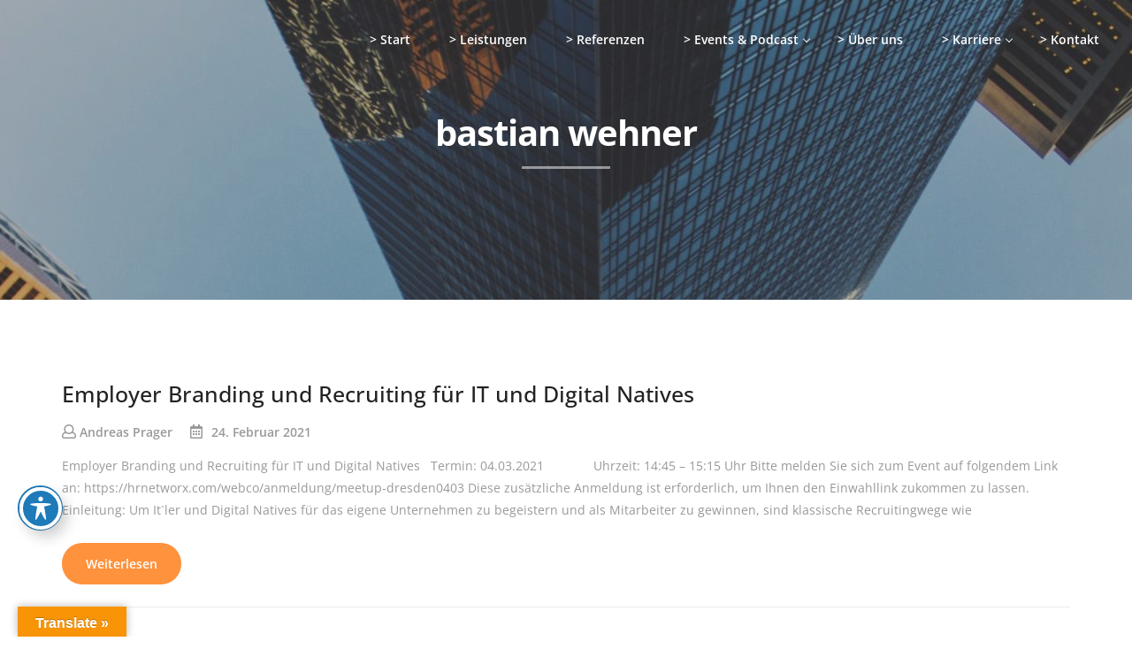

--- FILE ---
content_type: text/html; charset=UTF-8
request_url: https://business-leads.net/tag/bastian-wehner/
body_size: 25085
content:
<!DOCTYPE html><html lang="de"><head><meta charset="UTF-8"><meta name="viewport" content="width=device-width, initial-scale=1, maximum-scale=1"><link rel="profile" href="https://gmpg.org/xfn/11"><meta name='robots' content='index, follow, max-image-preview:large, max-snippet:-1, max-video-preview:-1' /> <script defer src="[data-uri]"></script> <meta property="og:title" content="Business Leads"/><meta property="og:description" content="Ihr Experte zur Leadgenerierung im HR"/><meta property="og:image" content="https://business-leads.net/"/><meta property="og:type" content="article"/><meta property="og:article:published_time" content="2021-02-24 15:22:46"/><meta property="og:article:modified_time" content="2021-02-24 15:22:46"/><meta property="og:article:tag" content="04.03.2021"/><meta property="og:article:tag" content="bastian wehner"/><meta property="og:article:tag" content="BUSINESS LEADS"/><meta property="og:article:tag" content="Dresden"/><meta property="og:article:tag" content="HRM green"/><meta property="og:article:tag" content="HRnetworx"/><meta property="og:article:tag" content="idg"/><meta property="og:article:tag" content="jobclipr"/><meta property="og:article:tag" content="Meetup"/><meta property="og:article:tag" content="rene krießan"/><meta property="og:article:tag" content="tjalf nienaber"/><meta name="twitter:card" content="summary"><meta name="twitter:title" content="Business Leads"/><meta name="twitter:description" content="Ihr Experte zur Leadgenerierung im HR"/><meta name="twitter:image" content="https://business-leads.net/"/><title>bastian wehner Archive - Business Leads</title><link rel="canonical" href="https://business-leads.net/tag/bastian-wehner/" /><meta property="og:url" content="https://business-leads.net/tag/bastian-wehner/" /><meta property="og:site_name" content="Business Leads" /> <script type="application/ld+json" class="yoast-schema-graph">{"@context":"https://schema.org","@graph":[{"@type":"CollectionPage","@id":"https://business-leads.net/tag/bastian-wehner/","url":"https://business-leads.net/tag/bastian-wehner/","name":"bastian wehner Archive - Business Leads","isPartOf":{"@id":"https://business-leads.net/#website"},"primaryImageOfPage":{"@id":"https://business-leads.net/tag/bastian-wehner/#primaryimage"},"image":{"@id":"https://business-leads.net/tag/bastian-wehner/#primaryimage"},"thumbnailUrl":"","breadcrumb":{"@id":"https://business-leads.net/tag/bastian-wehner/#breadcrumb"},"inLanguage":"de"},{"@type":"ImageObject","inLanguage":"de","@id":"https://business-leads.net/tag/bastian-wehner/#primaryimage","url":"","contentUrl":""},{"@type":"BreadcrumbList","@id":"https://business-leads.net/tag/bastian-wehner/#breadcrumb","itemListElement":[{"@type":"ListItem","position":1,"name":"Startseite","item":"https://business-leads.net/"},{"@type":"ListItem","position":2,"name":"bastian wehner"}]},{"@type":"WebSite","@id":"https://business-leads.net/#website","url":"https://business-leads.net/","name":"Business Leads","description":"Ihr Experte zur Leadgenerierung im HR","publisher":{"@id":"https://business-leads.net/#organization"},"potentialAction":[{"@type":"SearchAction","target":{"@type":"EntryPoint","urlTemplate":"https://business-leads.net/?s={search_term_string}"},"query-input":{"@type":"PropertyValueSpecification","valueRequired":true,"valueName":"search_term_string"}}],"inLanguage":"de"},{"@type":"Organization","@id":"https://business-leads.net/#organization","name":"BUSINESS LEADS","url":"https://business-leads.net/","logo":{"@type":"ImageObject","inLanguage":"de","@id":"https://business-leads.net/#/schema/logo/image/","url":"https://business-leads.net/wp-content/uploads/2020/08/cropped-Logo-Sample.png","contentUrl":"https://business-leads.net/wp-content/uploads/2020/08/cropped-Logo-Sample.png","width":512,"height":512,"caption":"BUSINESS LEADS"},"image":{"@id":"https://business-leads.net/#/schema/logo/image/"}}]}</script> <link rel='dns-prefetch' href='//translate.google.com' /><link rel='dns-prefetch' href='//maps.googleapis.com' /><link rel="alternate" type="application/rss+xml" title="Business Leads &raquo; Feed" href="https://business-leads.net/feed/" /><link rel="alternate" type="application/rss+xml" title="Business Leads &raquo; Kommentar-Feed" href="https://business-leads.net/comments/feed/" /><link rel="alternate" type="application/rss+xml" title="Business Leads &raquo; bastian wehner Schlagwort-Feed" href="https://business-leads.net/tag/bastian-wehner/feed/" /><style id='wp-img-auto-sizes-contain-inline-css' type='text/css'>img:is([sizes=auto i],[sizes^="auto," i]){contain-intrinsic-size:3000px 1500px}
/*# sourceURL=wp-img-auto-sizes-contain-inline-css */</style><!-- <link rel='stylesheet' id='formidable-css' href='https://business-leads.net/wp-content/cache/autoptimize/autoptimize_single_fe2d79be9e7b2f74ce8a2c3a61e8455f.php?ver=12171225' type='text/css' media='all' /> --><!-- <link rel='stylesheet' id='tf-font-awesome-css' href='https://business-leads.net/wp-content/plugins/elementor/assets/lib/font-awesome/css/all.min.css?ver=6.9' type='text/css' media='all' /> --><!-- <link rel='stylesheet' id='tf-regular-css' href='https://business-leads.net/wp-content/plugins/elementor/assets/lib/font-awesome/css/regular.min.css?ver=6.9' type='text/css' media='all' /> --><!-- <link rel='stylesheet' id='cubeportfolio-css' href='https://business-leads.net/wp-content/plugins/themesflat-elementor/assets/css/cubeportfolio.min.css?ver=3.4.0' type='text/css' media='all' /> --><!-- <link rel='stylesheet' id='tf-style-css' href='https://business-leads.net/wp-content/cache/autoptimize/autoptimize_single_7d57d3f7bb59eb35217beaae5c097834.php?ver=6.9' type='text/css' media='all' /> --><!-- <link rel='stylesheet' id='bootstrap-css' href='https://business-leads.net/wp-content/cache/autoptimize/autoptimize_single_d55930faedbc77fb2c017ef9c65167a6.php?ver=1' type='text/css' media='all' /> --><!-- <link rel='stylesheet' id='wp-block-library-css' href='https://business-leads.net/wp-includes/css/dist/block-library/style.min.css?ver=6.9' type='text/css' media='all' /> -->
<link rel="stylesheet" type="text/css" href="//business-leads.net/wp-content/cache/wpfc-minified/1emyr4mn/hu5xq.css" media="all"/><style id='classic-theme-styles-inline-css' type='text/css'>/*! This file is auto-generated */
.wp-block-button__link{color:#fff;background-color:#32373c;border-radius:9999px;box-shadow:none;text-decoration:none;padding:calc(.667em + 2px) calc(1.333em + 2px);font-size:1.125em}.wp-block-file__button{background:#32373c;color:#fff;text-decoration:none}
/*# sourceURL=/wp-includes/css/classic-themes.min.css */</style><style id='global-styles-inline-css' type='text/css'>:root{--wp--preset--aspect-ratio--square: 1;--wp--preset--aspect-ratio--4-3: 4/3;--wp--preset--aspect-ratio--3-4: 3/4;--wp--preset--aspect-ratio--3-2: 3/2;--wp--preset--aspect-ratio--2-3: 2/3;--wp--preset--aspect-ratio--16-9: 16/9;--wp--preset--aspect-ratio--9-16: 9/16;--wp--preset--color--black: #000000;--wp--preset--color--cyan-bluish-gray: #abb8c3;--wp--preset--color--white: #ffffff;--wp--preset--color--pale-pink: #f78da7;--wp--preset--color--vivid-red: #cf2e2e;--wp--preset--color--luminous-vivid-orange: #ff6900;--wp--preset--color--luminous-vivid-amber: #fcb900;--wp--preset--color--light-green-cyan: #7bdcb5;--wp--preset--color--vivid-green-cyan: #00d084;--wp--preset--color--pale-cyan-blue: #8ed1fc;--wp--preset--color--vivid-cyan-blue: #0693e3;--wp--preset--color--vivid-purple: #9b51e0;--wp--preset--gradient--vivid-cyan-blue-to-vivid-purple: linear-gradient(135deg,rgb(6,147,227) 0%,rgb(155,81,224) 100%);--wp--preset--gradient--light-green-cyan-to-vivid-green-cyan: linear-gradient(135deg,rgb(122,220,180) 0%,rgb(0,208,130) 100%);--wp--preset--gradient--luminous-vivid-amber-to-luminous-vivid-orange: linear-gradient(135deg,rgb(252,185,0) 0%,rgb(255,105,0) 100%);--wp--preset--gradient--luminous-vivid-orange-to-vivid-red: linear-gradient(135deg,rgb(255,105,0) 0%,rgb(207,46,46) 100%);--wp--preset--gradient--very-light-gray-to-cyan-bluish-gray: linear-gradient(135deg,rgb(238,238,238) 0%,rgb(169,184,195) 100%);--wp--preset--gradient--cool-to-warm-spectrum: linear-gradient(135deg,rgb(74,234,220) 0%,rgb(151,120,209) 20%,rgb(207,42,186) 40%,rgb(238,44,130) 60%,rgb(251,105,98) 80%,rgb(254,248,76) 100%);--wp--preset--gradient--blush-light-purple: linear-gradient(135deg,rgb(255,206,236) 0%,rgb(152,150,240) 100%);--wp--preset--gradient--blush-bordeaux: linear-gradient(135deg,rgb(254,205,165) 0%,rgb(254,45,45) 50%,rgb(107,0,62) 100%);--wp--preset--gradient--luminous-dusk: linear-gradient(135deg,rgb(255,203,112) 0%,rgb(199,81,192) 50%,rgb(65,88,208) 100%);--wp--preset--gradient--pale-ocean: linear-gradient(135deg,rgb(255,245,203) 0%,rgb(182,227,212) 50%,rgb(51,167,181) 100%);--wp--preset--gradient--electric-grass: linear-gradient(135deg,rgb(202,248,128) 0%,rgb(113,206,126) 100%);--wp--preset--gradient--midnight: linear-gradient(135deg,rgb(2,3,129) 0%,rgb(40,116,252) 100%);--wp--preset--font-size--small: 13px;--wp--preset--font-size--medium: 20px;--wp--preset--font-size--large: 36px;--wp--preset--font-size--x-large: 42px;--wp--preset--spacing--20: 0.44rem;--wp--preset--spacing--30: 0.67rem;--wp--preset--spacing--40: 1rem;--wp--preset--spacing--50: 1.5rem;--wp--preset--spacing--60: 2.25rem;--wp--preset--spacing--70: 3.38rem;--wp--preset--spacing--80: 5.06rem;--wp--preset--shadow--natural: 6px 6px 9px rgba(0, 0, 0, 0.2);--wp--preset--shadow--deep: 12px 12px 50px rgba(0, 0, 0, 0.4);--wp--preset--shadow--sharp: 6px 6px 0px rgba(0, 0, 0, 0.2);--wp--preset--shadow--outlined: 6px 6px 0px -3px rgb(255, 255, 255), 6px 6px rgb(0, 0, 0);--wp--preset--shadow--crisp: 6px 6px 0px rgb(0, 0, 0);}:where(.is-layout-flex){gap: 0.5em;}:where(.is-layout-grid){gap: 0.5em;}body .is-layout-flex{display: flex;}.is-layout-flex{flex-wrap: wrap;align-items: center;}.is-layout-flex > :is(*, div){margin: 0;}body .is-layout-grid{display: grid;}.is-layout-grid > :is(*, div){margin: 0;}:where(.wp-block-columns.is-layout-flex){gap: 2em;}:where(.wp-block-columns.is-layout-grid){gap: 2em;}:where(.wp-block-post-template.is-layout-flex){gap: 1.25em;}:where(.wp-block-post-template.is-layout-grid){gap: 1.25em;}.has-black-color{color: var(--wp--preset--color--black) !important;}.has-cyan-bluish-gray-color{color: var(--wp--preset--color--cyan-bluish-gray) !important;}.has-white-color{color: var(--wp--preset--color--white) !important;}.has-pale-pink-color{color: var(--wp--preset--color--pale-pink) !important;}.has-vivid-red-color{color: var(--wp--preset--color--vivid-red) !important;}.has-luminous-vivid-orange-color{color: var(--wp--preset--color--luminous-vivid-orange) !important;}.has-luminous-vivid-amber-color{color: var(--wp--preset--color--luminous-vivid-amber) !important;}.has-light-green-cyan-color{color: var(--wp--preset--color--light-green-cyan) !important;}.has-vivid-green-cyan-color{color: var(--wp--preset--color--vivid-green-cyan) !important;}.has-pale-cyan-blue-color{color: var(--wp--preset--color--pale-cyan-blue) !important;}.has-vivid-cyan-blue-color{color: var(--wp--preset--color--vivid-cyan-blue) !important;}.has-vivid-purple-color{color: var(--wp--preset--color--vivid-purple) !important;}.has-black-background-color{background-color: var(--wp--preset--color--black) !important;}.has-cyan-bluish-gray-background-color{background-color: var(--wp--preset--color--cyan-bluish-gray) !important;}.has-white-background-color{background-color: var(--wp--preset--color--white) !important;}.has-pale-pink-background-color{background-color: var(--wp--preset--color--pale-pink) !important;}.has-vivid-red-background-color{background-color: var(--wp--preset--color--vivid-red) !important;}.has-luminous-vivid-orange-background-color{background-color: var(--wp--preset--color--luminous-vivid-orange) !important;}.has-luminous-vivid-amber-background-color{background-color: var(--wp--preset--color--luminous-vivid-amber) !important;}.has-light-green-cyan-background-color{background-color: var(--wp--preset--color--light-green-cyan) !important;}.has-vivid-green-cyan-background-color{background-color: var(--wp--preset--color--vivid-green-cyan) !important;}.has-pale-cyan-blue-background-color{background-color: var(--wp--preset--color--pale-cyan-blue) !important;}.has-vivid-cyan-blue-background-color{background-color: var(--wp--preset--color--vivid-cyan-blue) !important;}.has-vivid-purple-background-color{background-color: var(--wp--preset--color--vivid-purple) !important;}.has-black-border-color{border-color: var(--wp--preset--color--black) !important;}.has-cyan-bluish-gray-border-color{border-color: var(--wp--preset--color--cyan-bluish-gray) !important;}.has-white-border-color{border-color: var(--wp--preset--color--white) !important;}.has-pale-pink-border-color{border-color: var(--wp--preset--color--pale-pink) !important;}.has-vivid-red-border-color{border-color: var(--wp--preset--color--vivid-red) !important;}.has-luminous-vivid-orange-border-color{border-color: var(--wp--preset--color--luminous-vivid-orange) !important;}.has-luminous-vivid-amber-border-color{border-color: var(--wp--preset--color--luminous-vivid-amber) !important;}.has-light-green-cyan-border-color{border-color: var(--wp--preset--color--light-green-cyan) !important;}.has-vivid-green-cyan-border-color{border-color: var(--wp--preset--color--vivid-green-cyan) !important;}.has-pale-cyan-blue-border-color{border-color: var(--wp--preset--color--pale-cyan-blue) !important;}.has-vivid-cyan-blue-border-color{border-color: var(--wp--preset--color--vivid-cyan-blue) !important;}.has-vivid-purple-border-color{border-color: var(--wp--preset--color--vivid-purple) !important;}.has-vivid-cyan-blue-to-vivid-purple-gradient-background{background: var(--wp--preset--gradient--vivid-cyan-blue-to-vivid-purple) !important;}.has-light-green-cyan-to-vivid-green-cyan-gradient-background{background: var(--wp--preset--gradient--light-green-cyan-to-vivid-green-cyan) !important;}.has-luminous-vivid-amber-to-luminous-vivid-orange-gradient-background{background: var(--wp--preset--gradient--luminous-vivid-amber-to-luminous-vivid-orange) !important;}.has-luminous-vivid-orange-to-vivid-red-gradient-background{background: var(--wp--preset--gradient--luminous-vivid-orange-to-vivid-red) !important;}.has-very-light-gray-to-cyan-bluish-gray-gradient-background{background: var(--wp--preset--gradient--very-light-gray-to-cyan-bluish-gray) !important;}.has-cool-to-warm-spectrum-gradient-background{background: var(--wp--preset--gradient--cool-to-warm-spectrum) !important;}.has-blush-light-purple-gradient-background{background: var(--wp--preset--gradient--blush-light-purple) !important;}.has-blush-bordeaux-gradient-background{background: var(--wp--preset--gradient--blush-bordeaux) !important;}.has-luminous-dusk-gradient-background{background: var(--wp--preset--gradient--luminous-dusk) !important;}.has-pale-ocean-gradient-background{background: var(--wp--preset--gradient--pale-ocean) !important;}.has-electric-grass-gradient-background{background: var(--wp--preset--gradient--electric-grass) !important;}.has-midnight-gradient-background{background: var(--wp--preset--gradient--midnight) !important;}.has-small-font-size{font-size: var(--wp--preset--font-size--small) !important;}.has-medium-font-size{font-size: var(--wp--preset--font-size--medium) !important;}.has-large-font-size{font-size: var(--wp--preset--font-size--large) !important;}.has-x-large-font-size{font-size: var(--wp--preset--font-size--x-large) !important;}
:where(.wp-block-post-template.is-layout-flex){gap: 1.25em;}:where(.wp-block-post-template.is-layout-grid){gap: 1.25em;}
:where(.wp-block-term-template.is-layout-flex){gap: 1.25em;}:where(.wp-block-term-template.is-layout-grid){gap: 1.25em;}
:where(.wp-block-columns.is-layout-flex){gap: 2em;}:where(.wp-block-columns.is-layout-grid){gap: 2em;}
:root :where(.wp-block-pullquote){font-size: 1.5em;line-height: 1.6;}
/*# sourceURL=global-styles-inline-css */</style><!-- <link rel='stylesheet' id='acwp-main-css-css' href='https://business-leads.net/wp-content/cache/autoptimize/autoptimize_single_ce7faca584b0c17987b7e3c7bcb7dab2.php?ver=6.9' type='text/css' media='all' /> -->
<link rel="stylesheet" type="text/css" href="//business-leads.net/wp-content/cache/wpfc-minified/f4jjj99g/2sjrs.css" media="all"/><link rel='stylesheet' id='acwp-mdi-css' href='https://fonts.googleapis.com/icon?family=Material+Icons&#038;ver=6.9' type='text/css' media='all' /><!-- <link rel='stylesheet' id='gdprmagnificpopup-css' href='https://business-leads.net/wp-content/cache/autoptimize/autoptimize_single_6eff092d9de3346720ff49849ee9003a.php?ver=1.1.6' type='text/css' media='all' /> --><!-- <link rel='stylesheet' id='be-gdpr-css' href='https://business-leads.net/wp-content/cache/autoptimize/autoptimize_single_6a31d9d0cd3af0149ad608547b0d1c91.php?ver=1.1.6' type='text/css' media='all' /> --><!-- <link rel='stylesheet' id='be-grid-portfolio-css' href='https://business-leads.net/wp-content/plugins/be-grid/css/be-grid.min.css?ver=1.2.9' type='text/css' media='all' /> --><!-- <link rel='stylesheet' id='contact-form-7-css' href='https://business-leads.net/wp-content/cache/autoptimize/autoptimize_single_64ac31699f5326cb3c76122498b76f66.php?ver=6.1.4' type='text/css' media='all' /> --><!-- <link rel='stylesheet' id='exit-popup-css-css' href='https://business-leads.net/wp-content/cache/autoptimize/autoptimize_single_40c5b67beaa4762f50d15906514478d6.php?ver=6.9' type='text/css' media='all' /> --><!-- <link rel='stylesheet' id='google-language-translator-css' href='https://business-leads.net/wp-content/cache/autoptimize/autoptimize_single_f3bd90ed9190418715605b8aaa05debd.php?ver=6.0.20' type='text/css' media='' /> --><!-- <link rel='stylesheet' id='glt-toolbar-styles-css' href='https://business-leads.net/wp-content/cache/autoptimize/autoptimize_single_00e7963b92387d2483ebe810f453d32e.php?ver=6.0.20' type='text/css' media='' /> --><!-- <link rel='stylesheet' id='sticky-buttons-css' href='https://business-leads.net/wp-content/plugins/sticky-buttons/public/assets/css/style.min.css?ver=4.3.2' type='text/css' media='all' /> --><!-- <link rel='stylesheet' id='sticky-buttons-fontawesome-css' href='https://business-leads.net/wp-content/cache/autoptimize/autoptimize_single_5066b45d92f6b3cb471012752f992127.php?ver=7.1' type='text/css' media='all' /> --><!-- <link rel='stylesheet' id='parent-style-css' href='https://business-leads.net/wp-content/themes/evockans/style.css?ver=6.9' type='text/css' media='all' /> --><!-- <link rel='stylesheet' id='child-style-css' href='https://business-leads.net/wp-content/themes/evockans-child/style.css?ver=6.9' type='text/css' media='all' /> --><!-- <link rel='stylesheet' id='themesflat-theme-slug-fonts-css' href='https://business-leads.net/wp-content/cache/autoptimize/autoptimize_single_0cd566a3ac1dad46e1b4cd1c65923bc7.php?ver=1647360345' type='text/css' media='all' /> --><!-- <link rel='stylesheet' id='themesflat-main-css' href='https://business-leads.net/wp-content/cache/autoptimize/autoptimize_single_53fc99170f36fee78fc0505d29238a80.php?ver=6.9' type='text/css' media='all' /> --><!-- <link rel='stylesheet' id='themesflat-style-css' href='https://business-leads.net/wp-content/themes/evockans-child/style.css?ver=6.9' type='text/css' media='all' /> --><!-- <link rel='stylesheet' id='font_awesome-css' href='https://business-leads.net/wp-content/cache/autoptimize/autoptimize_single_1e20ffa18b862992203b94d488ae89fe.php?ver=6.9' type='text/css' media='all' /> --><!-- <link rel='stylesheet' id='font-elegant-css' href='https://business-leads.net/wp-content/cache/autoptimize/autoptimize_single_9d9076953e9b70c7379f93f64b66bad2.php?ver=6.9' type='text/css' media='all' /> --><!-- <link rel='stylesheet' id='ionicons-min-css' href='https://business-leads.net/wp-content/themes/evockans/css/ionicons.min.css?ver=6.9' type='text/css' media='all' /> --><!-- <link rel='stylesheet' id='simple-line-icons-css' href='https://business-leads.net/wp-content/cache/autoptimize/autoptimize_single_d0e8086fde7050fdb7204247a453c070.php?ver=6.9' type='text/css' media='all' /> --><!-- <link rel='stylesheet' id='font-antro-css' href='https://business-leads.net/wp-content/cache/autoptimize/autoptimize_single_206a2f2170a01bef516b8ffff2cf3e66.php?ver=6.9' type='text/css' media='all' /> --><!-- <link rel='stylesheet' id='themify-icons-css' href='https://business-leads.net/wp-content/cache/autoptimize/autoptimize_single_9007428a1b016d3e6ce4c40ca500bbcd.php?ver=6.9' type='text/css' media='all' /> --><!-- <link rel='stylesheet' id='etline-icons-css' href='https://business-leads.net/wp-content/cache/autoptimize/autoptimize_single_c5de0d8179724f4dce698b3ad8d7e609.php?ver=6.9' type='text/css' media='all' /> --><!-- <link rel='stylesheet' id='iziModal-css' href='https://business-leads.net/wp-content/cache/autoptimize/autoptimize_single_7bf758d3523551fe558809edb093c4c6.php?ver=6.9' type='text/css' media='all' /> --><!-- <link rel='stylesheet' id='YTPlayer-css' href='https://business-leads.net/wp-content/themes/evockans/css/jquery.mb.YTPlayer.min.css?ver=6.9' type='text/css' media='all' /> --><!-- <link rel='stylesheet' id='animate-css' href='https://business-leads.net/wp-content/cache/autoptimize/autoptimize_single_05147756e49aae4f2a2241806bd19af9.php?ver=6.9' type='text/css' media='all' /> --><!-- <link rel='stylesheet' id='inline-css-css' href='https://business-leads.net/wp-content/themes/evockans/css/inline-css.css?ver=6.9' type='text/css' media='all' /> -->
<link rel="stylesheet" type="text/css" href="//business-leads.net/wp-content/cache/wpfc-minified/6w6dd4qp/2sjrs.css" media="all"/><style id='inline-css-inline-css' type='text/css'>.logo{padding-top:25px; padding-bottom:25px; }
.page-title{padding-top:124px; padding-bottom:130px; margin-bottom:90px; }
.page-title{padding-top:124px; padding-bottom:130px; margin-bottom:90px; }
.footer{padding-top:70px; padding-bottom:54px; }
body,button,input,select,textarea { font-family:'Open Sans';}
body,button,input,select,textarea { font-weight:400;}
body,button,input,select,textarea { font-style:normal; }
body,button,input,select,textarea { font-size:14px; }
body,button,input,select,textarea { line-height:25px;}
h1,h2,h3,h4,h5,h6 { font-family:Open Sans;}
h1,h2,h3,h4,h5,h6 { font-weight:600;}
h1,h2,h3,h4,h5,h6  { font-style:normal; }
#mainnav > ul > li > a, #mainnav ul.sub-menu > li > a { font-family:Open Sans;}
#mainnav > ul > li > a, #mainnav ul.sub-menu > li > a { font-weight:600;}
#mainnav > ul > li > a, #mainnav ul.sub-menu > li > a  { font-style:normal; }
#mainnav ul li a, #mainnav ul.sub-menu > li > a { font-size:14px;}
#mainnav > ul > li > a, #header .show-search a, #header .wrap-cart-count, .button-menu { line-height:90px;}
h1 { font-size:36px; }
h2 { font-size:30px; }
h3 { font-size:25px; }
h4 { font-size:22px; }
h5 { font-size:18px; }
h6 { font-size:15px; }
.themesflat-top { background-color:#ffffff ; } 
.themesflat-top, .info-top-right, .themesflat-top a, .themesflat-top .search-form input[type="search"] { color:#aaaaaa ;} 
.themesflat-top ul.flat-information.s2 > li i, .themesflat-top .search-form input[type="search"], .themesflat-top .search-form .search-submit i { border-color:#aaaaaa ;} 
.themesflat-top .search-form .search-submit:hover { background-color:#aaaaaa ;} 
.themesflat-top, .themesflat-top .content-left ul > li, .themesflat-top ul.themesflat-socials > li, .themesflat-top ul.themesflat-socials > li:last-child { border-color: rgba(170,170,170,0.2);}.logo img, .logo svg { width:263px; }
header.header, .header-left .themesflat_header_wrap { background-color:#ffffff;}
header.header-sticky { background-color:#ffffff;}
#mainnav > ul > li > a, header .show-search a , .show-search.active a > .fa-search:before, #header .wrap-cart-count a, .btn-menu:before, .btn-menu:after, .btn-menu span { color:#ffffff;}
.btn-menu:before, .btn-menu:after, .btn-menu span { background:#ffffff;}
#mainnav > ul > li > a:hover,#mainnav > ul > li.current-menu-item > a, #mainnav > ul > li.current-menu-ancestor > a , #header .show-search a:hover i, #header .show-search.active a > .fa-search:before, .header-absolute .header.header-sticky #mainnav > ul > li > a:hover, .header-absolute .header.header-sticky .show-search a:hover, .header-absolute .header.header-sticky #mainnav > ul > li.current-menu-ancestor > a { color:#ffffff;}
.header-left .themesflat_header_wrap .themesflat-socials li a:hover { border-color:#ffffff;}
.header-left .themesflat_header_wrap .themesflat-socials li a:hover { background:#ffffff;}
#mainnav ul.sub-menu > li > a, #mainnav li.megamenu > ul.sub-menu > .menu-item-has-children > a { color:#70798b;}
#mainnav ul.sub-menu { background-color:#ffffff;}
#mainnav ul.sub-menu > li > a:hover, #mainnav ul.sub-menu > li.current-menu-item > a, #mainnav-mobi ul li.current-menu-item > a, #mainnav-mobi ul li.current-menu-ancestor > a, #mainnav ul.sub-menu > li.current-menu-ancestor > a, #mainnav-mobi ul li .current-menu-item > a, #mainnav-mobi ul li.current-menu-item .btn-submenu:before, #mainnav-mobi ul li .current-menu-item .btn-submenu:before { color:#ff923d;}
#mainnav ul.sub-menu > li > a:hover, #mainnav ul.sub-menu > li.current-menu-item > a { background-color:#ffffff;}
#mainnav ul.sub-menu > li { border-color:#ffffff!important;}
.header-style1 .button { color:#141414;}
.header-style1 .button { background-color:#ff923d;}
.header-style1 .button:hover { color:#141414;}
.header-style1 .button:hover { background-color:#d97120;}
.page-title .overlay { background:rgba(0,0,0,0.2);}
.page-title {background: url(https://business-leads.net/wp-content/uploads/2020/09/samson-ZGjbiukp_-A-unsplash-scaled.jpg) center no-repeat;}
.page-title h1 {color:#ffffff;}
.breadcrumbs span, .breadcrumbs span a, .breadcrumbs a, .breadcrumbs span i, .breadcrumbs span.trail-browse i {color:rgba(255,255,255,0.5);}
.page-title.parallax h1:after, .page-title.video h1:after {background:rgba(255,255,255,0.5);}
body { color:#999999}
.themesflat-portfolio .item .category-post a:hover,ul.iconlist .list-title .testimonial-content blockquote,.testimonial-content .author-info,.themesflat_counter.style2 .themesflat_counter-content-right,.themesflat_counter.style2 .themesflat_counter-content-left, .page-links a:hover, .page-links a:focus,.widget_search .search-form input[type=search],.entry-meta ul,.entry-meta ul.meta-right,.entry-footer strong, .themesflat_button_container .themesflat-button.no-background, .woocommerce div.product .woocommerce-tabs ul.tabs li a, .themesflat-action-box p, .portfolio-single .entry-content { color:#999999}
.widget .widget-title:after, .widget .widget-title:before,ul.iconlist li.circle:before { background-color:#999999}
.page-links a:hover, .page-links a:focus, .page-links > span { border-color:#999999}
.footer { background-color:#121212;}
.footer a, .footer, .footer-widgets .widget .widget-title { color:#ffffff;}
.footer .widget.widget_recent_entries ul li .post-date, .footer .widget.widget_latest_news ul li .post-date, .footer .widget.widget_text .textwidget p, .footer-widgets .widget.widget_text ul.contact-info li span { color:rgba(255,255,255,0.5);}
.bottom { background-color:#222222;}
.bottom .copyright p, .bottom .copyright a, .bottom #menu-bottom li a, .bottom  #menu-bottom-menu li a, .bottom ul li a { color:#ffffff;}
.bottom  #menu-bottom-menu li a:before { background-color:#ffffff;}
.breadcrumbs span a:hover, .breadcrumbs a:hover, a:hover, .themesflat-top ul.themesflat-socials li a:hover, .themesflat-top a:hover, article .entry-title a:hover, article .entry-meta ul li a:hover, .widget ul li a:hover, .sidebar .widget.widget_categories > ul > li a:hover, .bottom .copyright a:hover, .footer-widgets .widget.widget_nav_menu ul li a:hover, .footer-widgets .widget.widget_nav_menu ul li a:hover:before, .bottom #menu-bottom-menu li a:hover, .navigation.posts-navigation .nav-links li a .meta-nav, .single .main-single .administrator .admin-content h5 a, .comments-area ol.comment-list article .comment_content .comement_reply a, .search-form .search-submit:hover i, .sidebar .widget.widget_archive > ul > li a:hover, .bottom ul li a:hover, .blog-grid article .entry-meta ul li > i, .blog-grid article .themesflat-button-container > a:hover, .blog-grid-simple article .themesflat-button-container > a, .blog-grid-simple article .entry-title:before, .themesflat_sc_vc-headings .primary-color, .comments-area ol.comment-list article .comment_content .comment_meta .comment_time, .portfolios-box.style-1 .portfolios-text .title a:hover, .portfolios-box.style-1 .portfolios-text .category a:hover, .portfolios-box.style-3 .portfolios-text .title a:hover, .portfolios-box.style-3 .portfolios-text .category a:hover, .primary-list li i, .themesflat_sc_vc-teammembers.custom.image-right .team-position, .themesflat_sc_vc-teammembers.custom.image-right .team-box-social > a:hover, .footer a:hover, .themesflat_sc_vc-image-box .btn .themesflat_sc_vc-button.light, .footer-home-hero .widget.widget_recent_entries ul li .post-date, .footer-home-hero .widget.widget_latest_news ul li .post-date { color:#ff923d;}
mark, ins, .themesflat-button, .sidebar .widget .widget-title:before, .navigation.paging-navigation .current, .navigation.paging-navigation a:hover, .btn-cons a, .widget.widget_tag_cloud .tagcloud a:hover, button, input[type="button"], input[type="reset"], input[type="submit"], .footer-widgets .widget .widget-title:before, .navigation.posts-navigation .nav-links li a:after, .cssload-loader .cssload-side, #preloader .sk-circle .sk-child:before, #preloader .load:before, #preloader .load:after, #preloader .double-bounce3, #preloader .double-bounce4, #preloader .saquare-loader-1, #preloader .line-loader > div, .themesflat_sc_vc-image-box.style-2 .sub-title, .go-top:hover, .portfolio-single h2:after, .portfolio-single h3:after, .portfolio-single h4:after, .portfolio-single h5:after, .portfolio-single h6:after, .portfolios-box.style-2 .portfolios-overlay, .portfolios-box.style-3 .portfolios-text .title:before, .contact-form1 input[type="submit"], .contact-form2 input[type="submit"], .contact-form3 input[type="submit"], .contact-form4 input[type="submit"], .contact-form5 input[type="submit"], .section-comming-soon .section-title-line, .hover-style4 .gallery-box .gallery-wrap .gallery-overlay, .owl-theme .owl-dots .owl-dot.active span, .themesflat_sc_vc-services-post.grid-style2 .wrap-category .category > a, .themesflat_sc_vc-action-box .button-wrap .themesflat_sc_vc-button.accent, .themesflat_sc_vc-image-box .btn .themesflat_sc_vc-button.accent { background:#ff923d; }
.themesflat_sc_vc-teammembers .team-box-social > a:hover, .primary-color, .themesflat_sc_vc-teammembers.custom.image-right .team-position, .themesflat_sc_vc-list > div a:hover { color:#ff923d !important; }
.wpb-js-composer .vc_tta-color-grey.vc_tta-style-classic .vc_tta-tab.style1 > a, .hesperiden .tp-bullet:hover, .hesperiden .tp-bullet.selected, .themesflat_sc_vc-image-box.has-hover-content:hover .inner .text-wrap, .owl-theme .owl-dots .owl-dot.active span, .themesflat_sc_vc-button.light:hover, .owl-theme .owl-nav [class*="owl-"]:hover { background:#ff923d !important; }
textarea:focus, input[type="text"]:focus, input[type="password"]:focus, input[type="datetime"]:focus, input[type="datetime-local"]:focus, input[type="date"]:focus, input[type="month"]:focus, input[type="time"]:focus, input[type="week"]:focus, input[type="number"]:focus, input[type="email"]:focus, input[type="url"]:focus, input[type="search"]:focus, input[type="tel"]:focus, input[type="color"]:focus, .sidebar .widget_search .search-form input[type="search"]:focus, .loader-icon, .navigation.paging-navigation .current, .navigation.paging-navigation a:hover, .themesflat-top .search-form input:focus { border-color:#ff923d }
.loader-icon { border-right-color: transparent;  }
blockquote { border-left-color:#ff923d }
.spin-load-1, .spin-load-1:before, .spin-load-1:after { border-top-color:#ff923d }
.bg-image-comming-soon {background: url(https://business-leads.net/wp-content/themes/evockans/images/comming-soon.png) center /cover no-repeat;}
.themesflat-action-box { background-color:#fafafa;}
.themesflat-action-box .heading { color:#222222;}
.themesflat-action-box, .themesflat-action-box p { color:#999999;}
.themesflat-button { color:#ffffff;}
.themesflat-button { background-color:#ff923d;}
/*# sourceURL=inline-css-inline-css */</style><!-- <link rel='stylesheet' id='responsive-css' href='https://business-leads.net/wp-content/cache/autoptimize/autoptimize_single_12276a43ae16f8d46ac10d6d55ee7423.php?ver=6.9' type='text/css' media='all' /> -->
<link rel="stylesheet" type="text/css" href="//business-leads.net/wp-content/cache/wpfc-minified/ee37vlhg/2sjrq.css" media="all"/><!-- <link rel='stylesheet' id='fancybox-css' href='https://business-leads.net/wp-content/plugins/easy-fancybox/fancybox/1.5.4/jquery.fancybox.min.css?ver=6.9' type='text/css' media='screen' /> -->
<link rel="stylesheet" type="text/css" href="//business-leads.net/wp-content/cache/wpfc-minified/kxwo13yu/hccci.css" media="screen"/><!-- <link rel='stylesheet' id='ekit-widget-styles-css' href='https://business-leads.net/wp-content/cache/autoptimize/autoptimize_single_85b45dc722144e930d0396c2643f4e56.php?ver=3.7.7' type='text/css' media='all' /> --><!-- <link rel='stylesheet' id='ekit-responsive-css' href='https://business-leads.net/wp-content/cache/autoptimize/autoptimize_single_809300f4834e61fc52e8fdc2d25fb9e9.php?ver=3.7.7' type='text/css' media='all' /> --><!-- <link rel='stylesheet' id='elementor-frontend-css' href='https://business-leads.net/wp-content/plugins/elementor/assets/css/frontend.min.css?ver=3.33.3' type='text/css' media='all' /> --><!-- <link rel='stylesheet' id='widget-icon-list-css' href='https://business-leads.net/wp-content/plugins/elementor/assets/css/widget-icon-list.min.css?ver=3.33.3' type='text/css' media='all' /> --><!-- <link rel='stylesheet' id='__EPYT__style-css' href='https://business-leads.net/wp-content/plugins/youtube-embed-plus/styles/ytprefs.min.css?ver=14.2.3.3' type='text/css' media='all' /> -->
<link rel="stylesheet" type="text/css" href="//business-leads.net/wp-content/cache/wpfc-minified/kmvwo485/hcccl.css" media="all"/><style id='__EPYT__style-inline-css' type='text/css'>.epyt-gallery-thumb {
width: 33.333%;
}
/*# sourceURL=__EPYT__style-inline-css */</style><!-- <link rel='stylesheet' id='themesflat_sc_vc-flexslider-css' href='https://business-leads.net/wp-content/cache/autoptimize/autoptimize_single_b19270e4eb6cef50ca0970ea940df315.php?ver=2.3.6' type='text/css' media='all' /> --><!-- <link rel='stylesheet' id='themesflat_sc_vc-owlcarousel-css' href='https://business-leads.net/wp-content/cache/autoptimize/autoptimize_single_d440cb13b89522de98dbbdbb24340145.php?ver=2.2.1' type='text/css' media='all' /> --><!-- <link rel='stylesheet' id='themesflat_sc_vc-cubeportfolio-css' href='https://business-leads.net/wp-content/plugins/themesflat/assets/css/cubeportfolio.min.css?ver=3.4.0' type='text/css' media='all' /> --><!-- <link rel='stylesheet' id='themesflat_sc_vc-magnificpopup-css' href='https://business-leads.net/wp-content/cache/autoptimize/autoptimize_single_086e1c60d20365570485bad50dd2d2fd.php?ver=1.0.0' type='text/css' media='all' /> --><!-- <link rel='stylesheet' id='themesflat_sc_vc-vegas-css' href='https://business-leads.net/wp-content/cache/autoptimize/autoptimize_single_2d25b76f63f63f4d71d559c26adeea5d.php?ver=2.3.1' type='text/css' media='all' /> --><!-- <link rel='stylesheet' id='themesflat_sc_vc-ytplayer-css' href='https://business-leads.net/wp-content/cache/autoptimize/autoptimize_single_66089a36a3b1a8680d7c5002e524f109.php?ver=3.2.8' type='text/css' media='all' /> --><!-- <link rel='stylesheet' id='themesflat_sc_vc-justified-css' href='https://business-leads.net/wp-content/cache/autoptimize/autoptimize_single_561e8ea8dfbc08c22d85d00964a51005.php?ver=2.2.1' type='text/css' media='all' /> --><!-- <link rel='stylesheet' id='vc_extend_shortcode-css' href='https://business-leads.net/wp-content/cache/autoptimize/autoptimize_single_8b76675f67b7fe8f0a8f62623c0beda6.php?ver=6.9' type='text/css' media='all' /> -->
<link rel="stylesheet" type="text/css" href="//business-leads.net/wp-content/cache/wpfc-minified/30fnh36x/2sjrq.css" media="all"/> <script src='//business-leads.net/wp-content/cache/wpfc-minified/qsksbfty/hcccj.js' type="text/javascript"></script>
<!-- <script type="text/javascript" src="https://business-leads.net/wp-includes/js/jquery/jquery.min.js?ver=3.7.1" id="jquery-core-js"></script> --> <!-- <script defer type="text/javascript" src="https://business-leads.net/wp-includes/js/jquery/jquery-migrate.min.js?ver=3.4.1" id="jquery-migrate-js"></script> --> <script defer id="be-gdpr-js-extra" src="[data-uri]"></script> <script src='//business-leads.net/wp-content/cache/wpfc-minified/2f483pzv/shnz.js' type="text/javascript"></script>
<!-- <script defer type="text/javascript" src="https://business-leads.net/wp-content/cache/autoptimize/autoptimize_single_db83ab20e9e9974cd49113b0b247999f.php?ver=1.1.6" id="be-gdpr-js"></script> --> <!-- <script defer type="text/javascript" src="https://business-leads.net/wp-content/plugins/be-grid/js/vendor/asyncloader.min.js?ver=1.2.9" id="asyncloader-js"></script> --> <!-- <script defer type="text/javascript" src="https://business-leads.net/wp-content/cache/autoptimize/autoptimize_single_d1097a585c58638c0cb3d69422934bb1.php?ver=1766086332" id="js-cookie-js-js"></script> --> <!-- <script defer type="text/javascript" src="https://business-leads.net/wp-content/cache/autoptimize/autoptimize_single_500178347d17587c84fda53b40ec6335.php?ver=1766086332" id="exit-popup-js-js"></script> --> <script defer id="__ytprefs__-js-extra" src="[data-uri]"></script> <script src='//business-leads.net/wp-content/cache/wpfc-minified/1osxrl7r/hcdt4.js' type="text/javascript"></script>
<!-- <script defer type="text/javascript" src="https://business-leads.net/wp-content/plugins/youtube-embed-plus/scripts/ytprefs.min.js?ver=14.2.3.3" id="__ytprefs__-js"></script> --> <script defer type="text/javascript" src="https://maps.googleapis.com/maps/api/js?ver=v3" id="google-maps-api-js"></script> <link rel="https://api.w.org/" href="https://business-leads.net/wp-json/" /><link rel="alternate" title="JSON" type="application/json" href="https://business-leads.net/wp-json/wp/v2/tags/1030" /><link rel="EditURI" type="application/rsd+xml" title="RSD" href="https://business-leads.net/xmlrpc.php?rsd" /><meta name="generator" content="WordPress 6.9" /><style>p.hello{font-size:12px;color:darkgray;}#google_language_translator,#flags{text-align:left;}#google_language_translator{clear:both;}#flags{width:165px;}#flags a{display:inline-block;margin-right:2px;}#google_language_translator{width:auto!important;}div.skiptranslate.goog-te-gadget{display:inline!important;}.goog-tooltip{display: none!important;}.goog-tooltip:hover{display: none!important;}.goog-text-highlight{background-color:transparent!important;border:none!important;box-shadow:none!important;}#google_language_translator select.goog-te-combo{color:#32373c;}#google_language_translator{color:transparent;}body{top:0px!important;}#goog-gt-{display:none!important;}font font{background-color:transparent!important;box-shadow:none!important;position:initial!important;}#glt-translate-trigger{left:20px;right:auto;}#glt-translate-trigger > span{color:#ffffff;}#glt-translate-trigger{background:#f89406;}.goog-te-gadget .goog-te-combo{width:100%;}</style><meta name="generator" content="Elementor 3.33.3; features: additional_custom_breakpoints; settings: css_print_method-external, google_font-enabled, font_display-auto"><style>.e-con.e-parent:nth-of-type(n+4):not(.e-lazyloaded):not(.e-no-lazyload),
.e-con.e-parent:nth-of-type(n+4):not(.e-lazyloaded):not(.e-no-lazyload) * {
background-image: none !important;
}
@media screen and (max-height: 1024px) {
.e-con.e-parent:nth-of-type(n+3):not(.e-lazyloaded):not(.e-no-lazyload),
.e-con.e-parent:nth-of-type(n+3):not(.e-lazyloaded):not(.e-no-lazyload) * {
background-image: none !important;
}
}
@media screen and (max-height: 640px) {
.e-con.e-parent:nth-of-type(n+2):not(.e-lazyloaded):not(.e-no-lazyload),
.e-con.e-parent:nth-of-type(n+2):not(.e-lazyloaded):not(.e-no-lazyload) * {
background-image: none !important;
}
}</style> <script defer src="[data-uri]"></script><style rel="stylesheet" id="colorhub-output">.swatch-red, .swatch-red a{color:#f44336;}.swatch-pink, .swatch-pink a{color:#E91E63;}.swatch-purple, .swatch-purple a{color:#9C27B0;}.swatch-deep-purple, .swatch-deep-purple a{color:#673AB7;}.swatch-indigo, .swatch-indigo a{color:#3F51B5;}.swatch-blue, .swatch-blue a{color:#2196F3;}.swatch-light-blue, .swatch-light-blue a{color:#03A9F4;}.swatch-cyan, .swatch-cyan a{color:#00BCD4;}.swatch-teal, .swatch-teal a{color:#009688;}.swatch-green, .swatch-green a{color:#4CAF50;}.swatch-light-green, .swatch-light-green a{color:#8BC34A;}.swatch-lime, .swatch-lime a{color:#CDDC39;}.swatch-yellow, .swatch-yellow a{color:#FFEB3B;}.swatch-amber, .swatch-amber a{color:#FFC107;}.swatch-orange, .swatch-orange a{color:#FF9800;}.swatch-deep-orange, .swatch-deep-orange a{color:#FF5722;}.swatch-brown, .swatch-brown a{color:#795548;}.swatch-grey, .swatch-grey a{color:#9E9E9E;}.swatch-blue-grey, .swatch-blue-grey a{color:#607D8B;}.swatch-white, .swatch-white a{color:#ffffff;}.swatch-black, .swatch-black a{color:#000000;}.swatch-B1y75Hj77, .swatch-B1y75Hj77 a{color:rgba(122,69,240,0.45);}.swatch-BkA49SjXQ, .swatch-BkA49SjXQ a{color:rgba(30,148,239,0.85);}.swatch-HklROfy47, .swatch-HklROfy47 a{background:linear-gradient(45deg, rgba(86,123,240,1) 0%, rgba(97,205,244,1) 100%);-webkit-background-clip:text;-webkit-text-fill-color:transparent;}.swatch-r1gf6W8VX, .swatch-r1gf6W8VX a{background:linear-gradient(45deg, rgba(43,112,225,0.88) 0%, rgba(27,206,219,0.86) 100%);-webkit-background-clip:text;-webkit-text-fill-color:transparent;}.palette-0, .palette-0 a{color:rgba(23,129,241,1);}.palette-1, .palette-1 a{color:#ffffff;}.palette-2, .palette-2 a{color:#222222;}.palette-3, .palette-3 a{color:rgba(132,137,145,1);}.palette-4, .palette-4 a{color:rgba(250,248,247,1);}</style><link rel="icon" href="https://business-leads.net/wp-content/uploads/2020/08/cropped-Logo-Sample-1-50x50.png" sizes="32x32" /><link rel="icon" href="https://business-leads.net/wp-content/uploads/2020/08/cropped-Logo-Sample-1.png" sizes="192x192" /><link rel="apple-touch-icon" href="https://business-leads.net/wp-content/uploads/2020/08/cropped-Logo-Sample-1.png" /><meta name="msapplication-TileImage" content="https://business-leads.net/wp-content/uploads/2020/08/cropped-Logo-Sample-1.png" /><style type="text/css" id="wp-custom-css">header.header {
background-color: rgba(0,0,0,0.0); !important;
}
.nav {border-bottom: 0 !important; }
.submit {border-radius: 5px !important; }
.ha-accordion .ha-accordion__item {
overflow: hidden;
border: 0px solid #e8e8e8 !important; }
.ha-accordion .ha-accordion__item-content {
border-top: 0px solid #e8e8e8;
}
.mitarbeitende option { color: black !important; }
.nachricht input {
height:	120px !important;
}
.leistungen select {
height:	120px;
}
@media (max-width: 10px) 
{
.elementor-element-populated { padding: 0px !important;}
.elementor-widget-image {display:none !important; }
.ekit-heading h2 {
font-size: 30px !important;
}
.ha-modal-animation {
width: 80vw !important;
}
}</style></head><body data-rsssl=1 class="archive tag tag-bastian-wehner tag-1030 wp-theme-evockans wp-child-theme-evockans-child acwp-readable-arial acwp-fromside  header_sticky wide fullwidth bottom-center header-absolute elementor-default elementor-kit-28909">
<div class="themesflat-boxed"><div class="themesflat_header_wrap header-style3" data-header_style="header-style3"><header id="header" class="header widget-header header-style3" ><div class="nav"><div class="container-fluid"><div class="row"><div class="col-md-12"><div class="header-wrap"><div id="logo" class="logo" > <a href="https://business-leads.net/"  title="Business Leads"> <img class="site-logo"  src="https://business-leads.net/wp-content/uploads/2021/12/1x1-00000000.png" alt="Business Leads"  data-retina="https://business-leads.net/wp-content/uploads/2021/12/1x1-00000000.png" data-logo_site="https://business-leads.net/wp-content/uploads/2021/12/1x1-00000000.png" data-logo_sticky="https://business-leads.net/wp-content/uploads/2021/12/1x1-00000000.png" data-site_retina_logo_sticky="https://business-leads.net/wp-content/uploads/2021/12/1x1-00000000.png" data-retina_base="https://business-leads.net/wp-content/uploads/2021/12/1x1-00000000.png" data-width="263"/> </a></div><div class="btn-menu"> <span></span></div><div class="nav-wrap"><nav id="mainnav" class="mainnav" role="navigation"><ul id="menu-main-menu-startup" class="menu"><li id="menu-item-30941" class="menu-item menu-item-type-post_type menu-item-object-page menu-item-home menu-item-30941"><a href="https://business-leads.net/">> Start</a></li><li id="menu-item-4933" class="menu-item menu-item-type-custom menu-item-object-custom menu-item-home menu-item-4933"><a href="https://business-leads.net/#leistungen">> Leistungen</a></li><li id="menu-item-30827" class="menu-item menu-item-type-custom menu-item-object-custom menu-item-home menu-item-30827"><a href="https://business-leads.net/#referenzen">> Referenzen</a></li><li id="menu-item-4939" class="menu-item menu-item-type-custom menu-item-object-custom menu-item-home menu-item-has-children menu-item-4939"><a href="https://business-leads.net/#news">> Events &#038; Podcast</a><ul class="sub-menu"><li id="menu-item-33411" class="menu-item menu-item-type-post_type menu-item-object-page menu-item-33411"><a href="https://business-leads.net/termine/">Termine</a></li></ul></li><li id="menu-item-4937" class="menu-item menu-item-type-custom menu-item-object-custom menu-item-home menu-item-4937"><a href="https://business-leads.net/#team">> Über uns</a></li><li id="menu-item-31326" class="menu-item menu-item-type-custom menu-item-object-custom menu-item-has-children menu-item-31326"><a href="#">> Karriere</a><ul class="sub-menu"><li id="menu-item-32553" class="menu-item menu-item-type-post_type menu-item-object-page menu-item-32553"><a href="https://business-leads.net/mediaberater-in-gesucht/">Mediaberater:in / Sales-Manager:in</a></li><li id="menu-item-31328" class="menu-item menu-item-type-post_type menu-item-object-page menu-item-31328"><a href="https://business-leads.net/projekt-manager-in-gesucht/">Projekt Manager:in</a></li><li id="menu-item-31329" class="menu-item menu-item-type-post_type menu-item-object-page menu-item-31329"><a href="https://business-leads.net/event-manager-in-gesucht/">Event Manager:in</a></li></ul></li><li id="menu-item-30828" class="menu-item menu-item-type-custom menu-item-object-custom menu-item-home menu-item-30828"><a href="https://business-leads.net/#kontakt">> Kontakt</a></li></ul></nav></div></div></div></div></div></div></header></div><div class="page-title parallax center background-size auto"><div class="overlay"></div><div class="container"><div class="row"><div class="col-md-12 page-title-container"><h1>bastian wehner</h1></div></div></div></div><div id="themesflat-content" class="page-wrap fullwidth"><div class="container content-wrapper"><div class="row"><div class="col-md-12"><div class="wrap-content-area"><div id="primary" class="content-area"><main id="main" class="post-wrap" role="main"><div class="wrap-blog-article blog-archive archive-post blog-list blog-two-columns has-post-content"><div class="item"><article id="post-27993" class="blog-post post-27993 post type-post status-publish format-standard has-post-thumbnail hentry category-events tag-04-03-2021 tag-bastian-wehner tag-business-leads tag-dresden tag-hrm-green tag-hrnetworx tag-idg tag-jobclipr tag-meetup tag-rene-kriessan tag-tjalf-nienaber"><div class="main-post entry-border"><div class="content-post"><div class="entry-box-title clearfix"><div class="wrap-entry-title"><h3 class="entry-title"><a href="https://business-leads.net/27993/employer-branding-und-recruiting-fuer-it-und-digital-natives/" rel="bookmark">Employer Branding und Recruiting für IT und Digital Natives</a></h3><div class="entry-meta clearfix"><ul class="meta-left"><li class="post-author"><i class="far fa-user"></i><span class="author"><a href="https://business-leads.net/author/andreas-prager/" title="View all posts by Andreas Prager" rel="author">Andreas Prager</a></span></li><li class="post-date"><i class="far fa-calendar-alt"></i> <a href="https://business-leads.net/date/2021/02/24/">24. Februar 2021</a></li></ul></div></div></div><p>Employer Branding und Recruiting für IT und Digital Natives   Termin: 04.03.2021              Uhrzeit: 14:45 &#8211; 15:15 Uhr Bitte melden Sie sich zum Event auf folgendem Link an: https://hrnetworx.com/webco/anmeldung/meetup-dresden0403 Diese zusätzliche Anmeldung ist erforderlich, um Ihnen den Einwahllink zukommen zu lassen. Einleitung: Um It`ler und Digital Natives für das eigene Unternehmen zu begeistern und als Mitarbeiter zu gewinnen, sind klassische Recruitingwege wie</p><div class="themesflat-button-container"><a class="themesflat-button themesflat-archive " href="https://business-leads.net/27993/employer-branding-und-recruiting-fuer-it-und-digital-natives/" rel="nofollow">Weiterlesen</a></div></div></div></article></div></div></main><div class="clearfix"></div></div></div></div></div></div></div><div class="footer_background footer_s1 background-size auto"><footer class="footer "><div class="footer-widgets"><div class="container"><div class="row"><div class="col-lg-4 col-md-6 widgets-areas"><div id="media_image-1" class="widget widget_media_image"><h4 class="widget-title">Über uns</h4><a href="#"><img width="150" height="69" src="https://business-leads.net/wp-content/uploads/2021/11/Business_Leads_Logo_white-300x138.png" class="image wp-image-28876  attachment-150x69 size-150x69" alt="Logo Business Leads" style="max-width: 100%; height: auto;" title="Über uns" decoding="async" srcset="https://business-leads.net/wp-content/uploads/2021/11/Business_Leads_Logo_white-300x138.png 300w, https://business-leads.net/wp-content/uploads/2021/11/Business_Leads_Logo_white-1024x470.png 1024w, https://business-leads.net/wp-content/uploads/2021/11/Business_Leads_Logo_white-768x352.png 768w, https://business-leads.net/wp-content/uploads/2021/11/Business_Leads_Logo_white-109x50.png 109w, https://business-leads.net/wp-content/uploads/2021/11/Business_Leads_Logo_white-650x298.png 650w, https://business-leads.net/wp-content/uploads/2021/11/Business_Leads_Logo_white-1000x459.png 1000w, https://business-leads.net/wp-content/uploads/2021/11/Business_Leads_Logo_white-50x23.png 50w, https://business-leads.net/wp-content/uploads/2021/11/Business_Leads_Logo_white.png 1131w" sizes="(max-width: 150px) 100vw, 150px" /></a></div><div id="text-3" class="widget widget_text"><div class="textwidget"><p>Wir unterstützen Sie dabei, Ihre<br /> Marketing- und Vertriebsziele zu erreichen.</p><p><a href="https://hrnetworx.com/" target="_blank" rel="noopener"><img decoding="async" class="alignnone size-full wp-image-32933" src="https://business-leads.net/wp-content/uploads/2023/01/HRnetworx-logowhite_mini-footer.png" alt="" width="72" height="40" /></a></p></div></div><div id="widget_themesflat_socials-7" class="widget widget_themesflat_socials"><ul class="themesflat-widget-socials"><li class="facebook"> <a href="https://www.facebook.com/groups/humanresourcesinternational/" target="_blank" rel="alternate" title="facebook"> <i class="fa fa-facebook"></i> </a></li><li class="youtube"> <a href="https://www.youtube.com/channel/UCxgcZvsIZeHiueWD6lmC9CQ" target="_blank" rel="alternate" title="youtube"> <i class="fa fa-youtube"></i> </a></li><li class="linkedin"> <a href="https://www.linkedin.com/company/hrm-businessleads/" target="_blank" rel="alternate" title="linkedin"> <i class="fa fa-linkedin"></i> </a></li></ul></div></div><div class="col-lg-4 col-md-6 widgets-areas"><div id="text-10" class="widget widget_text"><h4 class="widget-title">Kontakt</h4><div class="textwidget"><ul class="contact-info"><li><i class="fas fa-phone"></i>+49 40 414 246 70</li><li><i class="fas fa-envelope-open"></i><a href="mailto:contact@business-leads.net">contact@business-leads.net</a></li></ul><p>&nbsp;</p></div></div><div id="glt_widget-2" class="widget widget_glt_widget"><div id="flags" class="size18"><ul id="sortable" class="ui-sortable" style="float:left"><li id='English'><a href='#' title='English' class='nturl notranslate en flag united-states'></a></li><li id='French'><a href='#' title='French' class='nturl notranslate fr flag French'></a></li><li id='German'><a href='#' title='German' class='nturl notranslate de flag German'></a></li><li id='Italian'><a href='#' title='Italian' class='nturl notranslate it flag Italian'></a></li><li id='Russian'><a href='#' title='Russian' class='nturl notranslate ru flag Russian'></a></li><li id='Spanish'><a href='#' title='Spanish' class='nturl notranslate es flag Spanish'></a></li></ul></div><div id="google_language_translator" class="default-language-de"></div></div></div><div class="col-lg-4 col-md-6 widgets-areas"><div id="text-4" class="widget widget_text"><h4 class="widget-title">Leistungen</h4><div class="textwidget"><p><a href="https://hrnetworx.com/">HRnetworx</a><br /> <a href="https://business-leads.net/online-fachkonferenz/">Online Fachkonferenzen</a><br /> <a href="https://business-leads.net/online-pitch-days-2/">Online Pitch Day</a><br /> <a href="https://business-leads.net/newsletter-2/">Newsletter</a><br /> <a href="https://personalforum-energie.de/" target="_blank" rel="noopener">Personalforum Energie</a><br /> <a href="https://business-leads.net/hrnetworx-meetups/">Meetups</a><br /> <a href="https://business-leads.net/hr-podcast/">HR Podcast</a></p></div></div></div></div></div></div></footer><div class="bottom "><div class="container"><div class="row"><div class="col-md-12"><div class="container-inside"><div class="content-left text-left "><div class="copyright"><p>Copyright ©business-leads.net 2024. All Rights Reserved.</p></div></div><div class="content-right text-right"><div id="nav_menu-2" class="widget widget_nav_menu"><div class="menu-menu-bottom-container"><ul id="menu-menu-bottom" class="menu"><li id="menu-item-30937" class="menu-item menu-item-type-post_type menu-item-object-page menu-item-30937"><a href="https://business-leads.net/impressum/">Impressum</a></li><li id="menu-item-30936" class="menu-item menu-item-type-post_type menu-item-object-page menu-item-30936"><a href="https://business-leads.net/datenschutz/">Datenschutz</a></li><li id="menu-item-30935" class="menu-item menu-item-type-post_type menu-item-object-page menu-item-30935"><a href="https://business-leads.net/allgemeine-geschaeftsbedingungen/">AGB</a></li></ul></div></div></div></div></div></div></div></div></div> <a class="go-top"> <i class="fas fa-chevron-up"></i> </a></div> <script type="speculationrules">{"prefetch":[{"source":"document","where":{"and":[{"href_matches":"/*"},{"not":{"href_matches":["/wp-*.php","/wp-admin/*","/wp-content/uploads/*","/wp-content/*","/wp-content/plugins/*","/wp-content/themes/evockans-child/*","/wp-content/themes/evockans/*","/*\\?(.+)"]}},{"not":{"selector_matches":"a[rel~=\"nofollow\"]"}},{"not":{"selector_matches":".no-prefetch, .no-prefetch a"}}]},"eagerness":"conservative"}]}</script> <div id="acwp-toolbar-btn-wrap" class=" "> <button type="button"id="acwp-toolbar-btn" tabindex="0" aria-label="Toggle Accessibility Toolbar"> <svg xmlns="http://www.w3.org/2000/svg" focusable="false" style="transform: rotate(360deg);" width="1em" height="1em" preserveAspectRatio="xMidYMid meet" viewBox="0 0 20 20"> <path d="M10 2.6c.83 0 1.5.67 1.5 1.5s-.67 1.51-1.5 1.51c-.82 0-1.5-.68-1.5-1.51s.68-1.5 1.5-1.5zM3.4 7.36c0-.65 6.6-.76 6.6-.76s6.6.11 6.6.76s-4.47 1.4-4.47 1.4s1.69 8.14 1.06 8.38c-.62.24-3.19-5.19-3.19-5.19s-2.56 5.43-3.18 5.19c-.63-.24 1.06-8.38 1.06-8.38S3.4 8.01 3.4 7.36z" fill="currentColor"></path> </svg> </button></div><div id="acwp-toolbar" class="acwp-toolbar   acwp-style-default" aria-label="Accessibility Toolbar Toggle View"><div id="acwp-toolbar-module"><div class="acwp-heading"><p class="acwp-title">Barrierefreiheit</p> <button type="button" id="acwp-close-toolbar"> <i class="material-icons" aria-hidden="true">close</i> <span class="sr-only">Toggle the visibility of the Accessibility Toolbar</span> </button></div><div class="acwp-togglers"><div class="acwp-toggler acwp-toggler-keyboard"> <label for="acwp-toggler-keyboard" tabindex="0" data-name="keyboard"> <i class="material-icons" aria-hidden="true">keyboard</i> <span>Keyboard Navigation</span><div class="acwp-switcher"> <input type="checkbox" id="acwp-toggler-keyboard" hidden /><div class="acwp-switch"></div></div> </label></div><div class="acwp-toggler acwp-toggler-animations"> <label for="acwp-toggler-animations" tabindex="0" data-name="animations"> <i class="material-icons" aria-hidden="true">visibility_off</i> <span>Animationen abschalten</span><div class="acwp-switcher"> <input type="checkbox" id="acwp-toggler-animations" hidden /><div class="acwp-switch"></div></div> </label></div><div class="acwp-toggler acwp-toggler-contrast"> <label for="acwp-toggler-contrast" tabindex="0" data-name="contrast"> <i class="material-icons" aria-hidden="true">nights_stay</i> <span>Kontrast</span><div class="acwp-switcher"> <input type="checkbox" id="acwp-toggler-contrast" hidden /><div class="acwp-switch"></div></div> </label></div><div class="acwp-toggler acwp-toggler-incfont"> <label for="acwp-toggler-incfont" tabindex="0" data-name="incfont"> <i class="material-icons" aria-hidden="true">format_size</i> <span>Text vergrößeren</span><div class="acwp-switcher"> <input type="checkbox" id="acwp-toggler-incfont" hidden /><div class="acwp-switch"></div></div> </label></div><div class="acwp-toggler acwp-toggler-decfont"> <label for="acwp-toggler-decfont" tabindex="0" data-name="decfont"> <i class="material-icons" aria-hidden="true">text_fields</i> <span>Text verkleinern</span><div class="acwp-switcher"> <input type="checkbox" id="acwp-toggler-decfont" hidden /><div class="acwp-switch"></div></div> </label></div><div class="acwp-toggler acwp-toggler-readable"> <label for="acwp-toggler-readable" tabindex="0" data-name="readable"> <i class="material-icons" aria-hidden="true">font_download</i> <span>Lesbare Schriftart</span><div class="acwp-switcher"> <input type="checkbox" id="acwp-toggler-readable" hidden /><div class="acwp-switch"></div></div> </label></div><div class="acwp-toggler acwp-toggler-marktitles"> <label for="acwp-toggler-marktitles" tabindex="0" data-name="marktitles"> <i class="material-icons" aria-hidden="true">title</i> <span>Titel markieren</span><div class="acwp-switcher"> <input type="checkbox" id="acwp-toggler-marktitles" hidden /><div class="acwp-switch"></div></div> </label></div><div class="acwp-toggler acwp-toggler-underline"> <label for="acwp-toggler-underline" tabindex="0" data-name="underline"> <i class="material-icons" aria-hidden="true">link</i> <span>Links & Buttons markieren</span><div class="acwp-switcher"> <input type="checkbox" id="acwp-toggler-underline" hidden /><div class="acwp-switch"></div></div> </label></div></div><div class="acwp-footer"><ul><li>Powered with <i class="material-icons" aria-hidden="true">favorite</i><span class="sr-only">Love</span> by <a href="https://www.codenroll.co.il/" target="_blank">Codenroll</a></li></ul></div></div></div><style>body #acwp-toolbar-btn-wrap {bottom: 120px; left: 20px;}body.acwp-fromtop #acwp-toolbar-btn-wrap {left: px;}.acwp-toolbar{bottom: -100vh; left: 20px;}.acwp-toolbar.acwp-toolbar-show{bottom: 55px;}</style><div id="gdpr-popup" class="be-gdpr-popup mfp-hide " data-rel="gdpr-popup-gallery" ><div  class="be-gdpr-modal" ><div class="be-modal-content-wrapper" ><div class="be-gdpr-modal-heading" >Privacy Settings</div><div class="be-gdpr-modal-desc" > We use cookies to enhance your experience while using our website. If you are using our Services via a browser you can restrict, block or remove cookies through your web browser settings. We also use content and scripts from third parties that may use tracking technologies. You can selectively provide your consent below to allow such third party embeds. For complete information about the cookies we use, data we collect and how we process them, please check our <a target="_blank" href="">Privacy Policy</a></div><div class="be-gdpr-modal-items" ></div></div><div class="be-gdpr-modal-footer" ><div class="be-gdpr-modal-save-btn" onClick="gdprSaveBtnClick(event);" >Save</div></div></div></div><div id='exitpopup-modal'><div class='underlay'></div><div class='exitpopup-modal-window' style='width:px !important; height:px !important;'><div class='modal-title' style='background-color:#f0f1f2 !important;'><h3></h3></div><div class='modal-body'><style>.exit-button {
display: block;
text-align: center;
border-radius: 7px 7px 7px 7px;
color: #000000;
font-size: 1.2em;
background-color: var( --e-global-color-primary );
padding: 15px 20px; 
width: 85% !important;
}
.exit-button p { 
font-weight: bold !important; 
border-bottom: 0 !important;
}
.modal-body { border-radius: 7px 7px 7px 7px; }
.exit-button:hover { color: #FFFFFF !important; }</style><center> <br><h2>Sichern Sie sich jetzt Ihr unverbindliches Leadangebot</h2> <br> <a class="exit-button exitpopup-modal-footer" target="_top" href=" https://business-leads.net/#kontakt"><p>MELDEN SIE SICH BEI UNS</p></a> <br><br></center></div><div class='exitpopup-modal-footer'><p>Schließen</p></div></div></div> <script defer src="[data-uri]"></script> <div id="glt-translate-trigger"><span class="notranslate">Translate »</span></div><div id="glt-toolbar"></div><div id='glt-footer'></div><script defer src="[data-uri]"></script>  <script defer src="[data-uri]"></script> <ul dir="ltr" class="sticky-buttons notranslate -right-center -circle -large mobile-rule" id="sticky-buttons-1" style="--margin-block:310px;--margin-inline:10px;--gap:60px;" role="navigation" aria-label="Contact Button"><li class='sb-item' style='--color:#383838;--bg:rgb(242,148,26);'><a href="https://business-leads.net/info-gespraech-vereinbaren" data-action="link" target="_self" class="sb-link"><span class="sb-icon"><span class="fas fa-comments" aria-hidden="true"></span></span><span class="sb-label">Info-Gespräch vereinbaren</span></a></li></ul> <script defer src="[data-uri]"></script> <script defer src="[data-uri]"></script> <script async defer type="module" type="text/javascript" src="https://business-leads.net/wp-content/plugins/friendly-captcha/public/vendor/v1/widget.module.min.js?ver=0.9.19" id="friendly-captcha-widget-module-js"></script> <script async defer nomodule type="text/javascript" src="https://business-leads.net/wp-content/plugins/friendly-captcha/public/vendor/v1/widget.polyfilled.min.js?ver=0.9.19" id="friendly-captcha-widget-fallback-js"></script> <script defer type="text/javascript" src="https://business-leads.net/wp-content/cache/autoptimize/autoptimize_single_28ef42968abe38b27b145cfbe1fa4f97.php?ver=1.15.23" id="frcaptcha_elementor-friendly-captcha-js"></script> <script defer type="text/javascript" src="https://business-leads.net/wp-content/plugins/be-gdpr/public/js/magnificpopup.min.js?ver%5B0%5D=jquery" id="gdprmagnificpopup-js"></script> <script defer type="text/javascript" src="https://business-leads.net/wp-content/cache/autoptimize/autoptimize_single_8ad8ef69204670b4f640514e8d12ea20.php?ver=6.9" id="tf-main-js"></script> <script defer type="text/javascript" src="https://business-leads.net/wp-content/cache/autoptimize/autoptimize_single_bf3aa713f565ade5d0e7c9f7642af959.php?ver=4.0.0" id="bootstrap-js"></script> <script defer id="acwp-toolbar-js-extra" src="[data-uri]"></script> <script defer type="text/javascript" src="https://business-leads.net/wp-content/cache/autoptimize/autoptimize_single_b7a7b2f06582539c1b6e71b2e7f32f58.php?ver=6.9" id="acwp-toolbar-js"></script> <script defer id="plugin-frontend-js-js-extra" src="[data-uri]"></script> <script defer type="text/javascript" src="https://business-leads.net/wp-content/cache/autoptimize/autoptimize_single_04de93c2d20646ca17cef41a32e6c80f.php?ver=1.0" id="plugin-frontend-js-js"></script> <script defer type="text/javascript" src="https://business-leads.net/wp-content/plugins/be-grid/js/helpers.min.js?ver=1.2.9" id="be-script-helpers-js"></script> <script defer type="text/javascript" src="https://business-leads.net/wp-content/plugins/be-grid/js/vendor/debouncedresize.min.js?ver=1.2.9" id="debouncedresize-js"></script> <script defer id="be-grid-portfolio-js-extra" src="[data-uri]"></script> <script defer type="text/javascript" src="https://business-leads.net/wp-content/plugins/be-grid/js/portfolio.min.js?ver=1.2.9" id="be-grid-portfolio-js"></script> <script type="text/javascript" src="https://business-leads.net/wp-includes/js/dist/hooks.min.js?ver=dd5603f07f9220ed27f1" id="wp-hooks-js"></script> <script type="text/javascript" src="https://business-leads.net/wp-includes/js/dist/i18n.min.js?ver=c26c3dc7bed366793375" id="wp-i18n-js"></script> <script defer id="wp-i18n-js-after" src="[data-uri]"></script> <script defer type="text/javascript" src="https://business-leads.net/wp-content/cache/autoptimize/autoptimize_single_96e7dc3f0e8559e4a3f3ca40b17ab9c3.php?ver=6.1.4" id="swv-js"></script> <script defer id="contact-form-7-js-translations" src="[data-uri]"></script> <script defer id="contact-form-7-js-before" src="[data-uri]"></script> <script defer type="text/javascript" src="https://business-leads.net/wp-content/cache/autoptimize/autoptimize_single_2912c657d0592cc532dff73d0d2ce7bb.php?ver=6.1.4" id="contact-form-7-js"></script> <script defer type="text/javascript" src="https://business-leads.net/wp-content/cache/autoptimize/autoptimize_single_9c371e90d74697dd817dff5dc9bd8310.php?ver=1.15.23" id="frcaptcha_wpcf7-friendly-captcha-js"></script> <script defer type="text/javascript" src="https://business-leads.net/wp-content/cache/autoptimize/autoptimize_single_6c164c98630b8c5bb4070a49fd89715f.php?ver=6.0.20" id="scripts-js"></script> <script defer type="text/javascript" src="//translate.google.com/translate_a/element.js?cb=GoogleLanguageTranslatorInit" id="scripts-google-js"></script> <script defer type="text/javascript" src="https://business-leads.net/wp-content/cache/autoptimize/autoptimize_single_b9933e9a8cef25a2514a3904fd4c2fba.php?ver=3.7.0" id="html5shiv-js"></script> <script defer type="text/javascript" src="https://business-leads.net/wp-content/themes/evockans/js/respond.min.js?ver=1.3.0" id="respond-js"></script> <script defer type="text/javascript" src="https://business-leads.net/wp-content/cache/autoptimize/autoptimize_single_9437da3107cd8d386eb19d95d5c6d86d.php?ver=6.9" id="jquery-easing-js"></script> <script defer type="text/javascript" src="https://business-leads.net/wp-content/cache/autoptimize/autoptimize_single_145d7da00f52c0a98d50a5e7ce1e1c19.php?ver=1.3" id="waypoints-js"></script> <script defer type="text/javascript" src="https://business-leads.net/wp-content/cache/autoptimize/autoptimize_single_1a6d278aa012ceef239c979f707f9f04.php?ver=1.2" id="matchmedia-js"></script> <script defer type="text/javascript" src="https://business-leads.net/wp-content/cache/autoptimize/autoptimize_single_8d29f3e6e4920db0addedbb56b99c793.php?ver=1.1" id="jquery-fitvids-js"></script> <script defer type="text/javascript" src="https://business-leads.net/wp-content/cache/autoptimize/autoptimize_single_7c7529b8ba5e2b2439ef70748999c3f2.php?ver=1.1" id="owl-carousel-theme-js"></script> <script defer type="text/javascript" src="https://business-leads.net/wp-content/cache/autoptimize/autoptimize_single_0f5b56b495ef9d2d07e58589711f16e7.php?ver=1.1" id="countdown-js"></script> <script defer type="text/javascript" src="https://business-leads.net/wp-content/cache/autoptimize/autoptimize_single_03868a481f28690ff2d40e1a2fe7b5ca.php?ver=2.6.0" id="parallax-js"></script> <script defer type="text/javascript" src="https://business-leads.net/wp-content/cache/autoptimize/autoptimize_single_d6c8423d4b153125553962c82de0eb1c.php?ver=1.6.0" id="iziModal-js"></script> <script defer type="text/javascript" src="https://business-leads.net/wp-content/plugins/happy-elementor-addons-pro/assets/vendor/particles/particles.min.js?ver=3.4.0" id="particles-js"></script> <script defer type="text/javascript" src="https://business-leads.net/wp-content/cache/autoptimize/autoptimize_single_4050caab7a3bd5299546047a7cf12418.php?ver=3.2.8" id="YTPlayer-js"></script> <script defer type="text/javascript" src="https://business-leads.net/wp-content/cache/autoptimize/autoptimize_single_57c516c8a7734b3174fe3fe1f7ba878b.php?ver=2.0.4" id="themesflat-main-js"></script> <script defer type="text/javascript" src="https://business-leads.net/wp-content/cache/autoptimize/autoptimize_single_94d041d462db321cdb888066586f2068.php?ver=3.7.7" id="elementskit-framework-js-frontend-js"></script> <script defer id="elementskit-framework-js-frontend-js-after" src="[data-uri]"></script> <script defer type="text/javascript" src="https://business-leads.net/wp-content/cache/autoptimize/autoptimize_single_7f83f9f56851a309bb6d7f379756af62.php?ver=3.7.7" id="ekit-widget-scripts-js"></script> <script defer type="text/javascript" src="https://business-leads.net/wp-content/plugins/easy-fancybox/vendor/purify.min.js?ver=6.9" id="fancybox-purify-js"></script> <script defer id="jquery-fancybox-js-extra" src="[data-uri]"></script> <script defer type="text/javascript" src="https://business-leads.net/wp-content/plugins/easy-fancybox/fancybox/1.5.4/jquery.fancybox.min.js?ver=6.9" id="jquery-fancybox-js"></script> <script defer id="jquery-fancybox-js-after" src="[data-uri]"></script> <script defer type="text/javascript" src="https://business-leads.net/wp-content/plugins/happy-elementor-addons/assets/js/extension-reading-progress-bar.min.js?ver=3.20.2" id="happy-reading-progress-bar-js"></script> <script defer type="text/javascript" src="https://business-leads.net/wp-content/plugins/youtube-embed-plus/scripts/fitvids.min.js?ver=14.2.3.3" id="__ytprefsfitvids__-js"></script> <script defer type="text/javascript" src="https://business-leads.net/wp-content/plugins/themesflat/assets/js/equalize.min.js?ver=1.0.0" id="themesflat_sc_vc-equalize-js"></script> <script defer type="text/javascript" src="https://business-leads.net/wp-content/cache/autoptimize/autoptimize_single_78a5c448018b4d8127c071023113663c.php?ver=2.0.4" id="themesflat_sc_vc-waypoints-js"></script> <script defer type="text/javascript" src="https://business-leads.net/wp-content/plugins/themesflat/assets/js/imagesloaded.min.js?ver=3.1.8" id="themesflat_sc_vc-imagesloaded-js"></script> <script defer type="text/javascript" src="https://business-leads.net/wp-content/cache/autoptimize/autoptimize_single_7b7be08ec7a875cb5c74be1ac4a6d459.php?ver=1.0" id="themesflat-shortcode-js"></script> <script defer id="sticky-buttons-js-extra" src="[data-uri]"></script> <script defer type="text/javascript" src="https://business-leads.net/wp-content/plugins/sticky-buttons/public/assets/js/script.min.js?ver=4.3.2" id="sticky-buttons-js"></script> </body></html><!-- WP Fastest Cache file was created in 2.153 seconds, on 18. December 2025 @ 20:32 -->

--- FILE ---
content_type: text/css
request_url: https://business-leads.net/wp-content/cache/wpfc-minified/ee37vlhg/2sjrq.css
body_size: 1807
content:
@media only screen and (max-width:1440px){#mainnav>ul>li:nth-last-child(0n+1)>ul,#mainnav>ul>li:nth-last-child(0n+2)>ul{left:auto;right:0}#mainnav>ul>li:last-child ul{left:-100%}#mainnav>ul>li:nth-last-child(0n+1)>ul.sub-menu>li ul.sub-menu,#mainnav>ul>li:nth-last-child(0n+2)>ul.sub-menu>li ul.sub-menu{left:-100%;top:0}#mainnav>ul>li.megamenu:nth-last-child(0n+1)>ul.sub-menu>li ul.sub-menu,#mainnav>ul>li.megamenu:nth-last-child(0n+2)>ul.sub-menu>li ul.sub-menu{left:unset}}@media only screen and (max-width:1366px){.mockup{width:100%!important;margin-left:0!important}}@media only screen and (max-width:1199px){.destop-small .themesflat_sc_vc-content-box{margin:0 !important}.destop-small .themesflat_sc_vc-image-video img{width:100%}}@media only screen and (max-width:991px){.content-left,.content-right{display:block;text-align:center !important}.themesflat-top .content-left ul>li,.themesflat-top ul.themesflat-socials>li,.themesflat-top ul.themesflat-socials>li:last-child{border:none}.themesflat-top .search-form{margin:12px 0}.btn-submenu:before{content:"\f107";color:#b1b1b1}.btn-submenu.active:before{content:"\f106"}.btn-menu{display:block}#mainnav-mobi .menu{overflow-y:auto;max-height:70vh}#mainnav{display:none}#mainnav-mobi .megamenu.col-2,#mainnav-mobi .megamenu.col-3,#mainnav-mobi .megamenu.col-4,#mainnav-mobi .megamenu.col-5,#mainnav-mobi .megamenu.col-6{-webkit-box-flex:unset;-ms-flex:0 0 100%;flex:0 0 100%;max-width:100%;padding:0}.show-search{margin-right:20px !important}.header-left .adv-section{margin-left:0}.admin-bar.header-left .themesflat_header_wrap{padding:0}.header-left .header-wrap{width:100%}.header-left .logo{text-align:left;display:inline-block;margin:15px 0}.header-left .btn-menu{float:right;margin:32px 0}.header-left .themesflat_header_wrap{width:100%;max-width:100%;height:auto;top:auto;position:relative;overflow-y:unset;-webkit-overflow-scrolling:unset;-webkit-transition-duration:.8s;transition-duration:.8s;-webkit-transition-timing-function:ease;transition-timing-function:ease}.header-left header{padding-left:15px;padding-right:15px}.header-left #mainnav-mobi{left:0}.header-left .themesflat-boxed{margin:0 auto}.flat-social-header{padding-top:0}.header-left .themesflat_header_wrap .themesflat-socials{padding:15px 0}.header-style1 .button{margin-right:20px;margin-top:17px}.page-wrap.sidebar-left .content-area,.page-wrap.sidebar-right .content-area,.page-wrap.sidebar-left .widget-area,.page-wrap.sidebar-right .widget-area{float:none;width:100%;padding-right:0;position:relative}.page-wrap.sidebar-left .content-area,.page-wrap.sidebar-right .content-area{margin-bottom:60px}.footer .widgets-areas{margin-bottom:40px}.footer .widgets-areas:last-of-type{margin-bottom:0}.header-style2{text-align:center}.header-style2 .btn-menu{float:none;margin:20px 0;display:inline-flex}.blog-grid.columns-4>.item,.blog-grid-simple.columns-4>.item{float:left;width:50%}.blog-grid-simple article .entry-meta ul li>i{font-size:17px;padding-right:5px}.blog-grid-simple article .content-post{padding:20px}.portfolio-single .entry-content{padding-right:0;margin-bottom:40px}.themesflat-action-box .heading-wrap,.themesflat-action-box .button-wrap{width:100%;display:block;text-align:center}.themesflat-action-box .heading-wrap{margin-bottom:20px}.footer #widget_latest_news-3,.footer_s3 #mc4wp_form_widget-2,.footer_s3 #widget_themesflat_socials-10,.footer_s3 .widget_themesflat_socials{margin-left:0}.vertical-center{display:block}.page-template-comming-soon-s1.admin-bar .section-comming-soon .box-comming-soon{top:46px}.show-search a{font-size:17px;top:4px}.mobi-2column{width:50%;float:left}.mobi-mgb30{margin-bottom:30px}.mobi-mgb40{margin-bottom:40px}.mobi-mgt30{margin-top:30px}.mobi-mgt40{margin-top:40px}.blog-grid article,.blog-list article{margin-bottom:30px}}@media only screen and (max-width:767px){.comment-respond .comment-left .name-container,.comment-respond .comment-left .email-container{width:100%;float:none}.page-wrap.fullwidth-small .wrap-content-area .blog-grid>.item,.page-wrap.fullwidth-small .wrap-content-area .blog-grid-simple>.item,.page-wrap.fullwidth-small .content-area .blog-grid>.item,.page-wrap.fullwidth-small .content-area .blog-grid-simple>.item,.page-wrap.fullwidth-small .wrap-content-area .blog-grid.columns-2>.item,.page-wrap.fullwidth-small .wrap-content-area .blog-grid-simple.columns-2>.item,.page-wrap.fullwidth-small .content-area .blog-grid.columns-2>.item,.page-wrap.fullwidth-small .content-area .blog-grid-simple.columns-2>.item,.page-wrap.fullwidth-small .wrap-content-area .blog-grid.columns-3>.item,.page-wrap.fullwidth-small .wrap-content-area .blog-grid-simple.columns-3>.item,.page-wrap.fullwidth-small .content-area .blog-grid.columns-3>.item,.page-wrap.fullwidth-small .content-area .blog-grid-simple.columns-3>.item,.page-wrap.fullwidth-small .wrap-content-area .blog-grid.columns-4>.item,.page-wrap.fullwidth-small .wrap-content-area .blog-grid-simple.columns-4>.item,.page-wrap.fullwidth-small .content-area .blog-grid.columns-4>.item,.page-wrap.fullwidth-small .content-area .blog-grid-simple.columns-4>.item,.page-wrap.fullwidth-small .wrap-content-area .blog-grid.columns-2>.item,.page-wrap.fullwidth-small .wrap-content-area .blog-grid-simple.columns-2>.item,.page-wrap.fullwidth-small .content-area .blog-grid.columns-2>.item,.page-wrap.fullwidth-small .content-area .blog-grid-simple.columns-2>.item{float:none;width:100%}.blog-grid.columns-2>.item,.blog-grid-simple.columns-2>.item,.blog-grid.columns-3>.item,.blog-grid-simple.columns-3>.item,.blog-grid.columns-4>.item,.blog-grid-simple.columns-4>.item{float:none;width:100%}.blog-grid-simple article .content-post{padding:25px 30px}.page-title h1{font-size:30px}.page-title.inline .page-title-container h1,.page-title.inline .breadcrumbs{display:block}.page-title.inline .page-title-container h1{margin-bottom:10px}.page-title.inline .breadcrumbs{text-align:left}.box-comming-soon{padding:15px}.comming-soon-countdown .square .numb{font-size:30px}.one-haft{width:100%;float:none}.mobi-mb20{margin-bottom:20px}.mobi-mb30{margin-bottom:30px}.comments-area ul.children{margin-left:40px}.themesflat_sc_vc-icon-box.one-haft{margin-bottom:30px}.mobi-small-hide{display:none}.mobi-center{text-align:center !important}}@media only screen and (max-width:575px){.comments-area ul.children{margin-left:20px}}@media (max-width:499px){.bottom .content-left,.bottom .content-right{display:block}.bottom .content-left.text-left,.bottom .content-right.text-right{text-align:center !important}.bottom .content-right .text-left{margin-bottom:10px}.comments-area ol.comment-list article .gravatar{float:none;display:block;border-radius:50%}.comments-area ol.comment-list article .gravatar img{margin-right:0;margin-bottom:15px}.comments-area ol.comment-list article,.comment-list-wrap .comment-respond{margin-bottom:30px}.page-wrap.fullwidth-small .wrap-content-area,.page-wrap.fullwidth-small .content-area{width:100%;max-width:100%}.section-comming-soon .title-comming-soon{font-size:35px}.mobi-supper-small-hide,.header-style1 .button{display:none}}@media (max-width:360px){.comments-area ol.comment-list article .comment_content .comment_meta .comment_author{margin-right:5px}}

--- FILE ---
content_type: text/css
request_url: https://business-leads.net/wp-content/cache/wpfc-minified/30fnh36x/2sjrq.css
body_size: 52670
content:
@charset "UTF-8";
.flex-container a:hover,.flex-slider a:hover{outline:none}.slides,.slides>li,.flex-control-nav,.flex-direction-nav{margin:0;padding:0;list-style:none}.flex-pauseplay span{text-transform:capitalize}.flexslider{margin:0;padding:0}.flexslider .slides>li{display:none;-webkit-backface-visibility:hidden}.flexslider .slides img{width:100%;display:block}.flexslider .slides:after{content:"\0020";display:block;clear:both;visibility:hidden;line-height:0;height:0}html[xmlns] .flexslider .slides{display:block}* html .flexslider .slides{height:1%}.no-js .flexslider .slides>li:first-child{display:block}.flexslider{margin:0;background:#fff;border:4px solid #fff;position:relative;zoom:1;-webkit-border-radius:4px;-moz-border-radius:4px;border-radius:4px;-webkit-box-shadow:0 1px 4px rgba(0,0,0,.2);-moz-box-shadow:0 1px 4px rgba(0,0,0,.2);-o-box-shadow:0 1px 4px rgba(0,0,0,.2);box-shadow:0 1px 4px rgba(0,0,0,.2)}.flexslider .slides{zoom:1}.flexslider .slides img{height:auto;-moz-user-select:none}.flex-viewport{max-height:2000px;-webkit-transition:all 1s ease;-moz-transition:all 1s ease;-ms-transition:all 1s ease;-o-transition:all 1s ease;transition:all 1s ease}.loading .flex-viewport{max-height:300px}.carousel li{margin-right:5px}.flex-direction-nav{*height:0}.flex-direction-nav a{text-decoration:none;display:block;width:40px;height:40px;margin:-20px 0 0;position:absolute;top:50%;z-index:10;overflow:hidden;opacity:0;cursor:pointer;color:rgba(0,0,0,.8);text-shadow:1px 1px 0 rgba(255,255,255,.3);-webkit-transition:all .3s ease-in-out;-moz-transition:all .3s ease-in-out;-ms-transition:all .3s ease-in-out;-o-transition:all .3s ease-in-out;transition:all .3s ease-in-out}.flex-direction-nav a:before{font-family:"flexslider-icon";font-size:40px;display:inline-block;content:'\f001';color:rgba(0,0,0,.8);text-shadow:1px 1px 0 rgba(255,255,255,.3)}.flex-direction-nav a.flex-next:before{content:'\f002'}.flex-direction-nav .flex-prev{left:-50px}.flex-direction-nav .flex-next{right:-50px}.flexslider:hover .flex-direction-nav .flex-prev{opacity:.7;left:10px}.flexslider:hover .flex-direction-nav .flex-prev:hover{opacity:1}.flexslider:hover .flex-direction-nav .flex-next{opacity:.7;right:10px}.flexslider:hover .flex-direction-nav .flex-next:hover{opacity:1}.flex-direction-nav .flex-disabled{opacity:0!important;filter:alpha(opacity=0);cursor:default;z-index:-1}.flex-pauseplay a{display:block;width:20px;height:20px;position:absolute;bottom:5px;left:10px;opacity:.8;z-index:10;overflow:hidden;cursor:pointer;color:#000}.flex-pauseplay a:before{font-family:"flexslider-icon";font-size:20px;display:inline-block;content:'\f004'}.flex-pauseplay a:hover{opacity:1}.flex-pauseplay a.flex-play:before{content:'\f003'}.flex-control-nav{width:100%;position:absolute;bottom:-40px;text-align:center}.flex-control-nav li{margin:0 6px;display:inline-block;zoom:1;*display:inline}.flex-control-paging li a{width:11px;height:11px;display:block;background:#666;background:rgba(0,0,0,.5);cursor:pointer;text-indent:-9999px;-webkit-box-shadow:inset 0 0 3px rgba(0,0,0,.3);-moz-box-shadow:inset 0 0 3px rgba(0,0,0,.3);-o-box-shadow:inset 0 0 3px rgba(0,0,0,.3);box-shadow:inset 0 0 3px rgba(0,0,0,.3);-webkit-border-radius:20px;-moz-border-radius:20px;border-radius:20px}.flex-control-paging li a:hover{background:#333;background:rgba(0,0,0,.7)}.flex-control-paging li a.flex-active{background:#000;background:rgba(0,0,0,.9);cursor:default}.flex-control-thumbs{margin:5px 0 0;position:static;overflow:hidden}.flex-control-thumbs li{width:25%;float:left;margin:0}.flex-control-thumbs img{width:100%;height:auto;display:block;opacity:.7;cursor:pointer;-moz-user-select:none;-webkit-transition:all 1s ease;-moz-transition:all 1s ease;-ms-transition:all 1s ease;-o-transition:all 1s ease;transition:all 1s ease}.flex-control-thumbs img:hover{opacity:1}.flex-control-thumbs .flex-active{opacity:1;cursor:default}@media screen and (max-width:860px){.flex-direction-nav .flex-prev{opacity:1;left:10px}.flex-direction-nav .flex-next{opacity:1;right:10px}}.owl-carousel{display:none;width:100%;-webkit-tap-highlight-color:transparent;position:relative;z-index:1}.owl-carousel .owl-stage{position:relative;-ms-touch-action:pan-Y;-moz-backface-visibility:hidden}.owl-carousel .owl-stage:after{content:".";display:block;clear:both;visibility:hidden;line-height:0;height:0}.owl-carousel .owl-stage-outer{position:relative;overflow:hidden;-webkit-transform:translate3d(0px,0px,0px)}.owl-carousel .owl-wrapper,.owl-carousel .owl-item{-webkit-backface-visibility:hidden;-moz-backface-visibility:hidden;-ms-backface-visibility:hidden;-webkit-transform:translate3d(0,0,0);-moz-transform:translate3d(0,0,0);-ms-transform:translate3d(0,0,0)}.owl-carousel .owl-item{position:relative;min-height:1px;float:left;-webkit-backface-visibility:hidden;-webkit-tap-highlight-color:transparent;-webkit-touch-callout:none}.owl-carousel .owl-item img{display:block;width:100%}.owl-carousel .owl-nav.disabled,.owl-carousel .owl-dots.disabled{display:none}.owl-carousel .owl-nav .owl-prev,.owl-carousel .owl-nav .owl-next,.owl-carousel .owl-dot{cursor:pointer;cursor:hand;-webkit-user-select:none;-khtml-user-select:none;-moz-user-select:none;-ms-user-select:none;user-select:none}.owl-carousel.owl-loaded{display:block}.owl-carousel.owl-loading{opacity:0;display:block}.owl-carousel.owl-hidden{opacity:0}.owl-carousel.owl-refresh .owl-item{visibility:hidden}.owl-carousel.owl-drag .owl-item{-webkit-user-select:none;-moz-user-select:none;-ms-user-select:none;user-select:none}.owl-carousel.owl-grab{cursor:move;cursor:grab}.owl-carousel.owl-rtl{direction:rtl}.owl-carousel.owl-rtl .owl-item{float:right}.no-js .owl-carousel{display:block}.owl-carousel .animated{animation-duration:1s;animation-fill-mode:both}.owl-carousel .owl-animated-in{z-index:0}.owl-carousel .owl-animated-out{z-index:1}.owl-carousel .fadeOut{animation-name:fadeOut}@keyframes fadeOut{0%{opacity:1}100%{opacity:0}}.owl-height{transition:height .5s ease-in-out}.owl-carousel .owl-item .owl-lazy{opacity:0;transition:opacity .4s ease}.owl-carousel .owl-item img.owl-lazy{transform-style:preserve-3d}.owl-carousel .owl-video-wrapper{position:relative;height:100%;background:#000}.owl-carousel .owl-video-play-icon{position:absolute;height:80px;width:80px;left:50%;top:50%;margin-left:-40px;margin-top:-40px;background:url(//business-leads.net/wp-content/plugins/themesflat/assets/css/owl.video.play.png) no-repeat;cursor:pointer;z-index:1;-webkit-backface-visibility:hidden;transition:transform .1s ease}.owl-carousel .owl-video-play-icon:hover{-ms-transform:scale(1.3,1.3);transform:scale(1.3,1.3)}.owl-carousel .owl-video-playing .owl-video-tn,.owl-carousel .owl-video-playing .owl-video-play-icon{display:none}.owl-carousel .owl-video-tn{opacity:0;height:100%;background-position:center center;background-repeat:no-repeat;background-size:contain;transition:opacity .4s ease}.owl-carousel .owl-video-frame{position:relative;z-index:1;height:100%;width:100%}.cbp,.cbp *,.cbp *:after,.cbp:after,.cbp-l-filters-alignCenter,.cbp-l-filters-alignCenter *,.cbp-l-filters-alignCenter .cbp-filter-counter:after,.cbp-l-filters-alignLeft,.cbp-l-filters-alignLeft *,.cbp-l-filters-alignRight,.cbp-l-filters-alignRight *,.cbp-l-filters-alignRight .cbp-filter-counter:after,.cbp-l-filters-button,.cbp-l-filters-button *,.cbp-l-filters-button .cbp-filter-counter:after,.cbp-l-filters-buttonCenter,.cbp-l-filters-buttonCenter *,.cbp-l-filters-buttonCenter .cbp-filter-counter:after,.cbp-l-filters-dropdown,.cbp-l-filters-dropdown *,.cbp-l-filters-dropdownHeader:after,.cbp-l-filters-list,.cbp-l-filters-list *,.cbp-l-filters-work,.cbp-l-filters-work *,.cbp-l-filters-big,.cbp-l-filters-big *,.cbp-l-filters-text,.cbp-l-filters-text *,.cbp-l-filters-text .cbp-filter-counter:after,.cbp-l-filters-underline,.cbp-l-filters-underline *,.cbp-popup-wrap,.cbp-popup-wrap *,.cbp-popup-wrap:before,.cbp-popup-loadingBox:after,.cbp-l-loadMore-bgbutton,.cbp-l-loadMore-bgbutton *,.cbp-l-loadMore-button,.cbp-l-loadMore-button *,.cbp-l-loadMore-text,.cbp-l-loadMore-text *,.cbp-search,.cbp-search *,.cbp-search-icon:after{-webkit-box-sizing:border-box;-moz-box-sizing:border-box;box-sizing:border-box}.cbp-l-grid-agency-title,.cbp-l-grid-agency-desc,.cbp-l-grid-work-title,.cbp-l-grid-work-desc,.cbp-l-grid-blog-title,.cbp-l-grid-projects-title,.cbp-l-grid-projects-desc,.cbp-l-grid-masonry-projects-title,.cbp-l-grid-masonry-projects-desc{white-space:nowrap;overflow:hidden;text-overflow:ellipsis}.cbp-l-filters-alignCenter,.cbp-l-filters-alignCenter *,.cbp-l-filters-alignLeft,.cbp-l-filters-alignLeft *,.cbp-l-filters-alignRight,.cbp-l-filters-alignRight *,.cbp-l-filters-button,.cbp-l-filters-button *,.cbp-l-filters-buttonCenter,.cbp-l-filters-buttonCenter *,.cbp-l-filters-dropdown,.cbp-l-filters-dropdown *,.cbp-l-filters-list,.cbp-l-filters-list *,.cbp-l-filters-work,.cbp-l-filters-work *,.cbp-l-filters-big,.cbp-l-filters-big *,.cbp-l-filters-text,.cbp-l-filters-text *,.cbp-l-filters-underline,.cbp-l-filters-underline *{-webkit-tap-highlight-color:transparent}.cbp:after,.cbp-lazyload:after,.cbp-popup-loadingBox:after,.cbp-popup-singlePageInline:after{content:'';position:absolute;width:34px;height:34px;left:0;right:0;top:0;bottom:0;margin:auto;-webkit-animation:cbp-rotation .8s infinite linear;animation:cbp-rotation .8s infinite linear;border-left:3px solid rgba(114,144,182,0.15);border-right:3px solid rgba(114,144,182,0.15);border-bottom:3px solid rgba(114,144,182,0.15);border-top:3px solid rgba(114,144,182,0.8);border-radius:100%}.cbp-item{display:inline-block;margin:0 10px 20px 0}.cbp{position:relative;margin:0 auto;z-index:1;height:400px}.cbp>*{visibility:hidden}.cbp .cbp-item{position:absolute;top:0;left:0;list-style-type:none;margin:0;padding:0;}.cbp img{display:block;border:0;width:100%;height:auto;transition: top 0.3s ease 0s;-webkit-transition: top 0.3s ease 0s;-moz-transition: top 0.3s ease 0s;}.cbp a,.cbp a:hover,.cbp a:active{text-decoration:none;outline:0}.cbp-ready>*{visibility:visible}.cbp-ready:after{display:none;visibility:hidden}.cbp-lazyload{position:relative;background:#fff;display:block}.cbp-lazyload img{opacity:1}.cbp-lazyload img[data-cbp-src]{opacity:0}.cbp-lazyload img:not([data-cbp-src]){-webkit-transition:opacity .7s ease-in-out;transition:opacity .7s ease-in-out}.cbp-lazyload:after{z-index:0}.cbp-wrapper-outer{overflow:hidden;position:relative;margin:0 auto}.cbp-wrapper-outer,.cbp-wrapper,.cbp-wrapper-helper{list-style-type:none;padding:0;width:100%;height:100%;z-index:1}.cbp-wrapper,.cbp-wrapper-helper{position:absolute;top:0;left:0;margin:0}.cbp-item-off{z-index:-1;pointer-events:none;visibility:hidden}.cbp-item-on2off{z-index:0}.cbp-item-off2on{z-index:1}.cbp-item-on2on{z-index:2}.cbp-item-wrapper{width:100%;height:100%;position:relative;top:0;left:0}.cbp-l-project-related-wrap img,.cbp-l-inline img{display:block;width:100%;height:auto;border:0}.cbp-addItems{-webkit-transition:height .5s ease-in-out !important;transition:height .5s ease-in-out !important;will-change:height}.cbp-addItems .cbp-item{-webkit-transition:top .5s ease-in-out, left .5s ease-in-out;transition:top .5s ease-in-out, left .5s ease-in-out}.cbp-addItems .cbp-item-loading{-webkit-animation:fadeIn .5s ease-in-out;animation:fadeIn .5s ease-in-out;-webkit-transition:none;transition:none}.cbp-panel{width:94%;max-width:1170px;margin:0 auto}.cbp-misc-video{position:relative;height:0;padding-bottom:56.25%;background:#000;text-align:center}.cbp-misc-video iframe{position:absolute;top:0;left:0;width:100%;height:100%}@-webkit-keyframes cbp-rotation{0{-webkit-transform:rotate(0deg)}100%{-webkit-transform:rotate(360deg)}}@keyframes cbp-rotation{0{transform:rotate(0deg)}100%{transform:rotate(360deg)}}.clearfix:after{content:" ";display:block;height:0;clear:both}.cbp-l-filters-left{float:left}.cbp-l-filters-right{float:right}.cbp-caption,.cbp-caption-defaultWrap,.cbp-caption-activeWrap{display:block}.cbp-caption-activeWrap{background-color:#282727}.cbp-caption-active .cbp-caption,.cbp-caption-active .cbp-caption-defaultWrap,.cbp-caption-active .cbp-caption-activeWrap{overflow:hidden;position:relative;z-index:1}.cbp-caption-active .cbp-caption-defaultWrap{top:0}.cbp-caption-active .cbp-caption-activeWrap{width:100%;position:absolute;z-index:2;height:100%}.cbp-l-caption-title{color:#fff;font:400 16px/21px "Open Sans", sans-serif}.cbp-l-caption-desc{color:#aaa;font:400 12px/16px "Open Sans", sans-serif}.cbp-l-caption-text{font:400 14px/21px "Open Sans", sans-serif;color:#fff;letter-spacing:3px;padding:0 6px}.cbp-l-caption-buttonLeft,.cbp-l-caption-buttonRight{background-color:#3288C4;color:#FFFFFF;display:inline-block;font:400 12px/30px "Open Sans", sans-serif;min-width:90px;text-align:center;margin:4px;padding:0 6px}.cbp-l-caption-buttonLeft:hover,.cbp-l-caption-buttonRight:hover{opacity:0.9}.cbp-caption-none .cbp-caption-activeWrap{display:none}.cbp-l-caption-alignLeft .cbp-l-caption-body{padding:12px 30px}.cbp-caption-fadeIn .cbp-l-caption-alignLeft .cbp-l-caption-body,.cbp-caption-minimal .cbp-l-caption-alignLeft .cbp-l-caption-body,.cbp-caption-moveRight .cbp-l-caption-alignLeft .cbp-l-caption-body,.cbp-caption-overlayRightAlong .cbp-l-caption-alignLeft .cbp-l-caption-body,.cbp-caption-pushDown .cbp-l-caption-alignLeft .cbp-l-caption-body,.cbp-caption-pushTop .cbp-l-caption-alignLeft .cbp-l-caption-body,.cbp-caption-revealBottom .cbp-l-caption-alignLeft .cbp-l-caption-body,.cbp-caption-revealLeft .cbp-l-caption-alignLeft .cbp-l-caption-body,.cbp-caption-revealTop .cbp-l-caption-alignLeft .cbp-l-caption-body,.cbp-caption-zoom .cbp-l-caption-alignLeft .cbp-l-caption-body,.cbp-caption-opacity .cbp-l-caption-alignLeft .cbp-l-caption-body{padding-top:30px}.cbp-l-caption-alignCenter{display:table;width:100%;height:100%}.cbp-l-caption-alignCenter .cbp-l-caption-body{display:table-cell;vertical-align:middle;text-align:center;padding:10px 0}.cbp-l-caption-alignCenter .cbp-l-caption-buttonLeft,.cbp-l-caption-alignCenter .cbp-l-caption-buttonRight{position:relative;-webkit-transition:left 0.4s cubic-bezier(0.19, 1, 0.22, 1);transition:left 0.4s cubic-bezier(0.19, 1, 0.22, 1)}.cbp-caption-overlayBottom .cbp-l-caption-alignCenter .cbp-l-caption-buttonLeft,.cbp-caption-overlayBottomPush .cbp-l-caption-alignCenter .cbp-l-caption-buttonLeft,.cbp-caption-overlayBottomAlong .cbp-l-caption-alignCenter .cbp-l-caption-buttonLeft{left:-20px}.cbp-caption-overlayBottom .cbp-l-caption-alignCenter .cbp-l-caption-buttonRight,.cbp-caption-overlayBottomPush .cbp-l-caption-alignCenter .cbp-l-caption-buttonRight,.cbp-caption-overlayBottomAlong .cbp-l-caption-alignCenter .cbp-l-caption-buttonRight{left:20px}.cbp-caption:hover .cbp-l-caption-alignCenter .cbp-l-caption-buttonLeft,.cbp-caption:hover .cbp-l-caption-alignCenter .cbp-l-caption-buttonRight{left:0}.cbp-caption-fadeIn .cbp-caption-activeWrap{opacity:0;top:0;background-color:rgba(0,0,0,0.85);-webkit-transition:opacity 0.9s cubic-bezier(0.19, 1, 0.22, 1);transition:opacity 0.9s cubic-bezier(0.19, 1, 0.22, 1)}.cbp-caption-fadeIn .cbp-caption:hover .cbp-caption-activeWrap{opacity:1}.cbp-caption-minimal .cbp-l-caption-title,.cbp-caption-minimal .cbp-l-caption-desc{position:relative;left:0;opacity:0;-webkit-transition:-webkit-transform .35s ease-out;transition:transform .35s ease-out}.cbp-caption-minimal .cbp-l-caption-title{-webkit-transform:translateY(-50%);transform:translateY(-50%)}.cbp-caption-minimal .cbp-l-caption-desc{-webkit-transform:translateY(70%);transform:translateY(70%)}.cbp-caption-minimal .cbp-caption:hover .cbp-l-caption-title,.cbp-caption-minimal .cbp-caption:hover .cbp-l-caption-desc{opacity:1;-webkit-transform:translateY(0);transform:translateY(0)}.cbp-caption-minimal .cbp-caption-activeWrap{top:0;background-color:#000;background-color:rgba(0,0,0,0.8);opacity:0;-ms-filter:"progid:DXImageTransform.Microsoft.Alpha(Opacity=0)"}.cbp-caption-minimal .cbp-caption:hover .cbp-caption-activeWrap{opacity:1;-ms-filter:"progid:DXImageTransform.Microsoft.Alpha(Opacity=90)"}.cbp-caption-moveRight .cbp-caption-activeWrap{left:-100%;top:0;-webkit-transition:-webkit-transform 0.6s cubic-bezier(0.19, 1, 0.22, 1);transition:transform 0.6s cubic-bezier(0.19, 1, 0.22, 1)}.cbp-caption-moveRight .cbp-caption:hover .cbp-caption-activeWrap{-webkit-transform:translateX(100%);transform:translateX(100%)}.cbp-caption-overlayBottom .cbp-caption-activeWrap{height:60px;background-color:#181616;background-color:rgba(24,22,22,0.7);-webkit-transition:-webkit-transform 0.6s cubic-bezier(0.19, 1, 0.22, 1);transition:transform 0.6s cubic-bezier(0.19, 1, 0.22, 1)}.cbp-caption-overlayBottom .cbp-caption:hover .cbp-caption-activeWrap{-webkit-transform:translateY(-100%);transform:translateY(-100%)}.cbp-caption-overlayBottomAlong .cbp-caption-defaultWrap,.cbp-caption-overlayBottomAlong .cbp-caption-activeWrap{-webkit-transition:-webkit-transform 0.6s cubic-bezier(0.19, 1, 0.22, 1);transition:transform 0.6s cubic-bezier(0.19, 1, 0.22, 1)}.cbp-caption-overlayBottomAlong .cbp-caption-activeWrap{height:60px}.cbp-caption-overlayBottomAlong .cbp-caption:hover .cbp-caption-defaultWrap{-webkit-transform:translateY(-30px);transform:translateY(-30px)}.cbp-caption-overlayBottomAlong .cbp-caption:hover .cbp-caption-activeWrap{-webkit-transform:translateY(-100%);transform:translateY(-100%)}.cbp-caption-overlayBottomPush .cbp-caption-defaultWrap{-webkit-transition:top 0.6s cubic-bezier(0.19, 1, 0.22, 1);transition:top 0.6s cubic-bezier(0.19, 1, 0.22, 1)}.cbp-caption-overlayBottomPush .cbp-caption-activeWrap{bottom:-60px;height:60px;-webkit-transition:bottom 0.6s cubic-bezier(0.19, 1, 0.22, 1);transition:bottom 0.6s cubic-bezier(0.19, 1, 0.22, 1)}.cbp-caption-overlayBottomPush .cbp-caption:hover .cbp-caption-defaultWrap{top:-60px}.cbp-caption-overlayBottomPush .cbp-caption:hover .cbp-caption-activeWrap{bottom:0}.cbp-caption-overlayBottomReveal .cbp-caption-defaultWrap{z-index:2;-webkit-transition:top 0.5s cubic-bezier(0.19, 1, 0.22, 1);transition:top 0.5s cubic-bezier(0.19, 1, 0.22, 1)}.cbp-caption-overlayBottomReveal .cbp-caption-activeWrap{bottom:0;z-index:1;height:60px}.cbp-caption-overlayBottomReveal .cbp-caption:hover .cbp-caption-defaultWrap{top:-60px}.cbp-caption-overlayRightAlong .cbp-caption-defaultWrap,.cbp-caption-overlayRightAlong .cbp-caption-activeWrap{-webkit-transition:-webkit-transform 0.6s cubic-bezier(0.19, 1, 0.22, 1);transition:transform 0.6s cubic-bezier(0.19, 1, 0.22, 1)}.cbp-caption-overlayRightAlong .cbp-caption-activeWrap{top:0;left:-50%;width:50%}.cbp-caption-overlayRightAlong .cbp-caption:hover .cbp-caption-defaultWrap{-webkit-transform:translateX(25%);transform:translateX(25%)}.cbp-caption-overlayRightAlong .cbp-caption:hover .cbp-caption-activeWrap{-webkit-transform:translateX(100%);transform:translateX(100%)}.cbp-caption-pushDown .cbp-caption-defaultWrap,.cbp-caption-pushDown .cbp-caption-activeWrap{-webkit-transition:-webkit-transform 0.6s cubic-bezier(0.19, 1, 0.22, 1);transition:transform 0.6s cubic-bezier(0.19, 1, 0.22, 1)}.cbp-caption-pushDown .cbp-caption-activeWrap{top:-102%;height:102%}.cbp-caption-pushDown .cbp-caption:hover .cbp-caption-defaultWrap{-webkit-transform:translateY(100%);transform:translateY(100%)}.cbp-caption-pushDown .cbp-caption:hover .cbp-caption-activeWrap{-webkit-transform:translateY(99%);transform:translateY(99%)}.cbp-caption-pushTop .cbp-caption-activeWrap,.cbp-caption-pushTop .cbp-caption-defaultWrap{-webkit-transition:-webkit-transform 0.6s cubic-bezier(0.19, 1, 0.22, 1);transition:transform 0.6s cubic-bezier(0.19, 1, 0.22, 1)}.cbp-caption-pushTop .cbp-caption-activeWrap{height:102%}.cbp-caption-pushTop .cbp-caption:hover .cbp-caption-defaultWrap{-webkit-transform:translateY(-100%);transform:translateY(-100%)}.cbp-caption-pushTop .cbp-caption:hover .cbp-caption-activeWrap{-webkit-transform:translateY(-99%);transform:translateY(-99%)}.cbp-caption-revealBottom .cbp-caption-defaultWrap{z-index:2;-webkit-transition:-webkit-transform 0.6s cubic-bezier(0.19, 1, 0.22, 1);transition:transform 0.6s cubic-bezier(0.19, 1, 0.22, 1)}.cbp-caption-revealBottom .cbp-caption-activeWrap{top:0;z-index:1}.cbp-caption-revealBottom .cbp-caption:hover .cbp-caption-defaultWrap{-webkit-transform:translateY(-100%);transform:translateY(-100%)}.cbp-caption-revealLeft .cbp-caption-activeWrap{left:100%;top:0;-webkit-transition:-webkit-transform 0.6s cubic-bezier(0.19, 1, 0.22, 1);transition:transform 0.6s cubic-bezier(0.19, 1, 0.22, 1)}.cbp-caption-revealLeft .cbp-caption:hover .cbp-caption-activeWrap{-webkit-transform:translateX(-100%);transform:translateX(-100%)}.cbp-caption-revealTop .cbp-caption-defaultWrap{z-index:2;-webkit-transition:-webkit-transform 0.6s cubic-bezier(0.19, 1, 0.22, 1);transition:transform 0.6s cubic-bezier(0.19, 1, 0.22, 1)}.cbp-caption-revealTop .cbp-caption-activeWrap{top:0;z-index:1}.cbp-caption-revealTop .cbp-caption:hover .cbp-caption-defaultWrap{-webkit-transform:translateY(100%);transform:translateY(100%)}.cbp-caption-zoom .cbp-caption-defaultWrap{-webkit-transition:-webkit-transform 0.6s cubic-bezier(0.19, 1, 0.22, 1);transition:transform 0.6s cubic-bezier(0.19, 1, 0.22, 1)}.cbp-caption-zoom .cbp-caption:hover .cbp-caption-defaultWrap{-webkit-transform:scale(1.25);transform:scale(1.25)}.cbp-caption-zoom .cbp-caption-activeWrap{opacity:0;top:0;background-color:rgba(0,0,0,0.9);-webkit-transition:opacity 0.8s cubic-bezier(0.19, 1, 0.22, 1);transition:opacity 0.8s cubic-bezier(0.19, 1, 0.22, 1)}.cbp-caption-zoom .cbp-caption:hover .cbp-caption-activeWrap{opacity:1}.cbp-caption-opacity .cbp-item{padding:1px}.cbp-caption-opacity .cbp-caption,.cbp-caption-opacity .cbp-caption-activeWrap,.cbp-caption-opacity .cbp-caption-defaultWrap{background-color:transparent}.cbp-caption-opacity .cbp-caption{border:1px solid transparent}.cbp-caption-opacity .cbp-caption:hover{border-color:#EDEDED}.cbp-caption-opacity .cbp-caption-defaultWrap{opacity:1;-webkit-transition:opacity 0.6s cubic-bezier(0.19, 1, 0.22, 1);transition:opacity 0.6s cubic-bezier(0.19, 1, 0.22, 1)}.cbp-caption-opacity .cbp-caption:hover .cbp-caption-defaultWrap{opacity:.8}.cbp-caption-opacity .cbp-caption:hover .cbp-caption-activeWrap{top:0}.cbp-caption-expand .cbp-caption-activeWrap{height:auto;background-color:transparent}.cbp-caption-expand .cbp-caption{border-bottom:1px dotted #eaeaea}.cbp-caption-expand .cbp-caption-defaultWrap{cursor:pointer;font:500 15px/23px "Roboto", sans-serif;color:#474747;padding:12px 0 11px 26px}.cbp-caption-expand .cbp-caption-defaultWrap .fa{position:absolute;top:16px;left:0;width:16px;text-align:center;font-size:14px}.cbp-caption-expand .cbp-l-caption-body{font:400 13px/21px "Roboto", sans-serif;color:#888;padding:0 0 20px 26px}.cbp-caption-expand-active{-webkit-transition:height .4s !important;transition:height .4s !important}.cbp-caption-expand-active .cbp-item{-webkit-transition:left .4s, top .4s !important;transition:left .4s, top .4s !important}.cbp-caption-expand-open .cbp-caption-activeWrap{-webkit-transition:height .4s;transition:height .4s}.cbp-l-filters-alignCenter{margin-bottom:30px;text-align:center;font:400 12px/21px sans-serif;color:#DADADA}.cbp-l-filters-alignCenter .cbp-filter-item{color:#949494;cursor:pointer;font:400 13px/21px "Open Sans", sans-serif;padding:0 12px;transition:all .3s ease-in-out;position:relative;overflow:visible;margin:0 0 10px;display:inline-block}.cbp-l-filters-alignCenter .cbp-filter-item:hover{color:#2D2C2C}.cbp-l-filters-alignCenter .cbp-filter-item.cbp-filter-item-active{color:#2D2C2C;cursor:default}.cbp-l-filters-alignCenter .cbp-filter-counter{background:none repeat scroll 0 0 #626161;border-radius:3px;color:#FFFFFF;font:400 11px/18px "Open Sans", sans-serif;margin:0 auto;padding:4px 0;text-align:center;width:34px;position:absolute;bottom:0;left:0;right:0;-ms-filter:"progid:DXImageTransform.Microsoft.Alpha(Opacity=0)";opacity:0;-webkit-transition:all .25s ease;transition:all .25s ease}.cbp-l-filters-alignCenter .cbp-filter-counter:after{content:"";position:absolute;bottom:-4px;left:0;right:0;margin:0 auto;width:0;height:0;border-left:4px solid transparent;border-right:4px solid transparent;border-top:4px solid #626161;display:none}.cbp-l-filters-alignCenter .cbp-filter-item:hover .cbp-filter-counter:after{display:block}.cbp-l-filters-alignCenter .cbp-filter-item:hover .cbp-filter-counter{bottom:30px;-ms-filter:"progid:DXImageTransform.Microsoft.Alpha(Opacity=100)";opacity:1}.cbp-l-filters-alignLeft{margin-bottom:30px}.cbp-l-filters-alignLeft .cbp-filter-item{background-color:#fff;border:1px solid #cdcdcd;cursor:pointer;font:400 12px/30px "Open Sans", sans-serif;padding:0 13px;position:relative;overflow:visible;margin:0 8px 10px 0;display:inline-block;color:#888888;-webkit-transition:all .2s ease-in-out;transition:all .2s ease-in-out}.cbp-l-filters-alignLeft .cbp-filter-item:hover{color:#111}.cbp-l-filters-alignLeft .cbp-filter-item.cbp-filter-item-active{background-color:#6C7A89;border:1px solid #6C7A89;color:#fff;cursor:default}.cbp-l-filters-alignLeft .cbp-filter-counter{display:inline}.cbp-l-filters-alignRight{margin-bottom:30px;text-align:right}.cbp-l-filters-alignRight .cbp-filter-item{background-color:transparent;color:#8B8B8B;cursor:pointer;font:400 11px/29px "Open Sans", sans-serif;padding:0 12px;position:relative;overflow:visible;margin:0 0 10px 5px;border:1px solid #E4E2E2;text-transform:uppercase;display:inline-block;-webkit-transition:all .3s ease-in-out;transition:all .3s ease-in-out}.cbp-l-filters-alignRight .cbp-filter-item:hover{color:#2B3444}.cbp-l-filters-alignRight .cbp-filter-item:hover .cbp-filter-counter:after{display:block}.cbp-l-filters-alignRight .cbp-filter-item:hover .cbp-filter-counter{bottom:44px;-ms-filter:"progid:DXImageTransform.Microsoft.Alpha(Opacity=100)";opacity:1}.cbp-l-filters-alignRight .cbp-filter-item.cbp-filter-item-active{color:#FFFFFF;background-color:#049372;border-color:#049372;cursor:default}.cbp-l-filters-alignRight .cbp-filter-counter{background:none repeat scroll 0 0 #049372;border-radius:3px;color:#fff;font:400 11px/18px "Open Sans", sans-serif;margin:0 auto;padding:4px 0;text-align:center;width:34px;position:absolute;bottom:0;left:0;right:0;-ms-filter:"progid:DXImageTransform.Microsoft.Alpha(Opacity=0)";opacity:0;-webkit-transition:opacity .25s ease, bottom .25s ease;transition:opacity .25s ease, bottom .25s ease}.cbp-l-filters-alignRight .cbp-filter-counter:after{content:"";position:absolute;bottom:-4px;left:0;right:0;margin:0 auto;width:0;height:0;border-left:4px solid transparent;border-right:4px solid transparent;border-top:4px solid #049372;display:none}.cbp-l-filters-button{margin-bottom:30px}.cbp-l-filters-button .cbp-filter-item{background-color:#FFFFFF;border:1px solid #ECECEC;color:#888888;cursor:pointer;font:400 12px/32px "Open Sans", sans-serif;margin:0 10px 10px 0;overflow:visible;padding:0 17px;position:relative;display:inline-block;-webkit-transition:color .3s ease-in-out, background-color .3s ease-in-out, border-color .3s ease-in-out;transition:color .3s ease-in-out, background-color .3s ease-in-out, border-color .3s ease-in-out}.cbp-l-filters-button .cbp-filter-item:hover{color:#545454;border-color:#DADADA}.cbp-l-filters-button .cbp-filter-item.cbp-filter-item-active{background-color:#545454;color:#fff;border-color:#5d5d5d;cursor:default}.cbp-l-filters-button .cbp-filter-counter{background-color:#545454;border-radius:3px;color:#fff;font:400 11px/18px "Open Sans", sans-serif;margin:0 auto;padding:4px 0;text-align:center;width:34px;position:absolute;bottom:0;left:0;right:0;opacity:0;-ms-filter:"progid:DXImageTransform.Microsoft.Alpha(Opacity=0)";-webkit-transition:opacity .25s ease, bottom .25s ease;transition:opacity .25s ease, bottom .25s ease}.cbp-l-filters-button .cbp-filter-counter:after{content:"";position:absolute;bottom:-4px;left:0;right:0;margin:0 auto;width:0;height:0;border-left:4px solid transparent;border-right:4px solid transparent;border-top:4px solid #545454;display:none}.cbp-l-filters-button .cbp-filter-item:hover .cbp-filter-counter:after{display:block}.cbp-l-filters-button .cbp-filter-item:hover .cbp-filter-counter{bottom:44px;-ms-filter:"progid:DXImageTransform.Microsoft.Alpha(Opacity=100)";opacity:1}.cbp-l-filters-buttonCenter{margin-bottom:30px;text-align:center}.cbp-l-filters-buttonCenter .cbp-filter-item{background-color:#FFFFFF;border:1px solid #ECECEC;color:#888888;cursor:pointer;font:400 12px/32px "Roboto", sans-serif;margin:0 10px 10px 0;overflow:visible;padding:0 17px;position:relative;display:inline-block;-webkit-transition:all .3s ease-in-out;transition:all .3s ease-in-out}.cbp-l-filters-buttonCenter .cbp-filter-item:hover{color:#5d5d5d}.cbp-l-filters-buttonCenter .cbp-filter-item.cbp-filter-item-active{color:#3B9CB3;border-color:#8CD2E5;cursor:default}.cbp-l-filters-buttonCenter .cbp-filter-counter{background-color:#68ABBC;border-radius:3px;color:#fff;font:400 11px/18px "Roboto", sans-serif;margin:0 auto;padding:4px 0;text-align:center;width:34px;position:absolute;bottom:0;left:0;right:0;opacity:0;-ms-filter:"progid:DXImageTransform.Microsoft.Alpha(Opacity=0)";-webkit-transition:opacity .25s ease, bottom .25s ease;transition:opacity .25s ease, bottom .25s ease}.cbp-l-filters-buttonCenter .cbp-filter-counter:after{content:"";position:absolute;bottom:-4px;left:0;right:0;margin:0 auto;width:0;height:0;border-left:4px solid transparent;border-right:4px solid transparent;border-top:4px solid #68ABBC;display:none}.cbp-l-filters-buttonCenter .cbp-filter-item:hover .cbp-filter-counter:after{display:block}.cbp-l-filters-buttonCenter .cbp-filter-item:hover .cbp-filter-counter{bottom:44px;-ms-filter:"progid:DXImageTransform.Microsoft.Alpha(Opacity=100)";opacity:1}.cbp-l-filters-dropdown{margin-bottom:40px;height:38px;position:relative;z-index:5}.cbp-l-filters-dropdownWrap{width:200px;position:absolute;right:0;background:#4d4c4d}.cbp-l-filters-dropdownHeader{font:400 12px/38px "Open Sans", sans-serif;margin:0 17px;color:#FFF;cursor:default;position:relative}.cbp-l-filters-dropdownHeader:after{border-color:#fff transparent;border-style:solid;border-width:5px 5px 0;content:"";height:0;position:absolute;right:0;top:50%;width:0;margin-top:-1px}.cbp-l-filters-dropdownWrap.cbp-l-filters-dropdownWrap-open .cbp-l-filters-dropdownHeader:after{border-width:0 5px 5px}.cbp-l-filters-dropdownList{display:none;list-style:none outside none;margin:0;padding:0}.cbp-l-filters-dropdownList>li{margin:0;list-style:none}.cbp-l-filters-dropdownWrap.cbp-l-filters-dropdownWrap-open .cbp-l-filters-dropdownList{display:block;margin:0}.cbp-l-filters-dropdownList .cbp-filter-item{background:transparent;color:#b3b3b3;width:100%;text-align:left;font:400 12px/40px "Open Sans", sans-serif;margin:0;padding:0 17px;cursor:pointer;border:none;border-top:1px solid #595959}.cbp-l-filters-dropdownList .cbp-filter-item:hover{color:#e6e6e6}.cbp-l-filters-dropdownList .cbp-filter-item-active{color:#fff;cursor:default}.cbp-l-filters-dropdownWrap .cbp-filter-counter{display:inline}.cbp-l-filters-dropdown-floated{float:right;margin-top:-2px;margin-left:20px;width:200px}.cbp-l-filters-list{margin-bottom:30px;content:"";display:table;clear:both}.cbp-l-filters-list .cbp-filter-item{background-color:transparent;color:#585252;cursor:pointer;font:400 12px/35px "Open Sans", sans-serif;padding:0 18px;position:relative;overflow:visible;margin:0 0 10px;float:left;border:1px solid #3288C4;border-right-width:0;-webkit-transition:left .3s ease-in-out;transition:left .3s ease-in-out}.cbp-l-filters-list .cbp-filter-item:hover{color:#000}.cbp-l-filters-list .cbp-filter-item.cbp-filter-item-active{cursor:default;color:#FFFFFF;background-color:#3288C4}.cbp-l-filters-list-first{border-radius:6px 0 0 6px}.cbp-l-filters-list-last{border-radius:0 6px 6px 0;border-right-width:1px !important}.cbp-l-filters-list .cbp-filter-counter{display:inline}@media only screen and (max-width: 600px){.cbp-l-filters-list .cbp-filter-item{margin-right:5px;border-radius:6px;border-right-width:1px}}.cbp-l-filters-work{margin-bottom:30px;text-align:center}.cbp-l-filters-work .cbp-filter-item{background-color:#FFFFFF;color:#888;cursor:pointer;font:600 11px/37px "Open Sans", sans-serif;margin:0 5px 10px 0;overflow:visible;padding:0 16px;position:relative;display:inline-block;text-transform:uppercase;-webkit-transition:all 0.3s ease-in-out;transition:all 0.3s ease-in-out}.cbp-l-filters-work .cbp-filter-item:hover{color:#fff;background:#607D8B}.cbp-l-filters-work .cbp-filter-item.cbp-filter-item-active{background:#607D8B;color:#fff;cursor:default}.cbp-l-filters-work .cbp-filter-counter{font:600 11px/37px "Open Sans", sans-serif;text-align:center;display:inline-block;margin-left:8px}.cbp-l-filters-work .cbp-filter-counter:before{content:'('}.cbp-l-filters-work .cbp-filter-counter:after{content:')'}.cbp-l-filters-big{margin-bottom:30px;text-align:center}.cbp-l-filters-big .cbp-filter-item{color:#444;cursor:pointer;font:400 15px/22px "Roboto", sans-serif;margin:0 15px 10px 0;padding:10px 23px;position:relative;display:inline-block;border:1px solid transparent;text-transform:uppercase;-webkit-transition:all 0.3s ease-in-out;transition:all 0.3s ease-in-out}.cbp-l-filters-big .cbp-filter-item:hover{color:#888}.cbp-l-filters-big .cbp-filter-item.cbp-filter-item-active{border-color:#d5d5d5;cursor:default;color:#444}.cbp-l-filters-text{margin-bottom:30px;text-align:center;font:400 12px/21px "Lato", sans-serif;color:#DADADA;padding:0 15px}.cbp-l-filters-text .cbp-filter-item{color:#949494;cursor:pointer;font:400 13px/21px "Lato", sans-serif;padding:0 12px;-webkit-transition:all .3s ease-in-out;transition:all .3s ease-in-out;position:relative;overflow:visible;margin:0 0 10px;display:inline-block}.cbp-l-filters-text .cbp-filter-item:hover{color:#2D2C2C}.cbp-l-filters-text .cbp-filter-item.cbp-filter-item-active{color:#2D2C2C;cursor:default}.cbp-l-filters-text .cbp-filter-counter{background:none repeat scroll 0 0 #626161;border-radius:3px;color:#FFFFFF;font:400 11px/16px "Lato", sans-serif;margin:0 auto;padding:4px 0;text-align:center;width:32px;position:absolute;bottom:0;left:0;right:0;-ms-filter:"progid:DXImageTransform.Microsoft.Alpha(Opacity=0)";opacity:0;-webkit-transition:all .25s ease;transition:all .25s ease}.cbp-l-filters-text .cbp-filter-counter:after{content:"";position:absolute;bottom:-4px;left:0;right:0;margin:0 auto;width:0;height:0;border-left:4px solid transparent;border-right:4px solid transparent;border-top:4px solid #626161;display:none}.cbp-l-filters-text .cbp-filter-item:hover .cbp-filter-counter:after{display:block}.cbp-l-filters-text .cbp-filter-item:hover .cbp-filter-counter{bottom:30px;-ms-filter:"progid:DXImageTransform.Microsoft.Alpha(Opacity=100)";opacity:1}.cbp-l-filters-text-sort{display:inline-block;font:400 13px/21px "Lato", sans-serif;color:#949494;margin-right:15px}.cbp-l-filters-underline{margin-bottom:30px}.cbp-l-filters-underline .cbp-filter-item{border-bottom:3px solid transparent;cursor:pointer;font:600 14px/21px "Open Sans", sans-serif;padding:8px 10px;position:relative;overflow:visible;margin:0 20px 10px 0;display:inline-block;color:#787878;-webkit-transition:all .2s ease-in-out;transition:all .2s ease-in-out}.cbp-l-filters-underline .cbp-filter-item:hover{color:#111}.cbp-l-filters-underline .cbp-filter-item.cbp-filter-item-active{border-bottom-color:#666;color:#444;cursor:default}.cbp-l-filters-underline .cbp-filter-counter{display:inline}.cbp-animation-quicksand{-webkit-transition:height .6s ease-in-out;transition:height .6s ease-in-out;will-change:height}.cbp-animation-quicksand .cbp-item{-webkit-transition:-webkit-transform .6s ease-in-out;transition:transform .6s ease-in-out}.cbp-animation-quicksand .cbp-item{-webkit-perspective:1000px;perspective:1000px}.cbp-animation-quicksand .cbp-item-wrapper{-webkit-transform-style:preserve-3d;transform-style:preserve-3d}.cbp-animation-quicksand .cbp-item-on2off .cbp-item-wrapper{-webkit-animation:quicksand-off .6s ease-out both;animation:quicksand-off .6s ease-out both}.cbp-animation-quicksand .cbp-item-off2on .cbp-item-wrapper{-webkit-animation:quicksand-on .6s ease-out both;animation:quicksand-on .6s ease-out both}@-webkit-keyframes quicksand-off{100%{opacity:0;-webkit-transform:scale3d(0, 0, 0)}}@keyframes quicksand-off{100%{opacity:0;transform:scale3d(0, 0, 0)}}@-webkit-keyframes quicksand-on{0%{opacity:0;-webkit-transform:scale3d(0, 0, 0)}}@keyframes quicksand-on{0%{opacity:0;transform:scale3d(0, 0, 0)}}.cbp-animation-fadeOut,.cbp-animation-boxShadow{-webkit-transition:height .6s ease-in-out;transition:height .6s ease-in-out;will-change:height}.cbp-animation-fadeOut .cbp-item,.cbp-animation-boxShadow .cbp-item{-webkit-transition:-webkit-transform .6s ease-in-out;transition:transform .6s ease-in-out}.cbp-animation-fadeOut .cbp-item,.cbp-animation-boxShadow .cbp-item{-webkit-perspective:1000px;perspective:1000px}.cbp-animation-fadeOut .cbp-item-wrapper,.cbp-animation-boxShadow .cbp-item-wrapper{-webkit-transform-style:preserve-3d;transform-style:preserve-3d}.cbp-animation-fadeOut .cbp-item-on2off .cbp-item-wrapper,.cbp-animation-boxShadow .cbp-item-on2off .cbp-item-wrapper{-webkit-animation:fadeOut-off .6s ease-in-out both;animation:fadeOut-off .6s ease-in-out both}.cbp-animation-fadeOut .cbp-item-off2on .cbp-item-wrapper,.cbp-animation-boxShadow .cbp-item-off2on .cbp-item-wrapper{-webkit-animation:fadeOut-on .6s ease-in-out both;animation:fadeOut-on .6s ease-in-out both}@-webkit-keyframes fadeOut-off{0%{opacity:1}80%,100%{opacity:0}}@keyframes fadeOut-off{0%{opacity:1}80%,100%{opacity:0}}@-webkit-keyframes fadeOut-on{0%{opacity:0}100%{opacity:1}}@keyframes fadeOut-on{0%{opacity:0}100%{opacity:1}}.cbp-animation-flipOut{-webkit-transition:height .7s ease-in-out;transition:height .7s ease-in-out;will-change:height}.cbp-animation-flipOut .cbp-item{-webkit-transition:-webkit-transform .7s ease-in-out;transition:transform .7s ease-in-out}.cbp-animation-flipOut .cbp-item{-webkit-perspective:1000px;perspective:1000px}.cbp-animation-flipOut .cbp-item-wrapper{-webkit-transform-style:preserve-3d;transform-style:preserve-3d}.cbp-animation-flipOut .cbp-item-on2off .cbp-item-wrapper{-webkit-animation:flipOut-out .7s both ease-in;animation:flipOut-out .7s both ease-in}.cbp-animation-flipOut .cbp-item-off2on .cbp-item-wrapper{-webkit-animation:flipOut-in .7s ease-out both;animation:flipOut-in .7s ease-out both}@-webkit-keyframes flipOut-out{50%,100%{-webkit-transform:translateZ(-1000px) rotateY(-90deg);opacity:0.2}}@keyframes flipOut-out{50%,100%{transform:translateZ(-1000px) rotateY(-90deg);opacity:0.2}}@-webkit-keyframes flipOut-in{0%,50%{-webkit-transform:translateZ(-1000px) rotateY(90deg);opacity:0.2}}@keyframes flipOut-in{0%,50%{transform:translateZ(-1000px) rotateY(90deg);opacity:0.2}}.cbp-animation-flipBottom{-webkit-transition:height .7s ease-in-out;transition:height .7s ease-in-out;will-change:height}.cbp-animation-flipBottom .cbp-item{-webkit-transition:-webkit-transform .7s ease-in-out;transition:transform .7s ease-in-out}.cbp-animation-flipBottom .cbp-item{-webkit-perspective:1000px;perspective:1000px}.cbp-animation-flipBottom .cbp-item-wrapper{-webkit-transform-style:preserve-3d;transform-style:preserve-3d}.cbp-animation-flipBottom .cbp-item-on2off .cbp-item-wrapper{-webkit-animation:flipBottom-out .7s both ease-in;animation:flipBottom-out .7s both ease-in}.cbp-animation-flipBottom .cbp-item-off2on .cbp-item-wrapper{-webkit-animation:flipBottom-in .7s ease-out both;animation:flipBottom-in .7s ease-out both}@-webkit-keyframes flipBottom-out{50%,100%{-webkit-transform:translateZ(-1000px) rotateX(-90deg);opacity:0.2}}@keyframes flipBottom-out{50%,100%{transform:translateZ(-1000px) rotateX(-90deg);opacity:0.2}}@-webkit-keyframes flipBottom-in{0%,50%{-webkit-transform:translateZ(-1000px) rotateX(90deg);opacity:0.2}}@keyframes flipBottom-in{0%,50%{transform:translateZ(-1000px) rotateX(90deg);opacity:0.2}}.cbp-animation-scaleSides{-webkit-transition:height .6s ease-in-out;transition:height .6s ease-in-out;will-change:height}.cbp-animation-scaleSides .cbp-item{-webkit-transition:-webkit-transform .6s ease-in-out;transition:transform .6s ease-in-out}.cbp-animation-scaleSides .cbp-item{-webkit-perspective:1000px;perspective:1000px}.cbp-animation-scaleSides .cbp-item-wrapper{-webkit-transform-style:preserve-3d;transform-style:preserve-3d}.cbp-animation-scaleSides .cbp-item-on2off .cbp-item-wrapper{-webkit-animation:scaleSides-out .9s ease both;animation:scaleSides-out .9s ease both}.cbp-animation-scaleSides .cbp-item-off2on .cbp-item-wrapper{-webkit-animation:scaleSides-in .9s ease both;animation:scaleSides-in .9s ease both}@-webkit-keyframes scaleSides-out{50%,100%{-webkit-transform:scale(0.6);opacity:0}}@keyframes scaleSides-out{50%,100%{transform:scale(0.6);opacity:0}}@-webkit-keyframes scaleSides-in{0%,50%{-webkit-transform:scale(0.6);opacity:0}}@keyframes scaleSides-in{0%,50%{transform:scale(0.6);opacity:0}}.cbp-animation-skew{-webkit-transition:height .6s ease-in-out;transition:height .6s ease-in-out;will-change:height}.cbp-animation-skew .cbp-item{-webkit-transition:-webkit-transform .6s ease-in-out;transition:transform .6s ease-in-out}.cbp-animation-skew .cbp-item{-webkit-perspective:1000px;perspective:1000px}.cbp-animation-skew .cbp-item-wrapper{-webkit-transform-style:preserve-3d;transform-style:preserve-3d}.cbp-animation-skew .cbp-item-on2off .cbp-item-wrapper{-webkit-animation:skew-off .6s ease-out both;animation:skew-off .6s ease-out both}.cbp-animation-skew .cbp-item-off2on .cbp-item-wrapper{-webkit-animation:skew-on .6s ease-out both;animation:skew-on .6s ease-out both}@-webkit-keyframes skew-off{100%{opacity:0;-webkit-transform:scale3d(0, 0, 0) skew(20deg, 0)}}@keyframes skew-off{100%{opacity:0;transform:scale3d(0, 0, 0) skew(20deg, 0)}}@-webkit-keyframes skew-on{0%{opacity:0;-webkit-transform:scale3d(0, 0, 0) skew(0, 20deg)}}@keyframes skew-on{0%{opacity:0;transform:scale3d(0, 0, 0) skew(0, 20deg)}}.cbp-animation-fadeOutTop{-webkit-transition:height .6s ease-in-out;transition:height .6s ease-in-out;will-change:height}.cbp-animation-fadeOutTop .cbp-wrapper-outer{overflow:visible}.cbp-animation-fadeOutTop .cbp-item{-webkit-perspective:1000px;perspective:1000px;overflow:visible}.cbp-animation-fadeOutTop .cbp-item-wrapper{-webkit-transform-style:preserve-3d;transform-style:preserve-3d}.cbp-animation-fadeOutTop .cbp-wrapper-helper .cbp-item-wrapper{-webkit-animation:fadeOutTop-out .6s both ease-in-out;animation:fadeOutTop-out .6s both ease-in-out}.cbp-animation-fadeOutTop .cbp-wrapper .cbp-item-wrapper{-webkit-animation:fadeOutTop-in .6s both ease-in-out;animation:fadeOutTop-in .6s both ease-in-out}@-webkit-keyframes fadeOutTop-out{0%{-webkit-transform:translateY(0);opacity:1}50%,100%{-webkit-transform:translateY(-30px);opacity:0}}@keyframes fadeOutTop-out{0%{transform:translateY(0);opacity:1}50%,100%{transform:translateY(-30px);opacity:0}}@-webkit-keyframes fadeOutTop-in{0%,50%{-webkit-transform:translateY(-30px);opacity:0}100%{-webkit-transform:translateY(0);opacity:1}}@keyframes fadeOutTop-in{0%,50%{transform:translateY(-30px);opacity:0}100%{transform:translateY(0);opacity:1}}.cbp-animation-slideLeft{-webkit-transition:height .6s ease-in-out;transition:height .6s ease-in-out;will-change:height}.cbp-animation-slideLeft .cbp-item{-webkit-perspective:1000px;perspective:1000px}.cbp-animation-slideLeft .cbp-item-wrapper{-webkit-transform-style:preserve-3d;transform-style:preserve-3d}.cbp-animation-slideLeft .cbp-wrapper-helper .cbp-item-wrapper{-webkit-animation:slideLeft-out .8s both ease-in-out;animation:slideLeft-out .8s both ease-in-out}.cbp-animation-slideLeft .cbp-wrapper .cbp-item-wrapper{-webkit-animation:slideLeft-in .8s both ease-in-out;animation:slideLeft-in .8s both ease-in-out}@-webkit-keyframes slideLeft-out{0%{opacity:1;transform:scale(1)}25%{opacity:.75;-webkit-transform:scale(0.8)}75%{opacity:.75;-webkit-transform:scale(0.8) translateX(-200%)}100%{opacity:.75;-webkit-transform:scale(0.8) translateX(-200%)}}@keyframes slideLeft-out{0%{opacity:1;transform:scale(1)}25%{opacity:.75;transform:scale(0.8)}75%{opacity:.75;transform:scale(0.8) translateX(-200%)}100%{opacity:.75;transform:scale(0.8) translateX(-200%)}}@-webkit-keyframes slideLeft-in{0%,25%{opacity:.75;-webkit-transform:scale(0.8) translateX(200%)}75%{opacity:.75;-webkit-transform:scale(0.8)}100%{opacity:1;-webkit-transform:scale(1) translateX(0)}}@keyframes slideLeft-in{0%,25%{opacity:.75;transform:scale(0.8) translateX(200%)}75%{opacity:.75;transform:scale(0.8)}100%{opacity:1;transform:scale(1) translateX(0)}}.cbp-animation-sequentially{-webkit-transition:height .6s ease-in-out;transition:height .6s ease-in-out;will-change:height}.cbp-animation-sequentially .cbp-wrapper-outer{overflow:visible}.cbp-animation-sequentially .cbp-item{-webkit-perspective:1000px;perspective:1000px;overflow:visible}.cbp-animation-sequentially .cbp-item-wrapper{-webkit-transform-style:preserve-3d;transform-style:preserve-3d}.cbp-animation-sequentially .cbp-wrapper-helper .cbp-item-wrapper{-webkit-animation:fadeOutTop-out .6s both ease;animation:fadeOutTop-out .6s both ease}.cbp-animation-sequentially .cbp-wrapper .cbp-item-wrapper{-webkit-animation:fadeOutTop-in .6s both ease-out;animation:fadeOutTop-in .6s both ease-out}.cbp-animation-3dflip{-webkit-transition:height .6s ease-in-out;transition:height .6s ease-in-out;will-change:height}.cbp-animation-3dflip .cbp-item{-webkit-perspective:1000px;perspective:1000px}.cbp-animation-3dflip .cbp-item-wrapper{-webkit-transform-style:preserve-3d;transform-style:preserve-3d}.cbp-animation-3dflip .cbp-wrapper-helper .cbp-item-wrapper{-webkit-transform-origin:0% 50%;transform-origin:0% 50%;-webkit-animation:flip-out 0.6s both ease-in-out;animation:flip-out 0.6s both ease-in-out}.cbp-animation-3dflip .cbp-wrapper .cbp-item-wrapper{-webkit-transform-origin:100% 50%;transform-origin:100% 50%;-webkit-animation:flip-in 0.6s both ease-in-out;animation:flip-in 0.6s both ease-in-out}@-webkit-keyframes flip-out{100%{opacity:0;-webkit-transform:rotateY(90deg)}}@keyframes flip-out{100%{opacity:0;transform:rotateY(90deg)}}@-webkit-keyframes flip-in{0%{opacity:0;-webkit-transform:rotateY(-90deg)}100%{opacity:1;-webkit-transform:rotateY(0deg)}}@keyframes flip-in{0%{opacity:0;transform:rotateY(-90deg)}100%{opacity:1;transform:rotateY(0deg)}}.cbp-animation-flipOutDelay{-webkit-transition:height .6s ease-in-out;transition:height .6s ease-in-out;will-change:height}.cbp-animation-flipOutDelay .cbp-item{-webkit-perspective:1000px;perspective:1000px}.cbp-animation-flipOutDelay .cbp-item-wrapper{-webkit-transform-style:preserve-3d;transform-style:preserve-3d}.cbp-animation-flipOutDelay .cbp-wrapper-helper .cbp-item-wrapper{-webkit-animation:flipOut-out 1s both ease-in;animation:flipOut-out 1s both ease-in}.cbp-animation-flipOutDelay .cbp-wrapper .cbp-item-wrapper{-webkit-animation:flipOut-in 1s both ease-out;animation:flipOut-in 1s both ease-out}.cbp-animation-slideDelay{-webkit-transition:height .6s ease-in-out;transition:height .6s ease-in-out;will-change:height}.cbp-animation-slideDelay .cbp-item{-webkit-perspective:1000px;perspective:1000px}.cbp-animation-slideDelay .cbp-item-wrapper{-webkit-transform-style:preserve-3d;transform-style:preserve-3d}.cbp-animation-slideDelay .cbp-wrapper-helper .cbp-item-wrapper{-webkit-animation:slideDelay-out 0.5s both ease-in-out;animation:slideDelay-out 0.5s both ease-in-out}.cbp-animation-slideDelay .cbp-wrapper .cbp-item-wrapper{-webkit-animation:slideDelay-in 0.5s both ease-in-out;animation:slideDelay-in 0.5s both ease-in-out}@-webkit-keyframes slideDelay-out{100%{-webkit-transform:translateX(-100%)}}@keyframes slideDelay-out{100%{transform:translateX(-100%)}}@-webkit-keyframes slideDelay-in{0%{-webkit-transform:translateX(100%)}100%{-webkit-transform:translateX(0)}}@keyframes slideDelay-in{0%{transform:translateX(100%)}100%{transform:translateX(0)}}.cbp-animation-rotateSides{-webkit-transition:height .6s ease-in-out;transition:height .6s ease-in-out;will-change:height}.cbp-animation-rotateSides .cbp-item{-webkit-perspective:1000px;perspective:1000px}.cbp-animation-rotateSides .cbp-item-wrapper{-webkit-transform-style:preserve-3d;transform-style:preserve-3d}.cbp-animation-rotateSides .cbp-wrapper-helper .cbp-item-wrapper{-webkit-transform-origin:-50% 50%;-webkit-animation:rotateSides-out .5s both ease-in;transform-origin:-50% 50%;animation:rotateSides-out .5s both ease-in}.cbp-animation-rotateSides .cbp-wrapper .cbp-item-wrapper{-webkit-transform-origin:150% 50%;-webkit-animation:rotateSides-in .6s both ease-out;transform-origin:150% 50%;animation:rotateSides-in .6s both ease-out}@-webkit-keyframes rotateSides-out{100%{opacity:0;-webkit-transform:translateZ(-500px) rotateY(90deg)}}@keyframes rotateSides-out{100%{opacity:0;transform:translateZ(-500px) rotateY(90deg)}}@-webkit-keyframes rotateSides-in{0%{opacity:0;-webkit-transform:translateZ(-500px) rotateY(-90deg)}40%{opacity:0;-webkit-transform:translateZ(-500px) rotateY(-90deg)}}@keyframes rotateSides-in{0%{opacity:0;transform:translateZ(-500px) rotateY(-90deg)}40%{opacity:0;transform:translateZ(-500px) rotateY(-90deg)}}.cbp-animation-foldLeft{-webkit-transition:height .6s ease-in-out;transition:height .6s ease-in-out;will-change:height}.cbp-animation-foldLeft .cbp-item{-webkit-perspective:1000px;perspective:1000px}.cbp-animation-foldLeft .cbp-item-wrapper{-webkit-transform-style:preserve-3d;transform-style:preserve-3d}.cbp-animation-foldLeft .cbp-wrapper-helper .cbp-item-wrapper{-webkit-transform-origin:100% 50%;transform-origin:100% 50%;-webkit-animation:foldLeft-out .7s both ease;animation:foldLeft-out .7s both ease}.cbp-animation-foldLeft .cbp-wrapper .cbp-item-wrapper{-webkit-animation:foldLeft-in .7s both ease;animation:foldLeft-in .7s ease both}@-webkit-keyframes foldLeft-out{100%{opacity:0;-webkit-transform:translateX(-100%) rotateY(-90deg)}}@keyframes foldLeft-out{100%{opacity:0;transform:translateX(-100%) rotateY(-90deg)}}@-webkit-keyframes foldLeft-in{0%{opacity:0.3;-webkit-transform:translateX(100%)}}@keyframes foldLeft-in{0%{opacity:0.3;transform:translateX(100%)}}.cbp-animation-unfold{-webkit-transition:height .6s ease-in-out;transition:height .6s ease-in-out;will-change:height}.cbp-animation-unfold .cbp-item{-webkit-perspective:1000px;perspective:1000px}.cbp-animation-unfold .cbp-item-wrapper{-webkit-transform-style:preserve-3d;transform-style:preserve-3d}.cbp-animation-unfold .cbp-wrapper-helper .cbp-item-wrapper{-webkit-animation:unfold-out .8s ease both;animation:unfold-out .8s ease both}.cbp-animation-unfold .cbp-wrapper .cbp-item-wrapper{-webkit-transform-origin:0% 50%;-webkit-animation:unfold-in .8s both ease;transform-origin:0% 50%;animation:unfold-in .8s both ease}@-webkit-keyframes unfold-out{90%{opacity:0.3}100%{opacity:0;-webkit-transform:translateX(-100%)}}@keyframes unfold-out{90%{opacity:0.3}100%{opacity:0;transform:translateX(-100%)}}@-webkit-keyframes unfold-in{0%{opacity:0;-webkit-transform:translateX(100%) rotateY(90deg)}}@keyframes unfold-in{0%{opacity:0;transform:translateX(100%) rotateY(90deg)}}.cbp-animation-scaleDown{-webkit-transition:height .6s ease-in-out;transition:height .6s ease-in-out;will-change:height}.cbp-animation-scaleDown .cbp-item{-webkit-perspective:1000px;perspective:1000px}.cbp-animation-scaleDown .cbp-item-wrapper{-webkit-transform-style:preserve-3d;transform-style:preserve-3d}.cbp-animation-scaleDown .cbp-wrapper-helper .cbp-item-wrapper{-webkit-animation:scaleDown-out .7s ease both;animation:scaleDown-out .7s ease both}.cbp-animation-scaleDown .cbp-wrapper .cbp-item-wrapper{-webkit-animation:scaleDown-in .6s ease both;animation:scaleDown-in .6s ease both}@-webkit-keyframes scaleDown-out{100%{opacity:0;-webkit-transform:scale(0.8)}}@keyframes scaleDown-out{100%{opacity:0;transform:scale(0.8)}}@-webkit-keyframes scaleDown-in{0%{-webkit-transform:translateX(100%)}}@keyframes scaleDown-in{0%{transform:translateX(100%)}}.cbp-animation-frontRow{-webkit-transition:height .6s ease-in-out;transition:height .6s ease-in-out;will-change:height}.cbp-animation-frontRow .cbp-item{-webkit-perspective:1000px;perspective:1000px}.cbp-animation-frontRow .cbp-item-wrapper{-webkit-transform-style:preserve-3d;transform-style:preserve-3d}.cbp-animation-frontRow .cbp-wrapper-helper .cbp-item-wrapper{-webkit-animation:frontRow-out .7s both ease;animation:frontRow-out .7s both ease}.cbp-animation-frontRow .cbp-wrapper .cbp-item-wrapper{-webkit-animation:frontRow-in .6s both ease;animation:frontRow-in .6s both ease}@-webkit-keyframes frontRow-out{100%{-webkit-transform:translateX(-60%) scale(0.8);opacity:0}}@keyframes frontRow-out{100%{transform:translateX(-60%) scale(0.8);opacity:0}}@-webkit-keyframes frontRow-in{0%{-webkit-transform:translateX(100%) scale(0.8)}100%{opacity:1;-webkit-transform:translateX(0%) scale(1)}}@keyframes frontRow-in{0%{transform:translateX(100%) scale(0.8)}100%{opacity:1;transform:translateX(0%) scale(1)}}.cbp-animation-rotateRoom{-webkit-transition:height .6s ease-in-out;transition:height .6s ease-in-out;will-change:height}.cbp-animation-rotateRoom .cbp-item{-webkit-perspective:1000px;perspective:1000px}.cbp-animation-rotateRoom .cbp-item-wrapper{-webkit-transform-style:preserve-3d;transform-style:preserve-3d}.cbp-animation-rotateRoom .cbp-wrapper-helper .cbp-item-wrapper{-webkit-transform-origin:100% 50%;transform-origin:100% 50%;-webkit-animation:rotateRoom-out .8s both ease;animation:rotateRoom-out .8s both ease}.cbp-animation-rotateRoom .cbp-wrapper .cbp-item-wrapper{-webkit-transform-origin:0% 50%;transform-origin:0% 50%;-webkit-animation:rotateRoom-in .8s both ease;animation:rotateRoom-in .8s both ease}@-webkit-keyframes rotateRoom-out{90%{opacity:.3}100%{opacity:0;-webkit-transform:translateX(-100%) rotateY(90deg)}}@keyframes rotateRoom-out{90%{opacity:.3}100%{opacity:0;transform:translateX(-100%) rotateY(90deg)}}@-webkit-keyframes rotateRoom-in{0%{opacity:.3;-webkit-transform:translateX(100%) rotateY(-90deg)}}@keyframes rotateRoom-in{0%{opacity:.3;transform:translateX(100%) rotateY(-90deg)}}.cbp-animation-bounceBottom{-webkit-transition:height .6s ease-in-out;transition:height .6s ease-in-out;will-change:height}.cbp-animation-bounceBottom .cbp-wrapper-helper{-webkit-animation:bounceBottom-out .6s both ease-in-out;animation:bounceBottom-out .6s both ease-in-out}.cbp-animation-bounceBottom .cbp-wrapper{-webkit-animation:bounceBottom-in .6s both ease-in-out;animation:bounceBottom-in .6s both ease-in-out}@-webkit-keyframes bounceBottom-out{100%{-webkit-transform:translateY(100%);opacity:0}}@keyframes bounceBottom-out{100%{transform:translateY(100%);opacity:0}}@-webkit-keyframes bounceBottom-in{0%{-webkit-transform:translateY(100%);opacity:0}100%{-webkit-transform:translateY(0);opacity:1}}@keyframes bounceBottom-in{0%{transform:translateY(100%);opacity:0}100%{transform:translateY(0);opacity:1}}.cbp-animation-bounceLeft{-webkit-transition:height .6s ease-in-out;transition:height .6s ease-in-out;will-change:height}.cbp-animation-bounceLeft .cbp-wrapper-helper{-webkit-animation:bounceLeft-out .6s both ease-in-out;animation:bounceLeft-out .6s both ease-in-out}.cbp-animation-bounceLeft .cbp-wrapper{-webkit-animation:bounceLeft-in .6s both ease-in-out;animation:bounceLeft-in .6s both ease-in-out}@-webkit-keyframes bounceLeft-out{100%{-webkit-transform:translateX(-100%);opacity:0}}@keyframes bounceLeft-out{100%{transform:translateX(-100%);opacity:0}}@-webkit-keyframes bounceLeft-in{0%{-webkit-transform:translateX(-100%);opacity:0}100%{-webkit-transform:translateX(0);opacity:1}}@keyframes bounceLeft-in{0%{transform:translateX(-100%);opacity:0}100%{transform:translateX(0);opacity:1}}.cbp-animation-bounceTop{-webkit-transition:height .6s ease-in-out;transition:height .6s ease-in-out;will-change:height}.cbp-animation-bounceTop .cbp-wrapper-helper{-webkit-animation:bounceTop-out .6s both ease-in-out;animation:bounceTop-out .6s both ease-in-out}.cbp-animation-bounceTop .cbp-wrapper{-webkit-animation:bounceTop-in .6s both ease-in-out;animation:bounceTop-in .6s both ease-in-out}@-webkit-keyframes bounceTop-out{100%{-webkit-transform:translateY(-100%);opacity:0}}@keyframes bounceTop-out{100%{transform:translateY(-100%);opacity:0}}@-webkit-keyframes bounceTop-in{0%{-webkit-transform:translateY(-100%);opacity:0}100%{-webkit-transform:translateY(0);opacity:1}}@keyframes bounceTop-in{0%{transform:translateY(-100%);opacity:0}100%{transform:translateY(0);opacity:1}}.cbp-animation-moveLeft{-webkit-transition:height .6s ease-in-out;transition:height .6s ease-in-out;will-change:height}.cbp-animation-moveLeft .cbp-wrapper-helper{-webkit-animation:moveLeft-out .6s both ease-in-out;animation:moveLeft-out .6s both ease-in-out}.cbp-animation-moveLeft .cbp-wrapper{-webkit-animation:moveLeft-in .6s both ease-in-out;animation:moveLeft-in .6s both ease-in-out}@-webkit-keyframes moveLeft-out{100%{-webkit-transform:translateX(-100%);opacity:0}}@keyframes moveLeft-out{100%{transform:translateX(-100%);opacity:0}}@-webkit-keyframes moveLeft-in{0%{-webkit-transform:translateX(100%);opacity:0}100%{-webkit-transform:translateX(0);opacity:1}}@keyframes moveLeft-in{0%{transform:translateX(100%);opacity:0}100%{transform:translateX(0);opacity:1}}.cbp-displayType-bottomToTop{-webkit-perspective:1000px;perspective:1000px}.cbp-displayType-bottomToTop .cbp-item{-webkit-animation:fadeInBottomToTop .3s both ease-in;animation:fadeInBottomToTop .3s both ease-in}@-webkit-keyframes fadeInBottomToTop{0%{opacity:0;-webkit-transform:translateY(50px)}100%{opacity:1;-webkit-transform:translateY(0)}}@keyframes fadeInBottomToTop{0%{opacity:0;transform:translateY(50px)}100%{opacity:1;transform:translateY(0)}}.cbp-displayType-fadeIn{-webkit-animation:fadeIn .5s both ease-in;animation:fadeIn .5s both ease-in}@-webkit-keyframes fadeIn{0%{opacity:0}100%{opacity:1}}@keyframes fadeIn{0%{opacity:0}100%{opacity:1}}.cbp-displayType-fadeInToTop{-webkit-perspective:1000px;perspective:1000px;-webkit-animation:fadeInToTop .5s both ease-in;animation:fadeInToTop .5s both ease-in}@-webkit-keyframes fadeInToTop{0%{opacity:0;-webkit-transform:translateY(30px)}100%{opacity:1;-webkit-transform:translateY(0)}}@keyframes fadeInToTop{0%{opacity:0;transform:translateY(30px)}100%{opacity:1;transform:translateY(0)}}.cbp-displayType-sequentially .cbp-item{-webkit-animation:fadeIn .5s both ease-in;animation:fadeIn .5s both ease-in}.cbp-lightbox img{display:block;border:0;width:100%;height:auto}.cbp-popup-ie8bg{position:absolute;width:100%;height:100%;min-height:100%;top:0;left:0;z-index:-1;background:#000;-ms-filter:"progid:DXImageTransform.Microsoft.Alpha(Opacity=70)"}.cbp-popup-wrap{height:100%;text-align:center;position:fixed;width:100%;left:0;top:0;display:none;overflow-y:scroll;overflow-x:hidden;z-index:9990;padding:0 10px}.cbp-popup-lightbox{background:rgba(0,0,0,0.8)}.cbp-popup-singlePage{background:#fff;padding:0}.cbp-popup-wrap:before{content:"";display:inline-block;height:100%;vertical-align:middle}.cbp-popup-content{position:relative;display:inline-block;vertical-align:middle;text-align:left;max-width:100%}.cbp-popup-singlePage .cbp-popup-content{position:relative;z-index:1;margin-top:145px;max-width:1024px;vertical-align:top;width:94%}.cbp-popup-singlePage .cbp-popup-content-basic{position:relative;z-index:1;margin-top:104px;vertical-align:top;width:100%;display:inline-block;text-align:left}.cbp-popup-lightbox-figure{position:relative}.cbp-popup-lightbox-bottom{left:0;position:absolute;top:100%;width:100%;margin-top:3px}.cbp-popup-lightbox-title{padding-right:70px;font:400 12px/18px "Open Sans", sans-serif;color:#eee}.cbp-popup-lightbox-counter{position:absolute;top:0;right:0;font:400 12px/18px "Open Sans", sans-serif;color:#eee}.cbp-popup-lightbox-img{width:auto;max-width:100%;height:auto;display:block;margin:40px 0 40px;box-shadow:0 0 8px rgba(0,0,0,0.6)}.cbp-popup-lightbox-img[data-action]{cursor:pointer}.cbp-popup-lightbox-isIframe .cbp-popup-content{width:75%}@media only screen and (max-width: 768px){.cbp-popup-lightbox-isIframe .cbp-popup-content{width:95%}}.cbp-popup-lightbox-isIframe .cbp-lightbox-bottom{left:0;position:absolute;top:100%;width:100%;margin-top:3px}.cbp-popup-lightbox-iframe{position:relative;height:0;padding-bottom:56.25%;background:#000}.cbp-popup-lightbox-iframe iframe{position:absolute;top:0;left:0;width:100%;height:100%;box-shadow:0 0 8px rgba(0,0,0,0.6)}.cbp-popup-lightbox-iframe audio{margin-top:27%}.cbp-popup-singlePage .cbp-popup-navigation-wrap{position:absolute;top:0;left:0;width:100%;z-index:9990;height:104px;background-color:#34425C}.cbp-popup-singlePage .cbp-popup-navigation{position:relative;width:100%;height:100%}.cbp-popup-singlePage-sticky .cbp-popup-navigation-wrap{position:fixed;top:0 !important}.cbp-popup-singlePage-counter{color:#bbc0df;position:absolute;margin:auto;right:40px;top:0;bottom:0;font:400 13px/30px "Open Sans", sans-serif;height:30px}@media only screen and (max-width: 768px){.cbp-popup-singlePage-counter{right:3%}}.cbp-popup-next,.cbp-popup-prev,.cbp-popup-close{padding:0;border:medium none;position:absolute;cursor:pointer;outline:0;-webkit-user-select:none;-moz-user-select:none;-ms-user-select:none;user-select:none}.cbp-popup-lightbox .cbp-popup-prev,.cbp-popup-lightbox .cbp-popup-next,.cbp-popup-lightbox .cbp-popup-close{visibility:hidden}.cbp-popup-ready.cbp-popup-lightbox .cbp-popup-next,.cbp-popup-ready.cbp-popup-lightbox .cbp-popup-prev,.cbp-popup-ready.cbp-popup-lightbox .cbp-popup-close{visibility:visible}.cbp-popup-lightbox .cbp-popup-prev{background:url(//business-leads.net/wp-content/plugins/themesflat/assets/img/cbp-sprite.png) no-repeat scroll 0 0 transparent;width:44px;height:44px;top:0;bottom:0;left:20px;margin:auto}.cbp-popup-lightbox .cbp-popup-prev:hover{background-position:0 -46px}.cbp-popup-singlePage .cbp-popup-prev{background:url(//business-leads.net/wp-content/plugins/themesflat/assets/img/cbp-sprite.png) no-repeat scroll 0 -92px transparent;width:44px;height:44px;margin:auto;top:0;right:108px;bottom:0;left:0}.cbp-popup-singlePage .cbp-popup-prev:hover{background-position:0 -138px}.cbp-popup-lightbox .cbp-popup-next{background:url(//business-leads.net/wp-content/plugins/themesflat/assets/img/cbp-sprite.png) no-repeat scroll -46px 0 transparent;width:44px;height:44px;top:0;bottom:0;right:20px;margin:auto}.cbp-popup-lightbox .cbp-popup-next:hover{background-position:-46px -46px}.cbp-popup-singlePage .cbp-popup-next{background:url(//business-leads.net/wp-content/plugins/themesflat/assets/img/cbp-sprite.png) no-repeat scroll -46px -92px transparent;width:44px;height:44px;margin:auto;top:0;right:0;bottom:0;left:108px}.cbp-popup-singlePage .cbp-popup-next:hover{background-position:-46px -138px}.cbp-popup-lightbox .cbp-popup-close{background:url(//business-leads.net/wp-content/plugins/themesflat/assets/img/cbp-sprite.png) no-repeat scroll -92px 0 transparent;height:40px;width:40px;right:20px;top:20px}.cbp-popup-lightbox .cbp-popup-close:hover{background-position:-92px -46px}.cbp-popup-singlePage .cbp-popup-close{background:url(//business-leads.net/wp-content/plugins/themesflat/assets/img/cbp-sprite.png) no-repeat scroll -92px -92px transparent;height:44px;width:44px;margin:auto;top:0;right:0;bottom:0;left:0}.cbp-popup-singlePage .cbp-popup-ie8bg{background-color:#fff}.cbp-popup-singlePage .cbp-popup-close:hover{background-position:-92px -138px}@media only screen and (max-width: 360px), (max-height: 600px){.cbp-popup-next,.cbp-popup-prev,.cbp-popup-close{-ms-transform:scale(0.8);-webkit-transform:scale(0.8);transform:scale(0.8)}.cbp-popup-lightbox .cbp-popup-close{right:10px;top:10px}.cbp-popup-lightbox .cbp-popup-next{right:10px}.cbp-popup-lightbox .cbp-popup-prev{left:10px}.cbp-popup-singlePage .cbp-popup-navigation-wrap{height:84px}.cbp-popup-singlePage .cbp-popup-content{margin-top:120px}}.cbp-popup-loadingBox{width:100%;height:100%;position:absolute;top:0;left:0}.cbp-popup-lightbox .cbp-popup-loadingBox:after{border-left:3px solid rgba(255,255,255,0.3);border-right:3px solid rgba(255,255,255,0.3);border-bottom:3px solid rgba(255,255,255,0.3);border-top:3px solid rgba(255,255,255,0.85)}.cbp-popup-ready .cbp-popup-loadingBox{visibility:hidden;display:none}.cbp-popup-loading .cbp-popup-loadingBox{visibility:visible;display:block}.cbp-popup-singlePage{left:100%;-webkit-transition:left .6s ease-in-out;transition:left .6s ease-in-out}.cbp-popup-singlePage.cbp-popup-loading .cbp-popup-content{opacity:0}.cbp-popup-singlePage-open{left:0}.cbp-popup-singlePage.cbp-popup-singlePage-fade{left:0;opacity:0;-webkit-transition:opacity .25s ease-in-out;transition:opacity .25s ease-in-out}.cbp-popup-singlePage-open.cbp-popup-singlePage-fade{opacity:1}.cbp-popup-singlePage.cbp-popup-singlePage-right{left:-100%;-webkit-transition:left .6s ease-in-out;transition:left .6s ease-in-out}.cbp-popup-singlePage-open.cbp-popup-singlePage-right{left:0}.cbp-l-project-title{color:#454444;font:600 42px/46px "Open Sans", sans-serif;letter-spacing:2px;margin-bottom:15px;text-align:center;text-transform:uppercase}.cbp-l-project-subtitle{color:#787878;font:400 14px/21px "Open Sans", sans-serif;margin:0 auto 50px;max-width:500px;text-align:center}.cbp-popup-singlePage .cbp-popup-content .cbp-l-project-img{display:block;margin:0 auto;max-width:100%}.cbp-l-project-container{overflow:hidden;margin:40px auto 0;clear:both}.cbp-l-project-desc{float:left;width:64%}.cbp-l-project-social-wrapper,.cbp-l-inline-social-wrapper{display:inline-block;width:100px;height:20px;overflow:hidden}.cbp-l-inline-social-wrapper{margin-top:5px}.cbp-l-project-details{float:right;width:36%;padding-left:40px;margin-bottom:15px}@media only screen and (max-width: 768px){.cbp-l-project-title{font-size:30px;line-height:34px}.cbp-l-project-desc{width:100%}.cbp-l-project-details{width:100%;margin-top:20px;padding-left:0}}.cbp-l-project-desc-title{border-bottom:1px solid #cdcdcd;margin-bottom:22px;color:#444}.cbp-l-project-desc-title span,.cbp-l-project-details-title span{border-bottom:1px solid #747474;display:inline-block;margin:0 0 -1px 0;font:400 16px/36px "Open Sans", sans-serif;padding:0 5px 0 0}.cbp-l-project-desc-text{font:400 13px/20px "Open Sans", sans-serif;color:#555;margin-bottom:20px}.cbp-l-project-details-title{border-bottom:1px solid #cdcdcd;margin-bottom:19px;color:#444}.cbp-l-project-details-list{margin:0;padding:0;list-style:none}.cbp-l-project-details-list>li,.cbp-l-project-details-list>div{border-bottom:1px dotted #DFDFDF;padding:inherit;color:#666;font:400 12px/30px "Open Sans", sans-serif}.cbp-l-project-details-list strong{display:inline-block;color:#696969;font-weight:600;min-width:100px}.cbp-l-project-details-visit{color:#FFFFFF;float:right;clear:both;text-decoration:none;font:400 11px/18px "Open Sans", sans-serif;margin-top:10px;background-color:#53668A;padding:8px 19px}.cbp-l-project-details-visit:hover{opacity:0.9;color:#fff}.cbp-l-project-related-wrap{font-size:0;margin:0;padding:0}.cbp-l-project-related-item{margin-left:5%;max-width:30%;float:left}.cbp-l-project-related-item:first-child{margin-left:0}.cbp-l-project-related-title{font:700 14px/18px "Open Sans", sans-serif;color:#474747;margin-top:20px}.cbp-l-project-related-link{text-decoration:none}.cbp-l-project-related-link:hover{opacity:0.9}.cbp-l-member-img{float:left;width:40%;margin-top:20px}.cbp-l-member-img img{border:1px solid #e2e2e2;width:auto;max-width:100%;height:auto;display:inline-block;border:0}.cbp-l-member-info{margin-top:20px;padding-left:25px;float:left;width:60%}@media only screen and (max-width: 768px){.cbp-l-member-img{width:100%;text-align:center}.cbp-l-member-info{width:100%;padding-left:0}}.cbp-l-member-name{font:400 28px/28px "Open Sans", sans-serif;color:#474747}.cbp-l-member-position{font:400 13px/21px "Open Sans", sans-serif;color:#888;margin-top:6px}.cbp-l-member-desc{font:400 12px/18px "Open Sans", sans-serif;margin-top:25px;color:#474747}.cbp-popup-singlePageInline-open{-webkit-transition:height .5s ease 0s !important;transition:height .5s ease 0s !important}.cbp-popup-singlePageInline-open .cbp-item{-webkit-transition:-webkit-transform .5s ease 0s !important;transition:transform .5s ease 0s !important}.cbp-popup-singlePageInline-close .cbp-popup-singlePageInline:after{display:none;visibility:hidden}.cbp-popup-singlePageInline-close .cbp-popup-singlePageInline .cbp-popup-content,.cbp-popup-singlePageInline-close .cbp-popup-singlePageInline .cbp-popup-navigation{-webkit-transition-delay:0;transition-delay:0}.cbp-popup-singlePageInline{width:100%;position:absolute;top:0;left:0;z-index:0;overflow:hidden}.cbp-popup-singlePageInline .cbp-popup-content{opacity:0;width:100%;z-index:1;min-height:300px}.cbp-popup-singlePageInline .cbp-popup-content,.cbp-popup-singlePageInline .cbp-popup-navigation{-webkit-transition:opacity .4s ease-in .2s;transition:opacity .4s ease-in .2s}.cbp-popup-singlePageInline .cbp-popup-navigation{opacity:0;position:absolute;top:0;right:0;z-index:2;width:40px;height:40px}.cbp-popup-singlePageInline .cbp-popup-close{background:url(//business-leads.net/wp-content/plugins/themesflat/assets/img/cbp-sprite.png) no-repeat scroll -92px 0 transparent;height:40px;width:40px;right:20px;top:30px}.cbp-popup-singlePageInline .cbp-popup-close:hover{opacity:0.7}.cbp-popup-singlePageInline-ready{z-index:4}.cbp-popup-singlePageInline-ready .cbp-popup-content,.cbp-popup-singlePageInline-ready .cbp-popup-navigation{opacity:1}.cbp-popup-singlePageInline-ready:after{display:none;visibility:hidden}.cbp-singlePageInline-active{opacity:0.6 !important}.cbp-l-inline{margin:20px 0;overflow:hidden;background:#FAFAFA;padding:30px}.cbp-l-inline-left{float:left;width:44%}.cbp-l-project-img{max-width:100%}.cbp-l-inline-right{float:right;width:56%;padding-left:inherit}@media only screen and (max-width: 768px){.cbp-l-inline-left{width:100%;text-align:center;margin-top:40px}.cbp-l-inline-right{width:100%;padding-left:0;margin-top:20px}}.cbp-l-inline-title{font:400 28px/30px "Open Sans", sans-serif;color:#474747}.cbp-l-inline-subtitle{font:400 13px/21px "Open Sans", sans-serif;color:#888;margin-top:7px}.cbp-l-inline-desc{font:400 13px/20px "Open Sans", sans-serif;color:#474747;margin-top:25px}.cbp-l-inline-view-wrap{text-align:right}.cbp-l-inline-view{font:400 13px/35px "Open Sans", sans-serif;color:#9C9C9C;margin-top:40px;display:inline-block;padding:0 20px;border:1px solid #ccc;text-decoration:none}.cbp-l-inline-view:hover{color:#757575}.cbp-l-inline-details{margin-top:15px;font:13px/22px "Open Sans", sans-serif}.cbp-l-loadMore-defaultText,.cbp-l-loadMore-button-defaultText{display:block}.cbp-l-loadMore-loadingText,.cbp-l-loadMore-noMoreLoading,.cbp-l-loadMore-button-loadingText,.cbp-l-loadMore-button-noMoreLoading{display:none}.cbp-l-loadMore-loading .cbp-l-loadMore-loadingText,.cbp-l-loadMore-loading .cbp-l-loadMore-button-loadingText{display:block}.cbp-l-loadMore-loading .cbp-l-loadMore-defaultText,.cbp-l-loadMore-loading .cbp-l-loadMore-noMoreLoading,.cbp-l-loadMore-loading .cbp-l-loadMore-button-defaultText,.cbp-l-loadMore-loading .cbp-l-loadMore-button-noMoreLoading{display:none}.cbp-l-loadMore-stop .cbp-l-loadMore-noMoreLoading,.cbp-l-loadMore-stop .cbp-l-loadMore-button-noMoreLoading{display:block}.cbp-l-loadMore-stop .cbp-l-loadMore-defaultText,.cbp-l-loadMore-stop .cbp-l-loadMore-loadingText,.cbp-l-loadMore-stop .cbp-l-loadMore-button-defaultText,.cbp-l-loadMore-stop .cbp-l-loadMore-button-loadingText{display:none}.cbp-l-loadMore-bgbutton{text-align:center}.cbp-l-loadMore-bgbutton .cbp-l-loadMore-link{border:1px solid #DEDEDE;color:#7E7B7B;display:inline-block;font:400 13px/40px "Lato", sans-serif;min-width:80px;text-decoration:none;padding:0 50px;margin-top:50px;outline:0;box-shadow:none;letter-spacing:1px;-webkit-transition:color .25s;transition:color .25s}.cbp-l-loadMore-bgbutton .cbp-l-loadMore-link:hover,.cbp-l-loadMore-bgbutton .cbp-l-loadMore-link.cbp-l-loadMore-loading{color:#B0B0B0}.cbp-l-loadMore-bgbutton .cbp-l-loadMore-link.cbp-l-loadMore-stop{cursor:default;color:#B0B0B0}.cbp-l-loadMore-button{text-align:center}.cbp-l-loadMore-button .cbp-l-loadMore-link,.cbp-l-loadMore-button .cbp-l-loadMore-button-link{border:1px solid #DEDEDE;color:#7E7B7B;display:inline-block;font:400 12px/36px "Open Sans", sans-serif;min-width:80px;text-decoration:none;padding:0 30px;outline:0;margin-top:40px;box-shadow:none;-webkit-transition:color .25s;transition:color .25s}.cbp-l-loadMore-button .cbp-l-loadMore-link:hover,.cbp-l-loadMore-button .cbp-l-loadMore-button-link:hover,.cbp-l-loadMore-button .cbp-l-loadMore-link.cbp-l-loadMore-loading{color:#B0B0B0}.cbp-l-loadMore-button .cbp-l-loadMore-link.cbp-l-loadMore-stop,.cbp-l-loadMore-button .cbp-l-loadMore-button-link.cbp-l-loadMore-stop,.cbp-l-loadMore-button .cbp-l-loadMore-button-link.cbp-l-loadMore-button-stop{cursor:default;color:#B0B0B0}.cbp-l-loadMore-text{text-align:center}.cbp-l-loadMore-text .cbp-l-loadMore-link,.cbp-l-loadMore-text .cbp-l-loadMore-text-link{font:400 15px "Open Sans", sans-serif;color:#7E7B7B;text-decoration:none;cursor:pointer;margin-top:50px;display:block}.cbp-l-loadMore-text .cbp-l-loadMore-stop,.cbp-l-loadMore-text .cbp-l-loadMore-text-stop{color:#B0B0B0;cursor:default}.cbp-mode-slider{-webkit-transition:height 0.35s cubic-bezier(0.22, 0.6, 0.345, 1);transition:height 0.35s cubic-bezier(0.22, 0.6, 0.345, 1)}.cbp-mode-slider .cbp-wrapper,.cbp-mode-slider .cbp-item{-webkit-transition:-webkit-transform 0.35s cubic-bezier(0.22, 0.6, 0.345, 1);transition:transform 0.35s cubic-bezier(0.22, 0.6, 0.345, 1)}.cbp-mode-slider .cbp-wrapper{cursor:-webkit-grab;cursor:-o-grab;cursor:-ms-grab;cursor:grab}.cbp-mode-slider-dragStart *{cursor:move !important;cursor:-ms-grabbing !important;cursor:-webkit-grabbing !important;cursor:-moz-grabbing !important;cursor:grabbing !important}.cbp-mode-slider-dragStart .cbp-wrapper{-webkit-transition:none;transition:none}.cbp-nav-next,.cbp-nav-prev{position:relative;background:#7c8b90;cursor:pointer;display:inline-block;margin-left:1px;height:22px;width:21px}.cbp-nav-next{border-radius:0 2px 2px 0}.cbp-nav-prev{border-radius:2px 0 0 2px}.cbp-nav-next:hover,.cbp-nav-prev:hover{opacity:0.8}.cbp-nav-next:after,.cbp-nav-prev:after{content:'';position:absolute;top:0;right:0;bottom:0;left:0;margin:auto;background:url(//business-leads.net/wp-content/plugins/themesflat/assets/img/cbp-sprite.png) no-repeat;height:10px;width:7px}.cbp-nav-next:after{background-position:-134px 0}.cbp-nav-prev:after{background-position:-134px -12px}.cbp-nav-stop{opacity:0.5 !important;cursor:default !important}.cbp-nav{-webkit-user-select:none;-moz-user-select:none;-ms-user-select:none;user-select:none}.cbp-nav-controls{position:absolute;top:-51px;right:0;z-index:100}.cbp-nav-pagination{position:absolute;bottom:-30px;right:0;z-index:100;left:0;text-align:center}.cbp-nav-pagination-item{position:relative;width:10px;height:10px;border-radius:50%;margin:0 4px;display:inline-block;cursor:pointer;background:#c2c2c2;-webkit-transition:background 0.5s;transition:background 0.5s}.cbp-nav-pagination-active{background:#797979}.cbp-pagination-item{max-width:100px;display:inline-block;cursor:pointer;margin-top:10px;margin-right:5px;position:relative}.cbp-pagination-item img{display:block;width:100%;height:auto;border:0}.cbp-pagination-item:after{content:'';position:absolute;top:0;width:100%;height:100%;background:rgba(0,0,0,0.5);-webkit-transition:background .5s ease-in-out;transition:background .5s ease-in-out}.cbp-pagination-active:after{background:transparent}.cbp-slider-wrap,.cbp-slider-item{margin:0;padding:0;list-style-type:none}.cbp-slider .cbp-nav-controls{position:static}.cbp-slider .cbp-nav-next,.cbp-slider .cbp-nav-prev{background:transparent;position:absolute;margin:auto;top:0;bottom:0;z-index:100;width:44px;height:44px}.cbp-slider .cbp-nav-next{right:25px;left:auto}.cbp-slider .cbp-nav-prev{left:25px;right:auto}.cbp-slider .cbp-nav-next:after,.cbp-slider .cbp-nav-prev:after{background:url(//business-leads.net/wp-content/plugins/themesflat/assets/img/cbp-sprite.png) no-repeat;width:44px;height:44px}.cbp-slider .cbp-nav-next:after{background-position:-46px -92px}.cbp-slider .cbp-nav-next:hover:after{background-position:-46px -46px}.cbp-slider .cbp-nav-prev:after{background-position:0 -92px}.cbp-slider .cbp-nav-prev:hover:after{background-position:0 -46px}.cbp-slider .cbp-nav-pagination{text-align:right;bottom:20px;right:25px;left:auto}.cbp-slider-edge .cbp-nav-controls{position:static}.cbp-slider-edge .cbp-nav-next,.cbp-slider-edge .cbp-nav-prev{background:transparent;position:absolute;margin:auto;top:0;bottom:0;z-index:100;width:44px;height:44px}.cbp-slider-edge .cbp-nav-next{right:-14px;left:auto}.cbp-slider-edge .cbp-nav-prev{left:-14px;right:auto}.cbp-slider-edge .cbp-nav-next:after,.cbp-slider-edge .cbp-nav-prev:after{background:url(//business-leads.net/wp-content/plugins/themesflat/assets/img/cbp-sprite.png) no-repeat;width:9px;height:16px}.cbp-slider-edge .cbp-nav-next:after{background-position:-134px -24px}.cbp-slider-edge .cbp-nav-prev:after{background-position:-134px -42px}.cbp-slider-edge .cbp-nav-pagination{bottom:-50px}.cbp-slider-edge .cbp-nav-pagination-item{border:2px solid #0f0f0f;opacity:0.4;background:transparent}.cbp-slider-edge .cbp-nav-pagination-active{background:#000}.cbp-slider-inline{position:relative}.cbp-slider-inline .cbp-slider-item{position:absolute;width:100%;top:0;transition:left .5s ease}.cbp-slider-inline .cbp-slider-item--active{position:relative;z-index:2}.cbp-slider-wrapper{position:relative;overflow:hidden}.cbp-slider-controls{position:absolute;top:0;right:0;z-index:100;opacity:0;-webkit-transition:opacity .7s ease-in-out;transition:opacity .7s ease-in-out}.cbp-slider-inline-ready .cbp-slider-controls{opacity:1}.cbp-slider-next,.cbp-slider-prev{-webkit-user-select:none;-moz-user-select:none;-ms-user-select:none;user-select:none;float:left;cursor:pointer;position:relative;width:36px;height:36px;background:#3288C4}.cbp-slider-next{margin-left:1px}.cbp-slider-next:after,.cbp-slider-prev:after{content:'';position:absolute;top:0;right:0;bottom:0;left:0;margin:auto;background:url(//business-leads.net/wp-content/plugins/themesflat/assets/img/cbp-sprite.png) no-repeat;width:9px;height:16px}.cbp-slider-next:after{background-position:-134px -60px}.cbp-slider-prev:after{background-position:-134px -78px}.cbp-l-grid-agency .cbp-caption:after{position:absolute;content:'';width:0;height:0;border-bottom:10px solid #fff;border-right:10px solid transparent;border-left:10px solid transparent;bottom:0px;left:50%;margin-left:-5px;z-index:1}.cbp-l-grid-agency.cbp-caption-zoom .cbp-caption:hover .cbp-caption-defaultWrap{-webkit-transform:scale(1.15);transform:scale(1.15)}.cbp-l-grid-agency-title{margin-top:18px;font:700 17px/24px "Lato", sans-serif;color:#666;text-align:center}.cbp-item:hover .cbp-l-grid-agency-title{color:#222}.cbp-l-grid-agency-desc{font:400 12px/21px "Open Sans", sans-serif;color:#aaa;text-align:center}.cbp-l-grid-work.cbp-caption-zoom .cbp-caption-activeWrap{background-color:rgba(0,0,0,0.7)}.cbp-l-grid-work .cbp-item{padding:3px}.cbp-l-grid-work .cbp-item-wrapper{background-color:#fff;box-shadow:0 1px 1px rgba(0,0,0,0.2);padding:7px 7px 27px;border-top:1px solid #F4F4F4}.cbp-l-grid-work-title{margin-top:17px;font:400 17px/25px "Roboto Condensed", sans-serif;color:#607D8B;text-align:center;text-transform:uppercase;display:block}.cbp-l-grid-work-title:hover{color:#365D67}.cbp-l-grid-work-desc{font:400 11px/16px "Open Sans", sans-serif;color:#888888;text-align:center;text-transform:uppercase}.cbp-l-grid-blog-title{font:400 18px/30px "Open Sans", sans-serif;color:#444;display:block;margin-top:17px}.cbp-l-grid-blog-title:hover{color:#787878}.cbp-l-grid-blog-date{font:400 12px/18px "Open Sans", sans-serif;color:#787878;display:inline-block}.cbp-l-grid-blog-comments{font:400 12px/18px "Open Sans", sans-serif;color:#3C6FBB;display:inline-block}.cbp-l-grid-blog-comments:hover{opacity:.8}.cbp-l-grid-blog-desc{font:400 13px/18px "Open Sans", sans-serif;color:#9B9B9B;margin-top:9px}.cbp-l-grid-blog-split{margin:0 4px;font:400 13px/16px "Open Sans", sans-serif;color:#787878;display:inline-block}.cbp-l-grid-clients{height:180px}.cbp-l-clients-title-block{font:400 32px/53px "Roboto", sans-serif;color:#666464;text-align:center;margin-bottom:40px}.cbp-l-grid-faq .cbp-item{width:100%}.cbp-l-grid-projects-title{font:700 14px/21px "Open Sans", sans-serif;color:#474747;margin-top:15px}.cbp-l-grid-projects-desc{font:400 12px/18px "Open Sans", sans-serif;color:#888888;margin-top:5px}.cbp-l-grid-masonry-projects .cbp-caption-activeWrap{background-color:#59a3b6;background-color:rgba(89,163,182,0.95)}.cbp-l-grid-masonry-projects .cbp-l-caption-buttonLeft,.cbp-l-grid-masonry-projects .cbp-l-caption-buttonRight{background-color:#545454}.cbp-l-grid-masonry-projects-title{font:500 15px/22px "Roboto", sans-serif;color:#59a3b6;text-align:center;display:block;margin-top:12px}.cbp-l-grid-masonry-projects-title:hover{color:#457C8B}.cbp-l-grid-masonry-projects-desc{font:400 12px/18px "Roboto", sans-serif;color:#b2b2b2;text-align:center}.cbp-l-grid-team-name{font:400 17px/24px "Open Sans", sans-serif;color:#456297;display:block;text-align:center;margin-top:18px}.cbp-l-grid-team-name:hover{color:#34425C}.cbp-l-grid-team-position{font:italic 400 13px/21px "Open Sans", sans-serif;color:#999;text-align:center}.cbp-l-grid-mosaic-flat .cbp-caption-activeWrap{background-color:#64C28E;background-color:rgba(101,199,150,0.9)}.cbp-l-grid-mosaic-flat .cbp-l-caption-title{color:#FFFFFF;font:400 14px/21px "Lato", sans-serif;text-transform:uppercase;letter-spacing:2px;display:inline-block}.cbp-l-grid-mosaic-flat .cbp-l-caption-title:after{content:'';display:block;width:40%;height:1px;background-color:#fff;margin:8px auto 0}.cbp-l-grid-mosaic-projects .cbp-caption-activeWrap{background-color:#59a3b6;background-color:rgba(89,163,182,0.97)}.cbp-l-grid-mosaic .cbp-caption-activeWrap{background-color:#FFEA71;background-color:rgba(255,234,113,0.95)}.cbp-l-grid-mosaic .cbp-l-caption-title{color:#5A5A5A;font:500 18px/22px "Roboto", sans-serif;text-transform:uppercase;margin-bottom:5px}.cbp-l-grid-mosaic .cbp-l-caption-desc{color:#585858;font:400 13px/20px "Roboto", sans-serif}.cbp-l-slider-title-block{border-bottom:1px solid #cdcdcd;margin-bottom:22px}.cbp-l-slider-title-block div{padding:0 2px 6px 0;display:inline-block;border-bottom:1px solid #a9a5a5;color:#5e5e5e;margin-bottom:-1px;font:15px/21px "Roboto", sans-serif}.cbp-l-grid-slider-team-name{float:left;font:20px/30px "Roboto", sans-serif;color:#494949;margin-top:16px}.cbp-l-grid-slider-team-position{clear:both;font:14px/21px "Roboto", sans-serif;color:#A6A6A6}.cbp-l-grid-slider-team-desc{font:13px/20px "Roboto", sans-serif;color:#969696;margin-top:15px}.cbp-l-grid-slider-team-social{float:right;margin-top:16px}.cbp-l-grid-slider-team-social a{color:#737373;line-height:30px;margin-left:6px}.cbp-l-grid-slider-team-social a:hover{opacity:0.8}.cbp-l-slider-testimonials-wrap{background:#f8f9f9;padding:80px 0 110px;border-width:1px 0;border-style:solid;border-color:#dce1e2}.cbp-l-grid-slider-testimonials-body{color:#424242;max-width:800px;margin:0 auto;font:20px/32px sans-serif;text-align:center;padding:0 20px}.cbp-l-grid-slider-testimonials-footer{font:12px/19px "Roboto", sans-serif;color:#777;text-align:center;margin-bottom:10px;margin-top:30px}.cbp-l-grid-tabs{height:100px}.cbp-l-grid-tabs .cbp-item{font:14px/24px "Lato", sans-serif;max-width:700px;width:100%;margin:0 auto;right:0;text-align:center;color:#5a5a5a}.cbp-l-testimonials-title-block{position:relative;text-align:center;font:26px/36px "Roboto", sans-serif;color:#E7E7E7;margin-bottom:60px}.cbp-l-testimonials-title-block:after{content:'';position:absolute;margin:0 auto;width:23px;height:2px;bottom:-6px;background-color:#C2C2C2;left:0;right:0}.cbp-l-testimonials-wrap{background:#2D2D2D;padding:60px 0 110px}.cbp-l-grid-testimonials-body{color:#e7e7e7;max-width:800px;margin:0 auto;font:20px/32px "Roboto", sans-serif;text-align:center;padding:0 20px}.cbp-l-grid-testimonials-footer{font:12px/19px "Roboto", sans-serif;color:#C2C2C2;text-align:center;margin-bottom:40px;margin-top:35px}.cbp-search{position:relative;width:220px;margin-bottom:40px}.cbp-search .cbp-search-nothing{display:none}.cbp-search-icon{position:absolute;width:32px;height:100%;top:0;right:0;text-align:center;cursor:pointer;pointer-events:none}.cbp-search-icon:after{content:'\f002';font-family:'FontAwesome';font-size:14px;color:#797979;line-height:36px;pointer-events:none}.cbp-search-input{height:36px;padding:0 32px 0 12px;margin:0;border-radius:1px;border:1px solid #c6c3c4;font:400 12px "Open Sans", sans-serif;width:100%}.cbp-search-input[value]+.cbp-search-icon{pointer-events:auto}.cbp-search-input[value]+.cbp-search-icon:after{content:'\f00d'}.cbp-search-nothing{position:absolute;top:0;padding:0 0 30px;text-align:center;width:100%;font:13px "Open Sans", sans-serif}.cbp-popup-lightbox .cbp-popup-close,.cbp-popup-lightbox .cbp-popup-next,.cbp-popup-lightbox .cbp-popup-prev{width:38px;height:38px;line-height:38px;background:#333;filter:alpha(opacity=85);opacity:.85;-webkit-border-radius:3px;-moz-border-radius:3px;border-radius:3px}.cbp-popup-lightbox .cbp-popup-close:after,.cbp-popup-lightbox .cbp-popup-next:after,.cbp-popup-lightbox .cbp-popup-prev:after{display:inline-block;width:38px;height:38px;font-size:18px;font-family:FontAwesome;color:#fff;text-align:center}.cbp-popup-lightbox .cbp-popup-close:hover,.cbp-popup-lightbox .cbp-popup-next:hover,.cbp-popup-lightbox .cbp-popup-prev:hover{filter:alpha(opacity=100);opacity:1}.cbp-popup-lightbox .cbp-popup-close:after{font-size:16px;content:"\f00d"}.cbp-popup-lightbox .cbp-popup-prev:after{content:"\f104"}.cbp-popup-lightbox .cbp-popup-next:after{content:"\f105"}.mfp-bg{top:0;left:0;width:100%;height:100%;z-index:1042;overflow:hidden;position:fixed;background:#0b0b0b;opacity:.8;filter:alpha(opacity=80)}.mfp-wrap{top:0;left:0;width:100%;height:100%;z-index:1043;position:fixed;outline:none!important;-webkit-backface-visibility:hidden}.mfp-container{text-align:center;position:absolute;width:100%;height:100%;left:0;top:0;padding:0 8px;-webkit-box-sizing:border-box;-moz-box-sizing:border-box;box-sizing:border-box}.mfp-container:before{content:'';display:inline-block;height:100%;vertical-align:middle}.mfp-align-top .mfp-container:before{display:none}.mfp-content{position:relative;display:inline-block;vertical-align:middle;margin:0 auto;text-align:left;z-index:1045}.mfp-inline-holder .mfp-content,.mfp-ajax-holder .mfp-content{width:100%;cursor:auto}.mfp-ajax-cur{cursor:progress}.mfp-zoom-out-cur{cursor:-moz-zoom-out;cursor:-webkit-zoom-out;cursor:zoom-out}.mfp-zoom{cursor:pointer;cursor:-webkit-zoom-in;cursor:-moz-zoom-in;cursor:zoom-in}.mfp-auto-cursor .mfp-content{cursor:auto}.mfp-close,.mfp-arrow,.mfp-preloader,.mfp-counter{-webkit-user-select:none;-moz-user-select:none;user-select:none}.mfp-loading.mfp-figure{display:none}.mfp-hide{display:none!important}.mfp-preloader{color:#ccc;position:absolute;top:50%;width:auto;text-align:center;margin-top:-.8em;left:8px;right:8px;z-index:1044}.mfp-preloader a{color:#ccc}.mfp-preloader a:hover{color:#fff}.mfp-s-ready .mfp-preloader{display:none}.mfp-s-error .mfp-content{display:none}button.mfp-close,button.mfp-arrow{overflow:visible;cursor:pointer;background:rgba(52,52,60,.8);border:0;-webkit-appearance:none;display:block;outline:none;padding:0;z-index:1046;-webkit-box-shadow:none;box-shadow:none}button::-moz-focus-inner{padding:0;border:0}.mfp-close{width:35px;height:35px;line-height:1.4;position:absolute;right:0;top:0;text-decoration:none;text-align:center;opacity:.65;filter:alpha(opacity=65);padding:0 0 18px 10px;color:#fff;font-style:normal;font-size:26px;border-radius:3px;font-family:Arial,Baskerville,monospace}.mfp-close:hover,.mfp-close:focus{opacity:1;filter:alpha(opacity=100)}.mfp-close:active{top:1px}.mfp-close-btn-in .mfp-close{color:#333}.mfp-image-holder .mfp-close,.mfp-iframe-holder .mfp-close{position:absolute;top:50px;right:10px;color:#fff;text-align:center}.mfp-counter{position:absolute;top:0;right:0;color:#ccc;font-size:12px;line-height:18px;white-space:nowrap}.mfp-arrow{position:absolute;opacity:.65;filter:alpha(opacity=65);margin:0;top:50%;margin-top:-15px;padding:2px;width:35px;height:35px;border-radius:3px;-webkit-tap-highlight-color:rgba(0,0,0,0)}.mfp-arrow:hover,.mfp-arrow:focus{opacity:1;filter:alpha(opacity=100)}.mfp-arrow:before,.mfp-arrow:after,.mfp-arrow .mfp-b,.mfp-arrow .mfp-a{content:'';display:block;width:0;height:0;position:absolute;left:0;top:0;border:medium inset transparent}.mfp-arrow:after,.mfp-arrow .mfp-a{font-family:FontAwesome;font-size:18px;line-height:1.7;color:#fff;margin-left:12px}.mfp-arrow-left{left:60px}.mfp-arrow-left:after,.mfp-arrow-left .mfp-a{content:"\f104"}.mfp-arrow-right{right:60px}.mfp-arrow-right:after,.mfp-arrow-right .mfp-a{content:"\f105"}.mfp-iframe-holder{padding-top:40px;padding-bottom:40px}.mfp-iframe-holder .mfp-content{line-height:0;width:100%;max-width:900px}.mfp-iframe-holder .mfp-close{top:-40px}.mfp-iframe-scaler{width:100%;height:0;overflow:hidden;padding-top:56.25%}.mfp-iframe-scaler iframe{position:absolute;display:block;top:0;left:0;width:100%;height:100%;box-shadow:0 0 8px rgba(0,0,0,.6);background:#000}img.mfp-img{width:auto;max-width:100%;height:auto;display:block;line-height:0;-webkit-box-sizing:border-box;-moz-box-sizing:border-box;box-sizing:border-box;padding:40px 0;margin:0 auto}.mfp-figure{line-height:0}.mfp-figure:after{content:'';position:absolute;left:0;top:40px;bottom:40px;display:block;right:0;width:auto;height:auto;z-index:-1;box-shadow:0 0 8px rgba(0,0,0,.6);background:#444}.mfp-figure small{color:#bdbdbd;display:block;font-size:12px;line-height:14px}.mfp-figure figure{margin:0}.mfp-bottom-bar{margin-top:-36px;position:absolute;top:100%;left:0;width:100%;cursor:auto}.mfp-title{text-align:left;line-height:18px;color:#f3f3f3;word-wrap:break-word;padding-right:36px}.mfp-image-holder .mfp-content{max-width:100%}.mfp-gallery .mfp-image-holder .mfp-figure{cursor:pointer}@media screen and (max-width:800px) and (orientation:landscape),screen and (max-height:300px){.mfp-img-mobile .mfp-image-holder{padding-left:0;padding-right:0}.mfp-img-mobile img.mfp-img{padding:0}.mfp-img-mobile .mfp-figure:after{top:0;bottom:0}.mfp-img-mobile .mfp-figure small{display:inline;margin-left:5px}.mfp-img-mobile .mfp-bottom-bar{background:rgba(0,0,0,.6);bottom:0;margin:0;top:auto;padding:3px 5px;position:fixed;-webkit-box-sizing:border-box;-moz-box-sizing:border-box;box-sizing:border-box}.mfp-img-mobile .mfp-bottom-bar:empty{padding:0}.mfp-img-mobile .mfp-counter{right:5px;top:3px}.mfp-img-mobile .mfp-close{top:0;right:0;width:35px;height:35px;line-height:35px;background:rgba(0,0,0,.6);position:fixed;text-align:center;padding:0}}@media all and (max-width:900px){.mfp-arrow{-webkit-transform:scale(.75);transform:scale(.75)}.mfp-arrow-left{-webkit-transform-origin:0;transform-origin:0}.mfp-arrow-right{-webkit-transform-origin:100%;transform-origin:100%}.mfp-container{padding-left:6px;padding-right:6px}}.mfp-ie7 .mfp-img{padding:0}.mfp-ie7 .mfp-bottom-bar{width:600px;left:50%;margin-left:-300px;margin-top:5px;padding-bottom:5px}.mfp-ie7 .mfp-container{padding:0}.mfp-ie7 .mfp-content{padding-top:44px}.mfp-ie7 .mfp-close{top:0;right:0;padding-top:0}.vegas-wrapper,.vegas-overlay,.vegas-timer,.vegas-slide,.vegas-slide-inner{position:absolute;top:0;left:0;bottom:0;right:0;overflow:hidden;border:none;padding:0;margin:0}.vegas-overlay{opacity:.5}.vegas-overlay.style-1{background:transparent url(//business-leads.net/wp-content/plugins/themesflat/assets/css/overlays/01.png) center center repeat}.vegas-overlay.style-2{background:transparent url(//business-leads.net/wp-content/plugins/themesflat/assets/css/overlays/02.png) center center repeat}.vegas-overlay.style-3{background:transparent url(//business-leads.net/wp-content/plugins/themesflat/assets/css/overlays/03.png) center center repeat}.vegas-overlay.style-4{background:transparent url(//business-leads.net/wp-content/plugins/themesflat/assets/css/overlays/04.png) center center repeat}.vegas-overlay.style-5{background:transparent url(//business-leads.net/wp-content/plugins/themesflat/assets/css/overlays/05.png) center center repeat}.vegas-overlay.style-6{background:transparent url(//business-leads.net/wp-content/plugins/themesflat/assets/css/overlays/06.png) center center repeat}.vegas-overlay.style-7{background:transparent url(//business-leads.net/wp-content/plugins/themesflat/assets/css/overlays/07.png) center center repeat}.vegas-overlay.style-8{background:transparent url(//business-leads.net/wp-content/plugins/themesflat/assets/css/overlays/08.png) center center repeat}.vegas-overlay.style-9{background:transparent url(//business-leads.net/wp-content/plugins/themesflat/assets/css/overlays/09.png) center center repeat}.vegas-timer{top:auto;bottom:0;height:2px}.vegas-timer-progress{width:0;height:100%;background:#fff;-webkit-transition:width ease-out;transition:width ease-out}.vegas-timer-running .vegas-timer-progress{width:100%}.vegas-slide,.vegas-slide-inner{margin:0;padding:0;background:transparent center center no-repeat;-webkit-transform:translateZ(0);transform:translateZ(0)}body .vegas-container{overflow:hidden!important;position:relative}.vegas-video{min-width:100%;min-height:100%;width:auto;height:auto}body.vegas-container{overflow:auto;position:static;z-index:-2}body.vegas-container>.vegas-timer,body.vegas-container>.vegas-overlay,body.vegas-container>.vegas-slide{position:fixed;z-index:-1}_::full-page-media,_:future,:root body.vegas-container>.vegas-slide,:root body.vegas-container>.vegas-overlay{bottom:-76px}.vegas-transition-blur,.vegas-transition-blur2{opacity:0;-webkit-filter:blur(32px);filter:blur(32px)}.vegas-transition-blur-in,.vegas-transition-blur2-in{opacity:1;-webkit-filter:blur(0px);filter:blur(0px)}.vegas-transition-blur2-out{opacity:0}.vegas-transition-burn,.vegas-transition-burn2{opacity:0;-webkit-filter:contrast(1000%) saturate(1000%);filter:contrast(1000%) saturate(1000%)}.vegas-transition-burn-in,.vegas-transition-burn2-in{opacity:1;-webkit-filter:contrast(100%) saturate(100%);filter:contrast(100%) saturate(100%)}.vegas-transition-burn2-out{opacity:0;-webkit-filter:contrast(1000%) saturate(1000%);filter:contrast(1000%) saturate(1000%)}.vegas-transition-fade,.vegas-transition-fade2{opacity:0}.vegas-transition-fade-in,.vegas-transition-fade2-in{opacity:1}.vegas-transition-fade2-out{opacity:0}.vegas-transition-flash,.vegas-transition-flash2{opacity:0;-webkit-filter:brightness(25);filter:brightness(25)}.vegas-transition-flash-in,.vegas-transition-flash2-in{opacity:1;-webkit-filter:brightness(1);filter:brightness(1)}.vegas-transition-flash2-out{opacity:0;-webkit-filter:brightness(25);filter:brightness(25)}.vegas-transition-negative,.vegas-transition-negative2{opacity:0;-webkit-filter:invert(100%);filter:invert(100%)}.vegas-transition-negative-in,.vegas-transition-negative2-in{opacity:1;-webkit-filter:invert(0);filter:invert(0)}.vegas-transition-negative2-out{opacity:0;-webkit-filter:invert(100%);filter:invert(100%)}.vegas-transition-slideDown,.vegas-transition-slideDown2{-webkit-transform:translateY(-100%);transform:translateY(-100%)}.vegas-transition-slideDown-in,.vegas-transition-slideDown2-in{-webkit-transform:translateY(0%);transform:translateY(0%)}.vegas-transition-slideDown2-out{-webkit-transform:translateY(100%);transform:translateY(100%)}.vegas-transition-slideLeft,.vegas-transition-slideLeft2{-webkit-transform:translateX(100%);transform:translateX(100%)}.vegas-transition-slideLeft-in,.vegas-transition-slideLeft2-in{-webkit-transform:translateX(0%);transform:translateX(0%)}.vegas-transition-slideLeft2-out{-webkit-transform:translateX(-100%);transform:translateX(-100%)}.vegas-transition-slideRight,.vegas-transition-slideRight2{-webkit-transform:translateX(-100%);transform:translateX(-100%)}.vegas-transition-slideRight-in,.vegas-transition-slideRight2-in{-webkit-transform:translateX(0%);transform:translateX(0%)}.vegas-transition-slideRight2-out{-webkit-transform:translateX(100%);transform:translateX(100%)}.vegas-transition-slideUp,.vegas-transition-slideUp2{-webkit-transform:translateY(100%);transform:translateY(100%)}.vegas-transition-slideUp-in,.vegas-transition-slideUp2-in{-webkit-transform:translateY(0%);transform:translateY(0%)}.vegas-transition-slideUp2-out{-webkit-transform:translateY(-100%);transform:translateY(-100%)}.vegas-transition-swirlLeft,.vegas-transition-swirlLeft2{-webkit-transform:scale(2) rotate(35deg);transform:scale(2) rotate(35deg);opacity:0}.vegas-transition-swirlLeft-in,.vegas-transition-swirlLeft2-in{-webkit-transform:scale(1) rotate(0deg);transform:scale(1) rotate(0deg);opacity:1}.vegas-transition-swirlLeft2-out{-webkit-transform:scale(2) rotate(-35deg);transform:scale(2) rotate(-35deg);opacity:0}.vegas-transition-swirlRight,.vegas-transition-swirlRight2{-webkit-transform:scale(2) rotate(-35deg);transform:scale(2) rotate(-35deg);opacity:0}.vegas-transition-swirlRight-in,.vegas-transition-swirlRight2-in{-webkit-transform:scale(1) rotate(0deg);transform:scale(1) rotate(0deg);opacity:1}.vegas-transition-swirlRight2-out{-webkit-transform:scale(2) rotate(35deg);transform:scale(2) rotate(35deg);opacity:0}.vegas-transition-zoomIn,.vegas-transition-zoomIn2{-webkit-transform:scale(0);transform:scale(0);opacity:0}.vegas-transition-zoomIn-in,.vegas-transition-zoomIn2-in{-webkit-transform:scale(1);transform:scale(1);opacity:1}.vegas-transition-zoomIn2-out{-webkit-transform:scale(2);transform:scale(2);opacity:0}.vegas-transition-zoomOut,.vegas-transition-zoomOut2{-webkit-transform:scale(2);transform:scale(2);opacity:0}.vegas-transition-zoomOut-in,.vegas-transition-zoomOut2-in{-webkit-transform:scale(1);transform:scale(1);opacity:1}.vegas-transition-zoomOut2-out{-webkit-transform:scale(0);transform:scale(0);opacity:0}.vegas-animation-kenburns{-webkit-animation:kenburns ease-out;animation:kenburns ease-out}@-webkit-keyframes kenburns{0%{-webkit-transform:scale(1.5);transform:scale(1.5)}100%{-webkit-transform:scale(1);transform:scale(1)}}@keyframes kenburns{0%{-webkit-transform:scale(1.5);transform:scale(1.5)}100%{-webkit-transform:scale(1);transform:scale(1)}}.vegas-animation-kenburnsDownLeft{-webkit-animation:kenburnsDownLeft ease-out;animation:kenburnsDownLeft ease-out}@-webkit-keyframes kenburnsDownLeft{0%{-webkit-transform:scale(1.5) translate(10%,-10%);transform:scale(1.5) translate(10%,-10%)}100%{-webkit-transform:scale(1) translate(0,0);transform:scale(1) translate(0,0)}}@keyframes kenburnsDownLeft{0%{-webkit-transform:scale(1.5) translate(10%,-10%);transform:scale(1.5) translate(10%,-10%)}100%{-webkit-transform:scale(1) translate(0,0);transform:scale(1) translate(0,0)}}.vegas-animation-kenburnsDownRight{-webkit-animation:kenburnsDownRight ease-out;animation:kenburnsDownRight ease-out}@-webkit-keyframes kenburnsDownRight{0%{-webkit-transform:scale(1.5) translate(-10%,-10%);transform:scale(1.5) translate(-10%,-10%)}100%{-webkit-transform:scale(1) translate(0,0);transform:scale(1) translate(0,0)}}@keyframes kenburnsDownRight{0%{-webkit-transform:scale(1.5) translate(-10%,-10%);transform:scale(1.5) translate(-10%,-10%)}100%{-webkit-transform:scale(1) translate(0,0);transform:scale(1) translate(0,0)}}.vegas-animation-kenburnsDown{-webkit-animation:kenburnsDown ease-out;animation:kenburnsDown ease-out}@-webkit-keyframes kenburnsDown{0%{-webkit-transform:scale(1.5) translate(0,-10%);transform:scale(1.5) translate(0,-10%)}100%{-webkit-transform:scale(1) translate(0,0);transform:scale(1) translate(0,0)}}@keyframes kenburnsDown{0%{-webkit-transform:scale(1.5) translate(0,-10%);transform:scale(1.5) translate(0,-10%)}100%{-webkit-transform:scale(1) translate(0,0);transform:scale(1) translate(0,0)}}.vegas-animation-kenburnsLeft{-webkit-animation:kenburnsLeft ease-out;animation:kenburnsLeft ease-out}@-webkit-keyframes kenburnsLeft{0%{-webkit-transform:scale(1.5) translate(10%,0);transform:scale(1.5) translate(10%,0)}100%{-webkit-transform:scale(1) translate(0,0);transform:scale(1) translate(0,0)}}@keyframes kenburnsLeft{0%{-webkit-transform:scale(1.5) translate(10%,0);transform:scale(1.5) translate(10%,0)}100%{-webkit-transform:scale(1) translate(0,0);transform:scale(1) translate(0,0)}}.vegas-animation-kenburnsRight{-webkit-animation:kenburnsRight ease-out;animation:kenburnsRight ease-out}@-webkit-keyframes kenburnsRight{0%{-webkit-transform:scale(1.5) translate(-10%,0);transform:scale(1.5) translate(-10%,0)}100%{-webkit-transform:scale(1) translate(0,0);transform:scale(1) translate(0,0)}}@keyframes kenburnsRight{0%{-webkit-transform:scale(1.5) translate(-10%,0);transform:scale(1.5) translate(-10%,0)}100%{-webkit-transform:scale(1) translate(0,0);transform:scale(1) translate(0,0)}}.vegas-animation-kenburnsUpLeft{-webkit-animation:kenburnsUpLeft ease-out;animation:kenburnsUpLeft ease-out}@-webkit-keyframes kenburnsUpLeft{0%{-webkit-transform:scale(1.5) translate(10%,10%);transform:scale(1.5) translate(10%,10%)}100%{-webkit-transform:scale(1) translate(0,0);transform:scale(1) translate(0,0)}}@keyframes kenburnsUpLeft{0%{-webkit-transform:scale(1.5) translate(10%,10%);transform:scale(1.5) translate(10%,10%)}100%{-webkit-transform:scale(1) translate(0,0);transform:scale(1) translate(0,0)}}.vegas-animation-kenburnsUpRight{-webkit-animation:kenburnsUpRight ease-out;animation:kenburnsUpRight ease-out}@-webkit-keyframes kenburnsUpRight{0%{-webkit-transform:scale(1.5) translate(-10%,10%);transform:scale(1.5) translate(-10%,10%)}100%{-webkit-transform:scale(1) translate(0,0);transform:scale(1) translate(0,0)}}@keyframes kenburnsUpRight{0%{-webkit-transform:scale(1.5) translate(-10%,10%);transform:scale(1.5) translate(-10%,10%)}100%{-webkit-transform:scale(1) translate(0,0);transform:scale(1) translate(0,0)}}.vegas-animation-kenburnsUp{-webkit-animation:kenburnsUp ease-out;animation:kenburnsUp ease-out}@-webkit-keyframes kenburnsUp{0%{-webkit-transform:scale(1.5) translate(0,10%);transform:scale(1.5) translate(0,10%)}100%{-webkit-transform:scale(1) translate(0,0);transform:scale(1) translate(0,0)}}@keyframes kenburnsUp{0%{-webkit-transform:scale(1.5) translate(0,10%);transform:scale(1.5) translate(0,10%)}100%{-webkit-transform:scale(1) translate(0,0);transform:scale(1) translate(0,0)}}
.mb_YTPBar,.mb_YTPBar span.mb_YTPUrl a{color:#fff}@font-face{font-family:ytpregular;src:url(//business-leads.net/wp-content/plugins/themesflat/assets/css/font/ytp-regular.eot)}@font-face{font-family:ytpregular;src:url([data-uri])format(woff),url(//business-leads.net/wp-content/plugins/themesflat/assets/css/font/ytp-regular.ttf)format(truetype);font-weight:400;font-style:normal}.mb_YTPlayer:focus{outline:0}.YTPWrapper{display:block;transform:translateZ(0)translate3d(0,0,0);transform-style:preserve-3d;perspective:1000px;-webkit-backface-visibility:hidden;backface-visibility:hidden;box-sizing:border-box}.mb_YTPlayer .loading{position:absolute;top:10px;right:10px;font-size:12px;color:#fff;background:rgba(0,0,0,.51);text-align:center;padding:2px 4px;border-radius:5px;font-family:"Droid Sans",sans-serif;-webkit-animation:fade .1s infinite alternate;animation:fade .1s infinite alternate}@-webkit-keyframes fade{0%{opacity:.5}100%{opacity:1}}@keyframes fade{0%{opacity:.5}100%{opacity:1}}.YTPFullscreen{display:block!important;position:fixed!important;width:100%!important;height:100%!important;top:0!important;left:0!important;margin:0!important;border:none!important;opacity:1!important;background-color:#000}.mbYTP_wrapper iframe{max-width:4000px!important}.inline_YTPlayer{margin-bottom:20px;vertical-align:top;position:relative;left:0;overflow:hidden;border-radius:4px;box-shadow:0 0 5px rgba(0,0,0,.7);background:rgba(0,0,0,.5)}.inline_YTPlayer img{border:none!important;margin:0!important;padding:0!important;transform:none!important}.mb_YTPBar,.mb_YTPBar .buttonBar{box-sizing:border-box;left:0;padding:5px;width:100%}.mb_YTPBar .ytpicon{font-size:20px;font-family:ytpregular}.mb_YTPBar .mb_YTPUrl.ytpicon{font-size:30px}.mb_YTPBar{transition:opacity .5s;display:block;height:10px;background:#333;position:fixed;bottom:0;text-align:left;z-index:1000;font:14px/16px sans-serif;opacity:.1}.mb_YTPBar.visible,.mb_YTPBar:hover{opacity:1}.mb_YTPBar .buttonBar{transition:all .5s;background:0 0;font:12px/14px Calibri;position:absolute;top:-30px;height:40px}.mb_YTPBar:hover .buttonBar{background:rgba(0,0,0,.4)}.mb_YTPBar span{display:inline-block;font:16px/20px Calibri,sans-serif;position:relative;width:30px;height:25px;vertical-align:middle}.mb_YTPBar span.mb_YTPTime{width:130px}.mb_YTPBar span.mb_OnlyYT,.mb_YTPBar span.mb_YTPUrl{position:absolute;width:auto;display:block;top:6px;right:10px;cursor:pointer}.mb_YTPBar span.mb_YTPUrl img{width:60px}.mb_YTPBar span.mb_OnlyYT{left:300px;right:auto}.mb_YTPBar span.mb_OnlyYT img{width:25px}.mb_YTPBar .mb_YTPMuteUnmute,.mb_YTPBar .mb_YTPPlaypause,.mb_YTPlayer .mb_YTPBar .mb_YTPPlaypause img{cursor:pointer}.mb_YTPBar .mb_YTPProgress{height:10px;width:100%;background:#222;bottom:0;left:0}.mb_YTPBar .mb_YTPLoaded{height:10px;width:0;background:#444;left:0}.mb_YTPBar .mb_YTPseekbar{height:10px;width:0;background:#bb110e;bottom:0;left:0;box-shadow:rgba(82,82,82,.47)1px 1px 3px}.mb_YTPBar .YTPOverlay{backface-visibility:hidden;-webkit-backface-visibility:hidden;-webkit-transform-style:flat;box-sizing:border-box}.YTPOverlay.style-1{background:url(//business-leads.net/wp-content/plugins/themesflat/assets/css/overlays/01.png)}.YTPOverlay.style-2{background:url(//business-leads.net/wp-content/plugins/themesflat/assets/css/overlays/02.png)}.YTPOverlay.style-3{background:url(//business-leads.net/wp-content/plugins/themesflat/assets/css/overlays/03.png)}.YTPOverlay.style-4{background:url(//business-leads.net/wp-content/plugins/themesflat/assets/css/overlays/04.png)}.YTPOverlay.style-5{background:url(//business-leads.net/wp-content/plugins/themesflat/assets/css/overlays/05.png)}.YTPOverlay.style-6{background:url(//business-leads.net/wp-content/plugins/themesflat/assets/css/overlays/06.png)}.YTPOverlay.style-7{background:url(//business-leads.net/wp-content/plugins/themesflat/assets/css/overlays/07.png)}.YTPOverlay.style-8{background:url(//business-leads.net/wp-content/plugins/themesflat/assets/css/overlays/08.png)}.YTPOverlay.style-9{background:url(//business-leads.net/wp-content/plugins/themesflat/assets/css/overlays/09.png)}.mb_YTPBar .simpleSlider{position:relative;width:100px;height:10px;border:1px solid #fff;overflow:hidden;box-sizing:border-box;margin-right:10px;cursor:pointer!important;border-radius:3px}.mb_YTPBar.compact .simpleSlider{width:40px}.mb_YTPBar .simpleSlider.muted{opacity:.3}.mb_YTPBar .level{position:absolute;left:0;bottom:0;background-color:#fff;box-sizing:border-box}.mb_YTPBar .level.horizontal{height:100%;width:0}.mb_YTPBar .level.vertical{height:auto;width:100%}.justified-gallery{width:100%;position:relative;overflow:hidden}.justified-gallery>a,.justified-gallery>div,.justified-gallery>figure{position:absolute;display:inline-block;overflow:hidden;filter:"alpha(opacity=10)";opacity:.1;margin:0;padding:0}.justified-gallery>a>img,.justified-gallery>div>img,.justified-gallery>figure>img,.justified-gallery>a>a>img,.justified-gallery>div>a>img,.justified-gallery>figure>a>img{position:absolute;top:50%;left:50%;margin:0;padding:0;border:none;filter:"alpha(opacity=0)";opacity:0}.justified-gallery>a>.caption,.justified-gallery>div>.caption,.justified-gallery>figure>.caption{display:none;position:absolute;bottom:0;padding:5px;background-color:#000;left:0;right:0;margin:0;color:#fff;font-size:12px;font-weight:300;font-family:sans-serif}.justified-gallery>.entry-visible{filter:"alpha(opacity=100)";opacity:1;background:0 0}.justified-gallery>.entry-visible>img,.justified-gallery>.entry-visible>a>img{filter:"alpha(opacity=100)";opacity:1;-webkit-transition:opacity .5s ease-in;-moz-transition:opacity .5s ease-in;-o-transition:opacity .5s ease-in;transition:opacity .5s ease-in}.justified-gallery>.jg-filtered{display:none}.justified-gallery>.spinner{position:absolute;bottom:0;margin-left:-24px;padding:10px 0;left:50%;filter:"alpha(opacity=100)";opacity:1;overflow:initial}.justified-gallery>.spinner>span{display:inline-block;filter:"alpha(opacity=0)";opacity:0;width:8px;height:8px;margin:0 4px;background-color:#000;border-radius:6px}.themesflat_sc_vc-button{padding:17px 27px;font-size:14px;font-weight:600;line-height:1;color:#fff;background-color:transparent;display:inline-block;transition:all .3s ease 0s;-webkit-transition:all .3s ease 0s;-moz-transition:all .3s ease 0s}.themesflat_sc_vc-button.xsmall{padding:12px 19px;font-size:10px}.themesflat_sc_vc-button.small{padding:14px 21px;font-size:12px}.themesflat_sc_vc-button.big{padding:18px 42px;font-size:17px}.themesflat_sc_vc-button.outline{border:2px solid;padding:14px 25px}.themesflat_sc_vc-button.outline.xsmall{padding:10px 17px}.themesflat_sc_vc-button.outline.small{padding:12px 19px}.themesflat_sc_vc-button.outline.big{padding:16px 40px}.themesflat_sc_vc-button.rounded-1px{-webkit-border-radius:1px;-moz-border-radius:1px;border-radius:1px}.themesflat_sc_vc-button.rounded-2px{-webkit-border-radius:2px;-moz-border-radius:2px;border-radius:2px}.themesflat_sc_vc-button.rounded-3px{-webkit-border-radius:3px;-moz-border-radius:3px;border-radius:3px}.themesflat_sc_vc-button.rounded-30px{-webkit-border-radius:30px;-moz-border-radius:30px;border-radius:30px}.themesflat_sc_vc-button.dashed{border-style:dashed}.themesflat_sc_vc-button.dotted{border-style:dotted}.themesflat_sc_vc-button.double{border-style:double}.themesflat_sc_vc-button.accent{background-color:#2387ea;color:#fff}.themesflat_sc_vc-button.accent:hover{background-color:#222 !important;color:#fff}.themesflat_sc_vc-button.outline.ol-accent{border-color:#2387ea;color:#2387ea}.themesflat_sc_vc-button.outline.ol-accent:hover{background-color:#2387ea;color:#fff}.themesflat_sc_vc-button.outline.ol-accent .icon{color:#2387ea;transition:all .3s ease 0s;-webkit-transition:all .3s ease 0s;-moz-transition:all .3s ease 0s}.themesflat_sc_vc-button.outline.ol-accent:hover .icon{color:#fff}.themesflat_sc_vc-button.dark{background-color:#222;color:#fff}.themesflat_sc_vc-button.dark:hover{background-color:#2387ea;color:#fff}.themesflat_sc_vc-button.light{background-color:#eee;color:#222}.themesflat_sc_vc-button.light:hover{background-color:#2387ea;color:#fff}.themesflat_sc_vc-button.very-light{background-color:#e0e0e0;color:#999}.themesflat_sc_vc-button.very-light:hover{background-color:#2387ea;color:#fff}.themesflat_sc_vc-button.white{background-color:#fff;color:#222;border:2px solid #fff}.themesflat_sc_vc-button.white:hover{background-color:transparent;color:#fff}.themesflat_sc_vc-button.outline.dark{border-color:#222;background-color:transparent;color:#222}.themesflat_sc_vc-button.outline.dark:hover{background-color:#222;border-color:#222;color:#fff}.themesflat_sc_vc-button.outline.light{border-color:#eee;background-color:transparent;color:#222}.themesflat_sc_vc-button.outline.light:hover{background-color:#2387ea;border-color:#2387ea;color:#fff}.themesflat_sc_vc-button.outline.very-light{border-color:#e0e0e0;background-color:transparent;color:#999}.themesflat_sc_vc-button.outline.very-light:hover{background-color:#2387ea;border-color:#2387ea;color:#fff}.themesflat_sc_vc-button.outline.white{border-color:#fff;background-color:transparent;color:#fff}.themesflat_sc_vc-button.outline.white:hover{background-color:#fff;border-color:#fff;color:#222}.button-wrap.has-icon .themesflat_sc_vc-button>span{position:relative;display:inline-block}.button-wrap.has-icon .themesflat_sc_vc-button>span>.icon{font-size:16px;position:absolute;top:0;line-height:normal}.button-wrap.has-icon.icon-right .themesflat_sc_vc-button>span{padding-right:25px}.button-wrap.has-icon.icon-right .themesflat_sc_vc-button>span>.icon{right:0}.button-wrap.has-icon.icon-left .themesflat_sc_vc-button>span{padding-left:25px}.button-wrap.has-icon.icon-left .themesflat_sc_vc-button>span>.icon{left:0}.button-wrap.has-icon.icon-left.separate .themesflat_sc_vc-button>span>.icon{line-height:normal;padding-right:13px;border-right:1px solid rgba(255,255,255,.3)}.button-wrap.has-icon.icon-left.separate .themesflat_sc_vc-button{padding-left:15px}.button-wrap.has-icon.icon-left.separate .themesflat_sc_vc-button>span{padding-left:54px}.button-wrap.has-icon.icon-right.separate .themesflat_sc_vc-button>span>.icon{line-height:normal;padding-left:13px;border-left:1px solid rgba(255,255,255,.3)}.button-wrap.has-icon.icon-right.separate .themesflat_sc_vc-button{padding-right:15px}.button-wrap.has-icon.icon-right.separate .themesflat_sc_vc-button>span{padding-right:54px}.button-wrap.has-icon .themesflat_sc_vc-button.white>span>.icon{color:#2387ea}.themesflat_sc_vc-animation-block{-ms-filter:"alpha(opacity=0)";filter:alpha(opacity=0);-khtml-opacity:0;-moz-opacity:0;opacity:0}.themesflat_sc_vc-animation-block.animated{-ms-filter:"alpha(opacity=100)";filter:alpha(opacity=100);-khtml-opacity:1;-moz-opacity:1;opacity:1}.themesflat_sc_vc-progress{position:relative}.themesflat_sc_vc-progress .title,.themesflat_sc_vc-progress .perc{line-height:normal;margin:0;font-size:14px}.themesflat_sc_vc-progress .title,.themesflat_sc_vc-progress .perc-wrap{font-weight:600}.themesflat_sc_vc-progress .title{position:absolute;left:0;top:0}.themesflat_sc_vc-progress .progress-animate{height:6px;width:0;-webkit-transition:width 1s ease;-moz-transition:width 1s ease;transition:width 1s ease}.themesflat_sc_vc-progress .progress-animate.accent{background-color:#2387ea}.themesflat_sc_vc-progress .progress-bar{background-color:#e5e5e5;width:100%;margin-top:10px}.themesflat_sc_vc-progress .perc{width:0;text-align:right;-ms-filter:"alpha(opacity=0)";filter:alpha(opacity=0);-khtml-opacity:0;-moz-opacity:0;opacity:0;-webkit-transition:all 1s ease;-moz-transition:all 1s ease;transition:all 1s ease}.themesflat_sc_vc-progress .perc.show{-ms-filter:"alpha(opacity=100)";filter:alpha(opacity=100);-khtml-opacity:1;-moz-opacity:1;opacity:1}.themesflat_sc_vc-progress.pstyle-2 .perc.show,.themesflat_sc_vc-progress.pstyle-3 .perc.show,.themesflat_sc_vc-progress.pstyle-4 .perc.show{margin-left:22px}.themesflat_sc_vc-progress.pstyle-2 .perc>span{background-color:#2387ea;color:#fff;padding:3px 10px;display:inline-block;position:relative}.themesflat_sc_vc-progress.pstyle-2 .perc>span:after{content:"";position:absolute;left:50%;bottom:-6px;margin-left:-4px;border-width:6px 4px 0;border-style:solid;border-top-color:#2387ea;border-right-color:transparent !important;border-bottom-color:transparent !important;border-left-color:transparent !important}.themesflat_sc_vc-progress.pstyle-3 .perc>span{background-color:#7f7f7f;color:#fff;padding:3px 10px;display:inline-block;position:relative}.themesflat_sc_vc-progress.pstyle-3 .perc>span:after{content:"";position:absolute;left:50%;bottom:-6px;margin-left:-4px;border-width:6px 4px 0;border-style:solid;border-top-color:#7f7f7f;border-right-color:transparent !important;border-bottom-color:transparent !important;border-left-color:transparent !important}.themesflat_sc_vc-progress.pstyle-4 .perc>span{background-color:#222;color:#fff;padding:3px 10px;display:inline-block;position:relative}.themesflat_sc_vc-progress.pstyle-4 .perc>span:after{content:"";position:absolute;left:50%;bottom:-6px;margin-left:-4px;border-width:6px 4px 0;border-style:solid;border-top-color:#222;border-right-color:transparent !important;border-bottom-color:transparent !important;border-left-color:transparent !important}.themesflat_sc_vc-progress.pstyle-5 .perc.show{width:100% !important}.themesflat_sc_vc-progress.pstyle-6 .perc.show{-ms-filter:"alpha(opacity=0)";filter:alpha(opacity=0);-khtml-opacity:0;-moz-opacity:0;opacity:0;visibility:hidden}.themesflat_sc_vc-headings .sep{background-color:#2387ea}.themesflat_sc_vc-headings.text-center .sep{text-align:center;margin:0 auto}.themesflat_sc_vc-headings.text-right .sep{display:inline-block}.themesflat_sc_vc-headings .heading,.themesflat_sc_vc-headings .sub-heading{margin-bottom:0}.themesflat_sc_vc-headings .sub-heading{font-weight:500}.themesflat_sc_vc-headings.left-sep,.themesflat_sc_vc-headings.right-sep{position:relative}.themesflat_sc_vc-headings.left-sep .sep{position:absolute;left:0;top:50%;-webkit-transform:translateY(-50%);-moz-transform:translateY(-50%);transform:translateY(-50%)}.themesflat_sc_vc-headings.right-sep .sep{position:absolute;right:0;top:50%;-webkit-transform:translateY(-50%);-moz-transform:translateY(-50%);transform:translateY(-50%)}.themesflat_sc_vc-headings .italic{font-style:italic}.themesflat_sc_vc-headings .libre-baskerville{font-family:'Libre Baskerville',serif}.themesflat_sc_vc-headings .underline{text-decoration:underline}.font-size-1rem{font-size:1rem}.themesflat_sc_vc-headings.shadown-text{text-shadow:0px 0px 2px rgba(0,0,0,.3)}.themesflat_sc_vc-headings.style-rotate{transform:rotate(-90deg);position:absolute;left:-163px;top:33%}.themesflat_sc_vc-feature-box .content-wrap{text-align:left}.themesflat_sc_vc-feature-box .content-inner>p:last-child{margin-bottom:0 !important}.themesflat_sc_vc-feature-box .heading{margin-bottom:0}.themesflat_sc_vc-feature-box .thumb{float:left}.themesflat_sc_vc-feature-box .simple-link{position:relative}.themesflat_sc_vc-feature-box .simple-link{font-weight:600;color:#bbb;font-size:13px;padding-right:18px}.themesflat_sc_vc-feature-box .simple-link:after{color:#dadada;font-weight:400;content:"\f178";font-family:"FontAwesome";position:absolute;right:0;top:2px;font-size:13px;line-height:normal}.themesflat_sc_vc-feature-box .simple-link.style-2:after{content:"\f101"}.themesflat_sc_vc-feature-box .simple-link.style-3:after{content:"\f18e"}.themesflat_sc_vc-feature-box .simple-link.style-4:after{content:"\f061"}.themesflat_sc_vc-feature-box .simple-link:hover{-ms-filter:"alpha(opacity=70)";filter:alpha(opacity=70);-khtml-opacity:.7;-moz-opacity:.7;opacity:.7}@media only screen and (max-width:991px){.themesflat_sc_vc-feature-box .thumb{float:none;width:100% !important;max-width:100% !important;margin:0 0 25px !important}}.themesflat_sc_vc-counter .sep{background-color:#2387ea}.themesflat_sc_vc-counter .sep.accent{background-color:#2387ea}.themesflat_sc_vc-counter.text-center .sep{text-align:center;margin:0 auto}.themesflat_sc_vc-counter.text-center .sep.image{background-color:transparent}.themesflat_sc_vc-counter .number-wrap{color:#333;display:inline-block}.themesflat_sc_vc-counter .icon-wrap .icon{color:#c2c2c2}.themesflat_sc_vc-counter .prefix.accent,.themesflat_sc_vc-counter .suffix.accent,.themesflat_sc_vc-counter .number.accent{color:#2387ea}.themesflat_sc_vc-counter .number,.themesflat_sc_vc-counter .heading{margin-bottom:0}.themesflat_sc_vc-counter .heading{font-family:"Open Sans",sans-serif}.themesflat_sc_vc-counter.icon-left .inner{display:table;overflow:hidden;width:100%}.themesflat_sc_vc-counter.icon-left .icon-wrap{display:table-cell;text-align:right;vertical-align:middle}.themesflat_sc_vc-counter.icon-left .text-wrap{display:table-cell;text-align:left;vertical-align:middle}.themesflat_sc_vc-counter.icon-left .sep{margin:0}.themesflat_sc_vc-counter.icon-background{position:relative}.themesflat_sc_vc-counter.icon-background .icon-wrap{position:absolute;top:0;left:50%;transform:translateX(-50%);z-index:-1}@media only screen and (max-width:991px){.themesflat_sc_vc-counter.icon-left .inner,.themesflat_sc_vc-counter.icon-left .icon-wrap,.themesflat_sc_vc-counter.icon-left .icon-wrap .icon,.themesflat_sc_vc-counter.icon-left .text-wrap{display:block;width:100%;margin:0;text-align:center}}.themesflat_sc_vc-image-video{position:relative}.themesflat_sc_vc-image-video .icon-wrap{background-color:#fff;width:65px;height:65px;display:inline-block;position:absolute;left:50%;top:50%;-webkit-transform:translate(-50%,-50%);transform:translate(-50%,-50%);text-align:center;transition:all .3s ease 0s;-webkit-transition:all .3s ease 0s;-moz-transition:all .3s ease 0s}.themesflat_sc_vc-image-video .icon-wrap>i{position:absolute;left:52%;top:50%;-webkit-transform:translate(-50%,-50%);transform:translate(-50%,-50%);text-align:center}.themesflat_sc_vc-image-heading{position:relative}.themesflat_sc_vc-image-heading .heading{font-size:16px;z-index:2;position:absolute;left:0;top:80%;margin:0;width:100%;text-align:center}.themesflat_sc_vc-image-heading .heading a{position:relative;padding-bottom:2px}.themesflat_sc_vc-image-heading .heading a:after{content:"";width:100%;height:1px;background-color:#2387ea;position:absolute;left:0;bottom:0;transition:all .3s ease 0s;-webkit-transition:all .3s ease 0s;-moz-transition:all .3s ease 0s}.themesflat_sc_vc-image-heading .heading a:hover:after{width:0}.themesflat_sc_vc-image-heading:after{content:"";background:url(//business-leads.net/wp-content/plugins/themesflat/assets/css/gradient.png) no-repeat left bottom;position:absolute;left:0;top:0;width:100%;height:100%;background-size:cover}.themesflat_sc_vc-single-image{position:relative}.themesflat_sc_vc-single-image .icon-wrap{background-color:#fff;width:50px;height:50px;display:inline-block;position:absolute;left:50%;top:50%;-webkit-transform:translate(-50%,-50%);transform:translate(-50%,-50%);text-align:center;transition:all .3s ease 0s;-webkit-transition:all .3s ease 0s;-moz-transition:all .3s ease 0s}.themesflat_sc_vc-single-image .icon-wrap>i{position:absolute;left:50%;top:50%;-webkit-transform:translate(-50%,-50%);transform:translate(-50%,-50%);text-align:center}.themesflat_sc_vc-image-video.overlay_display .overlay,.themesflat_sc_vc-single-image.overlay_display .overlay{-ms-filter:"alpha(opacity=100)";filter:alpha(opacity=100);-khtml-opacity:1;-moz-opacity:1;opacity:1;position:absolute;top:0;left:0;width:100%;height:100%;transition:all .3s ease 0s;-webkit-transition:all .3s ease 0s;-moz-transition:all .3s ease 0s}.themesflat_sc_vc-image-video.overlay_hover_display .overlay,.themesflat_sc_vc-single-image.overlay_hover_display .overlay{-ms-filter:"alpha(opacity=0)";filter:alpha(opacity=0);-khtml-opacity:0;-moz-opacity:0;opacity:0;position:absolute;top:0;left:0;width:100%;height:100%;transition:all .3s ease 0s;-webkit-transition:all .3s ease 0s;-moz-transition:all .3s ease 0s}.themesflat_sc_vc-image-video.overlay_hover_display:hover .overlay,.themesflat_sc_vc-single-image.overlay_hover_display:hover .overlay{-ms-filter:"alpha(opacity=100)";filter:alpha(opacity=100);-khtml-opacity:1;-moz-opacity:1;opacity:1}.themesflat_sc_vc-image-video.hover_display .icon-wrap,.themesflat_sc_vc-single-image.hover_display .icon-wrap{-ms-filter:"alpha(opacity=0)";filter:alpha(opacity=0);-khtml-opacity:0;-moz-opacity:0;opacity:0}.themesflat_sc_vc-image-video.hover_display:hover .icon-wrap,.themesflat_sc_vc-single-image.hover_display:hover .icon-wrap{opacity:1}@media only screen and (max-width:767px){.themesflat_sc_vc-single-image{text-align:center}}.mfp-bg{z-index:999998}.mfp-wrap{z-index:999999}.mfp-fade.mfp-bg{-ms-filter:"alpha(opacity=0)";filter:alpha(opacity=0);-khtml-opacity:0;-moz-opacity:0;opacity:0;-webkit-transition:all .15s ease-out;-moz-transition:all .15s ease-out;transition:all .15s ease-out}.mfp-fade.mfp-bg.mfp-ready{-ms-filter:"alpha(opacity=80)";filter:alpha(opacity=80);-khtml-opacity:.8;-moz-opacity:.8;opacity:.8}.mfp-fade.mfp-bg.mfp-removing{-ms-filter:"alpha(opacity=0)";filter:alpha(opacity=0);-khtml-opacity:0;-moz-opacity:0;opacity:0}.mfp-fade.mfp-wrap .mfp-content{-ms-filter:"alpha(opacity=0)";filter:alpha(opacity=0);-khtml-opacity:0;-moz-opacity:0;opacity:0;-webkit-transition:all .15s ease-out;-moz-transition:all .15s ease-out;transition:all .15s ease-out}.mfp-fade.mfp-wrap.mfp-ready .mfp-content{-ms-filter:"alpha(opacity=100)";filter:alpha(opacity=100);-khtml-opacity:1;-moz-opacity:1;opacity:1}.mfp-fade.mfp-wrap.mfp-removing .mfp-content{-ms-filter:"alpha(opacity=0)";filter:alpha(opacity=0);-khtml-opacity:0;-moz-opacity:0;opacity:0}.mfp-arrow-left:before{border-right:none;content:"\e629";font-size:2em;font-family:'themify';color:#fff}.mfp-arrow-left:after{border-right:none;content:none;font-size:2em;font-family:'themify';color:#fff}.mfp-arrow-right:before{border-left:none;content:"\e628";font-size:2em;font-family:'themify';color:#fff}.mfp-arrow-right:after{border-right:none;content:none;font-size:2em;font-family:'themify';color:#fff}button.mfp-close{font-size:28px;width:44px;height:44px;line-height:44px;position:absolute;right:0;top:0;text-decoration:none;text-align:center;-ms-filter:"alpha(opacity=65)";filter:alpha(opacity=65);-khtml-opacity:.65;-moz-opacity:.65;opacity:.65;padding:0 0 18px 10px;color:#fff;font-style:normal;font-size:28px;font-family:Arial,Baskerville,monospace}button.mfp-close,button.mfp-arrow{background:0 0}.themesflat_sc_vc-icon{display:inline-block}.themesflat_sc_vc-icon .icon{font-size:20px;text-align:center;display:inline-block;transition:all .3s ease 0s;-webkit-transition:all .3s ease 0s;-moz-transition:all .3s ease 0s}.icon-effect{-webkit-animation-fill-mode:both;animation-fill-mode:both;-webkit-animation-timing-function:linear;animation-timing-function:linear;-webkit-animation-duration:1s;animation-duration:1s}.icon-effect:hover{-webkit-animation-play-state:paused;animation-play-state:paused}.icon-effect.infinite{-webkit-animation-iteration-count:infinite;animation-iteration-count:infinite}.themesflat_sc_vc-content-box .inner{z-index:1;position:relative}.themesflat_sc_vc-content-box .inner:after{z-index:-1;position:absolute;content:"";left:0;top:0;width:100%;height:100%}.themesflat_sc_vc-content-box .inner.accent,.themesflat_sc_vc-content-box .inner.dark-accent,.themesflat_sc_vc-content-box .inner.light-accent{background-color:#2387ea}.themesflat_sc_vc-content-box .inner.dark-accent:after{background-color:rgba(0,0,0,.1)}.themesflat_sc_vc-content-box .inner.light-accent:after{background-color:rgba(255,255,255,.1)}.themesflat_sc_vc-content-box,.themesflat_sc_vc-content-box .inner{transition:all .3s ease 0s;-webkit-transition:all .3s ease 0s;-moz-transition:all .3s ease 0s}.themesflat_sc_vc-content-box.hover-fade{-ms-filter:"alpha(opacity=50)";filter:alpha(opacity=50);-khtml-opacity:.5;-moz-opacity:.5;opacity:.5}.themesflat_sc_vc-content-box.hover-fade:hover{-ms-filter:"alpha(opacity=100)";filter:alpha(opacity=100);-khtml-opacity:1;-moz-opacity:1;opacity:1}.themesflat_sc_vc-content-box.hover-grow{-webkit-transform:scale(1);-ms-transform:scale(1);transform:scale(1)}.themesflat_sc_vc-content-box.hover-grow:hover{position:relative;z-index:10;-webkit-transform:scale(1.1);-ms-transform:scale(1.1);transform:scale(1.1)}.themesflat_sc_vc-content-box.hover-shrink{-webkit-transform:scale(1);-ms-transform:scale(1);transform:scale(1)}.themesflat_sc_vc-content-box.hover-shrink:hover{position:relative;z-index:10;-webkit-transform:scale(.9);-ms-transform:scale(.9);transform:scale(.9)}.themesflat_sc_vc-content-box.hover-rotate-z-30{-webkit-transform:rotateZ(0deg);-ms-transform:rotateZ(0deg);transform:rotateZ(0deg)}.themesflat_sc_vc-content-box.hover-rotate-z-30:hover{position:relative;z-index:10;-webkit-transform:rotateZ(-30deg);-ms-transform:rotateZ(-30deg);transform:rotateZ(-30deg)}.themesflat_sc_vc-content-box.hover-rotate-z30{-webkit-transform:rotateZ(0deg);-ms-transform:rotateZ(0deg);transform:rotateZ(0deg)}.themesflat_sc_vc-content-box.hover-rotate-z30:hover{position:relative;z-index:10;-webkit-transform:rotateZ(30deg);-ms-transform:rotateZ(30deg);transform:rotateZ(30deg)}.themesflat_sc_vc-content-box.hover-3d-shadow{-webkit-transform:translate(0px,0px);transform:translate(0px,0px)}.themesflat_sc_vc-content-box.hover-3d-shadow:hover{position:relative;z-index:10;box-shadow:5px 5px 0px 0px rgba(0,0,0,.1);-webkit-transform:translate(-5px,-5px);transform:translate(-5px,-5px)}.themesflat_sc_vc-content-box.hover-bottom-to-top{-webkit-transform:translateY(0px);transform:translateY(0px)}.themesflat_sc_vc-content-box.hover-bottom-to-top:hover{position:relative;z-index:10;-webkit-transform:translateY(-5px);transform:translateY(-5px);-webkit-box-shadow:0 15px 40px rgba(0,0,0,.2);-moz-box-shadow:0 15px 40px rgba(0,0,0,.2);box-shadow:0 15px 40px rgba(0,0,0,.2)}.themesflat_sc_vc-content-box.hover-bg-dark:hover{background:#222}.themesflat_sc_vc-content-box.hover-bg-light:hover{background:#f7f7f7}.themesflat_sc_vc-content-box.hover-bg-accent:hover{background:#2387ea}.themesflat_sc_vc-content-box.hover-style1{position:relative}.themesflat_sc_vc-content-box.hover-style1 .heading{transition:all .3s ease 0s;-webkit-transition:all .3s ease 0s;-moz-transition:all .3s ease 0s}.themesflat_sc_vc-content-box.hover-style1 .cb-overlay{opacity:0;visibility:hidden;width:100%;height:100%;position:absolute;top:0;left:0;transition:all .3s ease 0s;-webkit-transition:all .3s ease 0s;-moz-transition:all .3s ease 0s;z-index:-1}.themesflat_sc_vc-content-box.hover-style1:hover .cb-overlay{transform:rotate(-5deg);opacity:1;visibility:visible}.themesflat_sc_vc-content-box.hover-style1 .inner{background:#fff}.themesflat_sc_vc-content-box.hover-style1 .cb-overlay{background:#2387ea}.themesflat_sc_vc-content-box.hover-style1.active-style1 .cb-overlay{transform:rotate(-5deg);opacity:1;visibility:visible}.themesflat_sc_vc-content-box.hover-bottom-to-top.no-shadow:hover{-webkit-box-shadow:none;-moz-box-shadow:none;box-shadow:none}@media only screen and (max-width:991px){.themesflat_sc_vc-content-box.hide-border .inner{border-color:transparent !important}.themesflat_sc_vc-content-box.hide-on-mobile{display:none}}.themesflat_sc_vc-icon-box .icon-wrap,.themesflat_sc_vc-icon-box .image-wrap{text-align:center}.themesflat_sc_vc-icon-box .heading{font-size:15px;font-weight:600;margin:18px 0 15px;line-height:1.3;word-break:break-all}.themesflat_sc_vc-icon-box .desc{color:#888;font-size:13px;line-height:1.8;word-break:break-all}.themesflat_sc_vc-icon-box .btn{padding:0}.themesflat_sc_vc-icon-box .btn .simple-link{display:inline-block;font-size:14px;font-weight:600;position:relative;padding:0}.themesflat_sc_vc-icon-box .btn .simple-link:after{content:"";position:absolute;left:0;bottom:3px;width:100%;height:1px;background-color:transparent;transition:all .3s ease 0s;-webkit-transition:all .3s ease 0s;-moz-transition:all .3s ease 0s}.themesflat_sc_vc-icon-box .btn .simple-link:hover:after{width:0}.themesflat_sc_vc-icon-box .btn .themesflat_sc_vc-button{margin:20px 0 0}.themesflat_sc_vc-icon-box .icon-wrap{position:relative;line-height:normal;transition:all .3s ease 0s;-webkit-transition:all .3s ease 0s;-moz-transition:all .3s ease 0s}.themesflat_sc_vc-icon-box .icon-wrap:after{position:absolute;width:100%;height:100%;content:'';top:0;left:0;-ms-filter:"alpha(opacity=0)";filter:alpha(opacity=0);-khtml-opacity:0;-moz-opacity:0;opacity:0;-webkit-transform:scale(1.3);-moz-transform:scale(1.3);transform:scale(1.3);transition:all .3s ease 0s;-webkit-transition:all .3s ease 0s;-moz-transition:all .3s ease 0s}.themesflat_sc_vc-icon-box:hover .icon-wrap:after{-ms-filter:"alpha(opacity=100)";filter:alpha(opacity=100);-khtml-opacity:1;-moz-opacity:1;opacity:1;-webkit-transform:scale(1);-moz-transform:scale(1);transform:scale(1)}.themesflat_sc_vc-icon-box.simple .icon-wrap.accent{color:#2387ea}.themesflat_sc_vc-icon-box .btn a>i{font-weight:900;font-size:16px;margin-left:5px}.themesflat_sc_vc-icon-box{position:relative}.themesflat_sc_vc-icon-box .line-process-steps{position:absolute;-webkit-border-radius:2px;border-radius:2px}.themesflat_sc_vc-icon-box.icon-top.align-left{text-align:left}.themesflat_sc_vc-icon-box.icon-top.align-center{text-align:center}.themesflat_sc_vc-icon-box.icon-top.align-center .icon-wrap,.themesflat_sc_vc-icon-box.icon-top.align-center .image-wrap{margin:0 auto}.themesflat_sc_vc-icon-box.icon-top.align-right{text-align:right}.themesflat_sc_vc-icon-box.icon-top.align-right .icon-wrap,.themesflat_sc_vc-icon-box.icon-top.align-right .image-wrap{margin:0;display:inline-block}.themesflat_sc_vc-icon-box.icon-top2{text-align:center}.themesflat_sc_vc-icon-box.icon-top2 .text-wrap{position:relative;padding:40px 27px 43px;background-color:#f7f7f7}.themesflat_sc_vc-icon-box.icon-top2 .icon-wrap{z-index:999;position:absolute;left:50%;top:0}.themesflat_sc_vc-icon-box.icon-left-inline{position:relative}.themesflat_sc_vc-icon-box.icon-left-inline .icon-wrap,.themesflat_sc_vc-icon-box.icon-left-inline .image-wrap{position:absolute;left:0;top:0}.themesflat_sc_vc-icon-box.icon-left-inline .desc>span{display:block}.themesflat_sc_vc-icon-box.icon-left-inline .heading{margin-top:0}.themesflat_sc_vc-icon-box.icon-right-inline{position:relative}.themesflat_sc_vc-icon-box.icon-right-inline .icon-wrap,.themesflat_sc_vc-icon-box.icon-right-inline .image-wrap{position:absolute;right:0;top:5px}.themesflat_sc_vc-icon-box.icon-right-inline .heading,.themesflat_sc_vc-icon-box.icon-right-inline .desc,.themesflat_sc_vc-icon-box.icon-right-inline .btn{text-align:right}.themesflat_sc_vc-icon-box.icon-right-inline .desc>span{display:block}.themesflat_sc_vc-icon-box.icon-right-inline .heading{margin-top:0}.themesflat_sc_vc-icon-box.has-width .icon-wrap{text-align:center;display:inline-block}.themesflat_sc_vc-icon-box.accent-bg .icon-wrap{background-color:#2387ea;color:#fff}.themesflat_sc_vc-icon-box.accent-bg:hover .icon-wrap{background-color:transparent;color:#2387ea}.themesflat_sc_vc-icon-box.accent-bg .icon-wrap:after{background-color:#2387ea}.themesflat_sc_vc-icon-box.accent-bg:hover .icon-wrap:after{border:2px solid #2387ea;background-color:transparent}.themesflat_sc_vc-icon-box.dark-bg .icon-wrap{background-color:#5f5f5f;color:#fff}.themesflat_sc_vc-icon-box.dark-bg:hover .icon-wrap{background-color:transparent;color:#5f5f5f}.themesflat_sc_vc-icon-box.dark-bg .icon-wrap:after{background-color:#5f5f5f}.themesflat_sc_vc-icon-box.dark-bg:hover .icon-wrap:after{border:2px solid #5f5f5f;background-color:transparent}.themesflat_sc_vc-icon-box.grey-bg .icon-wrap{background-color:#ebebeb;color:#2387ea}.themesflat_sc_vc-icon-box.grey-bg:hover .icon-wrap{background-color:transparent}.themesflat_sc_vc-icon-box.grey-bg .icon-wrap:after{background-color:#ebebeb}.themesflat_sc_vc-icon-box.grey-bg:hover .icon-wrap:after{border:2px solid #ebebeb;background-color:transparent}.themesflat_sc_vc-icon-box.accent-outline .icon-wrap{border:2px solid #2387ea;background-color:transparent;color:#2387ea}.themesflat_sc_vc-icon-box.accent-outline:hover .icon-wrap{background-color:#2387ea;color:#fff}.themesflat_sc_vc-icon-box.accent-outline .icon-wrap:after{background-color:#2387ea}.themesflat_sc_vc-icon-box.accent-outline:hover .icon-wrap:after{border:2px solid #2387ea;background-color:transparent}.themesflat_sc_vc-icon-box.dark-outline .icon-wrap{border:2px solid #333;background-color:transparent;color:#333}.themesflat_sc_vc-icon-box.dark-outline:hover .icon-wrap{background-color:#333;color:#fff}.themesflat_sc_vc-icon-box.dark-outline .icon-wrap:after{background-color:#333}.themesflat_sc_vc-icon-box.dark-outline:hover .icon-wrap:after{border:2px solid #333;background-color:transparent}.themesflat_sc_vc-icon-box.grey-outline .icon-wrap{border:2px solid #eee;background-color:transparent;color:#2387ea}.themesflat_sc_vc-icon-box.grey-outline:hover .icon-wrap{background-color:#eee;border-color:#eee}.themesflat_sc_vc-icon-box.grey-outline .icon-wrap:after{background-color:#eee}.themesflat_sc_vc-icon-box.grey-outline:hover .icon-wrap:after{border:2px solid #eee;background-color:transparent}.themesflat_sc_vc-icon-box.cricle-accent-bg .icon-wrap{background-color:#2387ea;color:#fff;border-radius:50%}.themesflat_sc_vc-icon-box.cricle-accent-bg:hover .icon-wrap{background-color:transparent;color:#2387ea}.themesflat_sc_vc-icon-box.cricle-accent-bg .icon-wrap:after{background-color:#2387ea;border-radius:50%}.themesflat_sc_vc-icon-box.cricle-accent-bg:hover .icon-wrap:after{border:2px solid #2387ea;background-color:transparent}.themesflat_sc_vc-icon-box.cricle-dark-bg .icon-wrap{background-color:#5f5f5f;color:#fff;border-radius:50%}.themesflat_sc_vc-icon-box.cricle-dark-bg:hover .icon-wrap{background-color:transparent;color:#5f5f5f}.themesflat_sc_vc-icon-box.cricle-dark-bg .icon-wrap:after{background-color:#5f5f5f;border-radius:50%}.themesflat_sc_vc-icon-box.cricle-dark-bg:hover .icon-wrap:after{border:2px solid #5f5f5f;background-color:transparent}.themesflat_sc_vc-icon-box.cricle-grey-bg .icon-wrap{background-color:#ebebeb;color:#2387ea;border-radius:50%}.themesflat_sc_vc-icon-box.cricle-grey-bg:hover .icon-wrap{background-color:transparent}.themesflat_sc_vc-icon-box.cricle-grey-bg .icon-wrap:after{background-color:#ebebeb;border-radius:50%}.themesflat_sc_vc-icon-box.cricle-grey-bg:hover .icon-wrap:after{border:2px solid #ebebeb;background-color:transparent}.themesflat_sc_vc-icon-box.cricle-accent-outline .icon-wrap{border:2px solid #2387ea;background-color:transparent;color:#2387ea;border-radius:50%}.themesflat_sc_vc-icon-box.cricle-accent-outline:hover .icon-wrap{background-color:#2387ea;color:#fff}.themesflat_sc_vc-icon-box.cricle-accent-outline .icon-wrap:after{background-color:#2387ea;border-radius:50%}.themesflat_sc_vc-icon-box.cricle-accent-outline:hover .icon-wrap:after{border:2px solid #2387ea;background-color:transparent}.themesflat_sc_vc-icon-box.cricle-dark-outline .icon-wrap{border:2px solid #333;background-color:transparent;color:#333;border-radius:50%}.themesflat_sc_vc-icon-box.cricle-dark-outline:hover .icon-wrap{background-color:#333;color:#fff}.themesflat_sc_vc-icon-box.cricle-dark-outline .icon-wrap:after{background-color:#333;border-radius:50%}.themesflat_sc_vc-icon-box.cricle-dark-outline:hover .icon-wrap:after{border:2px solid #333;background-color:transparent}.themesflat_sc_vc-icon-box.cricle-grey-outline .icon-wrap{border:2px solid #eee;background-color:transparent;color:#2387ea;border-radius:50%}.themesflat_sc_vc-icon-box.cricle-grey-outline:hover .icon-wrap{background-color:#eee;border-color:#eee}.themesflat_sc_vc-icon-box.cricle-grey-outline .icon-wrap:after{background-color:#eee;border-radius:50%}.themesflat_sc_vc-icon-box.cricle-grey-outline:hover .icon-wrap:after{border:2px solid #eee;background-color:transparent}@media only screen and (max-width:767px){.themesflat_sc_vc-icon-box.icon-top.align-right{text-align:left}}.themesflat_sc_vc-image-box .item .text-wrap{padding:20px}.themesflat_sc_vc-image-box .item .title{font-size:16px;margin:0;position:relative}.themesflat_sc_vc-image-box .item .title a:hover{color:#2387ea}.themesflat_sc_vc-image-box .item .simple-link{display:inline-block;margin-top:10px;color:#bbb;position:relative}.themesflat_sc_vc-image-box .themesflat_sc_vc-button{margin:10px 0 0}.themesflat_sc_vc-image-box .btn{padding:0;display:block;text-align:unset}.themesflat_sc_vc-image-box .btn i{font-weight:900;font-size:16px;margin-left:5px}.themesflat_sc_vc-image-box .thumb{position:relative}.themesflat_sc_vc-image-box .inner{position:relative}.themesflat_sc_vc-image-box .text-wrap,.themesflat_sc_vc-image-box .text-wrap .desc,.themesflat_sc_vc-image-box .thumb img{-webkit-transition:all .3s ease;-moz-transition:all .3s ease;-o-transition:all .3s ease}.themesflat_sc_vc-image-box .overlay{position:absolute;top:0;left:0;width:100%;height:100%;-webkit-transition:all .3s ease;-moz-transition:all .3s ease;-o-transition:all .3s ease}.themesflat_sc_vc-image-box.fade-in .overlay{-ms-filter:"alpha(opacity=0)";filter:alpha(opacity=0);-khtml-opacity:0;-moz-opacity:0;opacity:0;visibility:hidden}.themesflat_sc_vc-image-box.fade-in:hover .overlay{-ms-filter:"alpha(opacity=100)";filter:alpha(opacity=100);-khtml-opacity:1;-moz-opacity:1;opacity:1;visibility:visible}.themesflat_sc_vc-image-box.top-to-bottom .overlay{-ms-filter:"alpha(opacity=0)";filter:alpha(opacity=0);-khtml-opacity:0;-moz-opacity:0;opacity:0;visibility:hidden;height:0}.themesflat_sc_vc-image-box.top-to-bottom:hover .overlay{-ms-filter:"alpha(opacity=100)";filter:alpha(opacity=100);-khtml-opacity:1;-moz-opacity:1;opacity:1;visibility:visible;height:100%}.themesflat_sc_vc-image-box.bottom-to-top .overlay{-ms-filter:"alpha(opacity=0)";filter:alpha(opacity=0);-khtml-opacity:0;-moz-opacity:0;opacity:0;visibility:hidden;height:0;top:auto;bottom:0}.themesflat_sc_vc-image-box.bottom-to-top:hover .overlay{-ms-filter:"alpha(opacity=100)";filter:alpha(opacity=100);-khtml-opacity:1;-moz-opacity:1;opacity:1;visibility:visible;height:100%}.themesflat_sc_vc-image-box.left-to-right .overlay{-ms-filter:"alpha(opacity=0)";filter:alpha(opacity=0);-khtml-opacity:0;-moz-opacity:0;opacity:0;visibility:hidden;width:0}.themesflat_sc_vc-image-box.left-to-right:hover .overlay{-ms-filter:"alpha(opacity=100)";filter:alpha(opacity=100);-khtml-opacity:1;-moz-opacity:1;opacity:1;visibility:visible;width:100%}.themesflat_sc_vc-image-box.right-to-left .overlay{-ms-filter:"alpha(opacity=0)";filter:alpha(opacity=0);-khtml-opacity:0;-moz-opacity:0;opacity:0;visibility:hidden;width:0;left:auto;right:0}.themesflat_sc_vc-image-box.right-to-left:hover .overlay{-ms-filter:"alpha(opacity=100)";filter:alpha(opacity=100);-khtml-opacity:1;-moz-opacity:1;opacity:1;visibility:visible;width:100%}.themesflat_sc_vc-image-box.zoom-in .overlay{top:0;right:0;bottom:0;left:0;transform:scale(0);-ms-filter:"alpha(opacity=0)";filter:alpha(opacity=0);-khtml-opacity:0;-moz-opacity:0;opacity:0;visibility:hidden}.themesflat_sc_vc-image-box.zoom-in:hover .overlay{-ms-filter:"alpha(opacity=100)";filter:alpha(opacity=100);-khtml-opacity:1;-moz-opacity:1;opacity:1;visibility:visible;transform:scale(1)}.themesflat_sc_vc-image-box .themesflat_sc_vc-button{padding:14px 27px;font-size:14px;font-weight:600;color:#fff;display:inline-block;transition:all .3s ease 0s;-webkit-transition:all .3s ease 0s;-moz-transition:all .3s ease 0s}.themesflat_sc_vc-image-box .themesflat_sc_vc-button.xsmall{padding:10px 15px;font-size:10px}.themesflat_sc_vc-image-box .themesflat_sc_vc-button.small{padding:11px 21px;font-size:12px}.themesflat_sc_vc-image-box .themesflat_sc_vc-button.big{padding:16px 30px;font-size:17px}.themesflat_sc_vc-image-box .themesflat_sc_vc-button.outline{padding:9px 25px}.themesflat_sc_vc-image-box .themesflat_sc_vc-button.outline.xsmall{padding:6px 11px}.themesflat_sc_vc-image-box .themesflat_sc_vc-button.outline.small{padding:8px 16px}.themesflat_sc_vc-image-box .themesflat_sc_vc-button.outline.big{padding:14px 30px}.themesflat_sc_vc-image-box .themesflat_sc_vc-button.light{color:#2387ea}.themesflat_sc_vc-image-box .themesflat_sc_vc-button.light:hover{color:#fff !important}.themesflat_sc_vc-image-box .themesflat_sc_vc-button.very-light{color:#2387ea}.themesflat_sc_vc-image-box .themesflat_sc_vc-button.very-light:hover{color:#fff}.themesflat_sc_vc-image-box.content_button_inline .wrap-title,.themesflat_sc_vc-image-box.content_button_inline .wrap-sub-title,.themesflat_sc_vc-image-box.content_button_inline .desc{display:flex;vertical-align:middle}.themesflat_sc_vc-image-box.content_button_inline .btn{display:table-cell;text-align:right;vertical-align:middle}.themesflat_sc_vc-image-box.content_button_inline .text-wrap{display:table;width:100%}.themesflat_sc_vc-image-box.has-icon-content .text-wrap{padding-left:85px}.themesflat_sc_vc-image-box.has-icon-content .icon-wrap{position:absolute}.themesflat_sc_vc-image-box.has-hover-content:hover .text-wrap{background:#2387ea !important}.themesflat_sc_vc-image-box.has-hover-content:hover .text-wrap,.themesflat_sc_vc-image-box.has-hover-content:hover .text-wrap .title,.themesflat_sc_vc-image-box.has-hover-content:hover .text-wrap .desc,.themesflat_sc_vc-image-box.has-hover-content:hover .text-wrap a{color:#fff !important}.themesflat_sc_vc-image-box.hover-offset-40:hover .text-wrap{margin-top:-40px !important}.themesflat_sc_vc-image-box.hover-offset-30:hover .text-wrap{margin-top:-30px !important}.themesflat_sc_vc-image-box.hover-offset-20:hover .text-wrap{margin-top:-20px !important}.themesflat_sc_vc-image-box.hover-offset-10:hover .text-wrap{margin-top:-10px !important}.themesflat_sc_vc-image-box.hover-offset10:hover .text-wrap{margin-top:10px !important}.themesflat_sc_vc-image-box.hover-offset20:hover .text-wrap{margin-top:20px !important}.themesflat_sc_vc-image-box.hover-offset30:hover .text-wrap{margin-top:30px !important}.themesflat_sc_vc-image-box.hover-offset40:hover .text-wrap{margin-top:40px !important}body{counter-reset:section}.themesflat_sc_vc-image-box.has-prefix-heading .item .inner .title>span{display:inline-block}.themesflat_sc_vc-image-box.has-prefix-heading .item .inner .title>span:before{position:absolute;left:0;top:50%;transform:translateY(-50%)}.themesflat_sc_vc-image-box.prefix-circle .item .inner .title>span:before{counter-increment:section;content:counter(section,circle)}.themesflat_sc_vc-image-box.prefix-disc .item .inner .title>span:before{counter-increment:section;content:counter(section,disc)}.themesflat_sc_vc-image-box.prefix-square .item .inner .title>span:before{counter-increment:section;content:counter(section,square);transform:translateY(-60%)}.themesflat_sc_vc-image-box.prefix-decimal .item .inner .title>span:before{counter-increment:section;content:counter(section,decimal)}.themesflat_sc_vc-image-box.prefix-decimal-leading-zero .item .inner .title>span:before{counter-increment:section;content:counter(section,decimal-leading-zero);transform:translateY(-53%)}.themesflat_sc_vc-image-box.prefix-lower-alpha .item .inner .title>span:before{counter-increment:section;content:counter(section,lower-alpha)}.themesflat_sc_vc-image-box.prefix-upper-alpha .item .inner .title>span:before{counter-increment:section;content:counter(section,upper-alpha)}.themesflat_sc_vc-image-box.prefix-upper-roman .item .inner .title>span:before{counter-increment:section;content:counter(section,upper-roman)}@media only screen and (max-width:767px){.themesflat_sc_vc-image-box .thumb{display:inline-block}}.themesflat_sc_vc-blog-post .wrap-blog-article article{margin:0}.themesflat_sc_vc-blog-post .blog-grid,.themesflat_sc_vc-blog-post .blog-grid-s1,.themesflat_sc_vc-blog-post .blog-grid-s2,.themesflat_sc_vc-blog-post .blog-grid-s3,.themesflat_sc_vc-blog-post .blog-list-small,.themesflat_sc_vc-blog-post .blog-grid-simple{display:block;display:block;-webkit-flex-wrap:unset;flex-wrap:unset;overflow:visible}.themesflat_sc_vc-blog-post .wrap-blog-article .template{display:-webkit-flex;display:flex;-webkit-flex-wrap:wrap;flex-wrap:wrap}.themesflat_sc_vc-blog-post .themesflat-button-container a>i.fa-angle-right{font-weight:900;font-size:16px;margin-left:8px;line-height:inherit}.themesflat_sc_vc-blog-post.has-carousel .blog-grid,.themesflat_sc_vc-blog-post.has-carousel .blog-grid-s1,.themesflat_sc_vc-blog-post.has-carousel .blog-grid-s2,.themesflat_sc_vc-blog-post.has-carousel .blog-grid-s3,.themesflat_sc_vc-blog-post.has-carousel .blog-grid-simple{margin:0}.themesflat_sc_vc-blog-post .blog-grid-s1 .template,.themesflat_sc_vc-blog-post .blog-grid-s2 .template,.themesflat_sc_vc-blog-post .blog-grid-s3 .template{margin:0 -15px}.themesflat_sc_vc-blog-post .blog-grid .template .item,.themesflat_sc_vc-blog-post .blog-grid-s1 .template .item,.themesflat_sc_vc-blog-post .blog-grid-s2 .template .item,.themesflat_sc_vc-blog-post .blog-grid-s3 .template .item,.themesflat_sc_vc-blog-post .blog-grid-simple .template .item{float:left;width:50%;padding:0 15px;margin-bottom:30px}.themesflat_sc_vc-blog-post .blog-grid .template .item article,.themesflat_sc_vc-blog-post .blog-grid-s1 .template .item article,.themesflat_sc_vc-blog-post .blog-grid-s2 .template .item article,.themesflat_sc_vc-blog-post .blog-grid-s3 .template .item article,.themesflat_sc_vc-blog-post .blog-grid-simple .template .item article{margin-bottom:0}.themesflat_sc_vc-blog-post .blog-grid.columns-1 .template .item,.themesflat_sc_vc-blog-post .blog-grid-s1.columns-1 .template .item,.themesflat_sc_vc-blog-post .blog-grid-s2.columns-1 .template .item,.themesflat_sc_vc-blog-post .blog-grid-s3.columns-1 .template .item,.themesflat_sc_vc-blog-post .blog-grid-simple.columns-1 .template .item{float:none;width:100%}.themesflat_sc_vc-blog-post .blog-grid.columns-3 .template .item,.themesflat_sc_vc-blog-post .blog-grid-s1.columns-3 .template .item,.themesflat_sc_vc-blog-post .blog-grid-s2.columns-3 .template .item,.themesflat_sc_vc-blog-post .blog-grid-s3.columns-3 .template .item,.themesflat_sc_vc-blog-post .blog-grid-simple.columns-3 .template .item{width:33.33%}.themesflat_sc_vc-blog-post .blog-grid.columns-4 .template .item,.themesflat_sc_vc-blog-post .blog-grid-s1.columns-4 .template .item,.themesflat_sc_vc-blog-post .blog-grid-s2.columns-4 .template .item,.themesflat_sc_vc-blog-post .blog-grid-s3.columns-4 .template .item,.themesflat_sc_vc-blog-post .blog-grid-simple.columns-4 .template .item{width:25%}.themesflat_sc_vc-blog-post .blog-grid.columns-5 .template .item,.themesflat_sc_vc-blog-post .blog-grid-s1.columns-5 .template .item,.themesflat_sc_vc-blog-post .blog-grid-s2.columns-5 .template .item,.themesflat_sc_vc-blog-post .blog-grid-s3.columns-5 .template .item,.themesflat_sc_vc-blog-post .blog-grid-simple.columns-5 .template .item{width:20%}.themesflat_sc_vc-blog-post .blog-grid.columns-6 .template .item,.themesflat_sc_vc-blog-post .blog-grid-s1.columns-6 .template .item,.themesflat_sc_vc-blog-post .blog-grid-s2.columns-6 .template .item,.themesflat_sc_vc-blog-post .blog-grid-s3.columns-6 .template .item,.themesflat_sc_vc-blog-post .blog-grid-simple.columns-6 .template .item{width:16.666667%}.themesflat_sc_vc-blog-post .blog-grid.columns-7 .template .item,.themesflat_sc_vc-blog-post .blog-grid-s1.columns-7 .template .item,.themesflat_sc_vc-blog-post .blog-grid-s2.columns-7 .template .item,.themesflat_sc_vc-blog-post .blog-grid-s3.columns-7 .template .item,.themesflat_sc_vc-blog-post .blog-grid-simple.columns-7 .template .item{width:14.28%}.themesflat_sc_vc-blog-post .blog-grid article .entry-meta ul{margin:0}.themesflat_sc_vc-blog-post .blog-grid article .entry-meta{margin:0 0 8px}.themesflat_sc_vc-blog-post .simple-link.small{font-size:100%;font-weight:600}.blog-grid-s3 article .entry-meta .meta-left{width:100%}.blog-grid-s3 article .entry-meta ul li{font-weight:500;font-family:"Fira Sans";width:50%;float:left;margin:0}.blog-grid-s3 article .entry-meta ul li>i{font-size:14px;padding-right:15px;color:#72839a}.blog-grid-s3 article .content-post{z-index:1;position:relative;margin:-45px 20px 0;background:#fff;box-shadow:0px 5px 18px 0px rgba(0,0,0,.08);padding:25px;border:3px solid;border-color:transparent;-webkit-transition:all .3s ease 0s;-moz-transition:all .3s ease 0s;-ms-transition:all .3s ease 0s;-o-transition:all .3s ease 0s;transition:all .3s ease 0s}.blog-grid-s3 article:hover .content-post{border-color:#2387ea}.blog-grid-s3 article .themesflat-button-container a i:before{content:'\f061'}.blog-grid-s3 article .themesflat-button-container a i{font-size:11px !important;margin-left:15px !important}.blog-grid-s3 article .themesflat-button-container{padding-top:15px}.blog-grid-s3 article .entry-meta ul li a{color:#2387ea}.blog-grid-s3 article .entry-meta ul li a:hover,.blog-grid-s3 article .themesflat-button-container a:hover{color:#222 !important}.blog-grid-s3 article .entry-title{font-weight:500;font-size:20px;line-height:32px}.blog-grid-s3 article .entry-content{color:#797979;font-size:15px;line-height:27px;font-family:Fira Sans}.themesflat_sc_vc-blog-post .blog-grid-s1 .post-date a{padding:3px 5px;background:#2387ea;color:#fff;font-size:13px;font-weight:600;border-radius:3px;display:inline-block;line-height:normal;margin-bottom:12px}.themesflat_sc_vc-blog-post .blog-grid-s1 article .entry-meta ul li{font-weight:400}.themesflat_sc_vc-blog-post .blog-grid-s1 .entry-content{margin-top:15px;margin-bottom:15px}.themesflat_sc_vc-blog-post .blog-grid-s1 article .themesflat-button-container{padding:0}.blog-grid-s1 .featured-post,.blog-grid-s2 .featured-post,.blog-list-small .featured-post{overflow:hidden}.blog-grid-s1 .entry-border,.blog-grid-s2 .entry-border,.blog-list-small .entry-border{-webkit-align-content:space-between;align-content:space-between;height:100%;position:relative;background:#fff;border:1px solid #eee;border-radius:5px;overflow:hidden;-webkit-box-shadow:0px 10px 30px 0px rgba(50,50,50,.08);-moz-box-shadow:0px 10px 30px 0px rgba(50,50,50,.08);box-shadow:0px 10px 30px 0px rgba(50,50,50,.08);-webkit-transition-duration:.3s;transition-duration:.3s}.blog-grid-s1 .entry-title{font-size:18px;font-weight:600;color:#222;text-transform:none;margin-bottom:5px;width:100%}.blog-grid-s1 .entry-border{padding:15px}.blog-grid-s2 .entry-border{border-radius:0}.blog-grid-s2 .content-post{padding:25px 50px}.blog-grid-s2 .entry-title{font-size:25px;font-weight:500;margin-bottom:10px}.blog-grid-s2 .entry-content{color:#999;font-size:15px;font-weight:500;line-height:1.6;margin-bottom:8px}.blog-grid-s2 .post-date,.blog-list-small .post-date{color:#666;font-size:13px;font-weight:600}.blog-grid-s2 .post-date a,.blog-list-small .post-date a{color:#2387ea;margin-left:7px}.blog-grid-s2 .post-date a:hover,.blog-list-small .post-date a:hover{color:#222}.blog-list-small .entry-border{border:0;border-radius:0}.blog-list-small .featured-post,.blog-list-small .themesflat_video_embed{float:left;max-width:38.5%;width:38.5%}.blog-list-small .featured-post .customizable-carousel{max-width:431px}.blog-list-small .content-post{float:left;max-width:61.5%;padding:25px 30px 0}.blog-list-small .entry-title{font-size:18px;font-weight:500;margin-bottom:10px}.blog-list-small .entry-content{margin-bottom:10px}.blog-list-small .item{margin-bottom:30px}.blog-list-small .item:last-child{margin-bottom:0}.blog-grid-s2 .entry-border,.blog-list-small .entry-border{-webkit-box-shadow:2px 2px 25px 0px rgba(50,50,50,.11);-moz-box-shadow:2px 2px 25px 0px rgba(50,50,50,.11);box-shadow:2px 2px 25px 0px rgba(50,50,50,.11)}.blog-grid-s1 article:hover .entry-border{-webkit-box-shadow:0px 10px 30px 0px rgba(50,50,50,.16);-moz-box-shadow:0px 10px 30px 0px rgba(50,50,50,.16);box-shadow:0px 10px 30px 0px rgba(50,50,50,.16)}.blog-grid-s2 article:hover .entry-border,.blog-list-small article:hover .entry-border{-webkit-box-shadow:5px 5px 30px 0px rgba(50,50,50,.25);-moz-box-shadow:5px 5px 30px 0px rgba(50,50,50,.25);box-shadow:5px 5px 30px 0px rgba(50,50,50,.25)}.themesflat_sc_vc-blog-post.has-carousel .template .owl-item .item{padding:0}@media only screen and (max-width:991px){.themesflat_sc_vc-blog-post .blog-grid.columns-4 .template .item,.themesflat_sc_vc-blog-post .blog-grid-s1.columns-4 .template .item,.themesflat_sc_vc-blog-post .blog-grid-s2.columns-4 .template .item,.themesflat_sc_vc-blog-post .blog-grid-simple.columns-4 .template .item{width:50%}.themesflat_sc_vc-blog-post .blog-grid.columns-5 .template .item,.themesflat_sc_vc-blog-post .blog-grid-s1.columns-5 .template .item,.themesflat_sc_vc-blog-post .blog-grid-s2.columns-5 .template .item,.themesflat_sc_vc-blog-post .blog-grid-simple.columns-5 .template .item{width:50%}.themesflat_sc_vc-blog-post .blog-grid.columns-6 .template .item,.themesflat_sc_vc-blog-post .blog-grid-s1.columns-6 .template .item,.themesflat_sc_vc-blog-post .blog-grid-s2.columns-6 .template .item,.themesflat_sc_vc-blog-post .blog-grid-simple.columns-6 .template .item{width:50%}.themesflat_sc_vc-blog-post .blog-grid.columns-7 .template .item,.themesflat_sc_vc-blog-post .blog-grid-s1.columns-7 .template .item,.themesflat_sc_vc-blog-post .blog-grid-s2.columns-7 .template .item,.themesflat_sc_vc-blog-post .blog-grid-simple.columns-7 .template .item{width:50%}.blog-list-small .featured-post,.blog-list-small .themesflat_video_embed{float:none;max-width:100%;width:100%}.blog-list-small .featured-post .customizable-carousel{max-width:100%}.blog-list-small .content-post{float:none;max-width:100%;padding:25px 30px 30px}}@media only screen and (max-width:767px){.themesflat_sc_vc-blog-post .blog-grid .template .item,.themesflat_sc_vc-blog-post .blog-grid-s1 .template .item,.themesflat_sc_vc-blog-post .blog-grid-s2 .template .item,.themesflat_sc_vc-blog-post .blog-grid-s3 .template .item,.themesflat_sc_vc-blog-post .blog-grid-simple .template .item,.themesflat_sc_vc-blog-post .blog-grid.columns-3 .template>.item,.themesflat_sc_vc-blog-post .blog-grid-s1.columns-3 .template>.item,.themesflat_sc_vc-blog-post .blog-grid-s2.columns-3 .template>.item,.themesflat_sc_vc-blog-post .blog-grid-s3.columns-3 .template>.item,.themesflat_sc_vc-blog-post .blog-grid-simple.columns-3 .template>.item,.themesflat_sc_vc-blog-post .blog-grid.columns-4 .template .item,.themesflat_sc_vc-blog-post .blog-grid-s1.columns-4 .template .item,.themesflat_sc_vc-blog-post .blog-grid-s2.columns-4 .template .item,.themesflat_sc_vc-blog-post .blog-grid-s3.columns-4 .template .item,.themesflat_sc_vc-blog-post .blog-grid-simple.columns-4 .template .item,.themesflat_sc_vc-blog-post .blog-grid.columns-5 .template .item,.themesflat_sc_vc-blog-post .blog-grid-s1.columns-5 .template .item,.themesflat_sc_vc-blog-post .blog-grid-s2.columns-5 .template .item,.themesflat_sc_vc-blog-post .blog-grid-s3.columns-5 .template .item,.themesflat_sc_vc-blog-post .blog-grid-simple.columns-5 .template .item,.themesflat_sc_vc-blog-post .blog-grid.columns-6 .template .item,.themesflat_sc_vc-blog-post .blog-grid-s1.columns-6 .template .item,.themesflat_sc_vc-blog-post .blog-grid-s2.columns-6 .template .item,.themesflat_sc_vc-blog-post .blog-grid-s3.columns-6 .template .item,.themesflat_sc_vc-blog-post .blog-grid-simple.columns-6 .template .item,.themesflat_sc_vc-blog-post .blog-grid.columns-7 .template .item,.themesflat_sc_vc-blog-post .blog-grid-s1.columns-7 .template .item,.themesflat_sc_vc-blog-post .blog-grid-s2.columns-7 .template .item,.themesflat_sc_vc-blog-post .blog-grid-s3.columns-7 .template .item,.themesflat_sc_vc-blog-post .blog-grid-simple.columns-7 .template .item{float:none;width:100%}}.themesflat_sc_vc-partner.has-shadow .partner-item .inner{box-shadow:5px 5px 0px 0px rgba(0,0,0,.07)}.themesflat_sc_vc-partner.has-shadow .partner-item{padding-bottom:5px;padding-right:5px}.themesflat_sc_vc-partner .partner-item .thumb{overflow:hidden}.themesflat_sc_vc-partner .partner-item .thumb img{-webkit-backface-visibility:hidden;backface-visibility:hidden;transition:all .3s ease 0s;-webkit-transition:all .3s ease 0s;-moz-transition:all .3s ease 0s}.themesflat_sc_vc-partner .partner-item .thumb:hover img{-webkit-transform:scale(1.1);transform:scale(1.1)}#portfolios-filter{text-align:center;margin-bottom:58px}#portfolios-filter .cbp-filter-item{color:#777;font-size:13px;font-weight:500;letter-spacing:.5px;padding:3px 23px;background-color:#f7f7f7;margin:0 6px 6px 0;display:inline-block;cursor:pointer;position:relative;transition:all .3s ease 0s;-webkit-transition:all .3s ease 0s;-moz-transition:all .3s ease 0s}#portfolios-filter .inner{display:inline-block}#portfolios-filter .cbp-filter-item:hover{color:#333;position:relative}#portfolios-filter .cbp-filter-item.cbp-filter-item-active{color:#fff;background-color:#2387ea}#portfolios-filter.cbp-l-filters-alignCenter .cbp-filter-counter{font-size:12px;width:32px;height:29px;background-color:#999;line-height:29px;padding:0;border-radius:0}#portfolios-filter.cbp-l-filters-alignCenter .cbp-filter-counter:after{border-top-color:#999}#portfolios-filter.cbp-l-filters-alignCenter .cbp-filter-item:hover .cbp-filter-counter{bottom:33px}@media only screen and (max-width:991px){#portfolios-filter{margin-bottom:30px}#portfolios-filter .cbp-filter-item{padding:7px 30px}}.portfolios-box .portfolios-wrap{position:relative;overflow:hidden}.portfolios-box.style-1 .portfolios-image{transform:scale(1.1);-webkit-transition-duration:.3s;transition-duration:.3s}.portfolios-box.style-1 .portfolios-image img{top:0;position:relative;cursor:pointer;display:block;width:100%;transition:top .3s ease 0s;-webkit-transition:top .3s ease 0s;-moz-transition:top .3s ease 0s}.portfolios-box.style-1 .portfolios-overlay{position:absolute;top:15px;left:15px;right:15px;bottom:15px;-ms-filter:"alpha(opacity=0)";filter:alpha(opacity=0);-khtml-opacity:0;-moz-opacity:0;opacity:0;background-color:rgba(255,255,255,.9);text-align:center;-webkit-transition:all .5s ease;-moz-transition:all .5s ease;-o-transition:all .5s ease}.portfolios-box.style-1 .portfolios-content{display:table;width:100%;height:100%;text-align:center}.portfolios-box.style-1 .portfolios-text{display:table-cell;vertical-align:middle;text-align:center;padding:15px}.portfolios-box.style-1 .portfolios-text .title{font-size:24px;line-height:1.3;font-weight:700;margin-bottom:5px}.portfolios-box.style-1 .portfolios-text .title a{color:#222}.portfolios-box.style-1 .portfolios-text .title a:hover{color:#2387ea}.portfolios-box.style-1 .portfolios-text .category{font-size:14px;line-height:1.3;text-transform:uppercase;letter-spacing:1px;color:#b5b5b5;font-weight:700;margin-bottom:10px}.portfolios-box.style-1 .portfolios-text .category a{color:#b5b5b5}.portfolios-box.style-1 .portfolios-text .category a:hover{color:#2387ea}.portfolios-box.style-1:hover .portfolios-image{transform:scale(1)}.portfolios-box.style-1:hover .portfolios-overlay{-ms-filter:"alpha(opacity=100)";filter:alpha(opacity=100);-khtml-opacity:1;-moz-opacity:1;opacity:1}.portfolios-box.style-2 .portfolios-image{transform:scale(1);-webkit-transition-duration:.3s;transition-duration:.3s}.portfolios-box.style-2 .portfolios-image img{top:0;position:relative;cursor:pointer;cursor:pointer;display:block;width:100%;transition:top .3s ease 0s;-webkit-transition:top .3s ease 0s;-moz-transition:top .3s ease 0s}.portfolios-box.style-2 .portfolios-wrap{position:relative}.portfolios-box.style-2 .portfolios-overlay{position:absolute;top:0;left:0;right:0;bottom:0;-ms-filter:"alpha(opacity=0)";filter:alpha(opacity=0);-khtml-opacity:0;-moz-opacity:0;opacity:0;background-color:#2387ea;text-align:center;-webkit-transition:all .5s ease;-moz-transition:all .5s ease;-o-transition:all .5s ease}.portfolios-box.style-2 .portfolios-content{display:table;width:100%;height:100%;text-align:center}.portfolios-box.style-2 .portfolios-text{display:table-cell;vertical-align:middle;text-align:center;padding:15px}.portfolios-box.style-2 .portfolios-text .title{font-size:24px;color:#fff;font-weight:700;margin-bottom:7px;line-height:1.3}.portfolios-box.style-2 .portfolios-text .category{line-height:1.3;font-size:12px;-ms-filter:"alpha(opacity=70)";filter:alpha(opacity=70);-khtml-opacity:.7;-moz-opacity:.7;opacity:.7;text-transform:uppercase;letter-spacing:1px;color:#fff;font-weight:700;margin-bottom:10px}.portfolios-box.style-2 .portfolios-text .title a,.portfolios-box.style-2 .portfolios-text .category a{color:#fff}.portfolios-box.style-2 .portfolios-text .title a:hover,.portfolios-box.style-2 .portfolios-text .category a:hover{color:#222}.portfolios-box.style-2:hover .portfolios-image{transform:scale(1.1)}.portfolios-box.style-2:hover .portfolios-overlay{-ms-filter:"alpha(opacity=100)";filter:alpha(opacity=100);-khtml-opacity:1;-moz-opacity:1;opacity:1}.portfolios-box.style-3 .portfolios-image{transform:scale(1);-webkit-transition-duration:.3s;transition-duration:.3s}.portfolios-box.style-3 .portfolios-image img{top:0;position:relative;cursor:pointer;cursor:pointer;display:block;width:100%;transition:top .3s ease 0s;-webkit-transition:top .3s ease 0s;-moz-transition:top .3s ease 0s}.portfolios-box.style-3 .portfolios-wrap{position:relative}.portfolios-box.style-3 .portfolios-overlay{position:absolute;top:0;left:0;right:0;bottom:0;-ms-filter:"alpha(opacity=0)";filter:alpha(opacity=0);-khtml-opacity:0;-moz-opacity:0;opacity:0;background-color:rgba(0,0,0,.7);text-align:center;-webkit-transition:all .5s ease;-moz-transition:all .5s ease;-o-transition:all .5s ease}.portfolios-box.style-3 .portfolios-content{display:table;width:100%;height:100%;text-align:center}.portfolios-box.style-3 .portfolios-text{display:table-cell;vertical-align:middle;text-align:center;padding:15px}.portfolios-box.style-3 .portfolios-text .title{font-size:17px;color:#fff;font-weight:700;margin-bottom:8px;line-height:1.3;text-transform:uppercase}.portfolios-box.style-3 .portfolios-text .title:before{content:"";display:block;width:100px;height:2px;background:#2387ea;margin:15px auto}.portfolios-box.style-3 .portfolios-text .category{line-height:1.3;font-size:11px;-ms-filter:"alpha(opacity=70)";filter:alpha(opacity=70);-khtml-opacity:.7;-moz-opacity:.7;opacity:.7;text-transform:uppercase;letter-spacing:1px;color:#fff;font-weight:700;margin-bottom:10px}.portfolios-box.style-3 .portfolios-text .title a,.portfolios-box.style-3 .portfolios-text .category a{color:#fff}.portfolios-box.style-3 .portfolios-text .title a:hover,.portfolios-box.style-3 .portfolios-text .category a:hover{color:#2387ea}.portfolios-box.style-3:hover .portfolios-image{transform:scale(1.1);filter:blur(5px)}.portfolios-box.style-3:hover .portfolios-overlay{-ms-filter:"alpha(opacity=100)";filter:alpha(opacity=100);-khtml-opacity:1;-moz-opacity:1;opacity:1}.portfolios-box.style-4 .portfolios-wrap{position:relative}.portfolios-box.style-4 .portfolios-text{position:absolute;left:0;bottom:-76px;text-align:center;width:100%;background-color:#fff;height:auto;opacity:0;padding:25px;transition:all .3s ease 0s;-webkit-transition:all .3s ease 0s;-moz-transition:all .3s ease 0s}.portfolios-box.style-4:hover .portfolios-text{cursor:pointer;-ms-filter:"alpha(opacity=100)";filter:alpha(opacity=100);-khtml-opacity:1;-moz-opacity:1;opacity:1;bottom:0}.portfolios-box.style-4 .portfolios-image img{top:0;position:relative;cursor:pointer;cursor:pointer;display:block;width:100%;transition:top .3s ease 0s;-webkit-transition:top .3s ease 0s;-moz-transition:top .3s ease 0s}.portfolios-box.style-4:hover .portfolios-image img{top:-76px}.portfolios-box.style-4 .portfolios-text .title{margin:0;font-size:14px;line-height:26px;text-transform:uppercase;color:#777}.portfolios-box.style-4 .portfolios-text .title:hover a{color:#2387ea}.portfolios-box.style-4 .portfolios-text .link{background-color:#2387ea;position:absolute;left:50%;top:-20px;width:36px;height:36px;line-height:36px;margin-left:-18px;font-size:8px;color:#fff;transition:all .3s ease 0s;-webkit-transition:all .3s ease 0s;-moz-transition:all .3s ease 0s}.portfolios-box.style-4 .portfolios-text .link:hover{background-color:#333 !important}.portfolios-box.style-4 .portfolios-text .zoom-popup{display:none}.portfolios-box.style-5 .portfolios-wrap{z-index:1;position:relative;text-align:center;overflow:hidden}.portfolios-box.style-5 .portfolios-wrap .portfolios-text{z-index:2;position:absolute;top:50%;left:0;width:100%;transform:translateY(-50%)}.portfolios-box.style-5 .portfolios-wrap .icon>a{-ms-filter:"alpha(opacity=0)";filter:alpha(opacity=0);-khtml-opacity:0;-moz-opacity:0;opacity:0;visibility:hidden;-webkit-transform:translate3d(0,-50%,0);transform:translate3d(0,-50%,0);-webkit-transition:opacity .2s,-webkit-transform .3s;transition:opacity .2s,transform .3s}.portfolios-box.style-5:hover .portfolios-wrap .icon>a{-ms-filter:"alpha(opacity=100)";filter:alpha(opacity=100);-khtml-opacity:1;-moz-opacity:1;opacity:1;visibility:visible;-webkit-transform:translate3d(0,0,0);transform:translate3d(0,0,0)}.portfolios-box.style-5:hover .portfolios-wrap .icon>a:nth-child(2){-webkit-transition-delay:.05s;transition-delay:.05s}.portfolios-box.style-5:hover .portfolios-wrap .icon>a:first-child{-webkit-transition-delay:0s;transition-delay:0s}.portfolios-box.style-5 .portfolios-wrap .icon>a{margin:0 3px;display:inline-block;width:52px;height:52px;font-size:16px;color:#999;line-height:52px;background-color:#fff;transition:all .3s ease 0s;-webkit-transition:all .3s ease 0s;-moz-transition:all .3s ease 0s}.portfolios-box.style-5 .portfolios-wrap .icon>a.link{font-size:15px}.portfolios-box.style-5 .portfolios-wrap .icon>a:hover{color:#fff;background-color:#2387ea}.portfolios-box.style-5 .portfolios-wrap:before{background-color:#000;position:absolute;top:0;left:0;width:100%;height:100%;content:'';-ms-filter:"alpha(opacity=0)";filter:alpha(opacity=0);-khtml-opacity:0;-moz-opacity:0;opacity:0;transition:all .3s ease 0s;-webkit-transition:all .3s ease 0s;-moz-transition:all .3s ease 0s}.portfolios-box.style-5:hover .portfolios-wrap:before{top:0;-ms-filter:"alpha(opacity=50)";filter:alpha(opacity=50);-khtml-opacity:.5;-moz-opacity:.5;opacity:.5}.portfolios-box.style-5 .title{font-size:14px;line-height:26px;padding:13px;text-align:center;margin:0;background-color:#fff;text-transform:uppercase}.portfolios-box.style-5 .title a{color:#777}.portfolios-box.style-5:hover .title{background-color:#2387ea;transition:all .3s ease 0s;-webkit-transition:all .3s ease 0s;-moz-transition:all .3s ease 0s}.portfolios-box.style-5:hover .title a{color:#fff}.portfolios-box.style-6 .portfolios-wrap{z-index:1;position:relative;text-align:center;overflow:hidden}.portfolios-box.style-6 .portfolios-wrap .portfolios-text{z-index:2;position:absolute;top:50%;left:0;width:100%;transform:translateY(-50%)}.portfolios-box.style-6 .portfolios-wrap .icon>a{-ms-filter:"alpha(opacity=0)";filter:alpha(opacity=0);-khtml-opacity:0;-moz-opacity:0;opacity:0;visibility:hidden;-webkit-transform:translate3d(0,-50%,0);transform:translate3d(0,-50%,0);-webkit-transition:opacity .2s,-webkit-transform .3s;transition:opacity .2s,transform .3s}.portfolios-box.style-6:hover .portfolios-wrap .icon>a{-ms-filter:"alpha(opacity=100)";filter:alpha(opacity=100);-khtml-opacity:1;-moz-opacity:1;opacity:1;visibility:visible;-webkit-transform:translate3d(0,0,0);transform:translate3d(0,0,0)}.portfolios-box.style-6:hover .portfolios-wrap .icon>a:nth-child(2){-webkit-transition-delay:.05s;transition-delay:.05s}.portfolios-box.style-6:hover .portfolios-wrap .icon>a:first-child{-webkit-transition-delay:0s;transition-delay:0s}.portfolios-box.style-6 .portfolios-wrap .icon>a{margin:0 3px;display:inline-block;width:52px;height:52px;font-size:16px;color:#999;line-height:52px;background-color:#fff;transition:all .3s ease 0s;-webkit-transition:all .3s ease 0s;-moz-transition:all .3s ease 0s}.portfolios-box.style-6 .portfolios-wrap .icon>a.link{font-size:15px}.portfolios-box.style-6 .portfolios-wrap .icon>a:hover{color:#fff;background-color:#333 !important}.portfolios-box.style-6 .portfolios-wrap:before{background-color:#2387ea;position:absolute;top:0;left:0;width:100%;height:100%;content:'';-ms-filter:"alpha(opacity=0)";filter:alpha(opacity=0);-khtml-opacity:0;-moz-opacity:0;opacity:0;transition:all .3s ease 0s;-webkit-transition:all .3s ease 0s;-moz-transition:all .3s ease 0s}.portfolios-box.style-6:hover .portfolios-wrap:before{top:0;-ms-filter:"alpha(opacity=85)";filter:alpha(opacity=85);-khtml-opacity:.85;-moz-opacity:.85;opacity:.85}.portfolios-box.style-6 .title{font-size:14px;line-height:26px;padding:13px;text-align:center;margin:0;background-color:#fff;text-transform:uppercase}.portfolios-box.style-6 .title a{color:#777}.portfolios-box.style-6 .title a:hover{color:#2387ea}.single-portfolios .featured-portfolio-single{margin-bottom:10px}.single-portfolios .entry-content{color:#999;font-size:15px;font-weight:400;line-height:1.8;padding-right:30px}.single-portfolios .entry-content p{margin:5px 0}.single-portfolios .entry-title,.single-portfolios .entry-content h5{font-size:19px;margin-top:30px;margin-bottom:25px}.single-portfolios .entry-content h2,.single-portfolios .entry-content h3,.single-portfolios .entry-content h4,.single-portfolios .entry-content h5,.single-portfolios .entry-content h6{margin-top:30px;margin-bottom:25px}.single-portfolios .entry-content h2:after,.single-portfolios .entry-content h3:after,.single-portfolios .entry-content h4:after,.single-portfolios .entry-content h5:after,.single-portfolios .entry-content h6:after{content:"";display:block;background:#2387ea;width:70px;height:2px;margin-top:8px}.single-portfolios .portfolio-information h5{font-size:19px;margin-top:30px;margin-bottom:25px}.single-portfolios .portfolio-information h2,.single-portfolios .portfolio-information h3,.single-portfolios .portfolio-information h4,.single-portfolios .portfolio-information h5,.single-portfolios .portfolio-information h6{margin-top:30px;margin-bottom:25px}.single-portfolios .portfolio-information h2:after,.single-portfolios .portfolio-information h3:after,.single-portfolios .portfolio-information h4:after,.single-portfolios .portfolio-information h5:after,.single-portfolios .portfolio-information h6:after{content:"";display:block;background:#2387ea;width:70px;height:2px;margin-top:8px}.single-portfolios .portfolio-information ul{list-style:none;margin:0}.single-portfolios .portfolio-information ul li{color:#999;font-size:15px;font-weight:500;border-bottom:1px solid #ececec;padding:15.5px 0}.single-portfolios .portfolio-information ul li:last-child{border-bottom:none}.single-portfolios .portfolio-information ul li span{display:inline-block;color:#222;font-size:15px;font-weight:600;margin-right:25px;width:80px;max-width:100%}.single-portfolios .featured-portfolio-single{margin-bottom:10px;position:relative}@media only screen and (max-width:991px){.portfolio-single .entry-content{padding-right:0}}.portfolios-related,.portfolios-related .portfolios-box .portfolios-wrap{overflow:hidden}.portfolios-related .title_related_portfolio{margin-top:30px;margin-bottom:25px}.pagination-shortcodes .pagination{display:inline-block}.gallery-box.grid .gallery-image img{top:0;position:relative;display:block;width:100%;transition:top .3s ease 0s;-webkit-transition:top .3s ease 0s;-moz-transition:top .3s ease 0s}.gallery-box .gallery-wrap{position:relative;overflow:hidden}.gallery-box .gallery-image{transform:scale(1);-webkit-transition-duration:.3s;transition-duration:.3s}.gallery-box.grid .gallery-image img{top:0;position:relative;display:block;width:100%;transition:top .3s ease 0s;-webkit-transition:top .3s ease 0s;-moz-transition:top .3s ease 0s}.gallery-box .gallery-overlay{position:absolute;top:15px;left:15px;right:15px;bottom:15px;-ms-filter:"alpha(opacity=0)";filter:alpha(opacity=0);-khtml-opacity:0;-moz-opacity:0;opacity:0;background-color:rgba(255,255,255,.9);text-align:center;-webkit-transition:all .5s ease;-moz-transition:all .5s ease;-o-transition:all .5s ease}.hover-style1 .gallery-box:hover .gallery-image{transform:scale(1.1);filter:blur(5px)}.hover-style1 .gallery-box .gallery-wrap .gallery-overlay{position:absolute;top:0;left:0;right:0;bottom:0;-ms-filter:"alpha(opacity=0)";filter:alpha(opacity=0);-khtml-opacity:0;-moz-opacity:0;opacity:0;background-color:rgba(0,0,0,.9);text-align:center;-webkit-transition:all .5s ease;-moz-transition:all .5s ease;-o-transition:all .5s ease}.hover-style1 .gallery-box:hover .gallery-wrap .gallery-overlay{-ms-filter:"alpha(opacity=100)";filter:alpha(opacity=100);-khtml-opacity:1;-moz-opacity:1;opacity:1}.gallery-box .gallery-wrap .icon-gallery{position:absolute;top:50%;left:50%;-webkit-transform:translate(-50%,-50%);display:inline-block;border-radius:50%;background-color:rgba(255,255,255,.1);font-size:25px;color:#fff;margin:5px;padding:20px;-webkit-transition:all .3s ease;-moz-transition:all .3s ease;-o-transition:all .3s ease}.gallery-box .gallery-wrap .icon-gallery:hover{background-color:rgba(0,0,0,.4)}.hover-style2 .gallery-box:hover .gallery-image{transform:scale(1.1);filter:blur(5px)}.hover-style2 .gallery-box .gallery-wrap .gallery-overlay{position:absolute;top:15px;left:15px;right:15px;bottom:15px;-ms-filter:"alpha(opacity=0)";filter:alpha(opacity=0);-khtml-opacity:0;-moz-opacity:0;opacity:0;background-color:rgba(255,255,255,.7);text-align:center;-webkit-transition:all .5s ease;-moz-transition:all .5s ease;-o-transition:all .5s ease}.hover-style2 .gallery-box:hover .gallery-wrap .gallery-overlay{-ms-filter:"alpha(opacity=100)";filter:alpha(opacity=100);-khtml-opacity:1;-moz-opacity:1;opacity:1}.hover-style2 .gallery-box .gallery-wrap .icon-gallery{position:absolute;top:50%;left:50%;-webkit-transform:translate(-50%,-50%);display:inline-block;border-radius:50%;background-color:rgba(255,255,255,.5);font-size:25px;color:#222;margin:5px;padding:20px;-webkit-transition:all .3s ease;-moz-transition:all .3s ease;-o-transition:all .3s ease}.hover-style2 .gallery-box .gallery-wrap .icon-gallery:hover{background-color:rgba(255,255,255,.7)}.hover-style3 .gallery-box:hover .gallery-image{transform:scale(1.2);transition:all 3s ease-in-out}.hover-style3 .gallery-box .gallery-wrap .gallery-overlay{position:absolute;top:0;left:0;right:0;bottom:0;-ms-filter:"alpha(opacity=0)";filter:alpha(opacity=0);-khtml-opacity:0;-moz-opacity:0;opacity:0;background-color:rgba(0,0,0,.7);text-align:center;-webkit-transition:all .5s ease;-moz-transition:all .5s ease;-o-transition:all .5s ease}.hover-style3 .gallery-box:hover .gallery-wrap .gallery-overlay{-ms-filter:"alpha(opacity=100)";filter:alpha(opacity=100);-khtml-opacity:1;-moz-opacity:1;opacity:1}.hover-style3 .gallery-box .gallery-wrap .icon-gallery{position:absolute;top:50%;left:50%;-webkit-transform:translate(-50%,-50%);display:inline-block;border-radius:50%;background-color:rgba(0,0,0,.5);font-size:25px;color:#fff;margin:5px;padding:20px;-webkit-transition:all .3s ease;-moz-transition:all .3s ease;-o-transition:all .3s ease}.hover-style3 .gallery-box .gallery-wrap .icon-gallery:hover{background-color:rgba(0,0,0,.7)}.hover-style4 .gallery-box .gallery-wrap .gallery-overlay{position:absolute;top:0;left:0;right:0;bottom:0;-ms-filter:"alpha(opacity=0)";filter:alpha(opacity=0);-khtml-opacity:0;-moz-opacity:0;opacity:0;background-color:#2387ea;text-align:center;-webkit-transition:all .5s ease;-moz-transition:all .5s ease;-o-transition:all .5s ease}.hover-style4 .gallery-box:hover .gallery-wrap .gallery-overlay{-ms-filter:"alpha(opacity=100)";filter:alpha(opacity=100);-khtml-opacity:1;-moz-opacity:1;opacity:1}.hover-style4 .gallery-box .gallery-wrap .icon-gallery{position:absolute;top:50%;left:50%;-webkit-transform:translate(-50%,-50%);display:inline-block;border-radius:50%;background-color:transparent;font-size:25px;color:#fff;margin:5px;padding:20px;-webkit-transition:all .3s ease;-moz-transition:all .3s ease;-o-transition:all .3s ease}.hover-style4 .gallery-box .gallery-wrap .icon-gallery:hover{background-color:transparent}.themesflat_sc_vc-tabs .tab-title{margin:0}.themesflat_sc_vc-tabs .tab-title .item-title{text-align:center;font-size:14px;font-weight:600;color:#111;padding:0;list-style:none;display:inline-block;background-color:#f7f7f7}.themesflat_sc_vc-tabs .tab-title .item-title.active{position:relative}.themesflat_sc_vc-tabs .tab-title .item-title>span{cursor:pointer;padding:21px 24px;transition:none;border-bottom:none;display:inline-block}.themesflat_sc_vc-tabs .tab-content .item-content{display:inline-block;width:100%}.themesflat_sc_vc-tabs .tab-title .item-title.icon-left .icon-wrap{display:inline-block}.themesflat_sc_vc-tabs .tab-title .item-title.icon-top .icon-wrap{text-align:center;width:100% !important;display:block}.themesflat_sc_vc-tabs.style-1 .tab-title .item-title.active{background-color:#fff;color:#2387ea}.themesflat_sc_vc-tabs.style-2 .tab-title .item-title.active{background-color:#2387ea;color:#fff}.themesflat_sc_vc-tabs.style-2 .tab-title .item-title.active>span{border-top:1px solid #2387ea}.themesflat_sc_vc-tabs.style-3 .tab-title{border-bottom:0;border-right:1px solid #e0e0e0}.themesflat_sc_vc-tabs.style-3 .tab-title .item-title.active{top:0;left:1px;background-color:#2387ea;color:#fff}.themesflat_sc_vc-tabs.style-3 .tab-title .item-title{display:block;margin:0 0 3px}.themesflat_sc_vc-tabs.style-3 .tab-title .item-title>span{display:block;padding:12px 0 8px;text-align:center}.themesflat_sc_vc-tabs.style-3 .tab-content .item-content{padding:0 0 0 25px;overflow:hidden}.themesflat_sc_vc-tabs.style-3{display:table}.themesflat_sc_vc-tabs.style-3 .tab-title{display:table-cell}.themesflat_sc_vc-tabs.style-3 .tab-content-wrap{display:table-cell}.themesflat_sc_vc-tabs.style-4 .tab-title{border-bottom:0;border-right:1px solid #e0e0e0}.themesflat_sc_vc-tabs.style-4 .tab-title .item-title.active{top:0;left:1px;background-color:#fff;color:#333}.themesflat_sc_vc-tabs.style-4 .tab-title .item-title.active>span{border-left:2px solid #2387ea;border-top:1px solid #e0e0e0 !important;border-bottom:1px solid #e0e0e0 !important;border-right:1px solid #fff !important}.themesflat_sc_vc-tabs.style-4 .tab-title .item-title{display:block;margin:0 0 3px}.themesflat_sc_vc-tabs.style-4 .tab-title .item-title>span{display:block;padding:12px 0 8px;text-align:center}.themesflat_sc_vc-tabs.style-4 .tab-content .item-content{padding:0 0 0 25px;overflow:hidden}.themesflat_sc_vc-tabs.style-4{display:table}.themesflat_sc_vc-tabs.style-4 .tab-title{display:table-cell}.themesflat_sc_vc-tabs.style-4 .tab-content-wrap{display:table-cell}.themesflat_sc_vc-tabs.title-w150 .tab-title{width:150px}.themesflat_sc_vc-tabs.title-w160 .tab-title{width:160px}.themesflat_sc_vc-tabs.title-w170 .tab-title{width:170px}.themesflat_sc_vc-tabs.title-w180 .tab-title{width:180px}.themesflat_sc_vc-tabs.title-w190 .tab-title{width:190px}.themesflat_sc_vc-tabs.title-w200 .tab-title{width:200px}.themesflat_sc_vc-tabs.title-w220 .tab-title{width:220px}.themesflat_sc_vc-tabs.title-w240 .tab-title{width:240px}.themesflat_sc_vc-tabs.title-w260 .tab-title{width:260px}.themesflat_sc_vc-tabs.title-w280 .tab-title{width:280px}.themesflat_sc_vc-tabs.title-w300 .tab-title{width:300px}@media only screen and (max-width:991px){.themesflat_sc_vc-tabs .tab-title{border:0}.themesflat_sc_vc-tabs .tab-title .item-title,.themesflat_sc_vc-tabs .tab-title .item-title>span{display:block;margin:0}.themesflat_sc_vc-tabs .tab-title .item-title>span{margin-bottom:5px}.themesflat_sc_vc-tabs .tab-title .item-title.active{top:0}.themesflat_sc_vc-tabs.style-3,.themesflat_sc_vc-tabs.style-3 .tab-title,.themesflat_sc_vc-tabs.style-3 .tab-content-wrap,.themesflat_sc_vc-tabs.style-4,.themesflat_sc_vc-tabs.style-4 .tab-title,.themesflat_sc_vc-tabs.style-4 .tab-content-wrap{width:100% !important;display:block}.themesflat_sc_vc-tabs.style-3 .tab-title,.themesflat_sc_vc-tabs.style-4 .tab-title{border:0}.themesflat_sc_vc-tabs.style-4 .tab-title .item-title.active>span{border-right:1px solid #e0e0e0!important}}.themesflat_sc_vc-subscribe .mc4wp-form input[type=email]{display:block;border-radius:3px;border:none;outline:0;background:#f4f4f4;font-size:13px;font-weight:500;height:50px;width:100%;margin-bottom:17px;padding:12px 16px;-webkit-transition:all .3s ease;-moz-transition:all .3s ease;-o-transition:all .3s ease}.themesflat_sc_vc-subscribe .mc4wp-form input[type=submit]{position:relative;display:block;border-radius:3px;font-weight:600;font-size:12px;text-align:center;padding:11px 19px 12px;margin:5px 5px 5px 0;color:#fff;height:50px;line-height:normal;width:100%}.themesflat_sc_vc-subscribe.style1 .mc4wp-form input[type=email]{display:block;border-radius:3px;border:none;outline:0;background:rgba(0,0,0,.4);height:50px;text-align:center;border-radius:5px;font-size:14px;font-weight:600;width:100%;margin-bottom:15px;padding:15px 16px;-webkit-transition:all .3s ease;-moz-transition:all .3s ease;-o-transition:all .3s ease}.themesflat_sc_vc-subscribe.style1 .mc4wp-form input[type=submit]{position:relative;display:block;border-radius:5px;font-weight:600;font-size:14px;text-align:center;padding:15px 16px;color:#fff;height:50px;line-height:normal;width:100%}.themesflat_sc_vc-subscribe.style1 .mc4wp-form input[type=submit]:hover{background:rgba(0,0,0,.4)}.themesflat_sc_vc-subscribe.style2 .mc4wp-form input[type=email]{display:block;border-radius:3px;border:none;outline:0;height:50px;text-align:center;border-radius:5px;font-size:14px;font-weight:600;width:100%;margin-bottom:15px;padding:15px 16px;-webkit-transition:all .3s ease;-moz-transition:all .3s ease;-o-transition:all .3s ease}.themesflat_sc_vc-subscribe.style2 .mc4wp-form input[type=submit]{position:relative;display:block;border-radius:5px;font-weight:600;font-size:14px;text-align:center;padding:15px 16px;color:#fff;height:50px;line-height:normal;width:100%}.themesflat_sc_vc-subscribe.style3 .mc4wp-form{margin:0 -7.5px}.themesflat_sc_vc-subscribe.style3 .mc4wp-form .email,.themesflat_sc_vc-subscribe.style3 .mc4wp-form .submit{width:75%;float:left;padding:0 7.5px}.themesflat_sc_vc-subscribe.style3 .mc4wp-form .submit{width:25%}.themesflat_sc_vc-subscribe.style3 .mc4wp-form input[type=email]{display:block;border-radius:5px;border:none;outline:0;background:#f4f4f4;font-size:13px;font-weight:500;margin-bottom:17px;padding:12px 16px;-webkit-transition:all .3s ease;-moz-transition:all .3s ease;-o-transition:all .3s ease;width:100%;height:43px}.themesflat_sc_vc-subscribe.style3 .mc4wp-form input[type=email]:focus{background:#ececec}.themesflat_sc_vc-subscribe.style3 .mc4wp-form input[type=submit]{position:relative;font-weight:600;font-size:12px;text-align:center;padding:9px 19px;margin:0;height:43px}@media only screen and (max-width:959px){.themesflat_sc_vc-subscribe .mc4wp-form,.themesflat_sc_vc-subscribe .mc4wp-form .name-wrap,.themesflat_sc_vc-subscribe .mc4wp-form .email-wrap{width:100%;float:none}.themesflat_sc_vc-subscribe .mc4wp-form{margin-bottom:18px}}.themesflat_sc_vc-countdown .column{color:#222;position:relative;text-align:center}.themesflat_sc_vc-countdown .column:first-child{margin-left:0}.themesflat_sc_vc-countdown .numb{font-size:60px;font-weight:700}.themesflat_sc_vc-countdown .text{font-size:17px;font-weight:600;margin-top:10px}.themesflat_sc_vc-countdown.accent .numb{color:#2387ea}.themesflat_sc_vc-countdown.accent-bg .column{background-color:#2387ea}.themesflat_sc_vc-countdown.accent-bg .numb,.themesflat_sc_vc-countdown.accent-bg .text{color:#fff}.themesflat_sc_vc-countdown.dark-bg .column{background-color:#222}.themesflat_sc_vc-countdown.dark-bg .numb,.themesflat_sc_vc-countdown.dark-bg .text{color:#fff}.themesflat_sc_vc-countdown.inline .numb,.themesflat_sc_vc-countdown.inline .text{display:inline-block}.themesflat_sc_vc-countdown .wrap-column{display:inline-block}.themesflat_sc_vc-products .products{list-style:none;margin:0}.themesflat_sc_vc-products .products li{float:none;padding:0;margin:0}.themesflat_sc_vc-testimonials blockquote{border-left:0;font-weight:400}.themesflat_sc_vc-testimonials .thumb{width:70px;height:70px;display:inline-block}.themesflat_sc_vc-testimonials.image-circle .thumb{border-radius:50%}.themesflat_sc_vc-testimonials.image-circle img{border-radius:50%}.themesflat_sc_vc-testimonials .text{padding:25px;margin:0}.themesflat_sc_vc-testimonials .name{margin:0;line-height:normal}.themesflat_sc_vc-testimonials.name-inline .name{display:inline-block}.themesflat_sc_vc-testimonials .text{position:relative}.themesflat_sc_vc-testimonials .box-rating{font-size:13px;color:#2387ea}.themesflat_sc_vc-testimonials .title_rating{font-size:14px;font-weight:600;color:#222;margin-bottom:0}.themesflat_sc_vc-testimonials.style-1 .inner{position:relative}.themesflat_sc_vc-testimonials.style-1 .thumb{z-index:999;position:absolute;left:11%;top:0}.themesflat_sc_vc-testimonials.style-1 .text{padding:30px 25px 25px;font-size:15px;color:#999;line-height:1.7;font-weight:400}.themesflat_sc_vc-testimonials.style-1 .text:before{display:none}.themesflat_sc_vc-testimonials.style-1 .name-pos{margin-top:5px}.themesflat_sc_vc-testimonials.style-1 .name{color:#222;font-size:18px;font-weight:600}.themesflat_sc_vc-testimonials.style-1.text-center .thumb{left:50%}.themesflat_sc_vc-testimonials.style-1 .box-rating{margin-top:5px}.themesflat_sc_vc-testimonials.style-2 .thumb{float:left;margin-right:17px}.themesflat_sc_vc-testimonials.style-2 .name-pos,.themesflat_sc_vc-testimonials.style-2 .text p{overflow:hidden;font-size:15px;color:#999;line-height:1.7}.themesflat_sc_vc-testimonials.style-2 .name{color:#222;font-size:18px;font-weight:600}.themesflat_sc_vc-testimonials.style-2 .position{color:#999;font-size:13px;font-weight:600}.themesflat_sc_vc-testimonials.style-2 .name-pos{display:inline-block}.themesflat_sc_vc-testimonials.style-2 .box-rating{display:inline-block;float:right;text-align:right}.themesflat_sc_vc-testimonials.style-4 .thumb{float:left;overflow:hidden;margin-right:15px}.themesflat_sc_vc-testimonials.style-4 .text{padding:35px 40px}.themesflat_sc_vc-testimonials.style-4 .text p{margin-bottom:25px}.themesflat_sc_vc-testimonials.style-4 .name-pos{margin-bottom:11px}.themesflat_sc_vc-testimonials.style-5 .thumb{margin-bottom:10px}.themesflat_sc_vc-testimonials.style-6{position:relative;margin-left:70px;margin-right:70px}.themesflat_sc_vc-testimonials.style-6 .thumb{position:absolute;top:50%;left:0;transform:translateY(-50%);border-top-left-radius:60px;z-index:1;overflow:hidden}.themesflat_sc_vc-testimonials.style-6 .text{border-bottom-right-radius:100px;position:relative;overflow:hidden;padding:0 70px 60px 150px;margin-left:230px;background:#121212}.themesflat_sc_vc-testimonials.style-6 .icon{color:#2387ea;font-size:120px;line-height:1;font-weight:700;margin-top:-10px;display:inline-block;width:100%;margin-bottom:30px}.themesflat_sc_vc-testimonials.style-6 .heading{margin-bottom:20px}.themesflat_sc_vc-testimonials.style-6 p{margin-bottom:30px}@media only screen and (max-width:1190px){.themesflat_sc_vc-testimonials.style-6{margin-left:0;margin-right:0}}@media only screen and (max-width:778px){.themesflat_sc_vc-testimonials.style-2 .thumb{float:none;margin:0 auto;margin-bottom:17px;display:block}.themesflat_sc_vc-testimonials.style-6 .text{margin:0;padding:0 40px 40px}.themesflat_sc_vc-testimonials.style-6 .thumb{position:unset;left:unset;top:unset;transform:translateY(0)}}@media only screen and (max-width:767px){.themesflat_sc_vc-testimonials.style-2 .thumb{float:left;margin-right:17px;margin-bottom:0;display:inline-block}}@media only screen and (max-width:479px){.themesflat_sc_vc-testimonials.style-2 .thumb{float:none;margin:0 auto;margin-bottom:17px;display:block}.themesflat_sc_vc-testimonials.style-6 .text{margin:0;padding:0 20px 20px}}.adv-section{position:relative;text-align:center}.adv-section .adv-content{position:relative;z-index:20}.adv-section .overlay{position:absolute;left:0;top:0;width:100%;height:100%}.adv-section .adv-arrow{z-index:99999;position:absolute;bottom:20px;left:50%;width:20px;height:20px;line-height:20px;text-align:center;-webkit-transform:translate3d(-50%,0,0);transform:translate3d(-50%,0,0);-webkit-animation-fill-mode:both;animation-fill-mode:both;-webkit-animation-timing-function:linear;animation-timing-function:linear;-webkit-animation-duration:2s;animation-duration:2s}.adv-section .adv-arrow:hover{-webkit-animation-play-state:paused;animation-play-state:paused}.adv-section .adv-arrow.infinite{-webkit-animation-iteration-count:infinite;animation-iteration-count:infinite}.adv-section .adv-arrow:before{content:"\f103";font-family:"FontAwesome";font-size:20px;color:#fff;display:inline-block}.adv-section .adv-arrow.style-2:before{content:"\f107";font-size:20px}.themesflat_sc_vc-fancy-text.scroll{overflow:hidden;vertical-align:baseline}.themesflat_sc_vc-fancy-text.scroll .heading{margin:0}.themesflat_sc_vc-fancy-text.scroll .heading{-webkit-transition:margin-top .4s ease-in-out;-moz-transition:margin-top .4s ease-in-out;transition:margin-top .4s ease-in-out}.themesflat_sc_vc-fancy-text.typed .typed-cursor{-ms-filter:"alpha(opacity=100)";filter:alpha(opacity=100);-khtml-opacity:1;-moz-opacity:1;opacity:1;-webkit-animation:blink .7s infinite;-moz-animation:blink .7s infinite;animation:blink .7s infinite}@keyframes blink{0%{-ms-filter:"alpha(opacity=100)";filter:alpha(opacity=100);-khtml-opacity:1;-moz-opacity:1;opacity:1}50%{-ms-filter:"alpha(opacity=0)";filter:alpha(opacity=0);-khtml-opacity:0;-moz-opacity:0;opacity:0}100%{-ms-filter:"alpha(opacity=100)";filter:alpha(opacity=100);-khtml-opacity:1;-moz-opacity:1;opacity:1}}@-webkit-keyframes blink{0%{-ms-filter:"alpha(opacity=100)";filter:alpha(opacity=100);-khtml-opacity:1;-moz-opacity:1;opacity:1}50%{-ms-filter:"alpha(opacity=0)";filter:alpha(opacity=0);-khtml-opacity:0;-moz-opacity:0;opacity:0}100%{-ms-filter:"alpha(opacity=100)";filter:alpha(opacity=100);-khtml-opacity:1;-moz-opacity:1;opacity:1}}@-moz-keyframes blink{0%{-ms-filter:"alpha(opacity=100)";filter:alpha(opacity=100);-khtml-opacity:1;-moz-opacity:1;opacity:1}50%{-ms-filter:"alpha(opacity=0)";filter:alpha(opacity=0);-khtml-opacity:0;-moz-opacity:0;opacity:0}100%{-ms-filter:"alpha(opacity=100)";filter:alpha(opacity=100);-khtml-opacity:1;-moz-opacity:1;opacity:1}}.themesflat_sc_vc-list.has-content-background>div,.themesflat_sc_vc-list.has-content-border>div{position:relative;padding:0;margin-bottom:10px;padding:12px 15px}.themesflat_sc_vc-list>div{position:relative;padding:0;padding:2.5px 2px;line-height:1.5}.themesflat_sc_vc-list>div>span{position:relative;display:block}.themesflat_sc_vc-list.icon-left>div>span{padding-left:23px;font-weight:600;color:#222}.themesflat_sc_vc-list .icon{color:#222;font-size:15px}.themesflat_sc_vc-list .icon,.themesflat_sc_vc-list>div .image{position:absolute;left:0;top:50%;-webkit-transform:translate3d(0,-50%,0);-moz-transform:translate3d(0,-50%,0);transform:translate3d(0,-50%,0)}.themesflat_sc_vc-list.icon-top .icon{top:1px;transform:none}.themesflat_sc_vc-list>div .image{display:inline-block}.themesflat_sc_vc-list.icon-right>div i,.themesflat_sc_vc-list.icon-right>div .image{left:auto;right:0}.themesflat_sc_vc-list>div a:hover{-ms-filter:"alpha(opacity=70)";filter:alpha(opacity=70);-khtml-opacity:.7;-moz-opacity:.7;opacity:.7}.themesflat_sc_vc-list .icon.simple.accent{color:#2387ea}.themesflat_sc_vc-list.icon-top .icon.circle-accent,.themesflat_sc_vc-list.icon-top .icon.circle-light,.themesflat_sc_vc-list.icon-top .icon.circle-dark{top:4px}.themesflat_sc_vc-list.icon-top .icon.square-accent,.themesflat_sc_vc-list.icon-top .icon.square-light,.themesflat_sc_vc-list.icon-top .icon.square-dark{top:6px}.themesflat_sc_vc-list .icon.circle-accent,.themesflat_sc_vc-list .icon.circle-light,.themesflat_sc_vc-list .icon.circle-dark{font-size:11px;width:14px;height:14px;line-height:22px;text-align:center;border-radius:50%}.themesflat_sc_vc-list .icon.square-accent,.themesflat_sc_vc-list .icon.square-light,.themesflat_sc_vc-list .icon.square-dark{font-size:11px;width:12px;height:12px;line-height:17px;text-align:center}.themesflat_sc_vc-list .icon.circle-accent{background-color:#2387ea;color:#fff}.themesflat_sc_vc-list .icon.circle-light{background-color:#e9e9e9;color:#2387ea}.themesflat_sc_vc-list .icon.circle-dark{background-color:#636363;color:#fff}.themesflat_sc_vc-list .icon.square-accent{background-color:#2387ea;color:#fff}.themesflat_sc_vc-list .icon.square-light{background-color:#e9e9e9;color:#2387ea}.themesflat_sc_vc-list .icon.square-dark{background-color:#636363;color:#fff}.themesflat_sc_vc-lines{position:relative}.themesflat_sc_vc-lines .line-1{background-color:#2387ea}.themesflat_sc_vc-lines .line-2{background-color:#f1f1f1}.themesflat_sc_vc-lines .line-1,.themesflat_sc_vc-lines .line-2{position:absolute;left:0;top:50%;z-index:2}.themesflat_sc_vc-lines .line-2{z-index:1}.themesflat_sc_vc-lines.center .line-1,.themesflat_sc_vc-lines.center .line-2{left:50%}.themesflat_sc_vc-lines.center.line1-full .line-1,.themesflat_sc_vc-lines.center.line2-full .line-2{left:0}.themesflat_sc_vc-lines.right .line-1,.themesflat_sc_vc-lines.right .line-2{left:auto;right:0}.themesflat_sc_vc-divider{display:block;width:100%;height:0;background:0 0;margin:0 auto}.themesflat_sc_vc-divider.divider-right{margin:0;float:right}.themesflat_sc_vc-divider.divider-left{margin:0;float:left}.themesflat_sc_vc-divider .divider-icon{display:inline-block;position:relative}.themesflat_sc_vc-divider .divider-icon-before{display:block;position:absolute;top:50%;border-bottom:solid 1px #f1f1f1;right:100%;width:9999px;margin-top:-.5px}.themesflat_sc_vc-divider .divider-icon-after{display:block;position:absolute;top:50%;border-bottom:solid 1px #f1f1f1;left:100%;width:9999px;margin-top:-.5px}.themesflat_sc_vc-divider.divider-solid{border-top:1px solid #f1f1f1}.themesflat_sc_vc-divider.divider-dashed{border-top:1px dashed #f1f1f1}.themesflat_sc_vc-divider.divider-dotted{border-top:1px dotted #f1f1f1}.themesflat_sc_vc-divider.divider-double,.themesflat_sc_vc-divider.has-icon .divider-double{height:1px;padding-top:1px;padding-bottom:1px;border-top:1px solid #f1f1f1;border-bottom:1px solid #f1f1f1}.themesflat_sc_vc-divider.has-icon{display:block;height:auto;margin:0 auto;text-align:center;border:none;overflow:hidden}.themesflat_sc_vc-divider.has-icon .icon-wrap{display:inline-block;padding:0 12px;font-size:16px}.themesflat_sc_vc-divider.has-icon .icon-wrap>span.accent{color:#2387ea}.themesflat_sc_vc-divider.has-icon .divider-dotted{border-style:dotted}.themesflat_sc_vc-divider.has-icon .divider-dashed{border-style:dashed}.divider-icon-before.accent,.divider-icon-after.accent,.themesflat_sc_vc-divider.has-icon .divider-double.accent{border-color:#2387ea}.themesflat_sc_vc-info-list{display:table;width:100%}.themesflat_sc_vc-info-list .title,.themesflat_sc_vc-info-list .text{display:table-cell;vertical-align:top}.themesflat_sc_vc-info-list .text p:last-child{margin:0}.themesflat_sc_vc-info-list .title i{font-size:10px;color:#2387ea;padding-right:10px}.themesflat_sc_vc-menu-list{padding:10px 20px}.themesflat_sc_vc-menu-list .text{float:left;padding-top:5px;line-height:normal}.themesflat_sc_vc-menu-list .value{float:right;color:#fff;line-height:normal;padding:3px 10px;background-color:#2387ea}.themesflat_sc_vc-menu-list.simple .text,.themesflat_sc_vc-menu-list.simple .value{padding:0 !important}.themesflat_sc_vc-images-grid .item-wrap{position:relative}.themesflat_sc_vc-images-grid .item-wrap .zoom-popup{position:absolute;right:17px;top:12px;-ms-filter:"alpha(opacity=0)";filter:alpha(opacity=0);-khtml-opacity:0;-moz-opacity:0;opacity:0;text-align:center;display:inline-block;width:37px;height:39px;line-height:39px;font-size:14px;background-color:rgba(0,0,0,.5);color:#fff;transition:all .3s ease 0s;-webkit-transition:all .3s ease 0s;-moz-transition:all .3s ease 0s}.themesflat_sc_vc-images-grid .item-wrap:hover .zoom-popup:hover{-ms-filter:"alpha(opacity=50)";filter:alpha(opacity=50);-khtml-opacity:.5;-moz-opacity:.5;opacity:.5}.themesflat_sc_vc-images-grid .item-wrap:hover .zoom-popup{-ms-filter:"alpha(opacity=100)";filter:alpha(opacity=100);-khtml-opacity:1;-moz-opacity:1;opacity:1}.themesflat_sc_vc-images-grid .cbp-nav-controls{position:static;height:0 !important}.themesflat_sc_vc-images-grid .cbp-nav-controls .cbp-nav-next,.themesflat_sc_vc-images-grid .cbp-nav-controls .cbp-nav-prev{position:absolute;left:10px;top:50%;margin-top:-20px;z-index:999999}.themesflat_sc_vc-images-grid .cbp-nav-controls .cbp-nav-next{left:auto;right:10px}.themesflat_sc_vc-images-grid .cbp-nav-next,.themesflat_sc_vc-images-grid .cbp-nav-prev{border-radius:0;margin:0;text-align:center;background-color:rgba(0,0,0,.3);color:#fff;width:40px;height:40px;line-height:40px;font-size:0;display:inline-block;position:relative;transition:all .3s ease 0s;-webkit-transition:all .3s ease 0s;-moz-transition:all .3s ease 0s;-ms-filter:"alpha(opacity=100)" !important;filter:alpha(opacity=100) !important;-khtml-opacity:1 !important;-moz-opacity:1 !important;opacity:1 !important}.themesflat_sc_vc-images-grid .cbp-nav-next{margin-left:5px}.themesflat_sc_vc-images-grid .cbp-nav-next:after,.themesflat_sc_vc-images-grid .cbp-nav-prev:after{font-size:18px;line-height:40px;content:"\f104";font-family:"FontAwesome";position:absolute;left:0;top:0;text-indent:0;width:100%;height:100%}.themesflat_sc_vc-images-grid .cbp-nav-next:after{content:"\f105"}.themesflat_sc_vc-images-grid .cbp-nav-prev.cbp-nav-stop,.themesflat_sc_vc-images-grid .cbp-nav-next.cbp-nav-stop{background-color:rgba(0,0,0,.1);color:#fff}.themesflat_sc_vc-images-grid .cbp-nav-pagination{bottom:20px}.themesflat_sc_vc-images-grid .cbp-nav-pagination-item{width:11px;height:11px;border:2px solid #fff;border-radius:50%;background-color:transparent;transition:all .3s ease 0s;-webkit-transition:all .3s ease 0s;-moz-transition:all .3s ease 0s}.themesflat_sc_vc-images-grid .cbp-nav-pagination-active{background-color:#fff}.themesflat_sc_vc-accordions .accordion-item{margin-bottom:10px}.themesflat_sc_vc-accordions .accordion-item .accordion-heading{position:relative;color:#999;padding:22px 20px;margin:0;cursor:pointer;position:relative;transition:all .3s ease 0s;-webkit-transition:all .3s ease 0s;-moz-transition:all .3s ease 0s}.themesflat_sc_vc-accordions .accordion-item .accordion-heading .inner{position:relative}.themesflat_sc_vc-accordions .accordion-item .accordion-heading .inner:after{text-align:center;content:"+";font-size:16px;background-color:transparent;font-weight:700;position:absolute;right:0;top:50%;transform:translateY(-50%);width:20px;line-height:20px;height:20px}.themesflat_sc_vc-accordions .accordion-item.active .accordion-heading .inner:after{content:"–";line-height:17px}.themesflat_sc_vc-accordions.accordion_icon_left .accordion-item .accordion-heading .inner:after{right:auto;left:0}.themesflat_sc_vc-accordions.accordion_icon_none .accordion-item .accordion-heading .inner:after{display:none}.themesflat_sc_vc-accordions.accordion_icon_plus.accordion_icon_left .accordion-item .accordion-heading>.inner{padding-left:30px;padding-right:0}.themesflat_sc_vc-accordions .accordion-item .accordion-heading:hover{color:#2387ea}.themesflat_sc_vc-accordions.style-1 .accordion-item.active .accordion-heading:hover{color:#fff !important}.themesflat_sc_vc-accordions .accordion-item .accordion-heading>.inner{padding:0 30px;display:block;position:relative}.themesflat_sc_vc-accordions .accordion-item .accordion-heading>.inner i{position:absolute;left:0;top:50%;-webkit-transform:translate3d(0,-50%,0);-moz-transform:translate3d(0,-50%,0);transform:translate3d(0,-50%,0)}.themesflat_sc_vc-accordions .accordion-item .accordion-content{display:none;padding:5px 20px 20px}.themesflat_sc_vc-accordions .accordion-item.no-icon .accordion-heading>.inner{padding-left:0}.themesflat_sc_vc-accordions.style-1 .accordion-item.active .accordion-heading:after{content:"-";color:#777 !important;background-color:#fff}.themesflat_sc_vc-accordions.style-2 .accordion-item.active .accordion-heading:after{content:"-";color:#fff !important}.themesflat_sc_vc-accordions.style-1 .accordion-item.active .accordion-heading{background-color:#2387ea;color:#fff}.themesflat_sc_vc-accordions.style-1 .accordion-item .accordion-heading:after{color:#fff}.themesflat_sc_vc-accordions.style-2 .accordion-item.active .accordion-heading{color:#333}.themesflat_sc_vc-accordions.style-2 .accordion-item.active .accordion-heading:after{background-color:#2387ea}.themesflat_sc_vc-accordions.style-2 .accordion-item .accordion-heading:after{color:#fff}.themesflat_sc_vc-socials{margin:0 -5px}.themesflat_sc_vc-socials .icon{padding:0 5px;float:left}.themesflat_sc_vc-socials a{font-size:14px;width:28px;height:28px;line-height:28px;background-color:#f8f8f8;display:inline-block;color:#fff;text-align:center;z-index:1}.themesflat_sc_vc-socials a:hover{background-color:#2387ea;color:#fff}.themesflat_sc_vc-socials.style-2 a{background-color:#3d3d3d;color:#fff}.themesflat_sc_vc-socials.style-2 a:hover{background-color:#2387ea;color:#fff}.themesflat_sc_vc-teammembers{position:relative}.themesflat_sc_vc-teammembers .inner{overflow:hidden}.themesflat_sc_vc-teammembers .team-image{position:relative;overflow:hidden}.themesflat_sc_vc-teammembers .team-box-social>a{padding:0 10px;display:inline-block;line-height:1}.themesflat_sc_vc-teammembers .team-box-social>a:hover{color:#007bff}.themesflat_sc_vc-teammembers.social-has-bg .team-box-social>a:hover{background-color:#222;color:#fff}.themesflat_sc_vc-teammembers.social-has-bg .team-box-social>a>i{min-width:15px}.themesflat_sc_vc-teammembers .team-box-social>a:first-of-type{padding-left:0;margin-left:0!important}.themesflat_sc_vc-teammembers .team-box-social>a:last-of-type{padding-right:0;margin-right:0!important}.themesflat_sc_vc-teammembers .team-name{font-size:16px;margin-bottom:0}.themesflat_sc_vc-teammembers .team-desc{margin:10px 0}.themesflat_sc_vc-teammembers .team-position{font-size:13px;color:#999}.themesflat_sc_vc-teammembers.style-1 .team-image{border-radius:10px}.themesflat_sc_vc-teammembers.style-1 .team-image:before{content:'';position:absolute;top:0;left:0;background:rgba(0,0,0,.5);overflow:hidden;width:100%;height:100%;-ms-filter:"alpha(opacity=0)";filter:alpha(opacity=0);-khtml-opacity:0;-moz-opacity:0;opacity:0;transition:.5s ease}.themesflat_sc_vc-teammembers.style-1:hover .team-image:before{-ms-filter:"alpha(opacity=100)";filter:alpha(opacity=100);-khtml-opacity:1;-moz-opacity:1;opacity:1}.themesflat_sc_vc-teammembers.style-1 .team-box-social{display:inline-block;position:absolute;left:50%;bottom:32px;padding:4px 5px;border-radius:5px;background:#fff;transform:translateX(-50%);-ms-transform:translateX(-50%);-ms-filter:"alpha(opacity=0)";filter:alpha(opacity=0);-khtml-opacity:0;-moz-opacity:0;opacity:0;transition:.5s ease}.themesflat_sc_vc-teammembers.style-1 .team-box-social>a{font-size:15px;padding:0 7px;line-height:1}.themesflat_sc_vc-teammembers.style-1 .team-box-social>a:first-of-type{margin-left:0}.themesflat_sc_vc-teammembers.style-1 .team-box-social>a:last-of-type{margin-right:0}.themesflat_sc_vc-teammembers.style-1:hover .team-box-social{-ms-filter:"alpha(opacity=100)";filter:alpha(opacity=100);-khtml-opacity:1;-moz-opacity:1;opacity:1}.themesflat_sc_vc-teammembers.style-1 .team-desc{padding:44px 43px 42px}.themesflat_sc_vc-teammembers.style-1 .team-name{font-size:18px;line-height:1.3;font-weight:600;color:#222;margin-top:15px}.themesflat_sc_vc-teammembers.style-1 .team-position{font-size:12px;font-weight:600;color:#aaa}.themesflat_sc_vc-teammembers.style-2 .team-image:after{content:'';position:absolute;top:15px;bottom:15px;left:15px;right:15px;background:rgba(0,0,0,.6);-ms-filter:"alpha(opacity=0)";filter:alpha(opacity=0);-khtml-opacity:0;-moz-opacity:0;opacity:0;-webkit-transition-duration:.5s;transition-duration:.5s}.themesflat_sc_vc-teammembers.style-2:hover .team-image:after{-ms-filter:"alpha(opacity=100)";filter:alpha(opacity=100);-khtml-opacity:1;-moz-opacity:1;opacity:1}.themesflat_sc_vc-teammembers.style-2 .wrap-team-name{white-space:nowrap;color:#fff;font-size:20px;position:absolute;overflow:hidden;top:50%;left:50%;transform:translate(-50%,-50%);-ms-transform:translate(-50%,-50%);padding:50px;z-index:1}.themesflat_sc_vc-teammembers.style-2 .team-name{color:#fff;font-size:22px;font-weight:500}.themesflat_sc_vc-teammembers.style-2 .team-position{font-size:12px;font-weight:500;color:#fff;letter-spacing:1px;margin-top:8px;font-family:'Libre Baskerville'}.themesflat_sc_vc-teammembers.style-2 .team-box-social{white-space:nowrap;font-size:20px;position:absolute;overflow:hidden;top:83%;left:50%;transform:translate(-50%,-50%);-ms-transform:translate(-50%,-50%);z-index:1}.themesflat_sc_vc-teammembers.style-2 .team-box-social a{font-size:17px;color:#ccc;padding:10px 15px;-webkit-transition-duration:.3s;transition-duration:.3s}.themesflat_sc_vc-teammembers.style-2 .team-box-social a:hover{color:#fff}.themesflat_sc_vc-teammembers.style-2 .team-name,.themesflat_sc_vc-teammembers.style-2 .team-position,.themesflat_sc_vc-teammembers.style-2 .team-box-social a{-ms-filter:"alpha(opacity=0)";filter:alpha(opacity=0);-khtml-opacity:0;-moz-opacity:0;opacity:0}.themesflat_sc_vc-teammembers.style-2:hover .team-name,.themesflat_sc_vc-teammembers.style-2:hover .team-position,.themesflat_sc_vc-teammembers.style-2:hover .team-box-social a{-ms-filter:"alpha(opacity=100)";filter:alpha(opacity=100);-khtml-opacity:1;-moz-opacity:1;opacity:1;animation-name:fadeInDown;animation-duration:.5s;animation-timing-function:ease-out}.themesflat_sc_vc-teammembers.custom.image-right .inner{margin:0 -15px}.themesflat_sc_vc-teammembers.custom.image-right .inner-image{width:50%;float:right;padding:0 15px}.themesflat_sc_vc-teammembers.custom.image-right .inner-content{width:50%;padding:0 15px}.themesflat_sc_vc-teammembers.custom.image-right .wrap-content{padding:30px 30px 20px}.themesflat_sc_vc-teammembers.custom.image-right .team-name{color:#222;font-size:21px;font-weight:500}.themesflat_sc_vc-teammembers.custom.image-right .team-position{color:#2387ea;font-size:15px;font-weight:500;margin-top:2px;font-family:'Libre Baskerville'}.themesflat_sc_vc-teammembers.custom.image-right .team-position:after{content:"";display:block;width:27%;height:3px;border-bottom:4px solid rgba(0,0,0,.08);-webkit-border-radius:2px;border-radius:2px;text-align:center;margin:12px 0}.themesflat_sc_vc-teammembers.custom.image-right .team-desc{color:#999;font-size:14px;font-weight:500;line-height:1.8;margin:15px 0 20px}.themesflat_sc_vc-teammembers.custom.image-right .team-box-social>a{color:#666;font-size:14px;margin-right:1px;-webkit-transition-duration:.3s;transition-duration:.3s}.themesflat_sc_vc-teammembers.custom.image-right .team-box-social>a:hover{color:#2387ea}.themesflat_sc_vc-teammembers.custom.image-right .team-box-social>a:first-of-type{padding-left:0;margin-left:0}.themesflat_sc_vc-teammembers.custom.image-right .team-box-social>a:last-of-type{padding-right:0;margin-right:0}.themesflat_sc_vc-teammembers.custom.image-left .inner{margin:0 -15px}.themesflat_sc_vc-teammembers.custom.image-left .inner-image{width:50%;float:left;padding:0 15px}.themesflat_sc_vc-teammembers.custom.image-left .inner-content{width:50%;padding:0 15px;float:left}.themesflat_sc_vc-teammembers.custom.image-left .wrap-content{padding:30px 30px 20px 0}.themesflat_sc_vc-teammembers.custom.image-left .team-name{color:#222;font-size:21px;font-weight:500}.themesflat_sc_vc-teammembers.custom.image-left .team-position{color:#2387ea;font-size:15px;font-weight:500;margin-top:2px;font-family:'Libre Baskerville'}.themesflat_sc_vc-teammembers.custom.image-left .team-position:after{content:"";display:block;width:27%;height:3px;border-bottom:4px solid rgba(0,0,0,.08);-webkit-border-radius:2px;border-radius:2px;text-align:center;margin:12px 0}.themesflat_sc_vc-teammembers.custom.image-left .team-desc{color:#999;font-size:14px;font-weight:500;line-height:1.8;margin:15px 0 20px}.themesflat_sc_vc-teammembers.custom.image-left .team-box-social>a{color:#666;font-size:14px;margin-right:1px;-webkit-transition-duration:.3s;transition-duration:.3s}.themesflat_sc_vc-teammembers.custom.image-left .team-box-social>a:hover{color:#2387ea}.themesflat_sc_vc-teammembers.custom.image-left .team-box-social>a:first-of-type{padding-left:0;margin-left:0}.themesflat_sc_vc-teammembers.custom.image-left .team-box-social>a:last-of-type{padding-right:0;margin-right:0}@media only screen and (max-width:991px){.themesflat_sc_vc-team-grid{margin:0 !important}.themesflat_sc_vc-team-grid .team-row{padding:0 !important;margin:0 !important}.themesflat_sc_vc-team-grid .team-item{padding:0 !important;margin:0 0 35px !important}.themesflat_sc_vc-team-grid .team-row:last-child .team-item:last-child{margin-bottom:0 !important}.themesflat_sc_vc-team-grid.col-2 .team-item,.themesflat_sc_vc-team-grid.col-3 .team-item{width:100%}.themesflat_sc_vc-team-grid.col-4 .team-item,.themesflat_sc_vc-team-grid.col-5 .team-item{width:50%}.themesflat_sc_vc-teammembers.style-1 .team-image,.themesflat_sc_vc-teammembers.style-2 .team-image{display:inline-block}}@media only screen and (max-width:1199px){.themesflat_sc_vc-teammembers.custom.image-right .inner-image{width:100%;float:none}.themesflat_sc_vc-teammembers.custom.image-right .inner-content{width:100%}}@media only screen and (max-width:999px){.themesflat_sc_vc-teammembers.custom.image-right .inner-image{width:50%;float:right}.themesflat_sc_vc-teammembers.custom.image-right .inner-content{width:50%}}@media only screen and (max-width:600px){.themesflat_sc_vc-teammembers.custom.image-right .inner-image{width:100%;float:none}.themesflat_sc_vc-teammembers.custom.image-right .inner-content{width:100%}}@media only screen and (max-width:479px){.themesflat_sc_vc-team-grid.col-4 .team-item,.themesflat_sc_vc-team-grid.col-5 .team-item{width:100%}}.wpcf7-form .button-right .wrap-submit{text-align:right}.wpcf7-form .button-center .wrap-submit{text-align:center}.wpcf7-form .wrap-submit{position:relative}.wpcf7-form .wrap-submit .ajax-loader{position:absolute;left:0;top:-20px}.wpcf7-form .wpcf7-not-valid-tip{font-size:13px}.wpcf7-form .bg-white .wpcf7-form-control-wrap input,.wpcf7-form .bg-white .wpcf7-form-control-wrap textarea{background-color:#fff;border:0;border-bottom:2px solid #e0e0e0}.wpcf7-form .wpcf7-form-control-wrap.your-message textarea{margin-bottom:25px}.wpcf7-form .message-height-120 .wpcf7-form-control-wrap.your-message textarea{height:120px}.wpcf7-form .message-height-150 .wpcf7-form-control-wrap.your-message textarea{height:150px}.wpcf7-form .message-height-220 .wpcf7-form-control-wrap.your-message textarea{height:220px}.wpcf7-form .message-height-250 .wpcf7-form-control-wrap.your-message textarea{height:250px}.wpcf7-form .message-height-320 .wpcf7-form-control-wrap.your-message textarea{height:320px}.wpcf7-form .message-height-350 .wpcf7-form-control-wrap.your-message textarea{height:350px}.wpcf7-form .input-bottom-34 .wpcf7-form-control-wrap.your-name,.wpcf7-form .input-bottom-34 .wpcf7-form-control-wrap.your-email,.wpcf7-form .input-bottom-34 .wpcf7-form-control-wrap.your-subject{margin-bottom:34px}.wpcf7-form .input-bottom-20 .wpcf7-form-control-wrap.your-name,.wpcf7-form .input-bottom-20 .wpcf7-form-control-wrap.your-email,.wpcf7-form .input-bottom-20 .wpcf7-form-control-wrap.your-subject{margin-bottom:20px}.themesflat_sc_vc-contact-form-1 .wpcf7-form-control-wrap.your-name,.themesflat_sc_vc-contact-form-1 .wpcf7-form-control-wrap.your-email,.themesflat_sc_vc-contact-form-1 .wpcf7-form-control-wrap.your-subject{display:block;width:100%}.themesflat_sc_vc-contact-form-2 .wpcf7-form-control-wrap.your-email,.themesflat_sc_vc-contact-form-2 .wpcf7-form-control-wrap.your-subject{width:48.717%;float:left}.themesflat_sc_vc-contact-form-2 .wpcf7-form-control-wrap.your-email{margin-right:2.564%}.themesflat_sc_vc-contact-form-3 .wpcf7-form-control-wrap.your-name,.themesflat_sc_vc-contact-form-3 .wpcf7-form-control-wrap.your-email,.themesflat_sc_vc-contact-form-3 .wpcf7-form-control-wrap.your-subject{width:31.623%;float:left}.themesflat_sc_vc-contact-form-3 .wpcf7-form-control-wrap.your-name,.themesflat_sc_vc-contact-form-3 .wpcf7-form-control-wrap.your-email{margin-right:2.564%}@media only screen and (max-width:991px){.themesflat_sc_vc-contact-form-3 .wpcf7-form-control-wrap.your-subject,.themesflat_sc_vc-contact-form-3 .wpcf7-form-control-wrap.your-name,.themesflat_sc_vc-contact-form-3 .wpcf7-form-control-wrap.your-email,.themesflat_sc_vc-contact-form-3 .wpcf7-form-control-wrap.subject{width:100% !important;margin-bottom:18px !important}.themesflat_sc_vc-contact-form-3 .wpcf7-form-control-wrap.your-subject .themesflat_sc_vc-contact-form-3 .wpcf7-form-control-wrap.your-name{margin-right:0}.themesflat_sc_vc-contact-form-3 .wpcf7-form-control-wrap.your-message textarea{margin-bottom:18px}}.wpcf7-form ::-webkit-input-placeholder{color:#999}.wpcf7-form :-moz-placeholder{color:#999}.wpcf7-form ::-moz-placeholder{color:#999;-ms-filter:"alpha(opacity=100)";filter:alpha(opacity=100);-khtml-opacity:1;-moz-opacity:1;opacity:1}.wpcf7-form :-ms-input-placeholder{color:#999}.themesflat_sc_vc-action-box.accent{background-color:#2387ea}.themesflat_sc_vc-action-box .inner{display:table;overflow:hidden;width:100%}.themesflat_sc_vc-action-box .heading-wrap{display:table-cell;margin:0;text-align:left;vertical-align:middle;width:78%}.themesflat_sc_vc-action-box .button-wrap{display:table-cell;text-align:right;vertical-align:middle;width:22%}.themesflat_sc_vc-action-box .heading-wrap .heading{margin:0;font-size:24px}.themesflat_sc_vc-action-box.has-icon .heading-wrap>.text-wrap{position:relative;display:inline-block}.themesflat_sc_vc-action-box.has-icon .heading-wrap>.text-wrap>.icon{color:#333;margin-top:3px;position:absolute;left:0;top:50%;-webkit-transform:translateY(-50%);-moz-transform:translateY(-50%);transform:translateY(-50%)}.themesflat_sc_vc-action-box.has-icon .heading-wrap>.text-wrap>.icon.accent{color:#2387ea}.themesflat_sc_vc-action-box.style-center .heading-wrap{display:block;margin:0;text-align:center;vertical-align:middle;width:auto}.themesflat_sc_vc-action-box.style-center .heading-wrap .sub-heading{letter-spacing:-2px;word-spacing:2px}.themesflat_sc_vc-action-box.style-center .button-wrap{display:block;text-align:center;vertical-align:middle;width:auto}.themesflat_sc_vc-action-box .themesflat_sc_vc-button{padding:11px 27px;font-size:14px;font-weight:600;color:#fff;background-color:transparent;display:inline-block;transition:all .3s ease 0s;-webkit-transition:all .3s ease 0s;-moz-transition:all .3s ease 0s}.themesflat_sc_vc-action-box .themesflat_sc_vc-button.xsmall{padding:7px 15px;font-size:10px}.themesflat_sc_vc-action-box .themesflat_sc_vc-button.small{padding:9px 20px;font-size:12px}.themesflat_sc_vc-action-box .themesflat_sc_vc-button.big{padding:13px 30px;font-size:17px}.themesflat_sc_vc-action-box .themesflat_sc_vc-button.outline{padding:9px 25px}.themesflat_sc_vc-action-box .themesflat_sc_vc-button.outline.xsmall{padding:5px 15px}.themesflat_sc_vc-action-box .themesflat_sc_vc-button.outline.small{padding:7px 20px}.themesflat_sc_vc-action-box .themesflat_sc_vc-button.outline.big{padding:14px 30px}.themesflat_sc_vc-action-box .themesflat_sc_vc-button.accent{background-color:#2387ea;color:#fff}.themesflat_sc_vc-action-box .themesflat_sc_vc-button.accent:hover{background-color:#222 !important;color:#fff}.themesflat_sc_vc-action-box .themesflat_sc_vc-button.outline.ol-accent{border-color:#2387ea;color:#2387ea}.themesflat_sc_vc-action-box .themesflat_sc_vc-button.outline.ol-accent:hover{background-color:#2387ea;color:#fff}.themesflat_sc_vc-action-box .themesflat_sc_vc-button.outline.ol-accent .icon{color:#b7b7b7;transition:all .3s ease 0s;-webkit-transition:all .3s ease 0s;-moz-transition:all .3s ease 0s}.themesflat_sc_vc-action-box .themesflat_sc_vc-button.outline.ol-accent:hover .icon{color:#fff}.themesflat_sc_vc-action-box .themesflat_sc_vc-button.dark{background-color:#222;color:#fff}.themesflat_sc_vc-action-box .themesflat_sc_vc-button.dark:hover{background-color:#2387ea;color:#fff}.themesflat_sc_vc-action-box .themesflat_sc_vc-button.light{background-color:#eee;color:#222}.themesflat_sc_vc-action-box .themesflat_sc_vc-button.light:hover{background-color:#2387ea;color:#fff}.themesflat_sc_vc-action-box .themesflat_sc_vc-button.very-light{background-color:#e0e0e0;color:#999}.themesflat_sc_vc-action-box .themesflat_sc_vc-button.very-light:hover{background-color:#2387ea;color:#fff}.themesflat_sc_vc-action-box .themesflat_sc_vc-button.white{background-color:#fff;color:#222;border:2px solid #fff}.themesflat_sc_vc-action-box .themesflat_sc_vc-button.white:hover{background-color:transparent;color:#fff}.themesflat_sc_vc-action-box .themesflat_sc_vc-button.outline.dark{border-color:#222;background-color:transparent;color:#222}.themesflat_sc_vc-action-box .themesflat_sc_vc-button.outline.dark:hover{background-color:#222;border-color:#222;color:#fff}.themesflat_sc_vc-action-box .themesflat_sc_vc-button.outline.light{border-color:#eee;background-color:transparent;color:#222}.themesflat_sc_vc-action-box .themesflat_sc_vc-button.outline.light:hover{background-color:#2387ea;border-color:#2387ea;color:#fff}.themesflat_sc_vc-action-box .themesflat_sc_vc-button.outline.very-light{border-color:#e0e0e0;background-color:transparent;color:#999}.themesflat_sc_vc-action-box .themesflat_sc_vc-button.outline.very-light:hover{background-color:#2387ea;border-color:#2387ea;color:#fff}.themesflat_sc_vc-action-box .themesflat_sc_vc-button.outline.white{border-color:#fff;background-color:transparent;color:#fff}.themesflat_sc_vc-action-box .themesflat_sc_vc-button.outline.white:hover{background-color:#fff;border-color:#fff;color:#222}@media only screen and (max-width:991px){.themesflat_sc_vc-action-box .inner,.themesflat_sc_vc-action-box .heading-wrap,.themesflat_sc_vc-action-box .button-wrap{width:100%;display:block;text-align:center;margin:0}.themesflat_sc_vc-action-box.has-icon .heading-wrap>.text-wrap{padding:0 !important}.themesflat_sc_vc-action-box .heading-wrap .heading{padding:0;margin:0 0 20px}.themesflat_sc_vc-action-box .themesflat_sc_vc-button{margin:0}.themesflat_sc_vc-action-box.has-icon .heading-wrap>.text-wrap>.icon{position:static}.themesflat_sc_vc-action-box .heading-wrap{margin-bottom:20px}}.themesflat_sc_vc-price-table{position:relative;overflow:hidden}.themesflat_sc_vc-price-table .title{font-weight:600}.themesflat_sc_vc-price-table.border-accent{border-width:3px;border-style:solid;border-color:#2387ea}.themesflat_sc_vc-price-table .price-table-name .title{margin:0}.themesflat_sc_vc-price-table .price-table-price{z-index:1}.themesflat_sc_vc-price-table .price-table-price .price-wrap{display:inline-block;line-height:1}.themesflat_sc_vc-price-table .price-table-price .price{color:#333;position:relative;font-size:60px;display:inline-block;font-weight:400}.themesflat_sc_vc-price-table .price-table-price .currency{font-size:30px;font-weight:500;display:inline-block;position:relative;vertical-align:top;line-height:1;color:#333}.themesflat_sc_vc-price-table .price-table-price .term{color:#999;display:inline-block;font-size:13px}.themesflat_sc_vc-price-table.term-block .price-table-price .term{display:block;padding:11px 25px;border-radius:30px;margin-top:14px;letter-spacing:1px}.themesflat_sc_vc-price-table .price-table-content .text-del{color:#a1a1a1}.themesflat_sc_vc-price-table .price-table-button .wrpt-button{padding-left:52px;padding-right:52px}.themesflat_sc_vc-price-table.active-style-1{transform:scale(1.1);z-index:2;position:relative}.themesflat_sc_vc-price-table.active-style-2{transform:scale(1.05);z-index:2;position:relative}.themesflat_sc_vc-price-table .icon-wrap,.themesflat_sc_vc-price-table .image-wrap{display:inline-block}@media only screen and (max-width:1199px){.themesflat_sc_vc-price-table .price-table-content{padding-left:unset !important;padding-right:unset !important}}@media only screen and (max-width:991px){.themesflat_sc_vc-price-table.active-style-1{transform:scale(1)}.themesflat_sc_vc-price-table.active-style-2{transform:scale(1)}}.themesflat_sc_vc-causes .campaign-loop.campaign-list{margin:0}.themesflat_sc_vc-causes.has-shadow .campaign .inner{margin-right:5px;box-shadow:5px 5px 0px 0px rgba(0,0,0,.07)}.themesflat_sc_vc-causes .campaign-loop.campaign-list .campaign.hentry,.themesflat_sc_vc-causes .campaign-loop.campaign-list .campaign{border:0;padding-bottom:5px;margin-bottom:0}.themesflat_sc_vc-causes .campaign .thumb-wrap{overflow:hidden;position:relative}.themesflat_sc_vc-causes .campaign-loop.campaign-list .wp-post-image{padding:0;width:100%;height:auto}.themesflat_sc_vc-causes .campaign .thumb-wrap.no-thumb .campaign-donation{display:none}.themesflat_sc_vc-causes .campaign .thumb-wrap .campaign-donation{text-align:center;margin-top:-22px;width:100%;position:absolute;left:0;top:50%}.themesflat_sc_vc-causes .campaign .thumb-wrap .campaign-donation .dnt-button{background-color:#2387ea;padding:9px 50px;color:#fff;-ms-filter:"alpha(opacity=0)";filter:alpha(opacity=0);-khtml-opacity:0;-moz-opacity:0;opacity:0;visibility:hidden;font-size:13px;text-transform:uppercase;letter-spacing:1px}.themesflat_sc_vc-causes .campaign:hover .thumb-wrap .campaign-donation .dnt-button{-ms-filter:"alpha(opacity=100)";filter:alpha(opacity=100);-khtml-opacity:1;-moz-opacity:1;opacity:1;visibility:visible}.themesflat_sc_vc-causes .campaign .thumb-wrap img{-webkit-backface-visibility:hidden;backface-visibility:hidden;transition:all .3s ease 0s;-webkit-transition:all .3s ease 0s;-moz-transition:all .3s ease 0s}.themesflat_sc_vc-causes .campaign:hover .thumb-wrap img{-webkit-transform:scale(1.1);transform:scale(1.1)}.themesflat_sc_vc-causes .campaign .thumb-wrap .campaign-donation .dnt-button:hover{-ms-filter:"alpha(opacity=70)";filter:alpha(opacity=70);-khtml-opacity:.7;-moz-opacity:.7;opacity:.7}.themesflat_sc_vc-causes .campaign .text-wrap{background-color:#f6f6f6;padding:40px 40px 35px;text-align:center}.themesflat_sc_vc-causes .campaign .text-wrap .title{font-size:16px;text-transform:uppercase;margin-bottom:18px}.themesflat_sc_vc-causes .campaign .text-wrap .title a:hover{color:#2387ea}.themesflat_sc_vc-causes .campaign .campaign-description{margin-bottom:26px}.themesflat_sc_vc-causes .themesflat_sc_vc-progress{margin-bottom:42px}.themesflat_sc_vc-causes .themesflat_sc_vc-progress .perc.show{margin-left:22px}.themesflat_sc_vc-causes .themesflat_sc_vc-progress .perc>span{background-color:#2387ea;color:#fff;padding:2px 10px 3px;display:inline-block;position:relative}.themesflat_sc_vc-causes .themesflat_sc_vc-progress .perc>span:after{content:"";position:absolute;left:50%;bottom:-6px;margin-left:-4px;border-width:6px 4px 0;border-style:solid;border-top-color:#2387ea;border-right-color:transparent !important;border-bottom-color:transparent !important;border-left-color:transparent !important}.themesflat_sc_vc-causes .campaign .campaign-donation-stats{color:#999;font-size:18px;font-family:"Montserrat",sans-serif}.themesflat_sc_vc-causes .campaign .campaign-donation-stats .amount,.themesflat_sc_vc-causes .campaign .campaign-donation-stats .goal-amount{font-weight:400;color:#777}.themesflat_sc_vc-causes .campaign .campaign-donation-stats .amount{color:#2387ea;padding-right:15px;position:relative}.themesflat_sc_vc-causes .campaign .campaign-donation-stats .amount:after{color:#777;content:"/";position:absolute;right:2px;top:-2px}.themesflat_sc_vc-causes.grid2 .campaign-loop.campaign-list{margin:0 -20px}.themesflat_sc_vc-causes.grid2 .campaign-loop.campaign-list .campaign{width:50%;float:left;padding:0 20px;margin:0 0 50px}.themesflat_sc_vc-causes.grid3 .campaign-loop.campaign-list{margin:0 -18px}.themesflat_sc_vc-causes.grid3 .campaign-loop.campaign-list .campaign{width:33.333%;float:left;padding:0 18px;margin:0 0 40px}.themesflat_sc_vc-causes.grid4 .campaign-loop.campaign-list{margin:0 -12px}.themesflat_sc_vc-causes.grid4 .campaign-loop.campaign-list .campaign{width:25%;float:left;padding:0 12px;margin:0 0 35px}@media only screen and (max-width:991px){.themesflat_sc_vc-causes.grid3 .campaign-loop.campaign-list .campaign{width:50%}}@media only screen and (max-width:767px){.themesflat_sc_vc-causes.grid2 .campaign-loop.campaign-list,.themesflat_sc_vc-causes.grid3 .campaign-loop.campaign-list,.themesflat_sc_vc-causes.grid4 .campaign-loop.campaign-list{margin:0}.themesflat_sc_vc-causes.grid2 .campaign-loop.campaign-list .campaign,.themesflat_sc_vc-causes.grid3 .campaign-loop.campaign-list .campaign,.themesflat_sc_vc-causes.grid4 .campaign-loop.campaign-list .campaign{width:100%;padding:0}}.themesflat_sc_vc-causes.style-2 .campaign .text-wrap{background-color:#fff}.themesflat_sc_vc-causes.style-2.has-shadow .campaign .inner{box-shadow:5px 5px 0px 0px rgba(0,0,0,.02)}.single-title{position:relative;padding-bottom:35px;margin-bottom:43px;margin-top:50px}.single-title:after{content:"";position:absolute;left:0;bottom:0;height:5px;width:100%;padding-top:1px;padding-bottom:1px;border-top:1px solid #e0e0e0;border-bottom:1px solid #e0e0e0}.single-title .title{float:left;margin:0;font-size:26px;width:70%;text-transform:uppercase}.single-title .campaign-donation{float:right}.single-title .campaign-donation .dnt-button{padding:9px 40px 9px 20px;letter-spacing:1px;font-size:13px;text-transform:uppercase;color:#fff;background-color:#2387ea;display:inline-block}.single-title .campaign-donation .dnt-button:hover{-ms-filter:"alpha(opacity=70)";filter:alpha(opacity=70);-khtml-opacity:.7;-moz-opacity:.7;opacity:.7}.single-title .campaign-donation .dnt-button>span{padding-left:54px;position:relative;display:inline-block}.single-title .campaign-donation .dnt-button>span>.icon{line-height:normal;padding-right:13px;border-right:1px solid rgba(255,255,255,.3);font-size:17px;position:absolute;left:0;top:50%;-webkit-transform:translateY(-50%);transform:translateY(-50%)}.single-figure{padding:32px 40px 23px;background-color:#fff;box-shadow:5px 5px 0px 0px rgba(0,0,0,.02)}.single-figure .themesflat_sc_vc-progress .progress-animate{height:14px}.single-figure .themesflat_sc_vc-progress .perc.show{margin-left:22px}.single-figure .themesflat_sc_vc-progress .perc>span{background-color:#2387ea;color:#fff;padding:2px 10px 3px;display:inline-block;position:relative}.single-figure .themesflat_sc_vc-progress .perc>span:after{content:"";position:absolute;left:50%;bottom:-6px;margin-left:-4px;border-width:6px 4px 0;border-style:solid;border-top-color:#2387ea;border-right-color:transparent !important;border-bottom-color:transparent !important;border-left-color:transparent !important}.single-figure .progress-bar{background-image:url(//business-leads.net/wp-content/plugins/themesflat/assets/css/skill-bg.png)}.single-figure .figure{margin-top:30px;color:#999;font-size:18px;font-family:"Montserrat",sans-serif}.single-figure .figure .amount,.single-figure .figure .goal-amount{font-weight:400;color:#777}.single-figure .figure .amount{color:#2387ea;padding-right:15px;position:relative}.single-figure .figure .amount:after{color:#777;content:"/";position:absolute;right:2px;top:-7px}.single-figure .figure>.time-left{color:#999;float:right}.single-figure .figure .days-left{padding:0;color:#2387ea}.single-figure .figure .days-left:after{display:none}.single-content{position:relative;padding-top:46px;margin-top:46px}.single-content:after{content:"";position:absolute;left:0;top:0;height:5px;width:100%;padding-top:1px;padding-bottom:1px;border-top:1px solid #e0e0e0;border-bottom:1px solid #e0e0e0}.owl-carousel{touch-action:manipulation}.owl-theme .owl-nav,.owl-theme .owl-dots{display:none}.has-bullets .owl-theme .owl-dots{display:block;padding-top:50px}.has-bullets.bullet45 .owl-theme .owl-dots{padding-top:45px}.has-bullets.bullet40 .owl-theme .owl-dots{padding-top:40px}.has-bullets.bullet35 .owl-theme .owl-dots{padding-top:35px}.has-bullets.bullet30 .owl-theme .owl-dots{padding-top:30px}.has-bullets.bullet25 .owl-theme .owl-dots{padding-top:25px}.has-bullets.bullet20 .owl-theme .owl-dots{padding-top:20px}.has-bullets.bullet15 .owl-theme .owl-dots{padding-top:15px}.has-bullets.bullet10 .owl-theme .owl-dots{padding-top:10px}.has-arrows .owl-theme .owl-nav{display:block}.has-arrows .owl-theme .owl-nav [class*=owl-]{position:absolute}.has-arrows .owl-theme .owl-nav .owl-next{right:0}.has-arrows .owl-theme .owl-nav .owl-prev{left:0}.has-arrows.arrow-center.offset-h40 .owl-theme .owl-nav [class*=owl-]{left:40px}.has-arrows.arrow-center.offset-h40 .owl-theme .owl-nav .owl-next{left:auto;right:40px}.has-arrows.arrow-center.offset-h35 .owl-theme .owl-nav [class*=owl-]{left:35px}.has-arrows.arrow-center.offset-h35 .owl-theme .owl-nav .owl-next{left:auto;right:35px}.has-arrows.arrow-center.offset-h30 .owl-theme .owl-nav [class*=owl-]{left:30px}.has-arrows.arrow-center.offset-h30 .owl-theme .owl-nav .owl-next{left:auto;right:30px}.has-arrows.arrow-center.offset-h25 .owl-theme .owl-nav [class*=owl-]{left:25px}.has-arrows.arrow-center.offset-h25 .owl-theme .owl-nav .owl-next{left:auto;right:25px}.has-arrows.arrow-center.offset-h20 .owl-theme .owl-nav [class*=owl-]{left:20px}.has-arrows.arrow-center.offset-h20 .owl-theme .owl-nav .owl-next{left:auto;right:20px}.has-arrows.arrow-center.offset-h15 .owl-theme .owl-nav [class*=owl-]{left:15px}.has-arrows.arrow-center.offset-h15 .owl-theme .owl-nav .owl-next{left:auto;right:15px}.has-arrows.arrow-center.offset-h10 .owl-theme .owl-nav [class*=owl-]{left:10px}.has-arrows.arrow-center.offset-h10 .owl-theme .owl-nav .owl-next{left:auto;right:10px}.has-arrows.arrow-center.offset-h0i .owl-theme .owl-nav [class*=owl-]{left:0}.has-arrows.arrow-center.offset-h0i .owl-theme .owl-nav .owl-next{left:auto;right:0}.has-arrows.arrow-center.offset-hcenter .owl-theme .owl-nav [class*=owl-]{left:-25px}.has-arrows.arrow-center.offset-hcenter .owl-theme .owl-nav .owl-next{left:auto;right:-25px}.has-arrows.arrow-center.offset-h0o .owl-theme .owl-nav [class*=owl-]{left:-50px}.has-arrows.arrow-center.offset-h0o .owl-theme .owl-nav .owl-next{left:auto;right:-50px}.has-arrows.arrow-center.offset-h-10 .owl-theme .owl-nav [class*=owl-]{left:-60px}.has-arrows.arrow-center.offset-h-10 .owl-theme .owl-nav .owl-next{left:auto;right:-60px}.has-arrows.arrow-center.offset-h-15 .owl-theme .owl-nav [class*=owl-]{left:-65px}.has-arrows.arrow-center.offset-h-15 .owl-theme .owl-nav .owl-next{left:auto;right:-65px}.has-arrows.arrow-center.offset-h-20 .owl-theme .owl-nav [class*=owl-]{left:-70px}.has-arrows.arrow-center.offset-h-20 .owl-theme .owl-nav .owl-next{left:auto;right:-70px}.has-arrows.arrow-center.offset-h-25 .owl-theme .owl-nav [class*=owl-]{left:-75px}.has-arrows.arrow-center.offset-h-25 .owl-theme .owl-nav .owl-next{left:auto;right:-75px}.has-arrows.arrow-center.offset-h-30 .owl-theme .owl-nav [class*=owl-]{left:-80px}.has-arrows.arrow-center.offset-h-30 .owl-theme .owl-nav .owl-next{left:auto;right:-80px}.has-arrows.arrow-center.offset-h-35 .owl-theme .owl-nav [class*=owl-]{left:-85px}.has-arrows.arrow-center.offset-h-35 .owl-theme .owl-nav .owl-next{left:auto;right:-85px}.has-arrows.arrow-center.offset-h-40 .owl-theme .owl-nav [class*=owl-]{left:-90px}.has-arrows.arrow-center.offset-h-40 .owl-theme .owl-nav .owl-next{left:auto;right:-90px}.has-arrows.arrow-center.offset-v-120 .owl-theme .owl-nav [class*=owl-]{margin-top:-145px}.has-arrows.arrow-center.offset-v-110 .owl-theme .owl-nav [class*=owl-]{margin-top:-135px}.has-arrows.arrow-center.offset-v-100 .owl-theme .owl-nav [class*=owl-]{margin-top:-125px}.has-arrows.arrow-center.offset-v-90 .owl-theme .owl-nav [class*=owl-]{margin-top:-115px}.has-arrows.arrow-center.offset-v-80 .owl-theme .owl-nav [class*=owl-]{margin-top:-105px}.has-arrows.arrow-center.offset-v-70 .owl-theme .owl-nav [class*=owl-]{margin-top:-95px}.has-arrows.arrow-center.offset-v-60 .owl-theme .owl-nav [class*=owl-]{margin-top:-85px}.has-arrows.arrow-center.offset-v-50 .owl-theme .owl-nav [class*=owl-]{margin-top:-75px}.has-arrows.arrow-center.offset-v-40 .owl-theme .owl-nav [class*=owl-]{margin-top:-65px}.has-arrows.arrow-center.offset-v-30 .owl-theme .owl-nav [class*=owl-]{margin-top:-55px}.has-arrows.arrow-center.offset-v-20 .owl-theme .owl-nav [class*=owl-]{margin-top:-45px}.has-arrows.arrow-center .owl-theme .owl-nav [class*=owl-]{top:50%;margin-top:-25px}.has-arrows.arrow-center.offset-v20 .owl-theme .owl-nav [class*=owl-]{margin-top:-5px}.has-arrows.arrow-center.offset-v30 .owl-theme .owl-nav [class*=owl-]{margin-top:5px}.has-arrows.arrow-center.offset-v40 .owl-theme .owl-nav [class*=owl-]{margin-top:15px}.has-arrows.arrow-center.offset-v50 .owl-theme .owl-nav [class*=owl-]{margin-top:25px}.has-arrows.arrow-center.offset-v60 .owl-theme .owl-nav [class*=owl-]{margin-top:35px}.has-arrows.arrow-center.offset-v70 .owl-theme .owl-nav [class*=owl-]{margin-top:45px}.has-arrows.arrow-center.offset-v80 .owl-theme .owl-nav [class*=owl-]{margin-top:55px}.has-arrows.arrow-center.offset-v90 .owl-theme .owl-nav [class*=owl-]{margin-top:65px}.has-arrows.arrow-center.offset-v100 .owl-theme .owl-nav [class*=owl-]{margin-top:75px}.has-arrows.arrow-center.offset-v110 .owl-theme .owl-nav [class*=owl-]{margin-top:85px}.has-arrows.arrow-center.offset-v120 .owl-theme .owl-nav [class*=owl-]{margin-top:95px}.owl-theme .owl-nav [class*=owl-]{text-indent:-9999px;text-align:center;color:#fff;border-radius:3px;background:rgba(0,0,0,.3);width:50px;height:50px;font-size:0;display:inline-block;position:relative;transition:all .3s ease 0s;-webkit-transition:all .3s ease 0s;-moz-transition:all .3s ease 0s}.owl-theme .owl-nav [class*=owl-]:after{font-size:13px;line-height:50px;content:"\e64a";font-family:"themify";position:absolute;left:0;top:0;text-indent:0;width:100%;height:100%}.owl-theme .owl-nav .owl-next:after{content:"\e649"}.owl-theme .owl-nav [class*=owl-].disabled{cursor:default}.owl-theme .owl-nav [class*=owl-]:hover{background-color:#2387ea;color:#fff}.owl-theme .owl-nav [class*=owl-].disabled{cursor:default}@media only screen and (max-width:991px){.owl-theme .owl-nav{display:none !important}}.owl-theme .owl-dots{text-align:center;line-height:9px}.owl-theme .owl-dots .owl-dot{display:inline-block}.owl-theme .owl-dots .owl-dot span{display:block;width:9px;height:9px;margin:0 6px;background-color:#7f7f7f;transition:all .3s ease 0s;-webkit-transition:all .3s ease 0s;-moz-transition:all .3s ease 0s}.owl-theme .owl-dots .owl-dot.active span{background-color:#2387ea}.arrow-circle .owl-theme .owl-nav [class*=owl-],.bullet-circle .owl-theme .owl-dots .owl-dot span{border-radius:50%}.themesflat_sc_vc-grid-blog .alm-listing li{width:300px;float:left;padding:0;margin:0 15px}.themesflat_sc_vc-grid-blog .alm-listing li img{position:static;border-radius:0}.vc_row-full-width.row_overlay,.vc_row.row_overlay{position:relative}.vc_row-full-width .row_overlay,.vc_row .row_overlay{width:100%;height:100%;left:0;top:0;position:absolute;display:block;z-index:-1}.row_overlay>*{z-index:1}.alert-dismissible .close{height:100%}.themesflat_sc_vc-table.table-responsive{color:#1c303e;font-size:1rem;line-height:1.5;display:block;width:100%;overflow-x:auto;-webkit-overflow-scrolling:touch;-ms-overflow-style:-ms-autohiding-scrollbar}.dropcap-1 p:first-letter {color:#222;float:left;font-size:50px;margin:0 10px 0 0;text-align:center;padding:10px 0;font-weight:600}.dropcap-2 p:first-letter {color:#fff;background:#222;border-radius:3px;float:left;font-size:40px;margin:0 15px 0 0;text-align:center;padding:12px;font-weight:600}.dropcap-3 p:first-letter {color:#fff;background:#2387ea;border-radius:3px;float:left;font-size:40px;margin:0 15px 0 0;text-align:center;padding:12px;font-weight:600}.dropcap-4 p:first-letter {color:#2387ea;border-radius:3px;float:left;font-size:40px;margin:0 15px 0 0;text-align:center;padding:12px;font-weight:600}.dropcap-5 p:first-letter {color:#2387ea;border-radius:3px;float:left;font-size:32px;border:1px solid #eee;border-radius:50%;margin:0 10px 0 0;text-align:center;padding:12px 16px;font-weight:600}.dropcap-custom p:first-letter {color:#222;border-radius:3px;float:left;font-size:40px;margin:0 15px 0 0;text-align:center;padding:12px;font-weight:600}.dropcap-sm p:first-letter {font-size:40px;padding:13px 16px}.dropcap-md p:first-letter {font-size:45px;padding:20px}.dropcap-lg p:first-letter {font-size:50px;padding:25px}.text-content-small{position:relative}.text-content-small p{font-size:13px;font-weight:600;color:#999;line-height:190%;margin-bottom:15px}.text-content{position:relative}.text-content p{font-size:14px;font-weight:500;color:#999;line-height:190%;margin-bottom:15px}.text-content-big{position:relative}.text-content-big p{font-size:15px;font-weight:500;color:#999;line-height:190%;margin-bottom:15px}.small-text{color:#222;font-size:13px;font-weight:600}img{-webkit-transition:all .5s ease;-moz-transition:all .5s ease;transition:all .5s ease}.effect-zoom,.effect-zoom-out-left,.effect-zoom-out-right,.effect-zoom-out-flip-horiz,.effect-fold-up,.effect-fold-down,.effect-blur,.effect-flip-horiz,.effect-flip-vert,.effect-flip-diag-1,.effect-flip-diag-2{overflow:hidden}.padding-l-15{padding-left:15px}.padding-r-15{padding-right:15px}.effect-zoom:hover img{transform:scale(1.1);filter:blur(5px)}.effect-zoom-out-left:hover img{-webkit-animation:effect-zoom-out-left .4025s linear;-moz-animation:effect-zoom-out-left .4025s linear;animation:effect-zoom-out-left .4025s linear;-webkit-animation-iteration-count:1;-moz-animation-iteration-count:1;animation-iteration-count:1;-webkit-animation-fill-mode:forwards;-moz-animation-fill-mode:forwards;animation-fill-mode:forwards}.effect-zoom-out-right:hover img{-webkit-animation:effect-zoom-out-right .4025s linear;-moz-animation:effect-zoom-out-right .4025s linear;animation:effect-zoom-out-right .4025s linear;-webkit-animation-iteration-count:1;-moz-animation-iteration-count:1;animation-iteration-count:1;-webkit-animation-fill-mode:forwards;-moz-animation-fill-mode:forwards;animation-fill-mode:forwards}.effect-zoom-out-flip-horiz{-webkit-perspective:50em;-moz-perspective:50em;perspective:50em}.effect-zoom-out-flip-horiz:hover img{-webkit-transform:rotateX(-100deg) translateY(50%) scale(.5);-moz-transform:rotateX(-100deg) translateY(50%) scale(.5);-ms-transform:rotateX(-100deg) translateY(50%) scale(.5);-o-transform:rotateX(-100deg) translateY(50%) scale(.5);transform:rotateX(-100deg) translateY(50%) scale(.5);-ms-filter:"alpha(opacity=0)";filter:alpha(opacity=0);-khtml-opacity:0;-moz-opacity:0;opacity:0;-webkit-transition-delay:0;-moz-transition-delay:0;transition-delay:0}.effect-fold-up img{-webkit-transform-origin:50% 0%;-moz-transform-origin:50% 0%;-ms-transform-origin:50% 0%;-o-transform-origin:50% 0%;transform-origin:50% 0%}.effect-fold-up:hover img{-webkit-transform:rotateX(90deg) scale(.6) translateY(50%);-moz-transform:rotateX(90deg) scale(.6) translateY(50%);-ms-transform:rotateX(90deg) scale(.6) translateY(50%);-o-transform:rotateX(90deg) scale(.6) translateY(50%);transform:rotateX(90deg) scale(.6) translateY(50%)}.effect-fold-down img{-webkit-transform-origin:50% 100%;-moz-transform-origin:50% 100%;-ms-transform-origin:50% 100%;-o-transform-origin:50% 100%;transform-origin:50% 100%}.effect-fold-down:hover img{-webkit-transform:rotateX(-90deg) scale(.6) translateY(-50%);-moz-transform:rotateX(-90deg) scale(.6) translateY(-50%);-ms-transform:rotateX(-90deg) scale(.6) translateY(-50%);-o-transform:rotateX(-90deg) scale(.6) translateY(-50%);transform:rotateX(-90deg) scale(.6) translateY(-50%)}.effect-blur:hover img{-webkit-filter:blur(30px);filter:blur(30px);-webkit-transform:scale(1.2);-moz-transform:scale(1.2);-ms-transform:scale(1.2);-o-transform:scale(1.2);transform:scale(1.2);-ms-filter:"alpha(opacity=0)";filter:alpha(opacity=0);-khtml-opacity:0;-moz-opacity:0;opacity:0}.effect-flip-horiz:hover img{-webkit-transform:rotateX(-360deg);-moz-transform:rotateX(-360deg);-ms-transform:rotateX(-360deg);-o-transform:rotateX(-360deg);transform:rotateX(-360deg)}.effect-flip-vert:hover img{-webkit-transform:rotateY(-360deg);-moz-transform:rotateY(-360deg);-ms-transform:rotateY(-360deg);-o-transform:rotateY(-360deg);transform:rotateY(-360deg)}.effect-flip-diag-1:hover img{-webkit-transform:rotate3d(-1,1,0,360deg);-moz-transform:rotate3d(-1,1,0,360deg);-ms-transform:rotate3d(-1,1,0,360deg);-o-transform:rotate3d(-1,1,0,360deg);transform:rotate3d(-1,1,0,360deg)}.effect-flip-diag-2:hover img{-webkit-transform:rotate3d(-1,-1,0,360deg);-moz-transform:rotate3d(-1,-1,0,360deg);-ms-transform:rotate3d(-1,-1,0,360deg);-o-transform:rotate3d(-1,-1,0,360deg);transform:rotate3d(-1,-1,0,360deg)}.izimodal{overflow:hidden}.iziModal-content{width:100%}.modal-inside{position:relative;width:100%}.close-modal{background:0 0 !important;-ms-filter:"alpha(opacity=100)";filter:alpha(opacity=100);-khtml-opacity:1;-moz-opacity:1;opacity:1;width:20px;height:20px;text-align:center;border-radius:100%;position:absolute;top:10px;right:12px;color:#aaa;z-index:20;line-height:normal;font-weight:100;font-size:17px;border:none;padding:0}.close-modal i{color:#aaa;line-height:normal;font-weight:100;font-size:17px;-webkit-transition-duration:.3s;transition-duration:.3s}.close-modal:hover i{color:#222}.modal-heading{margin-bottom:15px}.modal-heading h2{font-size:36px;color:#222;font-weight:300;line-height:1.5}.modal-heading h3{font-size:28px;color:#222;font-weight:600;line-height:1.5}.modal-heading h4{font-size:25px;color:#222;font-weight:500;line-height:1.5}.modal-heading h5{font-size:20px;color:#222;font-weight:600;line-height:1.5}.modal-heading h6{font-size:17px;color:#222;font-weight:600;line-height:1.5}.modal-heading strong{font-weight:600;letter-spacing:-1px;word-spacing:1px}.modal-heading ul{padding:0}.modal-heading ul li{list-style-type:none;display:inline-block}.modal-heading ul li:after{content:" /";font-size:13px;color:#999;margin:0 2px}.modal-heading ul li:last-child:after{content:none}.modal-heading ul li a{font-size:13px;color:#999;line-height:1.7;font-weight:400}.modal-heading ul li a:hover{color:#2387ea}.modal-inside p{font-size:15px;color:#999;line-height:1.7;font-weight:400}.izimodal .inner-frame{padding:0 30px 30px}.quick-view-price{position:relative}.quick-view-price h4{display:inline-block;font-size:22px;color:#222;font-weight:400;line-height:1.5}.quick-view-price .old-price{color:#999;margin-right:15px}.themesflat_sc_vc-modalpopups .button-modal-popups{height:auto;position:relative;display:inline-block;font-weight:600;font-size:12px;text-align:center;padding:8px 21px 7px;color:#fff}.themesflat_sc_vc-modalpopups .button-modal-popups:hover{background:#222 !important;border-color:#222 !important}.themesflat_sc_vc-loginform p{color:#222;font-size:15px;line-height:1.7;font-weight:400;margin:0}.themesflat_sc_vc-loginform p a{color:#2387ea}.themesflat_sc_vc-loginform p.login-username input,.themesflat_sc_vc-loginform p.login-password input{display:block;border-radius:3px;outline:0;background:#f4f4f4;font-size:13px;font-weight:500;width:100%;margin-bottom:17px;padding:12px 16px;-webkit-transition:all .3s ease;-moz-transition:all .3s ease;-o-transition:all .3s ease}.themesflat_sc_vc-loginform p.login-submit input{border-radius:3px;color:#fff;position:relative;display:inline-block;font-weight:600;font-size:12px;text-align:center;padding:11px 19px 12px;margin:5px 5px 5px 0;width:100%;height:auto;line-height:normal}.themesflat_sc_vc-loginform #loginform{margin-bottom:20px}.themesflat_sc_vc-loginform p.login-username input:focus,.themesflat_sc_vc-loginform p.login-password input:focus{background:#ececec}.underline{text-decoration:underline}.themesflat_sc_vc-piechart .pie-chart{text-align:center}.themesflat_sc_vc-piechart .pie-chart .chart{position:relative;display:inline-block;text-align:center;border-radius:50%;margin:auto}.themesflat_sc_vc-piechart .pie-chart .chart canvas{position:absolute;top:0;left:0}.themesflat_sc_vc-piechart .pie-chart .percent{font-size:17px;font-weight:600;display:inline-block;z-index:2}.themesflat_sc_vc-piechart .percent:after{content:'%'}.themesflat_sc_vc-video iframe{border:0}.pulsebox-1{background:rgba(255,255,255,.1);cursor:pointer;animation:pulse_two 1s infinite}.pulsebox-2{background:rgba(255,255,255,.1);cursor:pointer;animation:pulse_two 1.5s infinite}.pulsebox-3{background:rgba(255,255,255,.1);cursor:pointer;animation:pulse_two 2s infinite}.themesflat_sc_vc-rotatebox .flipcard{position:relative;display:block;background-size:cover;background-repeat:no-repeat;width:100%;min-height:250px}.themesflat_sc_vc-rotatebox .flipcard .front{width:100%;height:100%;position:absolute;transform:perspective(600px) rotateY(0deg);background-position:center;background-size:cover;backface-visibility:hidden;-webkit-transition:-webkit-transform .9s cubic-bezier(.5,.2,.2,.8);transition:-webkit-transform .9s cubic-bezier(.5,.2,.2,.8);transition:transform .9s cubic-bezier(.5,.2,.2,.8);transition:transform .9s cubic-bezier(.5,.2,.2,.8),-webkit-transform .9s cubic-bezier(.5,.2,.2,.8);perspective:1000px;transform-style:preserve-3d}.themesflat_sc_vc-rotatebox .flipcard>.back{position:absolute;width:100%;height:100%;transform:perspective(600px) rotateY(180deg);backface-visibility:hidden;transform-style:preserve-3d;-webkit-transition:-webkit-transform .9s cubic-bezier(.5,.2,.2,.8);transition:-webkit-transform .9s cubic-bezier(.5,.2,.2,.8);transition:transform .9s cubic-bezier(.5,.2,.2,.8);transition:transform .9s cubic-bezier(.5,.2,.2,.8),-webkit-transform .9s cubic-bezier(.5,.2,.2,.8);perspective:1000px;transform-style:preserve-3d}.themesflat_sc_vc-rotatebox .flipcard:hover>.front{transform:perspective(600px) rotateY(-180deg)}.themesflat_sc_vc-rotatebox .flipcard:hover>.back{transform:perspective(600px) rotateY(0deg)}.themesflat_sc_vc-rotatebox .flipcard .front .inner{position:absolute;width:100%;display:block;-webkit-transform-style:preserve-3d;transform-style:preserve-3d;-webkit-perspective:inherit;perspective:inherit;-webkit-backface-visibility:hidden;backface-visibility:hidden;z-index:999;top:50%;left:0;-webkit-transform:translate3d(0,-50%,50px) scale(.8);transform:translate3d(0,-50%,50px) scale(.8)}.themesflat_sc_vc-rotatebox .flipcard .back .inner{position:absolute;width:100%;display:block;-webkit-transform-style:preserve-3d;transform-style:preserve-3d;-webkit-perspective:inherit;perspective:inherit;-webkit-backface-visibility:hidden;backface-visibility:hidden;top:50%;left:0;-webkit-transform:translate3d(0,-50%,50px) scale(.8);transform:translate3d(0,-50%,50px) scale(.8)}.themesflat_sc_vc-services-post .item .themesflat-button-container{padding:0}.themesflat_sc_vc-services-post .simple-link.small{font-size:100%}.themesflat_sc_vc-services-post.grid{margin:0 -15px}.themesflat_sc_vc-services-post .item{float:left;width:50%;padding:0 15px;margin-bottom:30px}.themesflat_sc_vc-services-post.columns-3 .item{width:33.33%}.themesflat_sc_vc-services-post.columns-4 .item{width:25%}.themesflat_sc_vc-services-post .inner{position:relative;-webkit-transition:all .3s ease;-moz-transition:all .3s ease;-o-transition:all .3s ease}.themesflat_sc_vc-services-post.grid .text-wrap{padding-top:20px}.themesflat_sc_vc-services-post.grid .title{font-size:17px;font-weight:600;line-height:1.5;margin-bottom:8px}.themesflat_sc_vc-services-post.grid .desc{color:#999;font-size:15px;font-weight:500;line-height:1.7;margin-bottom:8px}.themesflat_sc_vc-services-post.grid .themesflat-button-container a{font-weight:600;font-size:14px}.themesflat_sc_vc-services-post.grid .themesflat-button-container a>i{font-weight:900;font-size:16px;margin-left:8px}.themesflat_sc_vc-services-post.grid .thumb{position:relative;overflow:hidden}.themesflat_sc_vc-services-post.grid-style1 .inner .thumb img{-webkit-transition:all .3s ease;-moz-transition:all .3s ease;-o-transition:all .3s ease}.themesflat_sc_vc-services-post.grid-style1 .inner:hover .thumb img{transform:scale(1.05)}.themesflat_sc_vc-services-post.grid-style2 .wrap-title,.themesflat_sc_vc-services-post.grid-style2 .wrap-category{display:table-cell;vertical-align:middle}.themesflat_sc_vc-services-post.grid-style2 .category>a{border-radius:5px;padding:5px;background:#2387ea;font-weight:600;color:#fff;font-size:12px;line-height:1.3;margin-right:10px}.themesflat_sc_vc-services-post.grid-style2 .title{margin:0;font-size:18px;font-weight:600;line-height:1.5}.themesflat_sc_vc-services-post.grid-style2 .desc{font-weight:500;color:#999;font-size:15px;line-height:1.7;margin-top:8px;padding-bottom:15px;border-bottom:1px solid #ececec;margin-bottom:15px}.themesflat_sc_vc-services-post.grid-style2 .text-wrap{padding:20px 25px}.themesflat_sc_vc-services-post.grid-style2 .inner{border-style:solid;border-width:1px;border-color:#eee;-webkit-box-shadow:0px 10px 30px 0px rgba(50,50,50,.08);-moz-box-shadow:0px 10px 30px 0px rgba(50,50,50,.08);box-shadow:0px 10px 30px 0px rgba(50,50,50,.08)}.themesflat_sc_vc-services-post.grid-style2 .inner:hover{-webkit-box-shadow:0px 10px 30px 0px rgba(50,50,50,.16) !important;-moz-box-shadow:0px 10px 30px 0px rgba(50,50,50,.16) !important;box-shadow:0px 10px 30px 0px rgba(50,50,50,.16) !important}.themesflat_sc_vc-services-post.grid-style3 .thumb:before{content:'';position:absolute;top:0;bottom:0;left:0;right:0;height:100%;width:100%;-ms-filter:"alpha(opacity=100)";filter:alpha(opacity=100);-khtml-opacity:1;-moz-opacity:1;opacity:1;transition:.5s ease;background:linear-gradient(transparent 0%,rgba(0,0,0,.9) 70%)}.themesflat_sc_vc-services-post.grid-style3 .text-wrap{position:absolute;bottom:0;left:0;width:100%;padding:35px 30px}.themesflat_sc_vc-services-post.grid-style3 .text-wrap .title a,.themesflat_sc_vc-services-post.grid-style3 .text-wrap .category a{color:#fff}.themesflat_sc_vc-services-post.grid-style3 .text-wrap .title{font-size:18px;font-weight:600;line-height:1.3}.themesflat_sc_vc-services-post.grid-style3 .text-wrap .category{font-size:14px;font-weight:600;line-height:1.3}.themesflat_sc_vc-services-post.grid-style3 .inner{-webkit-transition:all .3s ease;-moz-transition:all .3s ease;-o-transition:all .3s ease}.themesflat_sc_vc-services-post.grid-style3 .inner:hover{transform:translateY(-10px);-webkit-box-shadow:0 20px 40px rgba(0,0,0,.3);box-shadow:0 20px 40px rgba(0,0,0,.3)}.themesflat_sc_vc-services-post.grid-style4 .thumb{border-radius:5px}.themesflat_sc_vc-services-post.grid-style4 .thumb img{width:100%;height:auto}.themesflat_sc_vc-services-post.grid-style4 .title{margin:0}.themesflat_sc_vc-services-post.grid-style4 .desc,.themesflat_sc_vc-services-post.grid-style4 .themesflat-button-container{display:none}.themesflat_sc_vc-services-post.grid-style4 .text-wrap .title a{box-shadow:rgba(0,0,0,.12) 0px 0px 10px 0px;display:block;padding:20px 5px;text-align:center;border-radius:5px;background:#fff;z-index:1;position:relative;margin-top:-35px;margin-left:35px;margin-right:35px;-webkit-transition:all .3s ease 0s;-moz-transition:all .3s ease 0s;-ms-transition:all .3s ease 0s;-o-transition:all .3s ease 0s;transition:all .3s ease 0s}.themesflat_sc_vc-services-post.grid-style4 .text-wrap .title a:before{content:'';opacity:0;visibility:hidden;width:100%;height:100%;position:absolute;top:0;left:0;transition:all .3s ease 0s;-webkit-transition:all .3s ease 0s;-moz-transition:all .3s ease 0s;z-index:-1;background:#121212;border-radius:5px}.themesflat_sc_vc-services-post.grid-style4 .text-wrap .title a:after{content:'';width:100%;height:100%;position:absolute;top:0;left:0;transition:all .3s ease 0s;-webkit-transition:all .3s ease 0s;-moz-transition:all .3s ease 0s;z-index:-1;background:#fff;border-radius:5px}.themesflat_sc_vc-services-post.grid-style4 .item .text-wrap .title a:hover:after{background:#2387ea}.themesflat_sc_vc-services-post.grid-style4 .item .text-wrap .title a:hover:before{transform:rotate(-5deg);opacity:1;visibility:visible}.themesflat_sc_vc-services-post.grid-style4 .title a:hover{color:#fff}.line-right-solid:after{content:'';position:absolute;width:20%;height:3px;top:26%;right:-10%;border-bottom:4px solid rgba(0,0,0,.08);border-radius:2px}.line-right-dotted:after{content:'';width:50%;height:1px;border-bottom:2px dotted rgba(0,0,0,.1);-webkit-border-radius:2px;border-radius:2px;position:absolute;top:30%;right:-25%;text-align:center}@media only screen and (max-width:991px){.themesflat_sc_vc-services-post.columns-4 .item{width:50%}.line-right-dotted:after{display:none !important}}@media only screen and (max-width:767px){.themesflat_sc_vc-services-post.columns-2 .item,.themesflat_sc_vc-services-post.columns-3 .item,.themesflat_sc_vc-services-post.columns-4 .item{width:100%;float:none}}.single-services .featured-services-single{margin-bottom:10px}.single-services .entry-content{color:#999;font-size:15px;font-weight:400;line-height:1.8;padding-right:30px}.single-services .entry-content p{margin:5px 0}.single-services .entry-title,.single-services .entry-content h5{font-size:19px;margin-top:30px;margin-bottom:25px}.single-services .entry-content h2,.single-services .entry-content h3,.single-services .entry-content h4,.single-services .entry-content h5,.single-services .entry-content h6{margin-top:30px;margin-bottom:25px}.single-services .entry-content h2:after,.single-services .entry-content h3:after,.single-services .entry-content h4:after,.single-services .entry-content h5:after,.single-services .entry-content h6:after{content:"";display:block;background:#2387ea;width:70px;height:2px;margin-top:8px}.single-services .portfolio-information h5{font-size:19px;margin-top:30px;margin-bottom:25px}.single-services .portfolio-information h2,.single-services .portfolio-information h3,.single-services .portfolio-information h4,.single-services .portfolio-information h5,.single-services .portfolio-information h6{margin-top:30px;margin-bottom:25px}.single-services .portfolio-information h2:after,.single-services .portfolio-information h3:after,.single-services .portfolio-information h4:after,.single-services .portfolio-information h5:after,.single-services .portfolio-information h6:after{content:"";display:block;background:#2387ea;width:70px;height:2px;margin-top:8px}.single-services .services-information{margin-top:30px}.single-services .services-information ul{list-style:none;margin:0}.single-services .services-information ul li{color:#999;font-size:15px;font-weight:500;border-bottom:1px solid #ececec;padding:15.5px 0}.single-services .services-information ul li:last-child{border-bottom:none}.single-services .services-information ul li span{display:inline-block;color:#222;font-size:15px;font-weight:600;margin-right:25px;width:80px;max-width:100%}.single-services .featured-services-single{margin-bottom:10px}.equalize .vc_column-inner{min-height:100%}div.vc_col-has-fill>.vc_column-inner{height:100%}.themesflat_sc_vc-carousel-gallery-box img{margin:50px 0 90px}.themesflat_sc_vc-carousel-gallery-box .wpb_single_image img{border-radius:10px;-webkit-box-shadow:0 20px 80px rgba(0,0,0,.12);box-shadow:0 20px 80px rgba(0,0,0,.12)}.themesflat_sc_vc-carousel-gallery-box img{z-index:1;-webkit-transform:scale(.9);transform:scale(.9);-ms-filter:"alpha(opacity=60)";filter:alpha(opacity=60);-khtml-opacity:.6;-moz-opacity:.6;opacity:.6;-webkit-transition:.8s;transition:.8s}.themesflat_sc_vc-carousel-gallery-box .owl-item{padding:0}.themesflat_sc_vc-carousel-gallery-box .center{z-index:99}.themesflat_sc_vc-carousel-gallery-box .center img{position:relative;-ms-filter:"alpha(opacity=100)";filter:alpha(opacity=100);-khtml-opacity:1;-moz-opacity:1;opacity:1;-webkit-transform:scale(1.05);transform:scale(1.05);-webkit-box-shadow:0 20px 80px rgba(0,0,0,.25);box-shadow:0 20px 80px rgba(0,0,0,.25)}.themesflat_sc_vc-carousel-gallery-box .wpb_single_image .vc_single_image-wrapper,.themesflat_sc_vc-carousel-gallery-box .wpb_single_image .vc_figure{display:block}.timeline{position:relative;max-width:100%;margin:0 auto}.timeline:after{content:'';position:absolute;width:2px;background-color:#eee;top:0;bottom:0;left:50%;margin-left:-3px}.timeline-container{position:relative;background-color:inherit;width:50%}.timeline-container .highlight{position:absolute;width:18px;height:18px;left:100%;transform:translateX(-57%);background-color:#fff;border:2px solid #2387ea;top:15px;border-radius:50%;z-index:1}.timeline-left{left:0}.timeline-right{left:50%}.timeline-left .timeline-content-inner .arrows{content:" ";height:18px;width:18px;position:absolute;top:22px;left:100%;z-index:1;border:medium solid transparent;border-width:10px 0 10px 10px;border-color:transparent transparent transparent #fff}.timeline-right .timeline-content-inner .arrows{content:" ";height:18px;width:18px;position:absolute;top:22px;right:100%;z-index:1;border:medium solid transparent;border-width:10px 10px 10px 0;border-color:transparent #fff transparent transparent}.timeline-right .highlight{left:0}.timeline-content{position:relative;border-radius:6px}.timeline-content-inner{background:#f7f7f7;border-radius:10px;padding:20px 30px 30px;position:relative}.timeline-content h3{display:block;color:#222;font-size:16px;font-weight:600;margin:7px 0}.timeline-content .text{font-size:15px;color:#999;line-height:1.8}.timeline h2{display:block;color:#2387ea;font-size:20px;font-weight:500;letter-spacing:-1px;word-spacing:1px;margin-bottom:15px}.timeline-left-all h2{width:50%;color:#2387ea;margin-left:50%;padding-left:30px;margin-bottom:-35px}.timeline-right-all h2{width:50%;text-align:right;color:#2387ea;padding-right:35px;margin-bottom:-35px}@media screen and (max-width:600px){.timeline:after{left:31px}.timeline-container{width:100%;padding-left:70px}.timeline-container:before{left:60px;border:medium solid #fff;border-width:10px 10px 10px 0;border-color:transparent #fff transparent transparent}.timeline-left:after,.timeline-right:after{left:20px}.timeline-right{left:0}.timeline-left-all h2{margin:0;width:100%;padding-left:65px;padding-bottom:10px;margin-bottom:0 !important;color:#2387ea;text-align:left !important}.timeline-right-all h2{margin:0;width:100%;padding-left:65px;padding-bottom:10px;margin-bottom:0 !important;color:#2387ea;text-align:left !important}.timeline-container .highlight{left:-50px;transform:translateX(0%)}}.timeline-left .timeline-content{text-align:right}@media screen and (max-width:600px){.timeline-left .timeline-content{text-align:left}.timeline-content{padding-right:20px !important;padding-left:0 !important}}@media (min-width:576px){.tf-cloumn-sm-1{width:8.333333%;float:left;padding:0 15px}.tf-cloumn-sm-2{width:16.666667%;float:left;padding:0 15px}.tf-cloumn-sm-3{width:25%;float:left;padding:0 15px}.tf-cloumn-sm-4{width:33.333333%;float:left;padding:0 15px}.tf-cloumn-sm-5{width:41.666667%;float:left;padding:0 15px}.tf-cloumn-sm-6{width:50%;float:left;padding:0 15px}.tf-cloumn-sm-7{width:58.333333%;float:left;padding:0 15px}.tf-cloumn-sm-8{width:66.666667%;float:left;padding:0 15px}.tf-cloumn-sm-9{width:75%;float:left;padding:0 15px}.tf-cloumn-sm-10{width:83.333333%;float:left;padding:0 15px}.tf-cloumn-sm-11{width:91.666667%;float:left;padding:0 15px}.tf-cloumn-sm-12{width:100%;float:left;padding:0 15px}.one-three{width:100%;float:none}.one-four{width:100%;float:none}.one-five{width:100%;float:none}.one-six{width:100%;float:none}.one-seven{width:100%;float:none}.one-eight{width:100%;float:none}.one-nine{width:100%;float:none}.one-ten{width:100%;float:none}.one-eleven{width:100%;float:none}.md-2{width:100%;display:inline-block}.md-3{width:100%;display:inline-block}.md-4{width:100%;display:inline-block}.md-5{width:100%;display:inline-block}.md-6{width:100%;display:inline-block}.md-7{width:100%;display:inline-block}.md-8{width:100%;display:inline-block}.md-9{width:100%;display:inline-block}.md-10{width:100%;display:inline-block}.md-11{width:100%;display:inline-block}}@media (min-width:768px){.tf-cloumn-md-1{width:8.333333%;float:left;padding:0 15px}.tf-cloumn-md-2{width:16.666667%;float:left;padding:0 15px}.tf-cloumn-md-3{width:25%;float:left;padding:0 15px}.tf-cloumn-md-4{width:33.333333%;float:left;padding:0 15px}.tf-cloumn-md-5{width:41.666667%;float:left;padding:0 15px}.tf-cloumn-md-6{width:50%;float:left;padding:0 15px}.tf-cloumn-md-7{width:58.333333%;float:left;padding:0 15px}.tf-cloumn-md-8{width:66.666667%;float:left;padding:0 15px}.tf-cloumn-md-9{width:75%;float:left;padding:0 15px}.tf-cloumn-md-10{width:83.333333%;float:left;padding:0 15px}.tf-cloumn-md-11{width:91.666667%;float:left;padding:0 15px}.tf-cloumn-md-12{width:100%;float:left;padding:0 15px}.one-three{width:50%;float:left}.one-four{width:33.333333%;float:left}.one-five{width:41.666667%;float:left}.one-six{width:50%;float:left}.one-seven{width:58.333333%;float:left}.one-eight{width:66.666667%;float:left}.one-nine{width:75%;float:left}.one-ten{width:83.333333%;float:left}.one-eleven{width:91.666667%;float:left}.md-2{width:16.666667%;display:inline-block}.md-3{width:50%;display:inline-block}.md-4{width:33.333333%;display:inline-block}.md-5{width:41.666667%;display:inline-block}.md-6{width:50%;display:inline-block}.md-7{width:58.333333%;display:inline-block}.md-8{width:66.666667%;display:inline-block}.md-9{width:75%;display:inline-block}.md-10{width:83.333333%;display:inline-block}.md-11{width:91.666667%;display:inline-block}}@media (min-width:992px){.tf-row{margin:0 -15px}.tf-one-two{width:50%;padding:0 15px;float:left}.tf-cloumn-1{width:8.333333%;float:left;padding:0 15px}.tf-cloumn-2{width:16.666667%;float:left;padding:0 15px}.tf-cloumn-3{width:25%;float:left;padding:0 15px}.tf-cloumn-4{width:33.333333%;float:left;padding:0 15px}.tf-cloumn-5{width:41.666667%;float:left;padding:0 15px}.tf-cloumn-6{width:50%;float:left;padding:0 15px}.tf-cloumn-7{width:58.333333%;float:left;padding:0 15px}.tf-cloumn-8{width:66.666667%;float:left;padding:0 15px}.tf-cloumn-9{width:75%;float:left;padding:0 15px}.tf-cloumn-10{width:83.333333%;float:left;padding:0 15px}.tf-cloumn-11{width:91.666667%;float:left;padding:0 15px}.tf-cloumn-12{width:100%;float:left;padding:0 15px}.one-three{width:25%;float:left}.one-four{width:33.333333%;float:left}.one-five{width:41.666667%;float:left}.one-six{width:50%;float:left}.one-seven{width:58.333333%;float:left}.one-eight{width:66.666667%;float:left}.one-nine{width:75%;float:left}.one-ten{width:83.333333%;float:left}.one-eleven{width:91.666667%;float:left}.md-2{width:16.666667%;display:inline-block}.md-3{width:25%;display:inline-block}.md-4{width:33.333333%;display:inline-block}.md-5{width:41.666667%;display:inline-block}.md-6{width:50%;display:inline-block}.md-7{width:58.333333%;display:inline-block}.md-8{width:66.666667%;display:inline-block}.md-9{width:75%;display:inline-block}.md-10{width:83.333333%;display:inline-block}.md-11{width:91.666667%;display:inline-block}}.bg-w{position:absolute;top:0;left:-11%}.themesflat_sc_vc-content-box.top-left-radius .inner,.top-left-radius{border-top-left-radius:70px}.themesflat_sc_vc-content-box.bottom-right-radius-no-overflow .inner,.bottom-right-radius-no-overflow{border-bottom-right-radius:70px}.bottom-right-radius{border-bottom-right-radius:70px;overflow:hidden}.overflow-visible{overflow:visible !important}.primary-form.s1 input,.primary-form.s1 .wpcf7-submit{height:60px}.primary-form.s1 .wpcf7-submit{display:inline-block;width:auto;padding-left:40px;padding-right:40px}.primary-form.s1 textarea{min-height:170px}.primary-form.s1 input,.primary-form.s1 textarea{border:1px solid transparent}.primary-form.s1 input:focus,.primary-form.s1 textarea:focus{border-color:#2387ea}.play-btn{position:relative}.play-btn:after{content:"";position:absolute;left:50%;top:50%;-webkit-transform:translateX(-50%) translateY(-50%);transform:translateX(-50%) translateY(-50%);transform-origin:center center;width:0;height:0;border-top:10px solid transparent;border-bottom:10px solid transparent;border-left:15px solid #2387ea;z-index:100;-webkit-transition:all .4s cubic-bezier(.55,.055,.675,.19);transition:all .4s cubic-bezier(.55,.055,.675,.19)}.play-btn:before{content:"";position:absolute;width:150%;height:150%;-webkit-animation-delay:0s;animation-delay:0s;-webkit-animation:pulsate1 2s;animation:pulsate1 2s;-webkit-animation-direction:forwards;animation-direction:forwards;-webkit-animation-iteration-count:infinite;animation-iteration-count:infinite;-webkit-animation-timing-function:steps;animation-timing-function:steps;opacity:1;border-radius:50%;border:2px solid rgba(255,255,255,.75);top:-25%;left:-25%;background:rgba(198,16,0,0)}@-webkit-keyframes pulsate1{0%{-webkit-transform:scale(.6);transform:scale(.6);opacity:1;box-shadow:inset 0px 0px 25px 3px rgba(255,255,255,.75),0px 0px 25px 10px rgba(255,255,255,.75)}100%{-webkit-transform:scale(1);transform:scale(1);opacity:0;box-shadow:none}}@keyframes pulsate1{0%{-webkit-transform:scale(.6);transform:scale(.6);opacity:1;box-shadow:inset 0px 0px 25px 3px rgba(255,255,255,.75),0px 0px 25px 10px rgba(255,255,255,.75)}100%{-webkit-transform:scale(1,1);transform:scale(1);opacity:0;box-shadow:none}}@media only screen and (max-width:1366px){.bg-w{left:-5%}}@media only screen and (max-width:1199px){.bg-w{left:15px}}@media only screen and (max-width:991px){.line-right-solid:after,.bg-w,.mobi-none{display:none}.themesflat_sc_vc-testimonials.style-3 blockquote{padding-right:0 !important;padding-left:0 !important}}@media only screen and (max-width:767px){.themesflat_sc_vc-countdown .wrap-column{margin-bottom:20px}.one-five,.one-seven,.one-six{width:100%;float:none}.themesflat_sc_vc-price-table.active-style-1,.themesflat_sc_vc-price-table.active-style-2{transform:scale(1)}.padding-l-15,.padding-r-15{padding:0}}@media only screen and (max-width:425px){.blog-grid-s3 article .content-post{margin:0}}.owl-carousel .owl-item img{display:inline-block}

--- FILE ---
content_type: text/javascript; charset=utf-8
request_url: https://business-leads.net/wp-content/cache/autoptimize/autoptimize_single_b9933e9a8cef25a2514a3904fd4c2fba.php?ver=3.7.0
body_size: 1038
content:
!function(e,o){function i(){var e=f.elements;return"string"==typeof e?e.split(" "):e}function l(e){var t=u[e[c]];return t||(t={},d++,e[c]=d,u[d]=t),t}function m(e,t,n){return t||(t=o),h?t.createElement(e):(n||(n=l(t)),(t=n.cache[e]?n.cache[e].cloneNode():r.test(e)?(n.cache[e]=n.createElem(e)).cloneNode():n.createElem(e)).canHaveChildren&&!a.test(e)?n.frag.appendChild(t):t)}function t(e){e||(e=o);var t,n,a=l(e);if(f.shivCSS&&!s&&!a.hasCSS){var r,c=e;r=c.createElement("p"),c=c.getElementsByTagName("head")[0]||c.documentElement,r.innerHTML="x<style>article,aside,dialog,figcaption,figure,footer,header,hgroup,main,nav,section{display:block}mark{background:#FF0;color:#000}template{display:none}</style>",r=c.insertBefore(r.lastChild,c.firstChild),a.hasCSS=!!r}return h||(t=e,(n=a).cache||(n.cache={},n.createElem=t.createElement,n.createFrag=t.createDocumentFragment,n.frag=n.createFrag()),t.createElement=function(e){return f.shivMethods?m(e,t,n):n.createElem(e)},t.createDocumentFragment=Function("h,f","return function(){var n=f.cloneNode(),c=n.createElement;h.shivMethods&&("+i().join().replace(/[\w\-]+/g,function(e){return n.createElem(e),n.frag.createElement(e),'c("'+e+'")'})+");return n}")(f,n.frag)),e}var s,h,n=e.html5||{},a=/^<|^(?:button|map|select|textarea|object|iframe|option|optgroup)$/i,r=/^(?:a|b|code|div|fieldset|h1|h2|h3|h4|h5|h6|i|label|li|ol|p|q|span|strong|style|table|tbody|td|th|tr|ul)$/i,c="_html5shiv",d=0,u={};!function(){try{var e,t=o.createElement("a");if(t.innerHTML="<xyz></xyz>",s="hidden"in t,!(e=1==t.childNodes.length)){o.createElement("a");var n=o.createDocumentFragment();e=void 0===n.cloneNode||void 0===n.createDocumentFragment||void 0===n.createElement}h=e}catch(e){h=s=!0}}();var f={elements:n.elements||"abbr article aside audio bdi canvas data datalist details dialog figcaption figure footer header hgroup main mark meter nav output progress section summary template time video",version:"3.7.0",shivCSS:!1!==n.shivCSS,supportsUnknownElements:h,shivMethods:!1!==n.shivMethods,type:"default",shivDocument:t,createElement:m,createDocumentFragment:function(e,t){if(e||(e=o),h)return e.createDocumentFragment();for(var n=(t=t||l(e)).frag.cloneNode(),a=0,r=i(),c=r.length;a<c;a++)n.createElement(r[a]);return n}};e.html5=f,t(o)}(this,document);

--- FILE ---
content_type: text/javascript; charset=utf-8
request_url: https://business-leads.net/wp-content/cache/autoptimize/autoptimize_single_57c516c8a7734b3174fe3fe1f7ba878b.php?ver=2.0.4
body_size: 3479
content:
;(function($){"use strict";var isMobile={Android:function(){return navigator.userAgent.match(/Android/i);},BlackBerry:function(){return navigator.userAgent.match(/BlackBerry/i);},iOS:function(){return navigator.userAgent.match(/iPhone|iPad|iPod/i);},Opera:function(){return navigator.userAgent.match(/Opera Mini/i);},Windows:function(){return navigator.userAgent.match(/IEMobile/i);},any:function(){return(isMobile.Android()||isMobile.BlackBerry()||isMobile.iOS()||isMobile.Opera()||isMobile.Windows());}};var headerFixed=function(){if($('body').hasClass('header_sticky')){if(!$('body').hasClass('header-left')){var top_height=$('.themesflat-top').height(),hd_height=$('#header').height(),injectSpace=$('<div />',{height:hd_height}).insertAfter($('#header'));injectSpace.hide();$(window).on('load scroll resize',function(){var header=$("#header");var offset=0;if(typeof(header.data('offset'))!='undefined'){offset=header.data('offset');}
if(typeof($('#wpadminbar'))!='undefined'&&matchMedia('only screen and (min-width: 601px)').matches){$('.header.header-sticky').css('top',$('#wpadminbar').height());}
else{$('.header.header-sticky').css('top',0);}
if($(window).scrollTop()>=top_height+hd_height+20){header.addClass('header-sticky');injectSpace.show();}else{header.removeClass('header-sticky');injectSpace.hide();}});}}};var headerAbsolute=function(){if($('body').hasClass('header-absolute')){var top_height=$('.themesflat-top').height();if($('body').hasClass('admin-bar')){if($('body').hasClass('boxed')){$('.themesflat_header_wrap').css('top',top_height);}else{$('.themesflat_header_wrap').css('top',top_height+32);}}else{$('.themesflat_header_wrap').css('top',top_height);}}};var responsiveMenu=function(){var menuType='desktop';$(window).on('load resize',function(){var currMenuType='desktop';if(matchMedia('only screen and (max-width: 991px)').matches){currMenuType='mobile';}
if(currMenuType!==menuType){menuType=currMenuType;if(currMenuType==='mobile'){var $mobileMenu=$('#mainnav').attr('id','mainnav-mobi').hide();var hasChildMenu=$('#mainnav-mobi').find('li:has(ul)');$('#header .nav').after($mobileMenu);hasChildMenu.children('ul').hide();if(hasChildMenu.find(">span").length==0){hasChildMenu.children('a').after('<span class="btn-submenu"></span>');}
$('.btn-menu').removeClass('active');}else{var $desktopMenu=$('#mainnav-mobi').attr('id','mainnav').removeAttr('style');$desktopMenu.find('.sub-menu').removeAttr('style');$('#header').find('.nav-wrap').append($desktopMenu);}}});$('.btn-menu').on('click',function(){var header=$("#header");var offset=0;if(typeof(header.data('offset'))!='undefined'){offset=header.data('offset');}
var $top=$(window).scrollTop()+header.height()+header.position().top+offset;$('#mainnav-mobi').slideToggle(300);$(this).toggleClass('active');});$(document).on('click','#mainnav-mobi li .btn-submenu',function(e){$(this).toggleClass('active').next('ul').slideToggle(300);e.stopImmediatePropagation();});};var headerLeft=function(){if($('body').hasClass('header-left')){var $leftMenu=$('.themesflat_header_wrap.header-style4').attr('id','header-left');$('#preloader').after($leftMenu);var hasChildMenu=$('#mainnav').find('li:has(ul)');hasChildMenu.children('ul').hide();if(hasChildMenu.find(">span").length==0){hasChildMenu.children('a').after('<span class="btn-submenu"></span>');}
$(document).on('click','#header-left #mainnav li .btn-submenu',function(e){$(this).toggleClass('active').next('ul').slideToggle(300);});}};var headerStickyLogo=function(){if($('body').hasClass('header_sticky')){var top_height=$('#header').height();$(window).on('load scroll',function(){if($(window).scrollTop()>=top_height){var logo_sticky=$('#logo').find('img').data('logo_sticky');var site_retina_logo_sticky=$('#logo').find('img').data('site_retina_logo_sticky');$('#logo').find('img').attr('src',logo_sticky);$('#logo').find('img').attr('data-retina',site_retina_logo_sticky);}else{var logo_site=$('#logo').find('img').data('logo_site');var retina_base=$('#logo').find('img').data('retina_base');$('#logo').find('img').attr('src',logo_site);$('#logo').find('img').attr('data-retina',retina_base);}});}};var themesflatSearch=function(){$(document).on('click',function(e){var clickID=e.target.id;if((clickID!='s')){$('.top-search').removeClass('show');$('.show-search').removeClass('active');}});$('.show-search').on('click',function(event){event.stopPropagation();});$('.search-form').on('click',function(event){event.stopPropagation();});$('.show-search').on('click',function(e){if(!$(this).hasClass("active"))
$(this).addClass('active');else
$(this).removeClass('active');e.preventDefault();if(!$('.top-search').hasClass("show"))
$('.top-search').addClass('show');else
$('.top-search').removeClass('show');});};var detectViewport=function(){$('[data-inviewport="yes"]').waypoint(function(){$(this).trigger('on-appear');},{offset:'90%',triggerOnce:true});$(window).on('load',function(){setTimeout(function(){$.waypoints('refresh');},100);});};var blogLoadMore=function(){var $container=$('.wrap-blog-article'),$container_faq=$('.wrap-faq');if($('body').hasClass('page-template')){var $container=$('.wrap-blog-article');}
$('.page-template .wrap-blog-article .navigation.loadmore a').on('click',function(e){e.preventDefault();var $item='.item';if($(this).parents('nav').hasClass("faq")){$container=$container_faq;$item='.item';}
$('<span/>',{class:'infscr-loading',text:'Loading...',}).appendTo($container);$.ajax({type:"GET",url:$(this).attr('href'),dataType:"html",success:function(out){var result=$(out).find($item);var nextlink=$(out).find('.navigation.loadmore a').attr('href');result.css({opacity:0});if($container.hasClass('blog-masonry')){$container.append(result).imagesLoaded(function(){result.css({opacity:1});$container.masonry('appended',result);});}
else{result.css({opacity:1});$container.append(result);}
if(nextlink!=undefined){$('.navigation.loadmore a').attr('href',nextlink);$container.find('.infscr-loading').remove();}else{$container.find('.infscr-loading').addClass('no-ajax').text('All posts loaded.').delay(2000).queue(function(){$(this).remove();});$('.navigation.loadmore a').remove();}
customizable_carousel();iziModal();}})})}
var commingsoon=function(){if($('body').hasClass('page-template-comming-soon-s1')){$('.comming-soon-countdown').each(function(){var set_time=$('#countdown').data('set_time'),time_day=$('.time-day'),time_hours=$('.time-hours'),time_mins=$('.time-mins'),time_secs=$('.time-secs');if($().countdown){$("#countdown").countdown(set_time,function(event){time_day.html(event.strftime('%D'));time_hours.html(event.strftime('%H'));time_mins.html(event.strftime('%M'));time_secs.html(event.strftime('%S'));});}});}};var goTop=function(){$(window).scroll(function(){if($(this).scrollTop()>500){$('.go-top').addClass('show');}else{$('.go-top').removeClass('show');}});$('.go-top').on('click',function(event){event.preventDefault();$("html, body").animate({scrollTop:0},1000);});};var retinaLogos=function(){var retina=window.devicePixelRatio>1?true:false;var top_height=$('#header').height();var img_width=$('.logo .site-logo').data('width');$(window).on('load scroll',function(){if($(window).scrollTop()>=top_height){var img_retina=$('.logo .site-logo').data('site_retina_logo_sticky');if(retina){$('#logo').find('img').attr({src:img_retina,width:img_width,height:'auto'});}}else{var img_retina=$('.logo .site-logo').data('retina_base');if(retina){$('#logo').find('img').attr({src:img_retina,width:img_width,height:'auto'});}}})};var customizable_carousel=function(){var owl_carousel=$("div.customizable-carousel");if(owl_carousel.length>0){owl_carousel.each(function(){var $this=$(this),$items=($this.data('items'))?$this.data('items'):1,$loop=($this.attr('data-loop'))?$this.data('loop'):true,$navdots=($this.data('nav-dots'))?$this.data('nav-dots'):false,$navarrows=($this.data('nav-arrows'))?$this.data('nav-arrows'):false,$autoplay=($this.attr('data-autoplay'))?$this.data('autoplay'):false,$autospeed=($this.attr('data-autospeed'))?$this.data('autospeed'):3500,$smartspeed=($this.attr('data-smartspeed'))?$this.data('smartspeed'):950,$autohgt=($this.data('autoheight'))?$this.data('autoheight'):false,$space=($this.attr('data-space'))?$this.data('space'):15;$(this).owlCarousel({loop:$loop,items:$items,responsive:{0:{items:($this.data('xs-items'))?$this.data('xs-items'):1},600:{items:($this.data('sm-items'))?$this.data('sm-items'):2,nav:false},1000:{items:($this.data('md-items'))?$this.data('md-items'):3},1240:{items:$items}},dots:$navdots,autoplayTimeout:$autospeed,smartSpeed:$smartspeed,autoHeight:$autohgt,margin:$space,nav:$navarrows,autoplay:$autoplay,autoplayHoverPause:true});});}};var parallax=function(){if($().parallax&&isMobile.any()==null){$('.parallax').parallax("50%",-0.5);}};var iziModal=function(){if($('body').find('div').hasClass('izimodal')){$(".izimodal").iziModal({width:850,top:null,bottom:null,borderBottom:false,padding:0,radius:3,zindex:999999,iframe:false,iframeHeight:400,iframeURL:null,focusInput:false,group:'',loop:false,arrowKeys:true,navigateCaption:true,navigateArrows:true,history:false,restoreDefaultContent:true,autoOpen:0,bodyOverflow:false,fullscreen:false,openFullscreen:false,closeOnEscape:true,closeButton:true,appendTo:'body',appendToOverlay:'body',overlay:true,overlayClose:true,overlayColor:'rgba(0, 0, 0, .7)',timeout:false,timeoutProgressbar:false,pauseOnHover:false,timeoutProgressbarColor:'rgba(255,255,255,0)',transitionIn:'comingIn',transitionOut:'comingOut',transitionInOverlay:'fadeIn',transitionOutOverlay:'fadeOut',onFullscreen:function(){},onResize:function(){},onOpening:function(){},onOpened:function(){},onClosing:function(){},onClosed:function(){},afterRender:function(){}});$(document).on('click','.trigger',function(event){event.preventDefault();$('.izimodal').iziModal('setZindex',99999999);$('.izimodal').iziModal('open',{zindex:99999999});$('.izimodal').iziModal('open');});}}
var bg_particles=function(){if($('body').hasClass('page-404-style3')){particlesJS("particles-js",{"particles":{"number":{"value":80,"density":{"enable":true,"value_area":800}},"color":{"value":"#ffffff"},"shape":{"type":"circle","stroke":{"width":0,"color":"#000000"},"polygon":{"nb_sides":5},"image":{"src":"img/github.svg","width":100,"height":100}},"opacity":{"value":0.5,"random":false,"anim":{"enable":false,"speed":1,"opacity_min":0.1,"sync":false}},"size":{"value":3,"random":true,"anim":{"enable":false,"speed":40,"size_min":0.1,"sync":false}},"line_linked":{"enable":true,"distance":150,"color":"#ffffff","opacity":0.4,"width":1},"move":{"enable":true,"speed":6,"direction":"none","random":false,"straight":false,"out_mode":"out","bounce":false,"attract":{"enable":false,"rotateX":600,"rotateY":1200}}},"interactivity":{"detect_on":"canvas","events":{"onhover":{"enable":true,"mode":"repulse"},"onclick":{"enable":true,"mode":"push"},"resize":true},"modes":{"grab":{"distance":400,"line_linked":{"opacity":1}},"bubble":{"distance":400,"size":40,"duration":2,"opacity":8,"speed":3},"repulse":{"distance":200,"duration":0.4},"push":{"particles_nb":4},"remove":{"particles_nb":2}}},"retina_detect":true});}};var pagetitleVideo=function(){if($('.page-title').hasClass('video')){jQuery(function(){jQuery("#ptbgVideo").YTPlayer();});}};var removePreloader=function(){$("#preloader").fadeOut('slow',function(){setTimeout(function(){$("#preloader").remove();},1000);});};$(function(){headerFixed();headerAbsolute();responsiveMenu();headerLeft();headerStickyLogo();themesflatSearch();detectViewport();blogLoadMore();commingsoon();goTop();retinaLogos();customizable_carousel();parallax();iziModal();bg_particles();pagetitleVideo();removePreloader();});})(jQuery);

--- FILE ---
content_type: text/javascript; charset=utf-8
request_url: https://business-leads.net/wp-content/cache/autoptimize/autoptimize_single_04de93c2d20646ca17cef41a32e6c80f.php?ver=1.0
body_size: 500
content:
function sendDataAccessibleWP(){const eventData={events:[{"event":"Accessibility-Toolbar-click","content":"user click Accessibility Toolbar button","siteUrl":AccessibleWPData.siteUrl,}]};const jsonData=JSON.stringify(eventData);fetch('https://api.userway.org/api/abn/events',{method:'POST',headers:{'Content-Type':'application/json',},body:jsonData,}).then(response=>{if(!response.ok){throw new Error('An error occurred while executing the request: ${response.statusText}');}
return response.json();}).then(data=>{console.log('Response from the server:',data);}).catch(error=>{console.error('An error has occurred:',error.message);});}
document.addEventListener('DOMContentLoaded',(event)=>{const wpButton=document.getElementById('acwp-toolbar-btn');if(wpButton){wpButton.addEventListener('click',sendDataAccessibleWP);}else{console.error('Button with ID "plugin-button-notice" not found.');}});function sendDataPageLoad(){const eventData={events:[{"event":"Accessibility-Page-load","content":"Page load with AccessibleWP widget","siteUrl":AccessibleWPData.siteUrl,}]};const jsonData=JSON.stringify(eventData);fetch('https://api.userway.org/api/abn/events',{method:'POST',headers:{'Content-Type':'application/json',},body:jsonData,}).then(response=>{if(!response.ok){throw new Error(`An error occurred while executing the request: ${response.statusText}`);}
return response.json();}).then(data=>{console.log('Response from the server:',data);}).catch(error=>{console.error('An error has occurred:',error.message);});}
function checkFirstLoadAndSendData(){if(!sessionStorage.getItem('dataSent')){sendDataPageLoad();sessionStorage.setItem('dataSent','true');}}
document.addEventListener('DOMContentLoaded',(event)=>{checkFirstLoadAndSendData();});